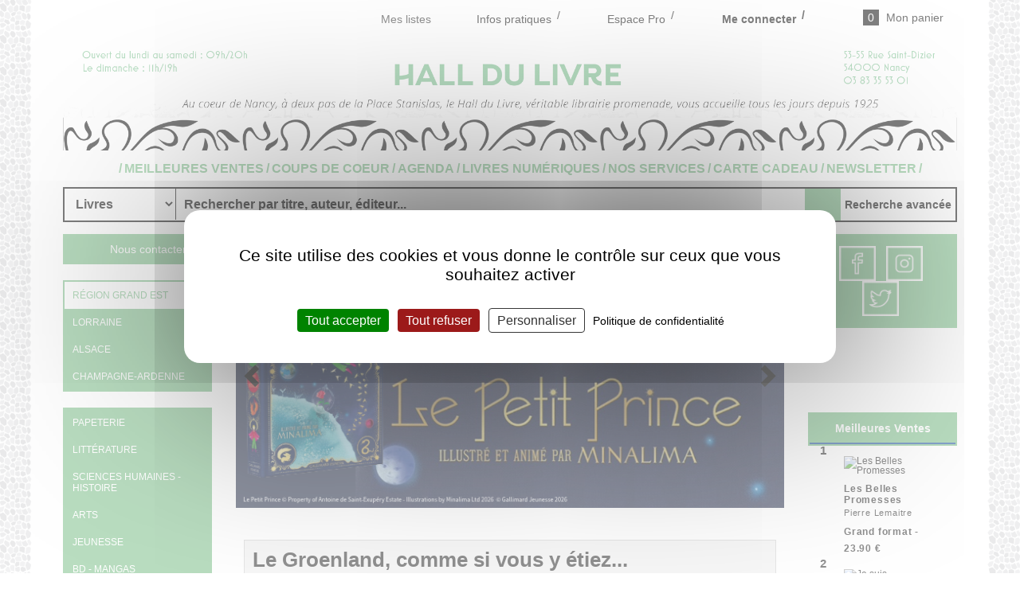

--- FILE ---
content_type: text/html; charset=UTF-8
request_url: https://halldulivre.com/?form_recherche_avancee=ok&auteurs=Gabrielle+Roy&select_tri_recherche=pertinence&base=paper&page=2
body_size: 25398
content:
<!DOCTYPE html>
    <html lang="fr" prefix="og: http://ogp.me/ns# fb: http://ogp.me/ns/fb#">
    <head>
        <!--// ACS4WWW8 | 3324  //-->
        <meta charset="utf-8">
        <link rel="dns-prefetch" href="https://images.epagine.fr">
        <link rel="preconnect" href="https://images.epagine.fr">
        <link rel="dns-prefetch" href="https://static.epagine.fr">
        <link rel="preconnect" href="https://static.epagine.fr">
        <title>Le Hall du Livre NANCY - Réservation de livres papier et numériques</title>
        <meta name="og:title" content="Le Hall du Livre NANCY - Réservation de livres papier et numériques">
        <meta name="twitter:title" content="Le Hall du Livre NANCY - Réservation de livres papier et numériques">
                        <meta name="robots" content="index,follow">
        <link rel="canonical" href="https://halldulivre.com/?form_recherche_avancee=ok&amp;auteurs=Gabrielle+Roy&amp;select_tri_recherche=pertinence&amp;base=paper&amp;page=2">
                <meta name="description" content="Réservez votre livre parmi plus d'1 million de titres : romans, jeunesse, BD, manga, scolaire, bestsellers, polars, beaux-arts, sciences humaines... Et n'hésitez pas à passer nous demander conseil.">
        <meta name="og:description" content="Réservez votre livre parmi plus d'1 million de titres : romans, jeunesse, BD, manga, scolaire, bestsellers, polars, beaux-arts, sciences humaines... Et n'hésitez pas à passer nous demander conseil.">
        <meta name="twitter:description" content="Réservez votre livre parmi plus d'1 million de titres : romans, jeunesse, BD, manga, scolaire, bestsellers, polars, beaux-arts, sciences humaines... Et n'hésitez pas à passer nous demander conseil.">
                <meta name="twitter:card" content="summary">
        <meta property="og:site_name" content="Le Hall du Livre">
        <meta property="og:url" content="https://halldulivre.com/?form_recherche_avancee=ok&amp;auteurs=Gabrielle+Roy&amp;select_tri_recherche=pertinence&amp;base=paper&amp;page=2">
                <meta property="og:image" content="https://static.epagine.fr/mediaweb3/3324/logo_hall_du_livre_monogramme_noir.png">
        <meta property="twitter:image" content="https://static.epagine.fr/mediaweb3/3324/logo_hall_du_livre_monogramme_noir.png">
                                        <meta name="geo.placename" content="Nancy">
        <meta name="geo.position" content="48.6902045;6.1819193">
        <meta name="ICBM" content="48.6902045,6.1819193">
        <meta name="og:latitude" content="48.6902045">
        <meta name="og:longitude" content="6.1819193">
        <meta name="og:street-address" content="53-55 rue Saint Dizier">
        <meta name="og:locality" content="Nancy">
        <meta name="og:postal-code" content="54000">
                <meta http-equiv="X-UA-Compatible" content="IE=edge">
        <meta name="viewport" content="width=device-width, initial-scale=1.0">
                                <link rel="shortcut icon" href="https://static.epagine.fr/mediaweb3/3324/favicon.ico" />
        <link rel="icon" type="image/png" href="https://static.epagine.fr/mediaweb3/3324/favicon-96x96.png" sizes="96x96" />
        <link rel="icon" type="image/svg+xml" href="https://static.epagine.fr/mediaweb3/3324/favicon.svg" />
        <link rel="apple-touch-icon" sizes="180x180" href="https://static.epagine.fr/mediaweb3/3324/apple-touch-icon.png" />
        <meta name="apple-mobile-web-app-title" content="Le Hall du Livre NANCY - Réservation de livres papier et numériques" />
                        <link rel="manifest" href="/manifest.json.php">
                        <link rel="stylesheet" href="https://static.epagine.fr/bootstrap-3.4.1/css/bootstrap.min.css?v=750ab54f9f108bf31a0878c215ca72eba0a">
                <link rel="stylesheet" href="https://static.epagine.fr/mediaweb3/css/css_3324.css?v=750ab54f9f108bf31a0878c215ca72eba0a">
                <link rel="stylesheet" href="https://static.epagine.fr/mediaweb3/css/css_3324_color.css?v=750ab54f9f108bf31a0878c215ca72eba0a">
                <link rel="stylesheet" href="https://static.epagine.fr/mediaweb3/css/css_3324_spe.css?v=750ab54f9f108bf31a0878c215ca72eba0a">
                        		                                        <script type="application/ld+json">
        {
            "@context": "https://schema.org",
            "@type": "WebSite",
            "url": "https://halldulivre.com",
            "potentialAction": [{
                "@type": "SearchAction",
                "target": {
                    "@type": "EntryPoint",
                    "urlTemplate":"https://halldulivre.com/listeliv.php?mots_recherche={search_term_string}"
                },
                "query-input": "required name=search_term_string"
            }]
        }
        </script>
                                                                            <script src="https://static.epagine.fr/tarteaucitron/tarteaucitron.min.js"></script>
                <script>
                tarteaucitron.init({
                    "hashtag": "#tarteaucitron", /* Ouverture automatique du panel avec le hashtag */
                    "cookieName": "tarteaucitron", /* Cookie name */
                                        "highPrivacy": true, /* désactiver le consentement implicite (en naviguant) ? */
                    "closePopup": false,
                    "orientation": "middle", /* le bandeau doit être en haut (top) ou en bas (bottom) ? */
                                        "bodyPosition": "bottom",
                    "adblocker": false, /* Afficher un message si un adblocker est détecté */
                    "showAlertSmall": false, /* afficher le petit bandeau en bas à droite ? */
                    "cookieslist": true, /* Afficher la liste des cookies installés ? */
                    "removeCredit": true, /* supprimer le lien vers la source ? */
                    "privacyUrl": "/cgc.php", /* Privacy policy url */           
                    "showIcon": false, /* Show cookie icon to manage cookies */
                    "iconPosition": "BottomRight", /* BottomRight, BottomLeft, TopRight and TopLeft */
                    "DenyAllCta" : true, /* Show the deny all button */
                    "AcceptAllCta" : true, /* Show the accept all button when highPrivacy on */
                    "handleBrowserDNTRequest": false, /* If Do Not Track == 1, disallow all */
                    "moreInfoLink": true, /* Show more info link */
                    "useExternalCss": false, /* If false, the tarteaucitron.css file will be loaded */
                    "useExternalJs": false, /* If false, the tarteaucitron.js file will be loaded */
                    "readmoreLink": "", /* Change the default readmore link */
                    "mandatory": true, /* Show a message about mandatory cookies */
                    "googleConsentMode": true /* Enable Google Consent Mode v2 for Google ads and GA4 */
                });
                                                                        tarteaucitron.user.gtagUa = 'UA-53954040-1';
                    tarteaucitron.user.gtagMore = function () {
                        gtag('require', 'displayfeatures');
                    };
                    (tarteaucitron.job = tarteaucitron.job || []).push('gtag');
                    (tarteaucitron.job = tarteaucitron.job || []).push('gcmanalyticsstorage');
                                                                                                    (tarteaucitron.job = tarteaucitron.job || []).push('dailymotion');
                (tarteaucitron.job = tarteaucitron.job || []).push('youtube');
                                </script>
                                                    <script>
            (function () {
                try {
                if (localStorage.getItem('sidebarCollapsedComptePro') === 'true') {
                    document.documentElement.classList.add('js-preload');
                    document.body.classList.add('sidebar-collapse-compte-pro');
                }
                } catch (e) {}
            })();
        </script>
    </head>
    <body itemscope itemtype="http://schema.org/WebPage" class=""  >
        <div id="mainLoading" class="col-md-12"></div>
        <div id="myModal5" class="modal inmodal fade" aria-hidden="true" role="dialog" tabindex="-1" style="display:none">
            <div class="modal-dialog">
                <div class="modal-content clearfix">
                    <div class="loading_svg mt-02 mb-02"><i class="fas fa-spinner fa-pulse fa-2x"></i></div>
                </div>
            </div>
        </div>
        <div class="site-wrapper">
            <div id="Affiche"></div>
            <div class="skincontainer site-pusher">
                <div class="site-cache" id="site-cache"></div>                       
                                <div class="container-fluid">
                                <header class="header col-xs-12 no-padding head-index">
                    <div id="tetiere">
                        


  <!-- Importation de la macro button -->

<div class="topBarre d-print-none hidden-xs hidden-sm col-xs-12 no-padding">
  <div class="menu_librairie d-flex a-items-center justify-content-between col-xs-12 no-padding">
    <div class="searchBarScroll">
      <div class="pull-left bloc_logoScroll pl-015-pr-015">
        <a href="/">
                      <img src="https://static.epagine.fr/mediaweb3/3324/logo_hall_du_livre_monogramme_noir.png" alt="Le Hall du Livre">
                  </a>
      </div>
             <form class="bloc_searchScroll" action="/listeliv.php" method="get" role="search" onsubmit="if($('#mots_rechercheScroll').val() == ''){location.replace('https://halldulivre.com');return false;}">
      <p class="bloc_nom_librairie_accroche d-print-none">
        Le Hall du Livre 
                  | La librairie promenade
              </p>
        <div class="searchScroll">
          <div class="input-group searchBar">
                          <span class="input-group-btn containerComboBaseScroll">
                <select title="Rechercher" name="base" data-typeprod="get_basepo">
                                        <option value="allbooks" >
                        Tous les livres
                    </option>
                                        <option value="paper" selected>
                        Livres
                    </option>
                                        <option value="ebook" >
                        eBooks
                    </option>
                                        <option value="jouet" >
                        Jeux - Jouets
                    </option>
                                        <option value="papeterie" >
                        Papeterie
                    </option>
                                    </select>
              </span>
                        <input type="text" id="mots_rechercheScroll" name="mots_recherche" class="ui-autocomplete-input suggest pl-005" placeholder="Rechercher par titre, auteur, éditeur..." aria-label="Rechercher par titre, auteur, éditeur..." value="" autocomplete="off">
            <span class="input-group-btn buttonSearchScroll">
              <button type="submit" aria-label="Bouton rechercher"><i class="far fa-search" aria-hidden="true"></i></button>
            </span>
          </div>
                
        <a class="btnAdv" href="/recherche_avancee.php" aria-label="Recherche avancée" data-toggle="tooltip" data-placement="bottom" title="Recherche avancée">
          <i class="far fa-plus-square fa-lg"></i>
        </a>
                </div>
      </form>
           </div>
         <ul class="menu_libraire-entries d-flex a-items-center justify-content-around">
              <li class="btnWishlist">
              <a
    id=""
    class="btn btn- btn-loader nav-link"
          href="/wishlist_list.php"
      role="button"
            data-loader-mode="replace-icon"
  >
    <span class="btn-inner">
              <i class="btn-icon me-2 fa-regular fa-bookmark"></i>
            <span class="btn-text">Mes listes</span>
    </span>

      </a>

        </li>
                    <li class="lien_infosprat">
              <a
    id=""
    class="btn btn- btn-loader nav-link"
          href="/infosprat.php"
      role="button"
            data-loader-mode="replace-icon"
  >
    <span class="btn-inner">
              <i class="btn-icon me-2 fa-regular fa-info-circle"></i>
            <span class="btn-text">Infos pratiques</span>
    </span>

      </a>

        </li>
                  <li class="lien_espace_pro">
            <a
    id=""
    class="btn btn- btn-loader nav-link"
          href="https://pro.halldulivre.com/"
      role="button"
            data-loader-mode="replace-icon"
  >
    <span class="btn-inner">
              <i class="btn-icon me-2 fa-regular fa-briefcase"></i>
            <span class="btn-text">Espace Pro</span>
    </span>

      </a>

      </li>
                  <li class="lien_compte">
                                                  <div class="btnConnect">
                <button
    id=""
    class="btn btn- btn-loader nav-button"
          type="button"
               onclick="loadModalLogin('#myModal5', '/template/modal/modalLogin.php');" data-toggle="modal" data-target="#myModal5"    data-loader-mode="replace-icon"
  >
    <span class="btn-inner">
              <i class="btn-icon me-2 fa-regular fa-user"></i>
            <span class="btn-text">Me connecter</span>
    </span>

      </button>

          </div>
              </li>
            <li class="panier_top hidden-sm hidden-xs">
                  <a href="/panier.php"  id="previewPanier" class="btn nav-link">
            <i class="far fa-shopping-basket" aria-hidden="true"></i>
            <span id="NbPanier_top">0</span>
            Mon panier
          </a>
              </li>
           </ul>
    
               </div>
  <div id="modalPreviewPanier" style="display: none;"></div>
</div>
     <div class="tetiere-content col-xs-12 no-padding hidden-xs hidden-sm"> <div class="bloc_bandeau hidden-xs">
                            <h1 class="fs-inherit">
            <a href="/" >
            <img src="https://upload.epagine.fr/3324/uploads/35820_bandeau_hall_du_livre_new_v2.jpg" alt="Le Hall du Livre" class="LogoMag img-responsive">
        </a>
            </h1>
    </div></div>
    <div class="menu_site d-print-none col-xs-12 no-padding"><ul class="ss_menu ss_menu_universThematiques">
                        <li class="li_accueil "><a href="/"><i class="far fa-home fa-lg hidden-xs"></i><span class="visible-xs">Accueil</span></a></li>
                                            <li >
                <a href="https://halldulivre.com/listeliv.php?ssh_id=&type_page=palmares&base=" >Meilleures ventes</a>
            </li>
                                                        <li >
                <a href="https://halldulivre.com/coups-de-coeur" >Coups de coeur</a>
            </li>
                                                        <li >
                <a href="https://halldulivre.com/agenda.php" >Agenda</a>
            </li>
                                                        <li >
                <a href="https://halldulivre.com/listeliv.php?formats=epub&form_recherche_avancee=ok&base=allbooks&dispo=1&langue=fra&format_epub=epub&select_tri_recherche=dateparution_decroissant" >Livres numériques</a>
            </li>
                                                        <li >
                <a href="https://halldulivre.com/nos-services/ssh-5491" >Nos services</a>
            </li>
                                                        <li >
                <a href="https://halldulivre.com/list-88668/carte-cadeau/" >Carte cadeau</a>
            </li>
                                                        <li >
                <a href="https://964383e9.sibforms.com/serve/[base64]" >Newsletter</a>
            </li>
                        </ul></div>  <div class="tetiere-content2 col-xs-12 no-padding hidden-sm hidden-xs">
        <form action="/listeliv.php" method="get" id="listsearch" role="search" onsubmit="if($('#mots_recherche').val() == ''){location.replace('https://halldulivre.com');return false;}">
			<div class="barre_recherche d-print-none col-md-6">
		<div class="input-group">
							<span class="input-group-btn containerComboBase">
					<select title="Rechercher" name="base" id="get_base" data-typeprod="get_base">
													<option value="allbooks" >
								Tous les livres
							</option>
													<option value="paper"  selected >
								Livres
							</option>
													<option value="ebook" >
								eBooks
							</option>
													<option value="jouet" >
								Jeux - Jouets
							</option>
													<option value="papeterie" >
								Papeterie
							</option>
											</select>
				</span>
						<input type="text" id="mots_recherche" name="mots_recherche" class="form-control ui-autocomplete-input suggest" placeholder= "Rechercher par titre, auteur, éditeur..."  aria-label="Rechercher par titre, auteur, éditeur..." value="" autocomplete="off"  autofocus >
			<span class="input-group-btn containerBtnSearchSubmit">
				<button type="submit" aria-label="Bouton rechercher">
					<i class="far fa-search" aria-hidden="true"></i>
				</button>
			</span>
			<span class="input-group-btn containerRechercheAvancee hidden-xs hidden-sm">
									<a class="lien_recherche_avancee hidden-sm hidden-xs" href="/recherche_avancee.php">
										Recherche avancée</a>
			</span>
		</div>
	</div>
</form>
              </div>


                        <div class="menuMobile col-xs-12 no-padding">
			<nav class="menuMobile-nav col-xs-12 no-padding">
            			<div class="nav-menu pull-left text-center">
				<a href="#sideMenu" aria-label="Menu">
					<div class="hamburger" id="hamburger-1">
						<span class="line"></span>
						<span class="line"></span>
						<span class="line"></span>
						<span class="textMenu">Menu</span>
					</div>
				</a>
			</div>
            			<div class="nav-logo text-center no-padding">
				<a href="/">
											<img src="https://static.epagine.fr/mediaweb3/3324/favicon.ico" alt="Le Hall du Livre" class="bloc_logo-logo">
									</a>
			</div>
			<ul class="pull-right nav-main list-inline text-right">
                                				<li class="nav-wishlist">
					<a href="?provenance=wishlist_list" role="link" aria-label="Mes listes">
						<i class="fa-regular fa-bookmark fa-2x"></i>
					</a>
				</li> 
                               
				<li class="nav-user">
											<a onclick="$('#myModal5 .modal-content').load('/template/modal/modalLogin.php',function(){$('#myModal5').modal('show');});">
							<i class="far fa-user fa-2x"></i>
							<div class="text-left ml-005">
								<span class="fw-bold">Espace client</span>
								<br>
								<span class="text-underline">Se connecter</span>
							</div>
						</a>
									</li>
                									<li class="nav-basket">
						<a href="/panier.php" aria-label="Mon panier">
							<span class="fa-stack">
								<i class="far fa-shopping-basket fa-2x"></i>
																	<span id="NbPanier_top" class="fa-layers-counter puce-basket">0</span>
															</span>
						</a>
					</li>
											</ul>
		</nav>

                    <div id="smooth-searchbar" class="searchBarreMobile d-inline-flex a-items-center col-xs-12">
                <button class="btn btnLien clearText d-none" aria-label="Supprimer le texte" title="Supprimer le texte">
                    <i class="fa-regular fa-xmark fa-2x"></i>
                </button>
                <button id="back_arrow_searchBarreMobbile" class="btn btnLien d-none position-absolute" aria-label="Retour vers le site" title="Retour vers le site">
                    <i class="fas fa-arrow-left fa-lg"></i>
                </button>
                <form class="d-flex justify-content-end w-100" action="/listeliv.php" method="get" role="search" onsubmit="if($('#mots_recherche_responsive').val() == ''){location.replace('https://halldulivre.com');return false;}">
                                        <div class="barre_recherche_responsive d-print-none col-xs-12">
                        <div class="input-group">
                            <input type="search" id="mots_recherche_responsive" name="mots_recherche" class="form-control ui-autocomplete-input suggest" placeholder="Rechercher un article" value="" autocomplete="off" aria-label="Rechercher un article">
                            
                                                            <span class="input-group-btn containerComboBaseResponsive">
                                    <select onchange="changePlaceholder()" id="get_base" title="Rechercher" name="base" data-typeprod="get_base">
                                                                                    <option value="allbooks" >
                                                Tous les livres
                                            </option>
                                                                                    <option value="paper"  selected >
                                                Livres
                                            </option>
                                                                                    <option value="ebook" >
                                                eBooks
                                            </option>
                                                                                    <option value="jouet" >
                                                Jeux - Jouets
                                            </option>
                                                                                    <option value="papeterie" >
                                                Papeterie
                                            </option>
                                                                            </select>
                                </span>
                                                        <span class="input-group-btn btnSearchresponsive">
                                <button type="submit" aria-label="Bouton rechercher">
                                    <i class="fas fa-search"></i>
                                </button>
                            </span>
                        </div>
                    </div>
                </form>
            </div>
        
					<div id="nav-onglets" class="menu_site_responsive d-print-none col-xs-12 no-padding">
				<nav>
					<div class="menu-wrapper">
						<ul class="ss_menu ss_menu_universThematiques">
                        <li class="li_accueil "><a href="/"><i class="far fa-home fa-lg hidden-xs"></i><span class="visible-xs">Accueil</span></a></li>
                                            <li >
                <a href="https://halldulivre.com/listeliv.php?ssh_id=&type_page=palmares&base=" >Meilleures ventes</a>
            </li>
                                                        <li >
                <a href="https://halldulivre.com/coups-de-coeur" >Coups de coeur</a>
            </li>
                                                        <li >
                <a href="https://halldulivre.com/agenda.php" >Agenda</a>
            </li>
                                                        <li >
                <a href="https://halldulivre.com/listeliv.php?formats=epub&form_recherche_avancee=ok&base=allbooks&dispo=1&langue=fra&format_epub=epub&select_tri_recherche=dateparution_decroissant" >Livres numériques</a>
            </li>
                                                        <li >
                <a href="https://halldulivre.com/nos-services/ssh-5491" >Nos services</a>
            </li>
                                                        <li >
                <a href="https://halldulivre.com/list-88668/carte-cadeau/" >Carte cadeau</a>
            </li>
                                                        <li >
                <a href="https://964383e9.sibforms.com/serve/[base64]" >Newsletter</a>
            </li>
                        </ul>					</div>
				</nav>
				<!-- Flèche gauche -->
				<button id="scroll-left" class="menu-arrow d-none" aria-label="Flèche retour gauche">
					<i class="fa-solid fa-chevron-left"></i>
				</button>
				<!-- Flèche droite -->
				<button id="scroll-right" class="menu-arrow d-none" aria-label="Flèche retour droite">
					<i class="fa-solid fa-chevron-right"></i>
				</button>
			</div>
		
		<div class="sidebar-wrapper">
			<div class="sidebar-wrapper-bloc">
				<nav class="col-xs-12 no-padding">
                    					<ul class="sidebar-account">
                        <li class="sideNav-accueil">
                            <a href="/">
                                <i class="fa-regular fa-house mr-005"></i>
                                Accueil
                            </a>
                        </li>
                        <li class="sideNav-compte">
                                                            <a onclick="$('#myModal5 .modal-content').load('/template/modal/modalLogin.php',function(){$('#myModal5').modal('show');});">
                                                            <i class="fal fa-user mr-005"></i>
                                    Mon compte
                                </a>
                        </li>
                                                            <li class="sideNav-commande">
                                                                                <a onclick="$('#myModal5 .modal-content').load('/template/modal/modalLogin.php?provenance=moncompte_historique_achat',function(){$('#myModal5').modal('show');});">
                                                                                        <i class="far fa-book-open mr-005"></i>
                                                                                            Mes commandes
                                                                                    </a>
                                </li>
                                                                
                                <li class="sideNav-liste">
                                    <a href="/wishlist_list.php">
                                        <i class="fa-regular fa-bookmark fa-lg mr-005"></i>
                                                                                    Mes listes
                                                                            </a>
                                </li>
                                                                <li class="sideNav-panier">
                                    <a href="/panier.php">
                                        <i class="fal fa-shopping-basket mr-005"></i>
                                        Mon panier
                                    </a>
                                </li>
                                                                                                                                                                    <li class="lien_espace_pro">
                                        <a href="https://pro.halldulivre.com/" rel="noopener">
                                            <i class="far fa-briefcase" aria-hidden="true"></i>
                                            Espace Pro
                                        </a>
                                    </li>
                                                            </ul>                            
                            <ul class="sidebar-liens">
                                <li>
                                    <a href="/recherche_avancee.php">Recherche avancée</a>
                                </li>
                                                                <li>
                                    <a href="/faq.php">Questions fréquentes</a>
                                </li>
                                                                <li>
                                    <a href="/liste_selections.php">Sélections</a>
                                </li>
                                                                                                                                                                                                                    <li>
                                        <a href="/listeliv.php?ssh_id=&amp;type_page=palmares" title="Meilleures Ventes">Meilleures Ventes</a>
                                    </li>
                                                                <li>
                                    <a href="/agenda.php">Agenda</a>
                                </li>
                                <li>
                                    <a href="/mot-du-libraire">Mot du libraire</a>
                                </li>
                                <li>
                                    <a href="/coups-de-coeur/">Coups de coeur</a>
                                </li>
                                                                                                    <li>
                                        <a href="/liste_rayons_magasin.php">Rayons magasin</a>
                                    </li>
                                                                
                                <li>
                                    <a href="/deconint.php" class="adeconexion">
                                        <i class="far fa-power-off pull-right fa-lg" aria-hidden="true"></i>
                                        Déconnexion
                                    </a>
                                </li>                                
                            </ul>
                                                                                        <ul class="listSocial">
      <li style="display:inline-block;"  class="listSocial-facebook">
        <a itemprop="sameAs" href="https://www.facebook.com/isabelle.gegoux.7/" target="_blank" rel="noopener" title="Facebook" ><i class="fab fa-facebook-square fa-3x" aria-hidden="true"></i></a></li>
      <li style="display:inline-block;"  class="listSocial-twitter">
        <a itemprop="sameAs" href="https://twitter.com/halldulivre" target="_blank" rel="noopener" title="Twitter" ><i class="fa-brands fa-square-x-twitter fa-3x" aria-hidden="true"></i></a></li>
      <li style="display:inline-block;"  class="listSocial-instagram">
        <a itemprop="sameAs" href="https://www.instagram.com/librairie_halldulivre/" target="_blank" rel="noopener" title="Instagram" ><i class="fab fa-instagram fa-3x" aria-hidden="true"></i></a></li></ul>
                                                         						</nav>
					</div>
				</div>
					</div>

                    </div>
                </header>
                                                <main id="main-content" class="container-corps  cont-index containerHome col-xs-12 no-padding">    

<div id="wrap_left" class="hidden-xs hidden-sm col-md-2 sidebar-particulier">
   
    <div class="row"> 
                            <div class="zone_col col-xs-12 no-padding">
              <div class="col-xs-12 no-padding mb-02"><button class="btn btn-primary col-xs-12" onclick="$('#myModal5 .modal-content').load('/template/modal/modalContact.php',function(){$('#myModal5').modal('show');});"><i class="fal fa-mailbox fa-lg mr-005"></i>Nous contacter</button></div>  
            </div>    
         
            
            <div class="blocSelection col-xs-12 no-padding">
    <div class="blocSelection-content">
        <ul><li class="sous_rubrique sous_rubrique_0">R&Eacute;GION GRAND EST</li><li class="rubrique_selection rubrique_selection_0"> <input class="blocSelection-arbo" type="checkbox" id="sel27645"/><label for="sel27645"><span>LORRAINE</span><i class="far fa-chevron-down blocSelection-arbo" aria-hidden="true"></i></label><ul><li class="rubrique_selection rubrique_selection_1"> <input class="blocSelection-arbo" type="checkbox" id="sel27648"/><label for="sel27648"><span>Tourisme, documentaires &amp; beaux-livres</span><i class="far fa-chevron-down blocSelection-arbo" aria-hidden="true"></i></label><ul><li class="sous_rubrique sous_rubrique_2"><a href="/list-139332/lorraine-guides-et-cartes-touristiques/" >LORRAINE - Guides et cartes touristiques</a></li><li class="sous_rubrique sous_rubrique_2"><a href="/list-138848/lorraine-guides-documentaires-beaux-livres/" >LORRAINE - Beaux-Livres, Histoire et patrimoine</a></li></ul></li><li class="rubrique_selection rubrique_selection_1"> <input class="blocSelection-arbo" type="checkbox" id="sel27649"/><label for="sel27649"><span>Auteurs &amp; &eacute;diteurs lorrains</span><i class="far fa-chevron-down blocSelection-arbo" aria-hidden="true"></i></label><ul><li class="sous_rubrique sous_rubrique_2"><a href="/list-138978/lorraine-auteurs-editeurs-lorrains/" >LORRAINE - FICTION&nbsp;</a></li><li class="sous_rubrique sous_rubrique_2"><a href="/list-139116/lorraine-documentaire-auteurs-editeurs-lorrains/" >LORRAINE - DOCUMENTAIRE</a></li><li class="sous_rubrique sous_rubrique_2"><a href="/list-139117/lorraine-jeunesse-auteurs-illustrateurs-editeurs-lorrains/" >LORRAINE - Pour la jeunesse</a></li></ul></li></ul></li><li class="rubrique_selection rubrique_selection_0"> <input class="blocSelection-arbo" type="checkbox" id="sel27646"/><label for="sel27646"><span>ALSACE</span><i class="far fa-chevron-down blocSelection-arbo" aria-hidden="true"></i></label><ul><li class="sous_rubrique sous_rubrique_1"><a href="/list-139743/alsace-guides-et-cartes-touristiques/" >ALSACE - CARTES, GUIDES TOURISTIQUES &amp; BEAUX LIVRES</a></li><li class="sous_rubrique sous_rubrique_1"><a href="/list-138980/alsace-histoire-et-patrimoine/" >ALSACE - HISTOIRE &amp; PATRIMOINE</a></li><li class="sous_rubrique sous_rubrique_1"><a href="/list-139745/alsace-arts/" >ALSACE - ARTS</a></li></ul></li><li class="rubrique_selection rubrique_selection_0"> <input class="blocSelection-arbo" type="checkbox" id="sel27647"/><label for="sel27647"><span>CHAMPAGNE-ARDENNE</span><i class="far fa-chevron-down blocSelection-arbo" aria-hidden="true"></i></label><ul><li class="sous_rubrique sous_rubrique_1"><a href="/list-138983/champagne-ardennes-cartes-guides-touristiques-et-beaux-livres/" >CHAMPAGNE-ARDENNE: cartes, guides touristiques et beaux livres</a></li><li class="sous_rubrique sous_rubrique_1"><a href="/list-139748/champagne-ardenne-histoire-patrimoine/" >CHAMPAGNE-ARDENNE: HISTOIRE &amp; PATRIMOINE</a></li></ul></li></ul>
    </div>
</div>
 <div class="blocSelection blocSelectionMagasins col-xs-12 no-padding">
    <div class="blocSelection-content">
        <ul><li class="rubrique_selection rubrique_selection_0"> <input class="blocSelection-arbo" type="checkbox" id="sel15687"/><label for="sel15687"><span>PAPETERIE</span><i class="far fa-chevron-down blocSelection-arbo" aria-hidden="true"></i></label><ul><li class="sous_rubrique sous_rubrique_1"><a href="/listeliv.php?form_recherche_avancee=ok&base=all&coderayonmag=73" >Papeterie g&eacute;n&eacute;rale</a></li><li class="sous_rubrique sous_rubrique_1"><a href="/listeliv.php?form_recherche_avancee=ok&base=all&coderayonmag=74" >Papeterie cadeau</a></li><li class="sous_rubrique sous_rubrique_1"><a href="/recherche_avancee.php?noreponse&form_recherche_avancee=ok&base=all&coderayonmag=75&page=75" >Cr&eacute;atif</a></li></ul></li><li class="rubrique_selection rubrique_selection_0"> <input class="blocSelection-arbo" type="checkbox" id="sel15688"/><label for="sel15688"><span>LITT&Eacute;RATURE</span><i class="far fa-chevron-down blocSelection-arbo" aria-hidden="true"></i></label><ul><li class="sous_rubrique sous_rubrique_1"><a href="/listeliv.php?refgtl=home&base=allbooks&rayon=Litt&eacute;rature&codegtl1=1000000&page=1&codelangue1=10000&codegtl2=1010000" ><p>Litt&eacute;rature fran&ccedil;aise</p></a></li><li class="sous_rubrique sous_rubrique_1"><a href="/listeliv.php?base=allbooks&rayon=Litt&eacute;rature&codegtl1=1000000&codelangue1=20000&codegtl2=1010000&select_tri_recherche=pertinence" ><p>Litt&eacute;rature &eacute;trang&egrave;re</p></a></li><li class="sous_rubrique sous_rubrique_1"><a href="/listeliv.php?form_recherche_avancee=ok&base=allbooks&coderayonmag=3" >Policiers</a></li><li class="sous_rubrique sous_rubrique_1"><a href="/listeliv.php?form_recherche_avancee=ok&base=paper&collection=la+pleiade&collection1=la+pleiade&dispo=1,2&select_tri_recherche=pertinence" >La Pl&eacute;iade</a></li><li class="sous_rubrique sous_rubrique_1"><a href="/listeliv.php?form_recherche_avancee=ok&base=allbooks&coderayonmag=5" >Critique et histoire litt&eacute;raire</a></li><li class="sous_rubrique sous_rubrique_1"><a href="/listeliv.php?base=allbooks&rayon=Litt&eacute;rature%7CR&eacute;cit%7CR&eacute;cit+de+voyage&codegtl1=1000000&codegtl2=1050000&codegtl3=1050300&select_tri_recherche=pertinence" ><p>Litt&eacute;rature de voyage</p></a></li><li class="sous_rubrique sous_rubrique_1"><a href="/listeliv.php?form_recherche_avancee=ok&base=allbooks&coderayonmag=7" >SF - Fantastique</a></li><li class="sous_rubrique sous_rubrique_1"><a href="/listeliv.php?form_recherche_avancee=ok&base=allbooks&coderayonmag=14" >Fantasy</a></li><li class="sous_rubrique sous_rubrique_1"><a href="/listeliv.php?form_recherche_avancee=ok&base=allbooks&coderayonmag=56" >Jeunes Adultes</a></li><li class="sous_rubrique sous_rubrique_1"><a href="/listeliv.php?form_recherche_avancee=ok&base=allbooks&coderayonmag=8" >Th&eacute;&acirc;tre</a></li><li class="sous_rubrique sous_rubrique_1"><a href="/listeliv.php?form_recherche_avancee=ok&base=allbooks&coderayonmag=18" >Po&eacute;sie</a></li><li class="sous_rubrique sous_rubrique_1"><a href="/listeliv.php?form_recherche_avancee=ok&base=allbooks&coderayonmag=9" >Humour</a></li><li class="sous_rubrique sous_rubrique_1"><a href="/listeliv.php?form_recherche_avancee=ok&base=allbooks&coderayonmag=10" >Romans historiques</a></li><li class="sous_rubrique sous_rubrique_1"><a href="/listeliv.php?form_recherche_avancee=ok&base=allbooks&coderayonmag=11" >Litt&eacute;rature de terroir</a></li><li class="sous_rubrique sous_rubrique_1"><a href="/list-188851/romanesque-pour-rayon-site/" ><p>Litt&eacute;rature romanesque</p></a></li><li class="sous_rubrique sous_rubrique_1"><a href="/listeliv.php?form_recherche_avancee=ok&base=allbooks&coderayonmag=13" >Litt&eacute;rature &eacute;rotique</a></li><li class="sous_rubrique sous_rubrique_1"><a href="/listeliv.php?form_recherche_avancee=ok&base=allbooks&coderayonmag=15" >Contes &amp; l&eacute;gendes</a></li><li class="sous_rubrique sous_rubrique_1"><a href="/listeliv.php?form_recherche_avancee=ok&base=allbooks&coderayonmag=15" >Litt&eacute;rature classique</a></li><li class="sous_rubrique sous_rubrique_1"><a href="/list-188912/vo-pour-rayon/" ><p>Litt&eacute;rature en VO</p></a></li></ul></li><li class="rubrique_selection rubrique_selection_0"> <input class="blocSelection-arbo" type="checkbox" id="sel15689"/><label for="sel15689"><span>SCIENCES HUMAINES - HISTOIRE</span><i class="far fa-chevron-down blocSelection-arbo" aria-hidden="true"></i></label><ul><li class="sous_rubrique sous_rubrique_1"><a href="/listeliv.php?form_recherche_avancee=ok&base=allbooks&coderayonmag=19" >Histoire - Biographies historiques</a></li><li class="sous_rubrique sous_rubrique_1"><a href="/listeliv.php?form_recherche_avancee=ok&base=allbooks&coderayonmag=20" >Psychanalyse - Psychologie</a></li><li class="sous_rubrique sous_rubrique_1"><a href="/listeliv.php?form_recherche_avancee=ok&base=allbooks&coderayonmag=21" >Philosophie</a></li><li class="sous_rubrique sous_rubrique_1"><a href="/listeliv.php?form_recherche_avancee=ok&base=allbooks&coderayonmag=22" >Sociologie - Ethnologie</a></li><li class="sous_rubrique sous_rubrique_1"><a href="/listeliv.php?form_recherche_avancee=ok&base=allbooks&coderayonmag=23" >Actualit&eacute; politique</a></li><li class="sous_rubrique sous_rubrique_1"><a href="/listeliv.php?form_recherche_avancee=ok&base=allbooks&coderayonmag=24" >T&eacute;moignages</a></li><li class="sous_rubrique sous_rubrique_1"><a href="/listeliv.php?form_recherche_avancee=ok&base=allbooks&coderayonmag=25" >Religions - Mythologies</a></li><li class="sous_rubrique sous_rubrique_1"><a href="/listeliv.php?form_recherche_avancee=ok&base=paper&dispo=1&langue=fra&codegtl1=7000000&select_tri_recherche=pertinence&page=1&codegtl2=7070000" ><p>Esot&eacute;risme</p></a></li><li class="sous_rubrique sous_rubrique_1"><a href="/listeliv.php?form_recherche_avancee=ok&base=allbooks&coderayonmag=27" >Medias - Num&eacute;rique</a></li><li class="sous_rubrique sous_rubrique_1"><a href="/listeliv.php?form_recherche_avancee=ok&base=allbooks&coderayonmag=28" >Ecologie - G&eacute;ologie</a></li><li class="sous_rubrique sous_rubrique_1"><a href="/listeliv.php?form_recherche_avancee=ok&base=allbooks&coderayonmag=29" >Sciences</a></li></ul></li><li class="rubrique_selection rubrique_selection_0"> <input class="blocSelection-arbo" type="checkbox" id="sel15690"/><label for="sel15690"><span>ARTS</span><i class="far fa-chevron-down blocSelection-arbo" aria-hidden="true"></i></label><ul><li class="sous_rubrique sous_rubrique_1"><a href="/listeliv.php?form_recherche_avancee=ok&base=allbooks&coderayonmag=30" >Cin&eacute;ma</a></li><li class="sous_rubrique sous_rubrique_1"><a href="/listeliv.php?form_recherche_avancee=ok&base=allbooks&coderayonmag=31" >Photographie</a></li><li class="sous_rubrique sous_rubrique_1"><a href="/listeliv.php?form_recherche_avancee=ok&base=allbooks&coderayonmag=33" >Musique - Danse</a></li><li class="sous_rubrique sous_rubrique_1"><a href="/listeliv.php?form_recherche_avancee=ok&base=allbooks&coderayonmag=35" >Histoire de l&#39;Art</a></li><li class="sous_rubrique sous_rubrique_1"><a href="/listeliv.php?form_recherche_avancee=ok&base=allbooks&coderayonmag=41" >Art contemporain</a></li><li class="sous_rubrique sous_rubrique_1"><a href="/listeliv.php?form_recherche_avancee=ok&base=paper&dispo=1&langue=fra&codegtl1=6000000&codegtl2=6050000&select_tri_recherche=pertinence" ><p>Peinture / Arts graphiques</p></a></li><li class="sous_rubrique sous_rubrique_1"><a href="/listeliv.php?form_recherche_avancee=ok&base=paper&dispo=1&select_tri_recherche=pertinence&langue=fra&codegtl1=6000000&codegtl2=6010000&codegtl3=6010800&codegtl4=6010802&codegtl4=6010802" ><p>Mus&eacute;es / Catalogues</p></a></li><li class="sous_rubrique sous_rubrique_1"><a href="/list-188966/arts-decoratifs/" ><p>Arts d&eacute;coratifs</p></a></li><li class="sous_rubrique sous_rubrique_1"><a href="/listeliv.php?form_recherche_avancee=ok&base=allbooks&coderayonmag=37" >Arts de la mode</a></li><li class="sous_rubrique sous_rubrique_1"><a href="/listeliv.php?form_recherche_avancee=ok&base=allbooks&coderayonmag=34" >Architecture</a></li><li class="sous_rubrique sous_rubrique_1"><a href="/listeliv.php?form_recherche_avancee=ok&base=allbooks&coderayonmag=39" >Sculpture</a></li><li class="sous_rubrique sous_rubrique_1"><a href="/listeliv.php?form_recherche_avancee=ok&base=allbooks&coderayonmag=40" >Esth&eacute;tique</a></li><li class="sous_rubrique sous_rubrique_1"><a href="/listeliv.php?form_recherche_avancee=ok&base=paper&dispo=1&langue=fra&codegtl1=6000000&codegtl2=6050000&codegtl3=6050900&select_tri_recherche=dateparution_decroissant" ><p>Techniques d&#39;art</p></a></li></ul></li><li class="rubrique_selection rubrique_selection_0"> <input class="blocSelection-arbo" type="checkbox" id="sel15691"/><label for="sel15691"><span>JEUNESSE</span><i class="far fa-chevron-down blocSelection-arbo" aria-hidden="true"></i></label><ul><li class="sous_rubrique sous_rubrique_1"><a href="/listeliv.php?form_recherche_avancee=ok&base=allbooks&coderayonmag=43" >Litt&eacute;rature</a></li><li class="sous_rubrique sous_rubrique_1"><a href="/listeliv.php?form_recherche_avancee=ok&base=paper&dispo=1&langue=fra&codegtl1=2000000&codegtl2=2030000&select_tri_recherche=pertinence" ><p>Albums</p></a></li><li class="sous_rubrique sous_rubrique_1"><a href="/listeliv.php?form_recherche_avancee=ok&base=paper&dispo=1&langue=fra&codegtl1=2000000&codegtl2=2020000&select_tri_recherche=dateparution_decroissant&page=1&code_support=T" ><p>&Eacute;veil / Petite enfance</p></a></li><li class="sous_rubrique sous_rubrique_1"><a href="/listeliv.php?form_recherche_avancee=ok&base=paper&dispo=1&langue=fra&codegtl1=2000000&codegtl2=2070000&code_support=T&select_tri_recherche=pertinence" ><p>Doumentaires</p></a></li><li class="sous_rubrique sous_rubrique_1"><a href="/listeliv.php?form_recherche_avancee=ok&base=paper&dispo=1&langue=fra&codegtl1=2000000&codegtl2=2060000&code_support=T&select_tri_recherche=dateparution_decroissant" ><p>Activit&eacute;s cr&eacute;atives</p></a></li><li class="sous_rubrique sous_rubrique_1"><a href="https://halldulivre.com/list-188941/livres-cd/" ><p>Livres CD</p></a></li></ul></li><li class="rubrique_selection rubrique_selection_0"> <input class="blocSelection-arbo" type="checkbox" id="sel15692"/><label for="sel15692"><span>BD - MANGAS</span><i class="far fa-chevron-down blocSelection-arbo" aria-hidden="true"></i></label><ul><li class="sous_rubrique sous_rubrique_1"><a href="/listeliv.php?form_recherche_avancee=ok&base=allbooks&coderayonmag=51" >BD jeunesse</a></li><li class="sous_rubrique sous_rubrique_1"><a href="/listeliv.php?form_recherche_avancee=ok&base=allbooks&coderayonmag=52" >BD adultes</a></li><li class="sous_rubrique sous_rubrique_1"><a href="/listeliv.php?form_recherche_avancee=ok&base=allbooks&coderayonmag=54" >Mangas</a></li><li class="sous_rubrique sous_rubrique_1"><a href="/listeliv.php?form_recherche_avancee=ok&base=allbooks&coderayonmag=55" >Comics</a></li><li class="sous_rubrique sous_rubrique_1"><a href="/listeliv.php?form_recherche_avancee=ok&base=allbooks&coderayonmag=53" >BD humour</a></li></ul></li><li class="rubrique_selection rubrique_selection_0"> <input class="blocSelection-arbo" type="checkbox" id="sel15695"/><label for="sel15695"><span>LOISIRS - PRATIQUE</span><i class="far fa-chevron-down blocSelection-arbo" aria-hidden="true"></i></label><ul><li class="sous_rubrique sous_rubrique_1"><a href="/listeliv.php?form_recherche_avancee=ok&base=allbooks&coderayonmag=57" >Tourisme</a></li><li class="sous_rubrique sous_rubrique_1"><a href="/listeliv.php?form_recherche_avancee=ok&base=allbooks&coderayonmag=58" >Cuisine</a></li><li class="sous_rubrique sous_rubrique_1"><a href="/listeliv.php?form_recherche_avancee=ok&base=allbooks&coderayonmag=59" >Sant&eacute; - Bien-&ecirc;tre - Vie quotidienne</a></li><li class="sous_rubrique sous_rubrique_1"><a href="/listeliv.php?form_recherche_avancee=ok&base=allbooks&coderayonmag=62" >Jardin - Nature - Animaux</a></li><li class="sous_rubrique sous_rubrique_1"><a href="/listeliv.php?form_recherche_avancee=ok&base=allbooks&coderayonmag=60" >Loisirs&nbsp;</a></li><li class="sous_rubrique sous_rubrique_1"><a href="/listeliv.php?form_recherche_avancee=ok&base=allbooks&coderayonmag=61" >Sport - Transports</a></li></ul></li><li class="rubrique_selection rubrique_selection_0"> <input class="blocSelection-arbo" type="checkbox" id="sel15803"/><label for="sel15803"><span>SCOLAIRE - UNIVERSITAIRE</span><i class="far fa-chevron-down blocSelection-arbo" aria-hidden="true"></i></label><ul><li class="sous_rubrique sous_rubrique_1"><a href="/listeliv.php?form_recherche_avancee=ok&base=allbooks&coderayonmag=66" >Scolaire - Parascolaire</a></li><li class="sous_rubrique sous_rubrique_1"><a href="/listeliv.php?form_recherche_avancee=ok&base=allbooks&coderayonmag=67" >Entreprise</a></li><li class="sous_rubrique sous_rubrique_1"><a href="/listeliv.php?form_recherche_avancee=ok&base=allbooks&coderayonmag=68" >Informatique</a></li><li class="sous_rubrique sous_rubrique_1"><a href="/listeliv.php?form_recherche_avancee=ok&base=allbooks&coderayonmag=69" >Economie</a></li><li class="sous_rubrique sous_rubrique_1"><a href="/listeliv.php?form_recherche_avancee=ok&base=allbooks" >Droit</a></li><li class="sous_rubrique sous_rubrique_1"><a href="/listeliv.php?form_recherche_avancee=ok&base=allbooks&coderayonmag=71" >M&eacute;decine</a></li><li class="sous_rubrique sous_rubrique_1"><a href="/listeliv.php?form_recherche_avancee=ok&base=allbooks&coderayonmag=72" >Sciences universitaires</a></li></ul></li><li class="rubrique_selection rubrique_selection_0"> <input class="blocSelection-arbo" type="checkbox" id="sel15874"/><label for="sel15874"><span>JEUX - JOUETS</span><i class="far fa-chevron-down blocSelection-arbo" aria-hidden="true"></i></label><ul><li class="sous_rubrique sous_rubrique_1"><a href="/listeliv.php?form_recherche_avancee=ok&base=all&coderayonmag=48" >Jeux enfants</a></li><li class="sous_rubrique sous_rubrique_1"><a href="/listeliv.php?form_recherche_avancee=ok&base=all&coderayonmag=49" >Peluches</a></li><li class="sous_rubrique sous_rubrique_1"><a href="/listeliv.php?form_recherche_avancee=ok&base=all&coderayonmag=50" >Jeux adultes</a></li></ul></li><li class="rubrique_selection rubrique_selection_0"> <input class="blocSelection-arbo" type="checkbox" id="sel16098"/><label for="sel16098"><span>DICTIONNAIRES - LANGUES</span><i class="far fa-chevron-down blocSelection-arbo" aria-hidden="true"></i></label><ul><li class="sous_rubrique sous_rubrique_1"><a href="/listeliv.php?form_recherche_avancee=ok&base=allbooks&coderayonmag=63" >Dictionnaires&nbsp;</a></li><li class="sous_rubrique sous_rubrique_1"><a href="/listeliv.php?form_recherche_avancee=ok&base=allbooks&coderayonmag=64" >M&eacute;thodes de langues</a></li><li class="sous_rubrique sous_rubrique_1"><a href="/listeliv.php?form_recherche_avancee=ok&base=allbooks&coderayonmag=65" >Linguistique - Fran&ccedil;ais</a></li></ul></li></ul>
    </div>
</div>
    
        
    </div> 
</div><div id="modal-root"></div>

<div id="wrap_central" class="homeIndex col-xs-12 col-md-8 pindex.php">

	
		        <div id="banner" class="col-xs-12">
    <div class="carousel slide slider col-xs-12 no-padding" data-ride="carousel" data-interval="4000" id="slider">
          
            <ol class="carousel-indicators col-xs-12 no-padding">
                                <li data-target="#slider" data-slide-to="0" class="active"></li> 
                                <li data-target="#slider" data-slide-to="1" ></li> 
                                <li data-target="#slider" data-slide-to="2" ></li> 
                                <li data-target="#slider" data-slide-to="3" ></li> 
                                <li data-target="#slider" data-slide-to="4" ></li> 
                    
            </ol>
           
        <div class="carousel-inner col-xs-12 no-padding" role="region" aria-label="Article &agrave; la une">
                                                                    
                <div class="item item_carousel col-xs-12 no-padding active">
                    <a href="https://halldulivre.com/livre/9782075230162-le-petit-prince-antoine-de-saint-exupery/" >
                        <img src="https://upload.epagine.fr/3324/promo/3324_30344_26-01-09-15-09-10.png" alt="Le&#x20;Petit&#x20;Prince" title="Le&#x20;Petit&#x20;Prince" loading="lazy">
                    </a>
                </div>
                                                                    
                <div class="item item_carousel col-xs-12 no-padding ">
                    <a href="https://halldulivre.com/agenda-188844/rencontre-avec-karine-dijoud/" >
                        <img src="https://upload.epagine.fr/3324/promo/3324_30434_26-01-16-17-15-45.png" alt="Slider&#x20;Dijoud" title="Slider&#x20;Dijoud" loading="lazy">
                    </a>
                </div>
                                                                    
                <div class="item item_carousel col-xs-12 no-padding ">
                    <a href="https://halldulivre.com/agenda-188595/dedicace-melissa-da-costa/" >
                        <img src="https://upload.epagine.fr/3324/promo/3324_30392_26-01-13-16-29-40.png" alt="M&#x00E9;lissa&#x20;Da&#x20;Costa" title="M&#x00E9;lissa&#x20;Da&#x20;Costa" loading="lazy">
                    </a>
                </div>
                                                                    
                <div class="item item_carousel col-xs-12 no-padding ">
                    <a href="" >
                        <img src="https://upload.epagine.fr/3324/promo/3324_30224_25-12-29-17-38-20.png" alt="Voeux" title="Voeux" loading="lazy">
                    </a>
                </div>
                                                                    
                <div class="item item_carousel col-xs-12 no-padding ">
                    <a href="https://halldulivre.com/agenda-188601/nuit-des-livres-harry-potter/" >
                        <img src="https://upload.epagine.fr/3324/promo/3324_30393_26-01-13-17-30-48.png" alt="Nuit&#x20;des&#x20;livres&#x20;Harry&#x20;Potter" title="Nuit&#x20;des&#x20;livres&#x20;Harry&#x20;Potter" loading="lazy">
                    </a>
                </div>
              
        </div>
                  
            <a class="left carousel-control" href="#slider" role="button" data-slide="prev">
                <span class="glyphicon glyphicon-chevron-left" aria-hidden="true"></span>
                <span class="sr-only">Previous</span>
            </a>
            <a class="right carousel-control" href="#slider" role="button" data-slide="next">
                <span class="glyphicon glyphicon-chevron-right" aria-hidden="true"></span>
                <span class="sr-only">Next</span>
            </a>
          
    </div>
</div>
	
	
	<div id="colonneCentrale" class="col-xs-12 no-padding">
									 

	<div class="col-xs-12 mb-03 blocMea">
		<div class="mea_liste col-xs-12 no-padding" style="">
							<div class="table-title hidden">
					<a class="col-xs-12 no-padding" href="/list-188848/le-groenland-comme-si-vous-y-etiez/">
											<h2 class="col-md-11 no-padding col-xs-9">
							<span>Le Groenland, comme si vous y &eacute;tiez...
</span>
						</h2>
											<span class="table-seeAll pull-right btn btn-primary btn-xs col-md-1 col-md-1 col-xs-3">
							Voir tout
						</span>
					</a>
				</div>
										<div class="description_tablelivre"><div style="background:#eeeeee;border:1px solid #cccccc;padding:5px 10px;"><span style="font-size:26px;"><strong>Le Groenland, comme si vous y &eacute;tiez...</strong></span></div>
</div>
						<div class="slidingTable-container col-xs-12 no-padding">
            									<div
						class="slidingTable-content js-slick col-md-12 deffered-content" data-type=1 data-table-id=188848>
																
					</div>
				</div>
			</div>
		</div>
													 

	<div class="col-xs-12 mb-03 blocMea">
		<div class="mea_liste col-xs-12 no-padding" style="">
							<div class="table-title hidden">
					<a class="col-xs-12 no-padding" href="/list-187823/nouveautes-janvier/">
											<h2 class="col-md-11 no-padding col-xs-9">
							<span>Nouveaut&eacute;s janvier
</span>
						</h2>
											<span class="table-seeAll pull-right btn btn-primary btn-xs col-md-1 col-md-1 col-xs-3">
							Voir tout
						</span>
					</a>
				</div>
										<div class="description_tablelivre"><div style="background:#eeeeee;border:1px solid #cccccc;padding:5px 10px;"><span style="font-size:26px;"><strong>Nouveaut&eacute;s !! Les romans de l&#39;hiver 2026</strong></span></div>
</div>
						<div class="slidingTable-container col-xs-12 no-padding">
            									<div
						class="slidingTable-content js-slick col-md-12 deffered-content" data-type=1 data-table-id=187823>
																
					</div>
				</div>
			</div>
		</div>
													 

	<div class="col-xs-12 mb-03 blocMea">
		<div class="mea_liste col-xs-12 no-padding" style="">
							<div class="table-title hidden">
					<a class="col-xs-12 no-padding" href="/list-188096/1996-2026-c-etait-francois-mitterrand/">
											<h2 class="col-md-11 no-padding col-xs-9">
							<span>1996-2026 : C&#39;&eacute;tait Fran&ccedil;ois Mitterrand
</span>
						</h2>
											<span class="table-seeAll pull-right btn btn-primary btn-xs col-md-1 col-md-1 col-xs-3">
							Voir tout
						</span>
					</a>
				</div>
										<div class="description_tablelivre"><div style="background:#eeeeee;border:1px solid #cccccc;padding:5px 10px;"><span style="font-size:26px;"><strong>1996-2026 : C&#39;&eacute;tait Fran&ccedil;ois Mitterrand</strong></span></div>
</div>
						<div class="slidingTable-container col-xs-12 no-padding">
            									<div
						class="slidingTable-content js-slick col-md-12 deffered-content" data-type=1 data-table-id=188096>
																
					</div>
				</div>
			</div>
		</div>
													 

	<div class="col-xs-12 mb-03 blocMea">
		<div class="mea_liste col-xs-12 no-padding" style="">
							<div class="table-title hidden">
					<a class="col-xs-12 no-padding" href="/list-189017/cuisine-italie/">
											<h2 class="col-md-11 no-padding col-xs-9">
							<span>Cuisine Italie
</span>
						</h2>
											<span class="table-seeAll pull-right btn btn-primary btn-xs col-md-1 col-md-1 col-xs-3">
							Voir tout
						</span>
					</a>
				</div>
										<div class="description_tablelivre"><div style="background:#eeeeee;border:1px solid #cccccc;padding:5px 10px;"><span style="font-size:26px;"><strong>Cucina italiana</strong></span></div>
</div>
						<div class="slidingTable-container col-xs-12 no-padding">
            									<div
						class="slidingTable-content js-slick col-md-12 deffered-content" data-type=1 data-table-id=189017>
																
					</div>
				</div>
			</div>
		</div>
													 

	<div class="col-xs-12 mb-03 blocMea">
		<div class="mea_liste col-xs-12 no-padding" style="">
							<div class="table-title hidden">
					<a class="col-xs-12 no-padding" href="/list-188460/bowie/">
											<h2 class="col-md-11 no-padding col-xs-9">
							<span>Bowie
</span>
						</h2>
											<span class="table-seeAll pull-right btn btn-primary btn-xs col-md-1 col-md-1 col-xs-3">
							Voir tout
						</span>
					</a>
				</div>
										<div class="description_tablelivre"><div style="background:#eeeeee;border:1px solid #cccccc;padding:5px 10px;"><span style="font-size:26px;"><strong>Bowie le magnifique</strong></span></div>
</div>
						<div class="slidingTable-container col-xs-12 no-padding">
            									<div
						class="slidingTable-content js-slick col-md-12 deffered-content" data-type=1 data-table-id=188460>
																
					</div>
				</div>
			</div>
		</div>
													 

	<div class="col-xs-12 mb-03 blocMea">
		<div class="mea_liste col-xs-12 no-padding" style="">
							<div class="table-title hidden">
					<a class="col-xs-12 no-padding" href="/list-187837/jack-london/">
											<h2 class="col-md-11 no-padding col-xs-9">
							<span>Jack London
</span>
						</h2>
											<span class="table-seeAll pull-right btn btn-primary btn-xs col-md-1 col-md-1 col-xs-3">
							Voir tout
						</span>
					</a>
				</div>
										<div class="description_tablelivre"><div style="background:#eeeeee;border:1px solid #cccccc;padding:5px 10px;"><span style="font-size:26px;"><strong>150e anniversaire de la naissance de Jack London</strong></span></div>
</div>
						<div class="slidingTable-container col-xs-12 no-padding">
            									<div
						class="slidingTable-content js-slick col-md-12 deffered-content" data-type=1 data-table-id=187837>
																
					</div>
				</div>
			</div>
		</div>
													 

	<div class="col-xs-12 mb-03 blocMea">
		<div class="mea_liste col-xs-12 no-padding" style="">
							<div class="table-title hidden">
					<a class="col-xs-12 no-padding" href="/list-187828/2025/">
											<h2 class="col-md-11 no-padding col-xs-9">
							<span>2025
</span>
						</h2>
											<span class="table-seeAll pull-right btn btn-primary btn-xs col-md-1 col-md-1 col-xs-3">
							Voir tout
						</span>
					</a>
				</div>
										<div class="description_tablelivre"><div style="background:#eeeeee;border:1px solid #cccccc;padding:5px 10px;"><span style="font-size:26px;"><strong>2025 en 25 romans</strong></span></div>
</div>
						<div class="slidingTable-container col-xs-12 no-padding">
            									<div
						class="slidingTable-content js-slick col-md-12 deffered-content" data-type=1 data-table-id=187828>
																
					</div>
				</div>
			</div>
		</div>
							</div>
	<div>
		<div id="photo-holder" style="display:none">
							<div id="photos-for-mea-188848">
								    </div>
		    				<div id="photos-for-mea-187823">
								    </div>
		    				<div id="photos-for-mea-188096">
								    </div>
		    	    </div>
    </div>
</div>

<div id="wrap_right" class="hidden-xs hidden-sm col-md-2">
    <div class="row">
                    <div class="zone_col col-xs-12 no-padding">
                <div class="col-xs-12 mb-02" style="background: #73bb81;padding: 15px;text-align: center;">
<ul class="list-inline">
	<li><a href="https://www.facebook.com/isabelle.gegoux.7/"><img alt="" src="//static.epagine.fr/mediaweb3/3324/picto_facebook_hall_du_livre.png" style="width: 46px; height: 44px;" /> </a></li>
	<li><a href="https://www.instagram.com/librairie_halldulivre/"><img alt="" src="//static.epagine.fr/mediaweb3/3324/picto_insta_hall_du_livre.png" style="width: 46px; height: 44px;" /> </a></li>
	<li><a href="https://twitter.com/halldulivre"><img alt="" src="//static.epagine.fr/mediaweb3/3324/picto_twitter_hall_du_livre.png" style="width: 46px; height: 44px;" /> </a></li>
</ul>
</div>

<div id="fb-root">&nbsp;</div>
<script async="1" defer="1" crossorigin="anonymous" src="https://connect.facebook.net/en_US/sdk.js#xfbml=1&version=v6.0"></script>

<div class="fb-page" data-adapt-container-width="1" data-hide-cover="" data-href="https://www.facebook.com/isabelle.gegoux.7/" data-show-facepile="" data-show-posts="true" data-small-header="true" data-width="600">
<blockquote cite="https://www.facebook.com/isabelle.gegoux.7/" class="fb-xfbml-parse-ignore"><a href="https://www.facebook.com/isabelle.gegoux.7/">Hall Du Livre Nancy</a></blockquote>
</div>

<p>&nbsp;</p>

<p>&nbsp;</p>

<p>&nbsp;</p>
            </div>    
                  
         
                
                    <div id="topVentes" class="col-xs-12 no-padding">
	<ul class="ongletTopVentes col-xs-12 no-padding">
		<li>
			<h2>
				<a href="/listeliv.php?ssh_id=&amp;type_page=palmares&amp;base=" class="top_vente current" title="Meilleures Ventes">Meilleures Ventes</a>
			</h2>
		</li>
	</ul>
			<div class="col-xs-12 no-padding">
			<ul class="col-xs-12 no-padding">
									<li class="palmaresItem col-xs-12">
						<div class="palmaresItem-ranking pull-left">1</div>
						<div class="palmaresItem-itemContainer col-xs-12">
							<div class="palmaresItem-cover col-lg-5">
								<a href="/livre/9782702191477-les-belles-promesses-pierre-lemaitre/">
									<img src="https://images.epagine.fr/477/9782702191477_1_m.jpg" alt="Les Belles Promesses" loading="lazy">
								</a>
							</div>
							<div class="palmaresItem-metabook infolivre col-lg-7">
								<p class="palmaresItem-titre titre">
									<a href="#" onclick="$(this).attr('href','/livre/9782702191477-les-belles-promesses-pierre-lemaitre/');">Les Belles Promesses</a>
								</p>
								<p class="palmaresItem-auteur auteur">
									Pierre Lemaitre
																	</p>
								
																																																		
								<p class="palmaresItem-format_prix format_prix">
									Grand format - 23.90&nbsp;&euro;
								</p>
							</div>
						</div>
					</li>
									<li class="palmaresItem col-xs-12">
						<div class="palmaresItem-ranking pull-left">2</div>
						<div class="palmaresItem-itemContainer col-xs-12">
							<div class="palmaresItem-cover col-lg-5">
								<a href="/livre/9782073113252-je-suis-romane-monnier-delphine-de-vigan/">
									<img src="https://images.epagine.fr/252/9782073113252_1_m.jpg" alt="Je suis Romane Monnier" loading="lazy">
								</a>
							</div>
							<div class="palmaresItem-metabook infolivre col-lg-7">
								<p class="palmaresItem-titre titre">
									<a href="#" onclick="$(this).attr('href','/livre/9782073113252-je-suis-romane-monnier-delphine-de-vigan/');">Je suis Romane Monnier</a>
								</p>
								<p class="palmaresItem-auteur auteur">
									Delphine de Vigan
																	</p>
								
																																																		
								<p class="palmaresItem-format_prix format_prix">
									Grand format - 22.00&nbsp;&euro;
								</p>
							</div>
						</div>
					</li>
									<li class="palmaresItem col-xs-12">
						<div class="palmaresItem-ranking pull-left">3</div>
						<div class="palmaresItem-itemContainer col-xs-12">
							<div class="palmaresItem-cover col-lg-5">
								<a href="/livre/9782290391174-la-femme-de-menage-freida-mcfadden/">
									<img src="https://images.epagine.fr/174/9782290391174_1_m.jpg" alt="La Femme de ménage" loading="lazy">
								</a>
							</div>
							<div class="palmaresItem-metabook infolivre col-lg-7">
								<p class="palmaresItem-titre titre">
									<a href="#" onclick="$(this).attr('href','/livre/9782290391174-la-femme-de-menage-freida-mcfadden/');">La Femme de ménage</a>
								</p>
								<p class="palmaresItem-auteur auteur">
									Freida McFadden
																	</p>
								
																																																		
								<p class="palmaresItem-format_prix format_prix">
									Poche - 8.60&nbsp;&euro;
								</p>
							</div>
						</div>
					</li>
									<li class="palmaresItem col-xs-12">
						<div class="palmaresItem-ranking pull-left">4</div>
						<div class="palmaresItem-itemContainer col-xs-12">
							<div class="palmaresItem-cover col-lg-5">
								<a href="/livre/9782290391198-les-secrets-de-la-femme-de-menage-freida-mcfadden/">
									<img src="https://images.epagine.fr/198/9782290391198_1_m.jpg" alt="Les Secrets de la femme de ménage" loading="lazy">
								</a>
							</div>
							<div class="palmaresItem-metabook infolivre col-lg-7">
								<p class="palmaresItem-titre titre">
									<a href="#" onclick="$(this).attr('href','/livre/9782290391198-les-secrets-de-la-femme-de-menage-freida-mcfadden/');">Les Secrets de la femme de ménage</a>
								</p>
								<p class="palmaresItem-auteur auteur">
									Freida McFadden
																	</p>
								
																																																		
								<p class="palmaresItem-format_prix format_prix">
									Poche - 8.60&nbsp;&euro;
								</p>
							</div>
						</div>
					</li>
									<li class="palmaresItem col-xs-12">
						<div class="palmaresItem-ranking pull-left">5</div>
						<div class="palmaresItem-itemContainer col-xs-12">
							<div class="palmaresItem-cover col-lg-5">
								<a href="/livre/9782290415634-la-femme-de-menage-voit-tout-freida-mcfadden/">
									<img src="https://images.epagine.fr/634/9782290415634_1_m.jpg" alt="La femme de ménage voit tout" loading="lazy">
								</a>
							</div>
							<div class="palmaresItem-metabook infolivre col-lg-7">
								<p class="palmaresItem-titre titre">
									<a href="#" onclick="$(this).attr('href','/livre/9782290415634-la-femme-de-menage-voit-tout-freida-mcfadden/');">La femme de ménage voit tout</a>
								</p>
								<p class="palmaresItem-auteur auteur">
									Freida McFadden
																	</p>
								
																																																		
								<p class="palmaresItem-format_prix format_prix">
									Poche - 8.60&nbsp;&euro;
								</p>
							</div>
						</div>
					</li>
							</ul>
		</div>
	</div>

                    
        
            </div>
</div>    
</main></div></div></div><div class="breaker-container-corps"></div> 

 
            <footer class="footerEbook d-print-none">
            <div class="footer-content">
                <div class="footer-top">
                    <div class="container-fluid">
                        <div class="footerprincipale col-xs-12">
  <div class="blocFooter col-md-3 text-center">
  <div class="blocFooterPanel  bfp-infos">
    <ul>
      <li class="mt-03">   
          <img alt="Logo Hall du Livre" src="//static.epagine.fr/mediaweb3/3324/logo_hall_du_livre_monogramme_blanc.png" width="40%">
      </li>
      <li class="mt-03">
        <a href="http://www.centrenationaldulivre.fr/fr/libraire/lr_un_label_de_reference/presentation/">
          <img alt="" src="//static.epagine.fr/mediaweb3/3324/logo_librairie_de_reference.png">
        </a>
      </li>
    </ul>
  </div>
  </div>

  <div class="blocFooter col-md-3">
    <div class="blocFooterPanel  bfp-infos">
      <div class="blocFooterPanel-title">
        <h4>www.halldulivre.com</h4>
      </div>
      <div class="blocFooterPanel-content">
        <ul>
          <li><a href="/nos-services/ssh-5491">Nos services</a></li>
          <li><a href="/infosprat.php">Infos pratiques</a></li>
          <li><a href="/vpc.php">Frais de port</a></li>
          <li><a href="/gestion">Administration de la librairie</a></li>
          <li><a href="pro.halldulivre.com">Espace Pro</a></li>
          <li><a id="tarteaucitronManager" style="border:0;background:none;vertical-align:middle">Gérer mes cookies <img src="[data-uri]" alt="Cookies" style="height:20px;vertical-align:middle"></a></li>
        </ul>
      </div>
    </div>
    <div class="blocFooterPanel  bfp-aide">
      <div class="blocFooterPanel-title">
        <h4>Besoin d'aide ?</h4>
      </div>
      <div class="blocFooterPanel-content">
        <ul>
          <li><a href="/faq.php">Questions fréquentes</a></li>
          <li><button class="btnLien" onclick="$('#myModal5 .modal-content').load('/template/modal/modalContact.php',function(){$('#myModal5').modal('show');});">Nous contacter</button></li>
        </ul>
      </div>
    </div>
  </div>

  <div class="blocFooter col-md-3">
    <div class="blocFooterPanel  bfp-infos">
      <div class="blocFooterPanel-title">
        <h4>Nos partenaires</h4>
      </div>
      <div class="blocFooterPanel-content mb-02">
        <ul>
          <li><a href="https://www.librairie-compagnie.fr">Librairie Compagnie - Paris V</a></li>
          <li><a href="https://www.librairie-delamain.com/">Librairie Delamain - Paris I</a></li>
          <li><a href="https://www.librairie-ledivan.com/">Librairie Le Divan - Paris XV</a></li>
          <li><a href="https://www.librairie-gallimard.com">Librairie Gallimard - Paris VII</a></li>
          <li><a href="https://www.librairie-de-paris.fr/">Librairie de Paris - Paris XVII</a></li>
          <li><a href="https://www.librairie-kleber.com/">Librairie Kleber - Strasbourg</a></li>
          <li><a href="https://www.gallimardmontreal.com/">Librairie Gallimard de Montréal</a></li>
          <li><a href="https://www.librairielesquare.com/">Librairie Le Square-Grenoble</a></li>
          <li><a href="http://www.gallimard.fr/">Éditions Gallimard</a></li>
        </ul>
      </div>
      <div class="blocFooterPanel bfp-paiement">
        <div class="blocFooterPanel-title">
            <h4>Paiement sécurisé</h4>
        </div>
        <div class="blocFooterPanel-content">
            <p>Achetez en toute sérénité avec le paiement sécurisé.</p>
            <i class="fas fa-credit-card fa-2x" aria-hidden="true"></i> <i class="fab fa-cc-visa fa-2x" aria-hidden="true"></i> <i class="fab fa-cc-mastercard fa-2x" aria-hidden="true"></i>
        </div>
      </div>
    </div>
  </div>

  <div class="blocFooter col-md-3">
    <div class="blocFooterPanel  bfp-reseaux">
      <div class="blocFooterPanel-title">
        <h4>Suivez-nous</h4>
      </div>
      <div class="blocFooterPanel-content mb-02">
        <ul class="list-inline">
          <li class="mt-01">
            <a href="https://www.facebook.com/isabelle.gegoux.7/" target="_blank">
              <img alt="" src="//static.epagine.fr/mediaweb3/3324/picto_facebook_hall_du_livre.png" style="width: 46px; height: 44px;">
            </a>
          </li>
          <li class="mt-01">
            <a href="https://www.instagram.com/librairie_halldulivre/" target="_blank">
              <img alt="" src="//static.epagine.fr/mediaweb3/3324/picto_insta_hall_du_livre.png" style="width: 46px; height: 44px;">
            </a>
          </li>
          <li class="mt-01">
            <a href="https://twitter.com/halldulivre" target="_blank">
              <img alt="" src="//static.epagine.fr/mediaweb3/3324/picto_twitter_hall_du_livre.png" style="width: 46px; height: 44px;">
            </a>
          </li>
        </ul>
      </div>
            <div class="blocFooterPanel-title">
        <h4>Newsletter</h4>
      </div>
      <div class="blocFooterPanel-content mb-02">
        <ul class="list-inline">
          <li class="mt-01">
            <a href="https://964383e9.sibforms.com/serve/[base64]">
              <img alt="" src="//static.epagine.fr/mediaweb3/3324/picto_mail_hall_du_livre.png" style="width: 55px; height: 36px;" />
            </a>
          </li>
        </ul>
      </div>
          </div>
  </div>
</div>
<div class="col-xs-12 mentionLeg">
  <ul class="list-inline text-center">
    <li><a href="/cgv.php">Conditions générales de vente</a></li>/
    <li><a href="/cgp.php">Confidentialité</a></li>/
        <li><a href="/mentions.php">Mentions légales</a></li>
    <li><a href="/accessibilite_numerique.php">Accessibilité</a></li>
  </ul>
</div>
                                            </div>
                </div>
                                <div class="footer-tech">
                    <div class="container-fluid">
                    <div class="pull-right">
                        <a href="https://www.titelive.com"><img src="https://static.epagine.fr/mediaweb3/667/logo_titelive.png" alt="Logo Titelive" width="60" style="padding:5px 5px 3px 5px" loading="lazy"></a>
                    </div>
                                                                                <div id="info-tech">
                        0.945s
                    </div>
                    </div>
                </div>
            </div>
        </footer>
    
    <!-- Importation de la macro toast -->
            <div id="toast-container">
          <!-- Toast structure -->
  <div class="toast-structure position-fixed m-3 bottom-0 end-0 d-none bg-dark text-white" role="alert" aria-live="assertive" aria-atomic="true">
        <div class="d-flex align-items-center p-1">
      <i class="toast-i-before fa-solid fa-circle-check me-2 fa-xl"></i>
      <div class="toast-body d-flex align-items-center justify-content-between w-100"> 
        <p class="toast-message">Votre action a été réalisée avec succès.</p>
        <a href="/" class="toast-link text-underline ml-01" aria-label="Voir les détails du toast"></a>
      </div>     
      <button type="button" class="btn-close" data-dismiss="toast" onclick="closeToast()" aria-label="Close">
                        <i class="toast-i-after fa-regular fa-xmark fa-xl"></i>
      </button>
    </div>     
  </div>
      <style>
      .d-flex {
        display: flex;
      }

      .align-items-center {
        align-items: center;
      }

      .justify-content-between {
        justify-content: between;
      }

      /* Toast container */
      #toast-container {
        z-index: 10090;
        width: -webkit-max-content;
        width: -moz-max-content;
        width: max-content;
        max-width: 100%;
        pointer-events: none;
      }

      .w-100 {
        width: 100%;
      }

      .toast-structure {
        min-width: 250px;
        border: 1px solid rgba(0, 0, 0, 0.1);
        box-shadow: 0 4px 12px rgba(0, 0, 0, 0.15);
        border-radius: 0.5rem;
        opacity: 0;
        visibility: hidden;
        transition: opacity 0.5s, visibility 0.5s;
        z-index: 10050;
        pointer-events: auto;
      }

      .border-bottom {
        border-bottom: 1px solid;
      }

      .alert-warning, .bg-warning {
        background: #fffcea;
        color: #5F6603;
        border: 1px solid #e2dfbd;
      }

      .alert-danger, .bg-danger {
        background: #FBE7E9;
        color: #C70717;
        border: 1px solid #e2bdbd;
      }

      .alert-info, .bg-info {
        background: #d0ecf8;
        color: #1E668C;
        border: 1px solid #bdd7e2;
      }

      .alert-success, .bg-success {
        background: #35803F;
        color: #fff;
        border: 1px solid #2b6633;
      }

      .alert-dark, .bg-dark {
        background: #000000;
        color: #ffffff;
        border: 1px solid #000000;
      }

      .bg-success .toast-link,
      .bg-danger .toast-link,
      .bg-dark .toast-link {
        color: #ffffff;
      }

      .bg-warning .toast-link,
      .bg-info .toast-link {
        color: #000000;
        font-weight: 600;
      }

      .text-dark {
        color: #000000 !important;
      }

      .text-white {
        color: #ffffff !important;
      }

      .p-1 {
        padding: 10px !important;
      }

      .py-05 {
        padding-top: 5px;
        padding-bottom: 5px;
      }

      .px-1 {
        padding-left: 10px !important;
        padding-right: 10px !important;
      }

      .m-3 {
        margin: 30px !important;
      }

      /* Show toast */
      .toast-structure.show {
          opacity: 1;
          visibility: visible;
      }

      /* Toast body */
      .toast-body {
        word-wrap: break-word;
      }

      /* Close button */
      .btn-close {
        background: transparent;
        border: none;
        font-size: 1.2rem;
        line-height: 1;
        opacity: 0.5;
        cursor: pointer;
        margin-left: 10px;
      }

      .btn-close:hover {
        opacity: 1;
      }

      /* Utility classes simulating Bootstrap 5 */
      .position-fixed {
        position: fixed;
      }

      .top-0 {
        top: 0;
      }

      .bottom-0 {
        bottom: 0;
      }

      .start-0 {
        left: 0;
      }

      .end-0 {
        right: 0;
      }

      .m-auto {
        margin: auto !important;
      }

      .me-2 {
        margin-right: .5rem !important;
      }

      .me-auto {
        margin-right: auto ;
      }

      /* Additional styling for accessibility (optional) */
      .toast-structure[role="alert"] {
          aria-live: assertive;
          aria-atomic: true;
      }
      @media (max-width: 768px) {
        .toast-structure {
          bottom: 0 !important;
          top: auto !important;
          left: 0 !important;
          right: 0 !important;
          padding-bottom: env(safe-area-inset-bottom, 0);
        }
      }

    </style>
  
    </div>

    <div style="display:none;background:#F00;position:fixed;width:1px;height:1px;bottom:0;right:0;"><a href="/forbidden/"><img src="[data-uri]" alt="empty" width="1" height="1" loading="lazy"></a></div>
      
<script src="https://static.epagine.fr/vendor/jquery-3.7.1.min.js"></script>
<script src="https://static.epagine.fr/vendor/jquery.form.min.js"></script>
<script src="https://static.epagine.fr/vendor/jquery-ui-1.13.3.min.js"></script>
<script src="https://static.epagine.fr/mediaweb3/js/corner.epagine.js?v=4"></script>
<script src="https://static.epagine.fr/vendor/axios-0.21.min.js"></script>

<!-- Start of Zendesk Widget script -->
<!-- End of Zendesk Widget script -->

<!-- SCRIPT modal inscription Newsletter LaMartine-->

<script>

    /* Fonction qui affiche le loader d'ajout au panier */
    function showLoaderAjoutPanier(bouton) {
        let texte = bouton.find('.bouton_ajout_panier_texte');
        let loader = bouton.find('.bouton_ajout_panier_loader');
        texte.css('visibility', 'hidden'); 
        loader.css('display', 'inline-block');
    }

    /* Fonction qui masque le loader d'ajout au panier */
    function hideLoaderAjoutPanier(bouton) {
        let texte = bouton.find('.bouton_ajout_panier_texte');
        let loader = bouton.find('.bouton_ajout_panier_loader');
        texte.css('visibility', 'visible'); 
        loader.css('display', 'none');
    }

    /* Fonction qui ajoute un ou plusieurs gencods au panier */
    function addGencodsToBasket({ gencods, affil_mid = '' } = {}) {

        // Affichage du loader
        let bouton_ajout_panier = $(event.target).closest('.bouton_ajout_panier');
        showLoaderAjoutPanier(bouton_ajout_panier);

        // Construction des paramètres
        let parametres = new FormData();
        parametres.append('action', 'addToBasket');
        parametres.append('gencods_to_add', gencods);

        // Cas d'un ajout portail sur un autre magasin
        if (affil_mid) {
            parametres.append('magasin_affilie_id', affil_mid);
        }

        // Appel de la fonction générique
        addToBasket(parametres)
        .then(response => {
            hideLoaderAjoutPanier(bouton_ajout_panier);
        })
        .catch(error => {
            hideLoaderAjoutPanier(bouton_ajout_panier);
        });

    }

    /* Fonction qui ajoute toute une corbeille au panier */
    function addCorbeilleToBasket({ wishlist_id = '', devis_id = '', type_action_pro = '' } = {}) {

        // Affichage du loader
        let bouton_ajout_panier = $(event.target).closest('.bouton_ajout_panier');
        showLoaderAjoutPanier(bouton_ajout_panier);

        // Construction des paramètres
        let parametres = new FormData();
        parametres.append('action', 'addToBasket');

        // Cas d'une wishlist
        if (wishlist_id) {
            parametres.append('wishlist_id', wishlist_id);
            // Cas d'une wishlist PRO
            if (type_action_pro) {
                parametres.append('type_action_pro', type_action_pro);
            }
        }

        // Cas d'un devis
        if (devis_id) {
            parametres.append('devis_id', devis_id);
            parametres.append('type_action_pro', 'commande');
        }

        // Appel de la fonction générique
        addToBasket(parametres)
        .then(response => {
            hideLoaderAjoutPanier(bouton_ajout_panier);
        })
        .catch(error => {
            hideLoaderAjoutPanier(bouton_ajout_panier);
        });

    }

    /* Fonction globale d'ajout au panier */
    function addToBasket(parametres) {

        // Requête Axios
        return axios.post('/ajout_panier_controller.php', parametres)
        .then(response => {

            // Cas où on doit afficher la modale
            if (response.data.afficher_modal == 1) {
                $('#myModal5 .modal-content').html(response.data.html_modal);
                // On ajoute l'action de confirmation sur le bouton
                // On refait un ajout au panier
                if (response.data.demande_confirmation) {
                    parametres.append('confirmation_ajout', 1);
                    $('#confirmation_ajout_panier').on('click', function() {
                        // Affichage du loader
                        let bouton_confirmer = $(event.target).closest('.bouton_ajout_panier');
                        showLoaderAjoutPanier(bouton_confirmer);
                        // Appel de la fonction générique
                        addToBasket(parametres);
                    });
                }
                // Si la modale n'est pas déjà ouverte on l'ouvre
                if (!$('#myModal5').is(':visible')) {
                    $('#myModal5').modal('show');
                }
                // Sinon on doit potentiellement la redimensionner
                else {
                    $('#myModal5 .modal-dialog').css({
                        'width': ''
                    });
                }
            }
            else {
                // Si on est sur une demande de devis ou de commande on doit rediriger vers le panier
                // On met devis ou commande en paramètre de l'url
                let type_action_pro = (parametres.has('type_action_pro')) ? parametres.get('type_action_pro') : '';
                if (type_action_pro && (type_action_pro == 'devis' || type_action_pro == 'commande')) {
                    window.location.replace('/panier.php?' + type_action_pro);
                }
                // Sinon on affiche un toast
                else {
                    // On commence par fermer la modale si elle était ouverte
                    // On doit gérer le cas de la modal d'ajout au panier mais aussi de la modale de choix de la librairie dont le bouton n'a pas la même classe
                    if ($('#myModal5').is(':visible')) {
                        $("#myModal5 .close").click();
                        $("#myModal5 .closeMLib").click();
                    }
                    let parametres_toast = { 
                      message : response.data.message_toast,
                      link: '/panier.php',
                      libellelink: "Voir\u0020mon\u0020panier"
                    };
                    showToast(parametres_toast);
                }
            }
            // On doit mettre à jour le nombre d'articles au panier dans la tetière
            // Uniquement si on a ajouté des produits
            if (response.data.quantite_ajoutee) {
                $("#NbPanier_top, .nav-basket .puce").html(parseInt($("#NbPanier_top,.nav-basket .puce").html()) + response.data.quantite_ajoutee);

                // Si des produits ont été ajoutés il faut les tracker avec tarte au citron (option Segment)
                if (response.data.infos_tarte_au_citron && response.data.infos_tarte_au_citron.length > 0) {
                    response.data.infos_tarte_au_citron.forEach((item, index) => {
                        tarteaucitron.user.segmentMore = function () {
                            analytics.track('Add Article', {
                                    cart_id: item.corbeille_id,
                                    sku: item.gencod,
                                    name: item.titre,
                                    price: item.prix,
                                    quantity: item.quantite
                            });
                        };
                        (tarteaucitron.job = tarteaucitron.job || []).push('segment');
                    });
                }
            }

            // On retourne la réponse
            return response;

        })
        .catch(error => {
            // Affichage d'une modale d'erreur générique
            if (error.response.data.afficher_modal == 1) {
                $('#myModal5 .modal-content').html(error.response.data.html_modal);
                // Si la modale n'est pas déjà ouverte on l'ouvre
                if (!$('#myModal5').is(':visible')) {
                    $('#myModal5').modal('show');
                }
                // Sinon on doit potentiellement la redimensionner
                else {
                    $('#myModal5 .modal-dialog').css({
                        'width': ''
                    });
                }
            }
            throw error;
        });
    }

  //Loader principale avec animation d'un livre qui s'ouvre + text chargement
  function MainLoader(){
    $('body').css('overflow','hidden');
    $('#mainLoading').html('<div class="blocmainLoading blocmainLoadingAjax"><div class="book"><i class="fa-solid fa-book fa-3x fa-beat mb-01"></i><h2 class="loaderText">Chargement</h2></div></div>');
  }

  //Loader appel Ajax avec animation d'un livre qui s'ouvre + text chargement
  function MainLoaderAjax(){  
    $('body').css('overflow','hidden');
    $('#mainLoading').html('<div class="blocmainLoading blocmainLoadingAjax"><div class="book"><i class="fa-solid fa-book fa-3x fa-beat mb-01"></i><h2 class="loaderText">Chargement</h2></div></div>');
  }

  //On supprime le loader
  function deleteMainLoader(){
    $('body').css('overflow','auto');
    $('#mainLoading').html('');
  }

  function loadModalLogin(modalSelector, modalContentUrl) {
    $(modalSelector + ' .modal-content').load(modalContentUrl, function() {
        // Redimensionne la modal à 400px de largeur
        $(modalSelector + ' .modal-dialog').css('min-width', '400px');
        
        // Affiche la modal
        $(modalSelector).modal('show');
    });
}

  // Changement du place holder selon le select en barre de recherche
  function changePlaceholder() {
      let libellePlaceholder = $('#get_base'),
      idMotRechercher = $('#mots_recherche_responsive');
      idMotRechercher.attr('placeholder','Rechercher dans ' + libellePlaceholder.find(':selected').text().trim());
  }

    /* Récupère un élément du local storage en vérifiant sa date d'expiration */
    function getLocalStorageItemWithExpiry(key) {

        const item_string = localStorage.getItem(key);

        // Si l'élément n'existe pas on retourne null
        if (!item_string) {
            return null;
        }

        const item = JSON.parse(item_string);
        const now = new Date();

        // Si l'élément a expiré, on le supprime du local storage et on retourne null
        if (!item.expiry || now.getTime() > item.expiry) {
            localStorage.removeItem(key);
            return null; 
        }

        // Sinon on retourne la valeur
        return item.value;

    }

    /* Enregistre un élément dans le local storage avec une date d'expiration */
    function setLocalStorageWithExpiry(key, value, ttl) {

        const now = new Date();

        // On crée un objet qui contient la valeur et le timestamp d'expiration
        const item = {
            value: value,
            expiry: now.getTime() + ttl, 
        };

        localStorage.setItem(key, JSON.stringify(item));

    }

    /* Fonction qui génère la liste des dernières recherches et derniers produits */
    function genererHTMLDernieresRecherchesProduits(recherches, produits) {

        let template_html = '';

        // Ajout des dernières recherches
        if (recherches.length > 0) {
            template_html += `
                <p class="col-xs-12">
                    <strong>Derniers mots-clés recherchés</strong>
                </p>
                <ul class="col-xs-12">
                    ${
                        recherches.map(recherche => `
                            <li class="pt-005">            
                                <a class="d-flex align-items-start" href="/listeliv.php${recherche.search}">
                                    <i class="fa-sharp fa-light fa-clock-rotate-left mr-01"></i>
                                    ${recherche.titre}
                                </a>
                            </li>
                        `).join('')
                    }
                </ul>
            `;
        }

        // Ajout des derniers produits consultés
        if (produits.length > 0) {
            template_html += `
                <p class="col-xs-12 mt-02">
                    <strong>Derniers produits consultés</strong>
                </p>
                <ul class="col-xs-12">
                    ${
                        produits.map(produit => `
                            <li class="pt-005">
                                <a class="d-flex align-items-start" href="${produit.lien}">
                                    <i class="fa-sharp fa-light fa-clock-rotate-left mr-01"></i>
                                    ${produit.titre}
                                </a>
                            </li>
                        `).join('')
                    }
                </ul>
            `;
        }

        return template_html;

    }

</script>
<script src="https://static.epagine.fr/bootstrap-3.4.1/js/bootstrap.min.js"></script>
<script src="https://static.epagine.fr/mediaweb3/js/suggestv3.js?v=3" async></script>
<script src="https://static.epagine.fr/mediaweb3/js/jquery.validate.1.14.min.js" async defer></script>
<script src="https://static.epagine.fr/mediaweb3/js/jquery.touchSwipe.min.js"></script>
    <link rel="stylesheet" type="text/css" href="https://static.epagine.fr/vendor/slick-1.8.1/slick/slick.css">
    <script src="https://static.epagine.fr/vendor/slick-1.8.1/slick/slick.min.js"></script>









<script type="text/javascript">
    function checkNotifs() { // Vérification toutes les 15mn de nouvelles notifs
        let frequence = 900000; // 15mn
        let parametres = new FormData();
        parametres.append("notifs_actualisation", 1);
        let paramsIds = document.querySelectorAll(".notifLink a span");
        paramsIds.forEach((element) => parametres.append(element.id, 1));
        let nowTime = new Date().getTime();
        let notifTime = localStorage.getItem('new-notifications-time');
        if (notifTime == null || (nowTime - notifTime > frequence)) {         
            $.ajax({
                type: 'POST',
                dataType: "JSON",
                url: '/ajax_notifications.php',
                data: parametres,
                processData: false,
                contentType: false,
                success: function (data) { 
                    if (data.message) {
                        console.log(data.message);
                        return false;
                    } 
                    localStorage.setItem("new-notifications", data.new);
                    localStorage.setItem('new-notifications-time', nowTime);
                    if (data.new == 1) {
                        $('#notif_signal').removeClass("d-none").addClass("notif-dot");
                    } else {
                        $('#notif_signal').addClass("d-none").removeClass("notif-dot");
                    }
                },
                error: function() {
                    console.log("L'actualisation des notifications n'a pas pu être effectuée");
                }                  
                
            });
        }
        setTimeout(checkNotifs, frequence);
    }
    $(document).ready(function() {
                    if (localStorage.getItem("new-notifications")) {
                localStorage.removeItem("new-notifications");
                localStorage.removeItem("new-notifications-time");
            }
            });      
</script>






<script type="text/javascript">
  $(document).ready(function() {

    // Attache l'événement de changement pour mettre à jour le placeholder lors de la sélection
    $('#get_base').on('change', function() {
        changePlaceholder();
    });

  $(document).on('click', '.copy-link', function (e) {
    e.preventDefault();

    var $btn = $(this);

    // 🔁 Compatibilité ancien + nouveau système
    var link =
      $btn.attr('data-link') ||
      $btn.data('link') ||
      $btn.attr('link');

    if (!link) return;

    var tempInput = document.createElement("input");
    tempInput.style.position = "absolute";
    tempInput.style.left = "-1000px";
    tempInput.style.top = "-1000px";
    tempInput.value = link;

    document.body.appendChild(tempInput);
    tempInput.select();
    document.execCommand("copy");
    document.body.removeChild(tempInput);

    // Feedback visuel (inchangé)
    var originalHtml = $btn.html();
    $btn
      .html('<i class="fa-regular fa-check fa-lg mr-005" aria-hidden="true"></i>Copie')
      .css({ color: "#2c9a29" });

    setTimeout(function () {
      $btn
        .html(originalHtml)
        .css({ color: "#000" });
    }, 3000);
  });

      /*
      Loader principale avec animation d'un livre qui s'ouvre + text chargement
      $.ajax({
      beforeSend:function(){
        MainLoader();
        },
        success: function(){
          deleteMainLoader();
        }
      }); 
      */

      $('.lien_recherche_avancee').click(function(e){
        e.preventDefault();
        let base = $('select[name="base"] option:selected').val();
        let oldhref = $(this).attr('href');
        let newhref = oldhref + '?base=' + base;
        if (base != undefined && base != '') {
          window.location.replace(newhref);
        } else {
          window.location.replace(oldhref);
        }
      });

      //Script ouverture de la modal preview panier
      let hoverPanier = false;
      let timer = null;

      $('.panier_top, #modalPreviewPanier')
        .on('mouseenter', function () {
            hoverPanier = true;
            clearTimeout(timer);

            if (!$('.shopping-cart').length) {
                $('#modalPreviewPanier')
                    .html('<div class="shopping-cart"><div class="shopping-cart-header"><div class="loader"></div></div></div>')
                    .show()
                    .load('/template/modal/modalPreviewPanier.php');
            } else {
                $('#modalPreviewPanier').show();
            }
        })
        .on('mouseleave', function () {
            hoverPanier = false;
            timer = setTimeout(function () {
                if (!hoverPanier) {
                    $('#modalPreviewPanier').hide().empty();
                }
            }, 200);
        });
      //Reset de modale
            $('body').on('hidden.bs.modal', '.modal', function () {
        $(this).removeData('bs.modal');
      });
      $('body').on('shown.bs.modal', '.modal', function () {
          $(this).removeData('bs.modal');
      });
      
      //liste magasins partenaires à choisir
      
      
        
    // Portail e-Readers et Affiliés Librairies Indépendantes
    
    
    
    //Fonction de rotaion pour élément flèche du menu 
    jQuery.fn.rotate = function(degrees) {
        $(this).css({'transition' : 'all 0.3s linear',
                    '-webkit-transform' : 'rotate('+ degrees +'deg)',
                    '-moz-transform' : 'rotate('+ degrees +'deg)',
                    '-ms-transform' : 'rotate('+ degrees +'deg)',
                    'transform' : 'rotate('+ degrees +'deg)'});
    };
      
    var rotate = 0;

    //Au click sur la section du menu
    $('.menu_parent').click(function(){
      if ($(this).attr('rotate') == '180' && rotate == 180) {
        rotate = 0;
      } else if($(this).attr('rotate') == 0) {
        rotate = 0;
        rotate += 180;
      }     
      $(this).attr('rotate', rotate);
      $(this).parent('ul').children('ul').slideToggle();
      $(this).children().children().rotate(rotate);

    });

    $('.nav-menu').click(function(){
      var href = $(this).attr('href');
      $('.footerEbook').css("display", "none");
      return false;
    });

    $('.site-cache').click(function(){
      var href = $(this).attr('href');
      $('.footerEbook').css("display", "block");
      return false;
    });

    // Affichage des icons apres chargement de la page
      $(".icon_new_table").delay(1500).fadeIn(800);
      $(".icon_promo_table").delay(1500).fadeIn(800);
      $(".icon_heart_table").delay(1500).fadeIn(800);
      $(".icon_audio_table").delay(1500).fadeIn(800);

    // Quand je clique sur l'icône hamburger je rajoute une classe au body
    $('.nav-menu a').click(function(e){
      e.preventDefault();
      $('body').toggleClass('with--sidebar');
    });
    
    // Quand je clique sur l'icône filter on ajoute une classe au body   
    $(document).on('click', '.addSidebar_Filter', function(e) {
      e.preventDefault();
      $('body').toggleClass('with--sidebar--filter');
      $('#wrap_left').removeClass('hidden-xs');
      $('#wrap_left').removeClass('hidden-sm');
      e.stopPropagation();
    });

    $(document).click(function(event) {
      // Vérifiez si le clic a été effectué en dehors de l'élément avec la classe 'sidebar'
      if (!$(event.target).closest('.sidebar').length) {
        // Si le clic est en dehors de la sidebar, supprimez la classe 'with--sidebar--filter'
        $('.with--sidebar--filter').removeClass('with--sidebar--filter');
      }
    });

    setTimeout(function () {
      $('.sidebar--close').off('click').on('click', function () {
        $('body').removeClass('with--sidebar--filter');
      });
    }, 500);

    if ($(window).width() > 992) {
      $('.addSidebar_Filter').hide();
    }

    $(document).ready(function(){
      $(".hamburger").click(function(){
        $(this).toggleClass("is-active");
      });
    });

    // Animation chevron down/up
    $('.dropdown').click(function(){
      $(this).find('.fa-chevron-down').toggleClass("fa-chevron-up");
    });

    /* On desactive les liens a en responsive*/
    if ($(window).width() < 768) {
      $('body').on('click', 'a.ss_menu_disabled', function(event) {
        event.preventDefault();
      });
    }

    $('.menu_site_responsive .dropdown-toggle').click(function(e) {
      if ($(document).width() > 768) {
        e.preventDefault();
        var url = $(this).attr('href');
        if (url !== '#') {
          window.location.href = url;
        }
      }
    });

    /* Je veux pouvoir masquer le menu si on clique sur le cache */
    $('#site-cache').click(function(e){
      $('body').removeClass('with--sidebar');
      $('body').removeClass('with--sidebar-filter');
    });

     //Fin du if detail produit
      
    
      // Active widget bookeen apres click sur lien contact dans footer
      
          changePlaceholder();

  });
  // fin document ready

  window.___gcfg = {
    lang: 'fr-FR',
    parsetags: 'onload'
  };

  
</script>




<script>

    function searchAddresses(countryId, zipcode, city, street)
    {
        let parametres = new FormData();
        parametres.append("action", "search");
        parametres.append("country_id", countryId);
        parametres.append("zipcode", zipcode);
        parametres.append("city", city);
        parametres.append("street", street);

        return axios.post('/address.php',  parametres)
        .then(addressesRaw => {
            if (addressesRaw.data.length > 0) {

                return addressesRaw.data;
            } else { 
                return [];
            }
        })
        .catch(error => {
            return [];
        });
    }

    function checkAddressValid(countryId, zipcode, city, street)
    {      
        let parametres = new FormData();
        parametres.append("action", "verify");
        parametres.append("country_id", countryId);
        parametres.append("zipcode", zipcode);
        parametres.append("city", city);
        parametres.append("street", street);

        return axios.post('/address.php',  parametres)
        .then(response => {

            if (response.data) {

                return response.data;
            } else { 
                return [];
            }
        })
        .catch(error => {
            return [];
        });
    }
</script>    </body>
</html>    <script>
        // Fonction pour afficher le toast
        function showToast({ xPosition = null, yPosition = null, type = null, textColor = null, title = null, iBefore = null, message = null, link = null, libellelink = null, iAfter = null, } = {}, duration = 3000) {
            var toastContainer = document.getElementById('toast-container');
            var toastStructure = toastContainer.querySelector('.toast-structure');
            var toastMessage = toastContainer.querySelector('.toast-message');
            var toastTitle = toastContainer.querySelector('.toast-title');
            var toastIbefore = toastContainer.querySelector('.toast-i-before');          
            var toastIafter = toastContainer.querySelector('.toast-i-after');  
            var toastType = toastContainer.querySelector('.toast-type');
            var toastLink = toastContainer.querySelector('.toast-link');

            // Si xPosition est nul, utilisez le xPosition par défaut
            if (xPosition) {
                toastStructure.classList.replace('end-0', xPosition);
            }        
            // Si yPosition est nul, utilisez le yPosition par défaut
            if (yPosition) {
                toastStructure.classList.replace('bottom-0', yPosition);
            }
            // Si type est nul, utilisez le type par défaut
            if (type) {
                toastStructure.classList.replace('success', type);
            }    
            // Si textColor est nul, utilisez le textColor par défaut
            if (textColor) {
                toastStructure.classList.replace('dark', textColor);
            }
            // Si title est nul, utilisez le message par défaut
            if (title) {
                toastTitle.innerText = title;
            }
            // Si iBefore est nul, utilisez le iBefore par défaut
            if (iBefore) {
                toastIbefore.classList.replace('fa-circle-check', iBefore);
            }         
            // Si message est nul, utilisez le message par défaut
            if (message) {
                toastMessage.innerText = message;
            }
            // Si iAfter est nul, utilisez le iAfter par défaut
            if (iAfter) {
                toastIafter.classList.replace('fa-xmark', iAfter);
            }
            // Assurez-vous que les autres valeurs sont également définies
            toastLink.href = link || '#'; // Lien par défaut si aucun n'est passé
            toastLink.innerText = libellelink; // Texte par défaut

            // Afficher le toast
            toastStructure.classList.remove('d-none');
            toastStructure.classList.add('show');

            // Cacher le toast après un certain temps
            setTimeout(function () {
                toastStructure.classList.remove('show');
            }, duration);
        }

        function closeToast() {
            var toastStructure = document.querySelector('.toast-structure');
            if (toastStructure) {
                toastStructure.classList.remove('show');
                toastStructure.classList.add('d-none');
                // Annuler le timeout si le toast est fermé manuellement
                clearTimeout(toastTimeout);
            }
        }
    </script>
<script>
  document.addEventListener('DOMContentLoaded', () => {

    // --- Activation du loader au clic ---
    document.querySelectorAll('.btn-loader').forEach(btn => {
      btn.addEventListener('click', e => {

        if (btn.classList.contains('button-loading')) return;
        btn.classList.add('button-loading');

        const mode    = btn.dataset.loaderMode || 'replace-all';
        const inner   = btn.querySelector('.btn-inner');
        const icon    = btn.querySelector('.btn-icon');
        const spinner = btn.querySelector('.btn-spinner');

        // --- Gestion de l'affichage du loader ---
        if (mode === 'replace-all' && spinner) {
          if (inner) inner.style.visibility = 'hidden';
          spinner.style.display = 'inline-flex';
        }

        if (mode === 'replace-icon') {
          if (icon) {
            icon.dataset.originalIcon = icon.className;
            icon.className = 'btn-icon fa-solid fa-spinner fa-spin me-2';
          } else {
            const text = btn.querySelector('.btn-text');
            if (text) {
              const newIcon = document.createElement('i');
              newIcon.className = 'btn-icon fa-solid fa-spinner fa-spin me-2';
              newIcon.dataset.generated = "1";
              text.parentNode.insertBefore(newIcon, text);
            }
          }
        }

        // --- Détection du type d’action ---
        const href = btn.getAttribute('href');
        const onclick = btn.getAttribute('onclick');
        const tag = btn.tagName.toLowerCase();

        // Cas 1 → lien normal
        if (href && tag === 'a') {
          e.preventDefault();
          setTimeout(() => window.location.href = href, 200);
          return;
        }

        // Cas 2 → bouton avec onclick inline
        if (onclick) {
          // on laisse s’exécuter le onclick, pas de return false
          return;
        }

        // Cas 3 → bouton avec data-endpoint (Axios auto)
        if (btn.dataset.endpoint) {
          btn.dispatchEvent(new CustomEvent('button:axios', { bubbles: true }));
          return;
        }

        // Cas 4 → bouton custom (ex: JS externe)
        btn.dispatchEvent(new CustomEvent('button:action', { bubbles: true }));
      });

      // --- RESET universel ---
      btn.addEventListener('button:reset', () => {
        btn.classList.remove('button-loading');
        btn.disabled = false;

        const inner = btn.querySelector('.btn-inner');
        if (inner) inner.style.visibility = 'visible';

        const spinner = btn.querySelector('.btn-spinner');
        if (spinner) spinner.style.display = 'none';

        const icon = btn.querySelector('.btn-icon');
        if (icon && icon.dataset.originalIcon) {
          icon.className = icon.dataset.originalIcon;
          delete icon.dataset.originalIcon;
        }

        const gen = btn.querySelector('.btn-icon[data-generated="1"]');
        if (gen) gen.remove();
      });
    });

    // --- AUTO AXIOS (si data-endpoint présent) ---
    document.addEventListener('button:axios', async e => {
      const btn = e.target;
      const url = btn.dataset.endpoint;

      if (!url) return;

      try {
        const response = await axios.post(url);
        console.log('✅ Requête réussie :', response.data);
      } catch (err) {
        console.error('❌ Erreur Axios :', err);
      } finally {
        btn.dispatchEvent(new Event('button:reset'));
      }
    });

    // --- RESET auto quand une modale Bootstrap 3 est fermée ---
    if (window.jQuery) {
      $(document).on('hidden.bs.modal', () => {
        document.querySelectorAll('.button-loading').forEach(b => {
          b.dispatchEvent(new Event('button:reset'));
        });
      });
    }
  });
</script>
<script type="text/javascript">

let tableauPhoto;

function defer(waitForFunction, className, method) {
    
    if (window.jQuery && (window.jQuery(className).length > 0) && (typeof window.jQuery(className)[waitForFunction] != 'undefined')) {
        method();
    } else {
        setTimeout(function() { defer(waitForFunction, className, method) }, 50);
    }
}

$(document).ready(function() {

if ($('#banner').length > 0) {
    //console.log('slider');
    $(".carousel").carousel({
        pause: true
    });

    defer('swipe', ".carousel .carousel-inner" , () =>{
        $(".carousel .carousel-inner").swipe( {
            swipeLeft: function () {
            this.parent().carousel('next');
            },
            swipeRight: function ( ) {
            this.parent().carousel('prev');
            },
            excludedElements:"label, button, input, select, textarea, noSwipe"
        })
    });
    $('.carousel .carousel-inner').on('dragstart', 'a', function () {
        return false;
    }); 
};
  
  // top ventes
  $('#topVentes .top_vente').click(function(e) {
   if ($(this).hasClass('current')) {
    return true;
  } else {
    $('.top_vente').addClass('current');
    $('.top_gratuit').removeClass('current');
    $('#palmares_livres').show();
    $('#palmares_gratuit').hide();
    e.preventDefault();
    return false;
  }
});

  // top ventes gratuits
  $('#topVentes .top_gratuit').click(function(e) {
  if ($(this).hasClass('current')) {
    return true;
  } else {
    $('.top_gratuit').addClass('current');
    $('.top_vente').removeClass('current');
    $('#palmares_gratuit').show();
    $('#palmares_livres').hide();
    e.preventDefault();
    return false;
  }
});

  // Animation pour les bloc selection
  $('.rubrique_selection label').click(function(){
    $(this).find('.blocSelection-arbo').toggleClass("fa-chevron-up fa-chevron-down ");
  });

  // Hover Newsletter vivement dimanche
  $('.blocVDNewsletter').hover(function(){
    $('.popup_info_newsletter').slideToggle('slow');
  });

  $('.js-slick').slick(slickConf);   
  let defferedContents = document.querySelectorAll('.deffered-content');

    tableauPhoto = $(document).find('#photo-holder').children();
    mapMEAToComponent(defferedContents, tableauPhoto);


    /* Ajout au panier */
    $(document).on('click', '[id^="add_gencod_to_basket"]', function(e) {  
            
        // Récupération des paramètres pour l'ajout au panier  
        var gencod = $(this).attr('data-gencod');
        var type_produit = $(this).attr('data-typeproduit');

        var gencods_to_add = gencod + '|' + type_produit + '|1';

        // Appel de la fonction générique
        addGencodsToBasket({ gencods: gencods_to_add });

    });

});


function mapMEAToComponent(elements, tableauPhoto) {
    return Array.from(elements).map(element => {
        return TwigAxiosComponant(element.dataset.tableId, element.dataset.type).then((newElement) => {
            element.innerHTML = newElement.innerHTML;
            if (element.classList.contains("js-slick"))
                $(element).slick('refresh');
                $(element).find(".modifier__animate-collapse").on({
                    mouseenter: function () {
                        $(this)
                            .find('.modifier_target__animate-collapse')
                            .stop(true, true)
                            .slideDown(200);
                    },
                    mouseleave: function () {
                        $(this)
                            .find('.modifier_target__animate-collapse')
                            .stop(true, true)
                            .slideUp(200);
                    }
                });
            if ($(window).width() < 769) {
              $('.table_classique,.table_deroulante').addClass('infos_tables_fixes');
            }

            const photos = tableauPhoto.get().map((value) => {
                if(value.id =='photos-for-mea-' + element?.dataset?.tableId)
                    return value;
            })
                                });    
    })
}

TwigAxiosComponant = async (id, type) => {

    const params = {
        id : id,
        type : type,
    }
        
            const url = 'https://api.epagine.fr/v4/proxy/index_table'
        const queryString = new URLSearchParams(params).toString();
    const value = await axios.get(
        url, {params}).then((response) => {
        
        const newElement = document.createElement('div');
        newElement.innerHTML = response.data;
        return newElement;
    }).catch( (error) => {
        
    });
    return value;
}


slickConf = {
                infinite: false,
                dots:true,
                slidesToShow:5,
                slidesToScroll: 5,
                speed:600,
                prevArrow: '<button type="button" class="slidingTable-prev slick-prev" aria-label="Précédent"><i class="fal fa-chevron-left" aria-hidden="true"></i></button>',
                nextArrow: '<button type="button" class="slidingTable-next slick-next" aria-label="Suivant"><i class="fal fa-chevron-right" aria-hidden="true"></i></button>',
                mobileFirst: true,
                responsive: [
                    {
                        breakpoint: 319,
                        settings: {
                        slidesToShow: 2,
                        slidesToScroll: 2
                        }
                    },
                    {
                        breakpoint: 768,
                        settings: {
                        slidesToShow: 3,
                        slidesToScroll: 3,
                        infinite: true,
                        /*dots: true*/
                        }
                    },
                    {
                        breakpoint: 992,
                        settings: {
                        slidesToShow: 4,
                        slidesToScroll: 4
                        }
                    },
                    {
                        breakpoint: 1200,
                        settings: {
                        slidesToShow: 5,
                        slidesToScroll: 5
                        }
                    }
                ]
            }

</script>

--- FILE ---
content_type: text/html; charset=utf-8
request_url: https://api.epagine.fr/v4/proxy/index_table?id=188848&type=1
body_size: 1574
content:
 
																									<div class="slidingTable-item col-md-2 col-sm-3 col-xs-6">
									<div class="img_couv">
										<a class="livre_couv" href="/livre/9782374350745-alors-tu-veux-acheter-le-groenland-des-vikings-a-trump-elizabeth-buchanan-mikaa-blugeon-mereed/" aria-label="Alors tu veux acheter le Groenland ! - Des Vikings à Trump">
											<img src="https://images.epagine.fr/745/9782374350745_1_m.jpg" alt="Alors tu veux acheter le Groenland ! - Des Vikings à Trump" loading="lazy">
																																											</a>

																					<div class="bloc_metaproduct_light table_home col-xs-12 no-padding table_deroulante ">
												<p class="livre_titre">
													<a href="#" onclick="$(this).attr('href','/livre/9782374350745-alors-tu-veux-acheter-le-groenland-des-vikings-a-trump-elizabeth-buchanan-mikaa-blugeon-mereed/');">
														Alors tu veux acheter le Groenland ! - Des Vikings à Trump
													</a>
												</p>
																									<p class="livre_auteur"><a itemprop="url" href="/auteur/elizabeth-buchanan/"><span>Elizabeth Buchanan</span></a>, <a itemprop="url" href="/auteur/yves-du-raden/"><span>Yves du Raden</span></a></p>
																																																<ul class="infobulle_prix">
													<li>
														<span class="item_libelle Grand format">
																															Grand format
																													</span><br>
																												<span class="item_prix ">
															                                                                																    21.80&nbsp;&euro;
                                                                																													</span>
													</li>
												</ul>
																																																																																																				<div class="item_stock mb-005 pull-left font-italic stock-enstock">

												
																										
														
														
																												En stock
														
														
													
												
												
																							</div>
											                                                                                                                                                                                                                                                                                                                                                            <button 
                id="add_gencod_to_basket_188848_9782374350745"
     
            class="btn btn-primary col-xs-12 btn_table btn-stock-enstock  btn_product retrait-magasin bouton_ajout_panier d-inline-flex justify-content-center" 
                    title="Ajouter au panier"

                    data-gencod="9782374350745"
                    data-typeproduit="0"
                            >
        <span class="bouton_ajout_panier_texte">
        Ajouter au panier
    </span>
        <span class="bouton_ajout_panier_loader position-absolute d-none" role="status" aria-hidden="true">
        <i class="fa-regular fa-spinner fa-spin no-padding-all"></i>
    </span>
</button>																							                                            
											</div>
																			</div>
								</div>
															<div class="slidingTable-item col-md-2 col-sm-3 col-xs-6">
									<div class="img_couv">
										<a class="livre_couv" href="/livre/9791040125013-groenland-le-pays-qui-n-etait-pas-a-vendre-mo-malo/" aria-label="Groenland, le pays qui n'était pas à vendre">
											<img src="https://images.epagine.fr/013/9791040125013_1_m.jpg" alt="Groenland, le pays qui n'était pas à vendre" loading="lazy">
																																											</a>

																					<div class="bloc_metaproduct_light table_home col-xs-12 no-padding table_deroulante ">
												<p class="livre_titre">
													<a href="#" onclick="$(this).attr('href','/livre/9791040125013-groenland-le-pays-qui-n-etait-pas-a-vendre-mo-malo/');">
														Groenland, le pays qui n'était pas à vendre
													</a>
												</p>
																									<p class="livre_auteur"><a itemprop="url" href="/auteur/mo-malo/"><span>Mo Malo</span></a></p>
																																																<ul class="infobulle_prix">
													<li>
														<span class="item_libelle Grand format">
																															Grand format
																													</span><br>
																												<span class="item_prix ">
															                                                                																    17.50&nbsp;&euro;
                                                                																													</span>
													</li>
												</ul>
																																																																																																				<div class="item_stock mb-005 pull-left font-italic stock-enstock">

												
																										
														
														
																												En stock
														
														
													
												
												
																							</div>
											                                                                                                                                                                                                                                                                                                                                                            <button 
                id="add_gencod_to_basket_188848_9791040125013"
     
            class="btn btn-primary col-xs-12 btn_table btn-stock-enstock  btn_product retrait-magasin bouton_ajout_panier d-inline-flex justify-content-center" 
                    title="Ajouter au panier"

                    data-gencod="9791040125013"
                    data-typeproduit="0"
                            >
        <span class="bouton_ajout_panier_texte">
        Ajouter au panier
    </span>
        <span class="bouton_ajout_panier_loader position-absolute d-none" role="status" aria-hidden="true">
        <i class="fa-regular fa-spinner fa-spin no-padding-all"></i>
    </span>
</button>																							                                            
											</div>
																			</div>
								</div>
															<div class="slidingTable-item col-md-2 col-sm-3 col-xs-6">
									<div class="img_couv">
										<a class="livre_couv" href="/livre/9782262112424-les-vikings-regis-boyer/" aria-label="Les Vikings">
											<img src="https://images.epagine.fr/424/9782262112424_1_m.jpg" alt="Les Vikings" loading="lazy">
																																											</a>

																					<div class="bloc_metaproduct_light table_home col-xs-12 no-padding table_deroulante ">
												<p class="livre_titre">
													<a href="#" onclick="$(this).attr('href','/livre/9782262112424-les-vikings-regis-boyer/');">
														Les Vikings
													</a>
												</p>
																									<p class="livre_auteur"><a itemprop="url" href="/auteur/r%C3%A9gis-boyer/"><span>Régis Boyer</span></a></p>
																																																<ul class="infobulle_prix">
													<li>
														<span class="item_libelle Poche">
																															Poche
																													</span><br>
																												<span class="item_prix ">
															                                                                																    11.00&nbsp;&euro;
                                                                																													</span>
													</li>
												</ul>
																																																																																																				<div class="item_stock mb-005 pull-left font-italic stock-enstock">

												
																										
														
														
																												En stock
														
														
													
												
												
																							</div>
											                                                                                                                                                                                                                                                                                                                                                            <button 
                id="add_gencod_to_basket_188848_9782262112424"
     
            class="btn btn-primary col-xs-12 btn_table btn-stock-enstock  btn_product retrait-magasin bouton_ajout_panier d-inline-flex justify-content-center" 
                    title="Ajouter au panier"

                    data-gencod="9782262112424"
                    data-typeproduit="0"
                            >
        <span class="bouton_ajout_panier_texte">
        Ajouter au panier
    </span>
        <span class="bouton_ajout_panier_loader position-absolute d-none" role="status" aria-hidden="true">
        <i class="fa-regular fa-spinner fa-spin no-padding-all"></i>
    </span>
</button>																							                                            
											</div>
																			</div>
								</div>
															<div class="slidingTable-item col-md-2 col-sm-3 col-xs-6">
									<div class="img_couv">
										<a class="livre_couv" href="/livre/9782330189648-un-safari-arctique-et-autres-racontars-jorn-riel/" aria-label="Un safari arctique : Et autres racontars">
											<img src="https://images.epagine.fr/648/9782330189648_1_m.jpg" alt="Un safari arctique : Et autres racontars" loading="lazy">
																																											</a>

																					<div class="bloc_metaproduct_light table_home col-xs-12 no-padding table_deroulante ">
												<p class="livre_titre">
													<a href="#" onclick="$(this).attr('href','/livre/9782330189648-un-safari-arctique-et-autres-racontars-jorn-riel/');">
														Un safari arctique : Et autres racontars
													</a>
												</p>
																									<p class="livre_auteur"><a itemprop="url" href="/auteur/jorn-riel/"><span>Jorn Riel</span></a>, <a itemprop="url" href="/auteur/susanne-juul/"><span>Susanne Juul</span></a></p>
																																																<ul class="infobulle_prix">
													<li>
														<span class="item_libelle Poche">
																															Poche
																													</span><br>
																												<span class="item_prix ">
															                                                                																    7.50&nbsp;&euro;
                                                                																													</span>
													</li>
												</ul>
																																																																																																				<div class="item_stock mb-005 pull-left font-italic stock-enstock">

												
																										
														
														
																												En stock
														
														
													
												
												
																							</div>
											                                                                                                                                                                                                                                                                                                                                                            <button 
                id="add_gencod_to_basket_188848_9782330189648"
     
            class="btn btn-primary col-xs-12 btn_table btn-stock-enstock  btn_product retrait-magasin bouton_ajout_panier d-inline-flex justify-content-center" 
                    title="Ajouter au panier"

                    data-gencod="9782330189648"
                    data-typeproduit="0"
                            >
        <span class="bouton_ajout_panier_texte">
        Ajouter au panier
    </span>
        <span class="bouton_ajout_panier_loader position-absolute d-none" role="status" aria-hidden="true">
        <i class="fa-regular fa-spinner fa-spin no-padding-all"></i>
    </span>
</button>																							                                            
											</div>
																			</div>
								</div>
															<div class="slidingTable-item col-md-2 col-sm-3 col-xs-6">
									<div class="img_couv">
										<a class="livre_couv" href="/livre/9782330007379-imaqa-une-aventure-au-groenland-flemming-jensen/" aria-label="Imaqa ; une aventure au Groenland">
											<img src="https://images.epagine.fr/379/9782330007379_1_m.jpg" alt="Imaqa ; une aventure au Groenland" loading="lazy">
																																											</a>

																					<div class="bloc_metaproduct_light table_home col-xs-12 no-padding table_deroulante ">
												<p class="livre_titre">
													<a href="#" onclick="$(this).attr('href','/livre/9782330007379-imaqa-une-aventure-au-groenland-flemming-jensen/');">
														Imaqa ; une aventure au Groenland
													</a>
												</p>
																									<p class="livre_auteur"><a itemprop="url" href="/auteur/flemming-jensen/"><span>Flemming Jensen</span></a>, <a itemprop="url" href="/auteur/in%C3%A8s-jorgensen/"><span>Inès Jorgensen</span></a></p>
																																																<ul class="infobulle_prix">
													<li>
														<span class="item_libelle Poche">
																															Poche
																													</span><br>
																												<span class="item_prix ">
															                                                                																    10.00&nbsp;&euro;
                                                                																													</span>
													</li>
												</ul>
																																																																																																				<div class="item_stock mb-005 pull-left font-italic stock-enstock">

												
																										
														
														
																												En stock
														
														
													
												
												
																							</div>
											                                                                                                                                                                                                                                                                                                                                                            <button 
                id="add_gencod_to_basket_188848_9782330007379"
     
            class="btn btn-primary col-xs-12 btn_table btn-stock-enstock  btn_product retrait-magasin bouton_ajout_panier d-inline-flex justify-content-center" 
                    title="Ajouter au panier"

                    data-gencod="9782330007379"
                    data-typeproduit="0"
                            >
        <span class="bouton_ajout_panier_texte">
        Ajouter au panier
    </span>
        <span class="bouton_ajout_panier_loader position-absolute d-none" role="status" aria-hidden="true">
        <i class="fa-regular fa-spinner fa-spin no-padding-all"></i>
    </span>
</button>																							                                            
											</div>
																			</div>
								</div>
																			<div class="slidingTable-item col-md-2 col-sm-3 col-xs-6 btnseeAll">
															<a href="/list-188848/le-groenland-comme-si-vous-y-etiez/" class="btn">
									Voir toute la sélection
								</a>
													</div>
										

--- FILE ---
content_type: text/html; charset=utf-8
request_url: https://api.epagine.fr/v4/proxy/index_table?id=187823&type=1
body_size: 1475
content:
 
																									<div class="slidingTable-item col-md-2 col-sm-3 col-xs-6">
									<div class="img_couv">
										<a class="livre_couv" href="/livre/9782073113252-je-suis-romane-monnier-delphine-de-vigan/" aria-label="Je suis Romane Monnier">
											<img src="https://images.epagine.fr/252/9782073113252_1_m.jpg" alt="Je suis Romane Monnier" loading="lazy">
																																													<span class="fa-stack fa-2x icon_new_table">
													<i class="fas fa-certificate fa-stack-2x"></i>
													<span class="fa-layers-text fa-inverse fa-stack-1x">Nouv.</span>
												</span>
																					</a>

																					<div class="bloc_metaproduct_light table_home col-xs-12 no-padding table_deroulante ">
												<p class="livre_titre">
													<a href="#" onclick="$(this).attr('href','/livre/9782073113252-je-suis-romane-monnier-delphine-de-vigan/');">
														Je suis Romane Monnier
													</a>
												</p>
																									<p class="livre_auteur"><a itemprop="url" href="/auteur/delphine-de-vigan/"><span>Delphine de Vigan</span></a></p>
																																																<ul class="infobulle_prix">
													<li>
														<span class="item_libelle Grand format">
																															Grand format
																													</span><br>
																												<span class="item_prix ">
															                                                                																    22.00&nbsp;&euro;
                                                                																													</span>
													</li>
												</ul>
																																																																																																				<div class="item_stock mb-005 pull-left font-italic stock-enstock">

												
																										
														
														
																												En stock
														
														
													
												
												
																							</div>
											                                                                                                                                                                                                                                                                                                                                                            <button 
                id="add_gencod_to_basket_187823_9782073113252"
     
            class="btn btn-primary col-xs-12 btn_table btn-stock-enstock  btn_product retrait-magasin bouton_ajout_panier d-inline-flex justify-content-center" 
                    title="Ajouter au panier"

                    data-gencod="9782073113252"
                    data-typeproduit="0"
                            >
        <span class="bouton_ajout_panier_texte">
        Ajouter au panier
    </span>
        <span class="bouton_ajout_panier_loader position-absolute d-none" role="status" aria-hidden="true">
        <i class="fa-regular fa-spinner fa-spin no-padding-all"></i>
    </span>
</button>																							                                            
											</div>
																			</div>
								</div>
															<div class="slidingTable-item col-md-2 col-sm-3 col-xs-6">
									<div class="img_couv">
										<a class="livre_couv" href="/livre/9782702191477-les-belles-promesses-pierre-lemaitre/" aria-label="Les Belles Promesses">
											<img src="https://images.epagine.fr/477/9782702191477_1_m.jpg" alt="Les Belles Promesses" loading="lazy">
																																													<span class="fa-stack fa-2x icon_new_table">
													<i class="fas fa-certificate fa-stack-2x"></i>
													<span class="fa-layers-text fa-inverse fa-stack-1x">Nouv.</span>
												</span>
																					</a>

																					<div class="bloc_metaproduct_light table_home col-xs-12 no-padding table_deroulante ">
												<p class="livre_titre">
													<a href="#" onclick="$(this).attr('href','/livre/9782702191477-les-belles-promesses-pierre-lemaitre/');">
														Les Belles Promesses
													</a>
												</p>
																									<p class="livre_auteur"><a itemprop="url" href="/auteur/pierre-lemaitre/"><span>Pierre Lemaitre</span></a></p>
																																																<ul class="infobulle_prix">
													<li>
														<span class="item_libelle Grand format">
																															Grand format
																													</span><br>
																												<span class="item_prix ">
															                                                                																    23.90&nbsp;&euro;
                                                                																													</span>
													</li>
												</ul>
																																																																																																				<div class="item_stock mb-005 pull-left font-italic stock-enstock">

												
																										
														
														
																												En stock
														
														
													
												
												
																							</div>
											                                                                                                                                                                                                                                                                                                                                                            <button 
                id="add_gencod_to_basket_187823_9782702191477"
     
            class="btn btn-primary col-xs-12 btn_table btn-stock-enstock  btn_product retrait-magasin bouton_ajout_panier d-inline-flex justify-content-center" 
                    title="Ajouter au panier"

                    data-gencod="9782702191477"
                    data-typeproduit="0"
                            >
        <span class="bouton_ajout_panier_texte">
        Ajouter au panier
    </span>
        <span class="bouton_ajout_panier_loader position-absolute d-none" role="status" aria-hidden="true">
        <i class="fa-regular fa-spinner fa-spin no-padding-all"></i>
    </span>
</button>																							                                            
											</div>
																			</div>
								</div>
															<div class="slidingTable-item col-md-2 col-sm-3 col-xs-6">
									<div class="img_couv">
										<a class="livre_couv" href="/livre/9782073132543-la-vie-entiere-timothee-de-fombelle/" aria-label="La vie entière">
											<img src="https://images.epagine.fr/543/9782073132543_1_m.jpg" alt="La vie entière" loading="lazy">
																							<span class="fa-stack fa-2x icon_heart_table" style="display:inline">
													<i class="fas fa-circle fa-stack-2x"></i>
													<i class="fa-inverse far fa-heart fa-stack-1x"></i>
												</span>
																																													<span class="fa-stack fa-2x icon_new_table">
													<i class="fas fa-certificate fa-stack-2x"></i>
													<span class="fa-layers-text fa-inverse fa-stack-1x">Nouv.</span>
												</span>
																					</a>

																					<div class="bloc_metaproduct_light table_home col-xs-12 no-padding table_deroulante ">
												<p class="livre_titre">
													<a href="#" onclick="$(this).attr('href','/livre/9782073132543-la-vie-entiere-timothee-de-fombelle/');">
														La vie entière
													</a>
												</p>
																									<p class="livre_auteur"><a itemprop="url" href="/auteur/timoth%C3%A9e-de-fombelle/"><span>Timothée de Fombelle</span></a></p>
																																																<ul class="infobulle_prix">
													<li>
														<span class="item_libelle Grand format">
																															Grand format
																													</span><br>
																												<span class="item_prix ">
															                                                                																    10.00&nbsp;&euro;
                                                                																													</span>
													</li>
												</ul>
																																																																																																				<div class="item_stock mb-005 pull-left font-italic stock-enstock">

												
																										
														
														
																												En stock
														
														
													
												
												
																							</div>
											                                                                                                                                                                                                                                                                                                                                                            <button 
                id="add_gencod_to_basket_187823_9782073132543"
     
            class="btn btn-primary col-xs-12 btn_table btn-stock-enstock  btn_product retrait-magasin bouton_ajout_panier d-inline-flex justify-content-center" 
                    title="Ajouter au panier"

                    data-gencod="9782073132543"
                    data-typeproduit="0"
                            >
        <span class="bouton_ajout_panier_texte">
        Ajouter au panier
    </span>
        <span class="bouton_ajout_panier_loader position-absolute d-none" role="status" aria-hidden="true">
        <i class="fa-regular fa-spinner fa-spin no-padding-all"></i>
    </span>
</button>																							                                            
											</div>
																			</div>
								</div>
															<div class="slidingTable-item col-md-2 col-sm-3 col-xs-6">
									<div class="img_couv">
										<a class="livre_couv" href="/livre/9782226483546-fauves-melissa-da-costa/" aria-label="Fauves">
											<img src="https://images.epagine.fr/546/9782226483546_1_m.jpg" alt="Fauves" loading="lazy">
																																													<span class="fa-stack fa-2x icon_new_table">
													<i class="fas fa-certificate fa-stack-2x"></i>
													<span class="fa-layers-text fa-inverse fa-stack-1x">Nouv.</span>
												</span>
																					</a>

																					<div class="bloc_metaproduct_light table_home col-xs-12 no-padding table_deroulante ">
												<p class="livre_titre">
													<a href="#" onclick="$(this).attr('href','/livre/9782226483546-fauves-melissa-da-costa/');">
														Fauves
													</a>
												</p>
																									<p class="livre_auteur"><a itemprop="url" href="/auteur/m%C3%A9lissa-da-costa/"><span>Mélissa Da Costa</span></a></p>
																																																<ul class="infobulle_prix">
													<li>
														<span class="item_libelle Grand format">
																															Grand format
																													</span><br>
																												<span class="item_prix ">
															                                                                																    23.90&nbsp;&euro;
                                                                																													</span>
													</li>
												</ul>
																																																																																																				<div class="item_stock mb-005 pull-left font-italic stock-enstock">

												
																										
														
														
																												En stock
														
														
													
												
												
																							</div>
											                                                                                                                                                                                                                                                                                                                                                            <button 
                id="add_gencod_to_basket_187823_9782226483546"
     
            class="btn btn-primary col-xs-12 btn_table btn-stock-enstock  btn_product retrait-magasin bouton_ajout_panier d-inline-flex justify-content-center" 
                    title="Ajouter au panier"

                    data-gencod="9782226483546"
                    data-typeproduit="0"
                            >
        <span class="bouton_ajout_panier_texte">
        Ajouter au panier
    </span>
        <span class="bouton_ajout_panier_loader position-absolute d-none" role="status" aria-hidden="true">
        <i class="fa-regular fa-spinner fa-spin no-padding-all"></i>
    </span>
</button>																							                                            
											</div>
																			</div>
								</div>
															<div class="slidingTable-item col-md-2 col-sm-3 col-xs-6">
									<div class="img_couv">
										<a class="livre_couv" href="/livre/9782073129819-appel-manque-carole-fives/" aria-label="Appel manqué">
											<img src="https://images.epagine.fr/819/9782073129819_1_m.jpg" alt="Appel manqué" loading="lazy">
																							<span class="fa-stack fa-2x icon_heart_table" style="display:inline">
													<i class="fas fa-circle fa-stack-2x"></i>
													<i class="fa-inverse far fa-heart fa-stack-1x"></i>
												</span>
																																													<span class="fa-stack fa-2x icon_new_table">
													<i class="fas fa-certificate fa-stack-2x"></i>
													<span class="fa-layers-text fa-inverse fa-stack-1x">Nouv.</span>
												</span>
																					</a>

																					<div class="bloc_metaproduct_light table_home col-xs-12 no-padding table_deroulante ">
												<p class="livre_titre">
													<a href="#" onclick="$(this).attr('href','/livre/9782073129819-appel-manque-carole-fives/');">
														Appel manqué
													</a>
												</p>
																									<p class="livre_auteur"><a itemprop="url" href="/auteur/carole-fives/"><span>Carole Fives</span></a></p>
																																																<ul class="infobulle_prix">
													<li>
														<span class="item_libelle Grand format">
																															Grand format
																													</span><br>
																												<span class="item_prix ">
															                                                                																    17.00&nbsp;&euro;
                                                                																													</span>
													</li>
												</ul>
																																																																																																				<div class="item_stock mb-005 pull-left font-italic stock-enstock">

												
																										
														
														
																												En stock
														
														
													
												
												
																							</div>
											                                                                                                                                                                                                                                                                                                                                                            <button 
                id="add_gencod_to_basket_187823_9782073129819"
     
            class="btn btn-primary col-xs-12 btn_table btn-stock-enstock  btn_product retrait-magasin bouton_ajout_panier d-inline-flex justify-content-center" 
                    title="Ajouter au panier"

                    data-gencod="9782073129819"
                    data-typeproduit="0"
                            >
        <span class="bouton_ajout_panier_texte">
        Ajouter au panier
    </span>
        <span class="bouton_ajout_panier_loader position-absolute d-none" role="status" aria-hidden="true">
        <i class="fa-regular fa-spinner fa-spin no-padding-all"></i>
    </span>
</button>																							                                            
											</div>
																			</div>
								</div>
																			<div class="slidingTable-item col-md-2 col-sm-3 col-xs-6 btnseeAll">
															<a href="/list-187823/nouveautes-janvier/" class="btn">
									Voir toute la sélection
								</a>
													</div>
										

--- FILE ---
content_type: text/html; charset=utf-8
request_url: https://api.epagine.fr/v4/proxy/index_table?id=188096&type=1
body_size: 1475
content:
 
																									<div class="slidingTable-item col-md-2 col-sm-3 col-xs-6">
									<div class="img_couv">
										<a class="livre_couv" href="/livre/9782070793730-francois-mitterrand-michel-winock/" aria-label="François Mitterrand">
											<img src="https://images.epagine.fr/730/9782070793730_1_m.jpg" alt="François Mitterrand" loading="lazy">
																																											</a>

																					<div class="bloc_metaproduct_light table_home col-xs-12 no-padding table_deroulante ">
												<p class="livre_titre">
													<a href="#" onclick="$(this).attr('href','/livre/9782070793730-francois-mitterrand-michel-winock/');">
														François Mitterrand
													</a>
												</p>
																									<p class="livre_auteur"><a itemprop="url" href="/auteur/michel-winock/"><span>Michel Winock</span></a></p>
																																																<ul class="infobulle_prix">
													<li>
														<span class="item_libelle Poche">
																															Poche
																													</span><br>
																												<span class="item_prix ">
															                                                                																    10.00&nbsp;&euro;
                                                                																													</span>
													</li>
												</ul>
																																																																																																				<div class="item_stock mb-005 pull-left font-italic stock-enstock">

												
																										
														
														
																												En stock
														
														
													
												
												
																							</div>
											                                                                                                                                                                                                                                                                                                                                                            <button 
                id="add_gencod_to_basket_188096_9782070793730"
     
            class="btn btn-primary col-xs-12 btn_table btn-stock-enstock  btn_product retrait-magasin bouton_ajout_panier d-inline-flex justify-content-center" 
                    title="Ajouter au panier"

                    data-gencod="9782070793730"
                    data-typeproduit="0"
                            >
        <span class="bouton_ajout_panier_texte">
        Ajouter au panier
    </span>
        <span class="bouton_ajout_panier_loader position-absolute d-none" role="status" aria-hidden="true">
        <i class="fa-regular fa-spinner fa-spin no-padding-all"></i>
    </span>
</button>																							                                            
											</div>
																			</div>
								</div>
															<div class="slidingTable-item col-md-2 col-sm-3 col-xs-6">
									<div class="img_couv">
										<a class="livre_couv" href="/livre/9782213699097-mitterrand-par-les-grands-photographes-richard-melloul/" aria-label="Mitterrand par les grands photographes">
											<img src="https://images.epagine.fr/097/9782213699097_1_m.jpg" alt="Mitterrand par les grands photographes" loading="lazy">
																																											</a>

																					<div class="bloc_metaproduct_light table_home col-xs-12 no-padding table_deroulante ">
												<p class="livre_titre">
													<a href="#" onclick="$(this).attr('href','/livre/9782213699097-mitterrand-par-les-grands-photographes-richard-melloul/');">
														Mitterrand par les grands photographes
													</a>
												</p>
																									<p class="livre_auteur"><a itemprop="url" href="/auteur/richard-melloul/"><span>Richard Melloul</span></a></p>
																																																<ul class="infobulle_prix">
													<li>
														<span class="item_libelle Grand format">
																															Grand format
																													</span><br>
																												<span class="item_prix ">
															                                                                																    45.00&nbsp;&euro;
                                                                																													</span>
													</li>
												</ul>
																																																																																																				<div class="item_stock mb-005 pull-left font-italic stock-enstock">

												
																										
														
														
																												En stock
														
														
													
												
												
																							</div>
											                                                                                                                                                                                                                                                                                                                                                            <button 
                id="add_gencod_to_basket_188096_9782213699097"
     
            class="btn btn-primary col-xs-12 btn_table btn-stock-enstock  btn_product retrait-magasin bouton_ajout_panier d-inline-flex justify-content-center" 
                    title="Ajouter au panier"

                    data-gencod="9782213699097"
                    data-typeproduit="0"
                            >
        <span class="bouton_ajout_panier_texte">
        Ajouter au panier
    </span>
        <span class="bouton_ajout_panier_loader position-absolute d-none" role="status" aria-hidden="true">
        <i class="fa-regular fa-spinner fa-spin no-padding-all"></i>
    </span>
</button>																							                                            
											</div>
																			</div>
								</div>
															<div class="slidingTable-item col-md-2 col-sm-3 col-xs-6">
									<div class="img_couv">
										<a class="livre_couv" href="/livre/9782262080891-francois-mitterrand-de-l-intime-au-politique-eric-roussel/" aria-label="Francois Mitterrand, de l'intime au politique">
											<img src="https://images.epagine.fr/891/9782262080891_1_m.jpg" alt="Francois Mitterrand, de l'intime au politique" loading="lazy">
																																											</a>

																					<div class="bloc_metaproduct_light table_home col-xs-12 no-padding table_deroulante ">
												<p class="livre_titre">
													<a href="#" onclick="$(this).attr('href','/livre/9782262080891-francois-mitterrand-de-l-intime-au-politique-eric-roussel/');">
														Francois Mitterrand, de l'intime au politique
													</a>
												</p>
																									<p class="livre_auteur"><a itemprop="url" href="/auteur/eric-roussel/"><span>Eric Roussel</span></a></p>
																																																<ul class="infobulle_prix">
													<li>
														<span class="item_libelle Poche">
																															Poche
																													</span><br>
																												<span class="item_prix ">
															                                                                																    12.00&nbsp;&euro;
                                                                																													</span>
													</li>
												</ul>
																																																																																																				<div class="item_stock mb-005 pull-left font-italic stock-enstock">

												
																										
														
														
																												En stock
														
														
													
												
												
																							</div>
											                                                                                                                                                                                                                                                                                                                                                            <button 
                id="add_gencod_to_basket_188096_9782262080891"
     
            class="btn btn-primary col-xs-12 btn_table btn-stock-enstock  btn_product retrait-magasin bouton_ajout_panier d-inline-flex justify-content-center" 
                    title="Ajouter au panier"

                    data-gencod="9782262080891"
                    data-typeproduit="0"
                            >
        <span class="bouton_ajout_panier_texte">
        Ajouter au panier
    </span>
        <span class="bouton_ajout_panier_loader position-absolute d-none" role="status" aria-hidden="true">
        <i class="fa-regular fa-spinner fa-spin no-padding-all"></i>
    </span>
</button>																							                                            
											</div>
																			</div>
								</div>
															<div class="slidingTable-item col-md-2 col-sm-3 col-xs-6">
									<div class="img_couv">
										<a class="livre_couv" href="/livre/9782818500804-conversations-avec-francois-mitterrand-edouard-balladur/" aria-label="Conversations avec François Mitterrand">
											<img src="https://images.epagine.fr/804/9782818500804_1_m.jpg" alt="Conversations avec François Mitterrand" loading="lazy">
																																											</a>

																					<div class="bloc_metaproduct_light table_home col-xs-12 no-padding table_deroulante ">
												<p class="livre_titre">
													<a href="#" onclick="$(this).attr('href','/livre/9782818500804-conversations-avec-francois-mitterrand-edouard-balladur/');">
														Conversations avec François Mitterrand
													</a>
												</p>
																									<p class="livre_auteur"><a itemprop="url" href="/auteur/edouard-balladur/"><span>Edouard Balladur</span></a></p>
																																																<ul class="infobulle_prix">
													<li>
														<span class="item_libelle Poche">
																															Poche
																													</span><br>
																												<span class="item_prix ">
															                                                                																    10.20&nbsp;&euro;
                                                                																													</span>
													</li>
												</ul>
																																																																																																				<div class="item_stock mb-005 pull-left font-italic stock-enstock">

												
																										
														
														
																												En stock
														
														
													
												
												
																							</div>
											                                                                                                                                                                                                                                                                                                                                                            <button 
                id="add_gencod_to_basket_188096_9782818500804"
     
            class="btn btn-primary col-xs-12 btn_table btn-stock-enstock  btn_product retrait-magasin bouton_ajout_panier d-inline-flex justify-content-center" 
                    title="Ajouter au panier"

                    data-gencod="9782818500804"
                    data-typeproduit="0"
                            >
        <span class="bouton_ajout_panier_texte">
        Ajouter au panier
    </span>
        <span class="bouton_ajout_panier_loader position-absolute d-none" role="status" aria-hidden="true">
        <i class="fa-regular fa-spinner fa-spin no-padding-all"></i>
    </span>
</button>																							                                            
											</div>
																			</div>
								</div>
															<div class="slidingTable-item col-md-2 col-sm-3 col-xs-6">
									<div class="img_couv">
										<a class="livre_couv" href="/livre/9782253908609-en-bande-organisee-mitterrand-le-pacte-secret-sebastien-le-fol/" aria-label="En bande organisée : Mitterrand, le pacte secret">
											<img src="https://images.epagine.fr/609/9782253908609_1_m.jpg" alt="En bande organisée : Mitterrand, le pacte secret" loading="lazy">
																							<span class="fa-stack fa-2x icon_heart_table" style="display:inline">
													<i class="fas fa-circle fa-stack-2x"></i>
													<i class="fa-inverse far fa-heart fa-stack-1x"></i>
												</span>
																																											</a>

																					<div class="bloc_metaproduct_light table_home col-xs-12 no-padding table_deroulante ">
												<p class="livre_titre">
													<a href="#" onclick="$(this).attr('href','/livre/9782253908609-en-bande-organisee-mitterrand-le-pacte-secret-sebastien-le-fol/');">
														En bande organisée : Mitterrand, le pacte secret
													</a>
												</p>
																									<p class="livre_auteur"><a itemprop="url" href="/auteur/s%C3%A9bastien-le-fol/"><span>Sébastien Le Fol</span></a></p>
																																																<ul class="infobulle_prix">
													<li>
														<span class="item_libelle Poche">
																															Poche
																													</span><br>
																												<span class="item_prix ">
															                                                                																    8.90&nbsp;&euro;
                                                                																													</span>
													</li>
												</ul>
																																																																																																				<div class="item_stock mb-005 pull-left font-italic stock-enstock">

												
																										
														
														
																												En stock
														
														
													
												
												
																							</div>
											                                                                                                                                                                                                                                                                                                                                                            <button 
                id="add_gencod_to_basket_188096_9782253908609"
     
            class="btn btn-primary col-xs-12 btn_table btn-stock-enstock  btn_product retrait-magasin bouton_ajout_panier d-inline-flex justify-content-center" 
                    title="Ajouter au panier"

                    data-gencod="9782253908609"
                    data-typeproduit="0"
                            >
        <span class="bouton_ajout_panier_texte">
        Ajouter au panier
    </span>
        <span class="bouton_ajout_panier_loader position-absolute d-none" role="status" aria-hidden="true">
        <i class="fa-regular fa-spinner fa-spin no-padding-all"></i>
    </span>
</button>																							                                            
											</div>
																			</div>
								</div>
																			<div class="slidingTable-item col-md-2 col-sm-3 col-xs-6 btnseeAll">
															<a href="/list-188096/1996-2026-c-etait-francois-mitterrand/" class="btn">
									Voir toute la sélection
								</a>
													</div>
										

--- FILE ---
content_type: text/html; charset=utf-8
request_url: https://api.epagine.fr/v4/proxy/index_table?id=189017&type=1
body_size: 1632
content:
 
																									<div class="slidingTable-item col-md-2 col-sm-3 col-xs-6">
									<div class="img_couv">
										<a class="livre_couv" href="/livre/9782412103241-cuisine-sicilienne-giuseppe-messina/" aria-label="Cuisine sicilienne">
											<img src="https://images.epagine.fr/241/9782412103241_1_m.jpg" alt="Cuisine sicilienne" loading="lazy">
																																											</a>

																					<div class="bloc_metaproduct_light table_home col-xs-12 no-padding table_deroulante ">
												<p class="livre_titre">
													<a href="#" onclick="$(this).attr('href','/livre/9782412103241-cuisine-sicilienne-giuseppe-messina/');">
														Cuisine sicilienne
													</a>
												</p>
																									<p class="livre_auteur"><a itemprop="url" href="/auteur/giuseppe-messina/"><span>Giuseppe Messina</span></a></p>
																																																<ul class="infobulle_prix">
													<li>
														<span class="item_libelle Beaux-livres">
																															Beaux-livres
																													</span><br>
																												<span class="item_prix ">
															                                                                																    16.00&nbsp;&euro;
                                                                																													</span>
													</li>
												</ul>
																																																																																																				<div class="item_stock mb-005 pull-left font-italic stock-enstock">

												
																										
														
														
																												En stock
														
														
													
												
												
																							</div>
											                                                                                                                                                                                                                                                                                                                                                            <button 
                id="add_gencod_to_basket_189017_9782412103241"
     
            class="btn btn-primary col-xs-12 btn_table btn-stock-enstock  btn_product retrait-magasin bouton_ajout_panier d-inline-flex justify-content-center" 
                    title="Ajouter au panier"

                    data-gencod="9782412103241"
                    data-typeproduit="0"
                            >
        <span class="bouton_ajout_panier_texte">
        Ajouter au panier
    </span>
        <span class="bouton_ajout_panier_loader position-absolute d-none" role="status" aria-hidden="true">
        <i class="fa-regular fa-spinner fa-spin no-padding-all"></i>
    </span>
</button>																							                                            
											</div>
																			</div>
								</div>
															<div class="slidingTable-item col-md-2 col-sm-3 col-xs-6">
									<div class="img_couv">
										<a class="livre_couv" href="/livre/9782017350248-ma-cuisine-en-italie-une-annee-de-partages-et-d-emotions-mimi-thorisson/" aria-label="Ma cuisine en Italie : Une année de partages et d'émotions">
											<img src="https://images.epagine.fr/248/9782017350248_1_m.jpg" alt="Ma cuisine en Italie : Une année de partages et d'émotions" loading="lazy">
																																											</a>

																					<div class="bloc_metaproduct_light table_home col-xs-12 no-padding table_deroulante ">
												<p class="livre_titre">
													<a href="#" onclick="$(this).attr('href','/livre/9782017350248-ma-cuisine-en-italie-une-annee-de-partages-et-d-emotions-mimi-thorisson/');">
														Ma cuisine en Italie : Une année de partages et d'émotions
													</a>
												</p>
																									<p class="livre_auteur"><a itemprop="url" href="/auteur/mimi-thorisson/"><span>Mimi Thorisson</span></a></p>
																																																<ul class="infobulle_prix">
													<li>
														<span class="item_libelle Grand format">
																															Grand format
																													</span><br>
																												<span class="item_prix ">
															                                                                																    39.95&nbsp;&euro;
                                                                																													</span>
													</li>
												</ul>
																																																																																																				<div class="item_stock mb-005 pull-left font-italic stock-enstock">

												
																										
														
														
																												En stock
														
														
													
												
												
																							</div>
											                                                                                                                                                                                                                                                                                                                                                            <button 
                id="add_gencod_to_basket_189017_9782017350248"
     
            class="btn btn-primary col-xs-12 btn_table btn-stock-enstock  btn_product retrait-magasin bouton_ajout_panier d-inline-flex justify-content-center" 
                    title="Ajouter au panier"

                    data-gencod="9782017350248"
                    data-typeproduit="0"
                            >
        <span class="bouton_ajout_panier_texte">
        Ajouter au panier
    </span>
        <span class="bouton_ajout_panier_loader position-absolute d-none" role="status" aria-hidden="true">
        <i class="fa-regular fa-spinner fa-spin no-padding-all"></i>
    </span>
</button>																							                                            
											</div>
																			</div>
								</div>
															<div class="slidingTable-item col-md-2 col-sm-3 col-xs-6">
									<div class="img_couv">
										<a class="livre_couv" href="/livre/9782017350095-la-cucina-leggera-la-cuisine-italienne-legere-et-gourmande-laura-zavan-valerie-lhomme/" aria-label="La Cucina leggera : La cuisine italienne légère et gourmande">
											<img src="https://images.epagine.fr/095/9782017350095_1_m.jpg" alt="La Cucina leggera : La cuisine italienne légère et gourmande" loading="lazy">
																																													<span class="fa-stack fa-2x icon_new_table">
													<i class="fas fa-certificate fa-stack-2x"></i>
													<span class="fa-layers-text fa-inverse fa-stack-1x">Nouv.</span>
												</span>
																					</a>

																					<div class="bloc_metaproduct_light table_home col-xs-12 no-padding table_deroulante ">
												<p class="livre_titre">
													<a href="#" onclick="$(this).attr('href','/livre/9782017350095-la-cucina-leggera-la-cuisine-italienne-legere-et-gourmande-laura-zavan-valerie-lhomme/');">
														La Cucina leggera : La cuisine italienne légère et gourmande
													</a>
												</p>
																									<p class="livre_auteur"><a itemprop="url" href="/auteur/laura-zavan/"><span>Laura Zavan</span></a>, <a itemprop="url" href="/auteur/val%C3%A9rie-lhomme/"><span>Valérie Lhomme</span></a></p>
																																																<ul class="infobulle_prix">
													<li>
														<span class="item_libelle Grand format">
																															Grand format
																													</span><br>
																												<span class="item_prix ">
															                                                                																    24.95&nbsp;&euro;
                                                                																													</span>
													</li>
												</ul>
																																																																																																				<div class="item_stock mb-005 pull-left font-italic stock-enstock">

												
																										
														
														
																												En stock
														
														
													
												
												
																							</div>
											                                                                                                                                                                                                                                                                                                                                                            <button 
                id="add_gencod_to_basket_189017_9782017350095"
     
            class="btn btn-primary col-xs-12 btn_table btn-stock-enstock  btn_product retrait-magasin bouton_ajout_panier d-inline-flex justify-content-center" 
                    title="Ajouter au panier"

                    data-gencod="9782017350095"
                    data-typeproduit="0"
                            >
        <span class="bouton_ajout_panier_texte">
        Ajouter au panier
    </span>
        <span class="bouton_ajout_panier_loader position-absolute d-none" role="status" aria-hidden="true">
        <i class="fa-regular fa-spinner fa-spin no-padding-all"></i>
    </span>
</button>																							                                            
											</div>
																			</div>
								</div>
															<div class="slidingTable-item col-md-2 col-sm-3 col-xs-6">
									<div class="img_couv">
										<a class="livre_couv" href="/livre/9782263189883-julie-cuisine-l-italie-les-recettes-secretes-des-meilleurs-restaurants-italiens-julie-andrieu/" aria-label="Julie cuisine l'Italie : Les recettes secrètes des meilleurs restaurants italiens">
											<img src="https://images.epagine.fr/883/9782263189883_1_m.jpg" alt="Julie cuisine l'Italie : Les recettes secrètes des meilleurs restaurants italiens" loading="lazy">
																																											</a>

																					<div class="bloc_metaproduct_light table_home col-xs-12 no-padding table_deroulante ">
												<p class="livre_titre">
													<a href="#" onclick="$(this).attr('href','/livre/9782263189883-julie-cuisine-l-italie-les-recettes-secretes-des-meilleurs-restaurants-italiens-julie-andrieu/');">
														Julie cuisine l'Italie : Les recettes secrètes des meilleurs restaurants italiens
													</a>
												</p>
																									<p class="livre_auteur"><a itemprop="url" href="/auteur/julie-andrieu/"><span>Julie Andrieu</span></a></p>
																																																<ul class="infobulle_prix">
													<li>
														<span class="item_libelle Grand format">
																															Grand format
																													</span><br>
																												<span class="item_prix ">
															                                                                																    28.90&nbsp;&euro;
                                                                																													</span>
													</li>
												</ul>
																																																																																																				<div class="item_stock mb-005 pull-left font-italic stock-enstock">

												
																										
														
														
																												En stock
														
														
													
												
												
																							</div>
											                                                                                                                                                                                                                                                                                                                                                            <button 
                id="add_gencod_to_basket_189017_9782263189883"
     
            class="btn btn-primary col-xs-12 btn_table btn-stock-enstock  btn_product retrait-magasin bouton_ajout_panier d-inline-flex justify-content-center" 
                    title="Ajouter au panier"

                    data-gencod="9782263189883"
                    data-typeproduit="0"
                            >
        <span class="bouton_ajout_panier_texte">
        Ajouter au panier
    </span>
        <span class="bouton_ajout_panier_loader position-absolute d-none" role="status" aria-hidden="true">
        <i class="fa-regular fa-spinner fa-spin no-padding-all"></i>
    </span>
</button>																							                                            
											</div>
																			</div>
								</div>
															<div class="slidingTable-item col-md-2 col-sm-3 col-xs-6">
									<div class="img_couv">
										<a class="livre_couv" href="/livre/9782263191473-la-nostra-pasta-un-tour-d-italie-en-165-recettes-de-pates-alessandro-belmondo-luana-belmondo/" aria-label="La nostra pasta : Un tour d'Italie en 165 recettes de pâtes">
											<img src="https://images.epagine.fr/473/9782263191473_1_m.jpg" alt="La nostra pasta : Un tour d'Italie en 165 recettes de pâtes" loading="lazy">
																																											</a>

																					<div class="bloc_metaproduct_light table_home col-xs-12 no-padding table_deroulante ">
												<p class="livre_titre">
													<a href="#" onclick="$(this).attr('href','/livre/9782263191473-la-nostra-pasta-un-tour-d-italie-en-165-recettes-de-pates-alessandro-belmondo-luana-belmondo/');">
														La nostra pasta : Un tour d'Italie en 165 recettes de pâtes
													</a>
												</p>
																									<p class="livre_auteur"><a itemprop="url" href="/auteur/alessandro-belmondo/"><span>Alessandro Belmondo</span></a>, <a itemprop="url" href="/auteur/luana-belmondo/"><span>Luana Belmondo</span></a></p>
																																																<ul class="infobulle_prix">
													<li>
														<span class="item_libelle Grand format">
																															Grand format
																													</span><br>
																												<span class="item_prix ">
															                                                                																    29.90&nbsp;&euro;
                                                                																													</span>
													</li>
												</ul>
																																																																																																				<div class="item_stock mb-005 pull-left font-italic stock-enstock">

												
																										
														
														
																												En stock
														
														
													
												
												
																							</div>
											                                                                                                                                                                                                                                                                                                                                                            <button 
                id="add_gencod_to_basket_189017_9782263191473"
     
            class="btn btn-primary col-xs-12 btn_table btn-stock-enstock  btn_product retrait-magasin bouton_ajout_panier d-inline-flex justify-content-center" 
                    title="Ajouter au panier"

                    data-gencod="9782263191473"
                    data-typeproduit="0"
                            >
        <span class="bouton_ajout_panier_texte">
        Ajouter au panier
    </span>
        <span class="bouton_ajout_panier_loader position-absolute d-none" role="status" aria-hidden="true">
        <i class="fa-regular fa-spinner fa-spin no-padding-all"></i>
    </span>
</button>																							                                            
											</div>
																			</div>
								</div>
																			<div class="slidingTable-item col-md-2 col-sm-3 col-xs-6 btnseeAll">
															<a href="/list-189017/cuisine-italie/" class="btn">
									Voir toute la sélection
								</a>
													</div>
										

--- FILE ---
content_type: text/html; charset=utf-8
request_url: https://api.epagine.fr/v4/proxy/index_table?id=187837&type=1
body_size: 1454
content:
 
																									<div class="slidingTable-item col-md-2 col-sm-3 col-xs-6">
									<div class="img_couv">
										<a class="livre_couv" href="/livre/9782073147530-romans-recits-et-nouvelles-i-ii-coffret-anniversaire-jack-london/" aria-label="Romans, récits et nouvelles I, II : Coffret anniversaire">
											<img src="https://images.epagine.fr/530/9782073147530_1_m.jpg" alt="Romans, récits et nouvelles I, II : Coffret anniversaire" loading="lazy">
																																													<span class="fa-stack fa-2x icon_new_table">
													<i class="fas fa-certificate fa-stack-2x"></i>
													<span class="fa-layers-text fa-inverse fa-stack-1x">Nouv.</span>
												</span>
																					</a>

																					<div class="bloc_metaproduct_light table_home col-xs-12 no-padding table_deroulante ">
												<p class="livre_titre">
													<a href="#" onclick="$(this).attr('href','/livre/9782073147530-romans-recits-et-nouvelles-i-ii-coffret-anniversaire-jack-london/');">
														Romans, récits et nouvelles I, II : Coffret anniversaire
													</a>
												</p>
																									<p class="livre_auteur"><a itemprop="url" href="/auteur/jack-london/"><span>Jack London</span></a></p>
																																																<ul class="infobulle_prix">
													<li>
														<span class="item_libelle Grand format">
																															Grand format
																													</span><br>
																												<span class="item_prix ">
															                                                                																    145.00&nbsp;&euro;
                                                                																													</span>
													</li>
												</ul>
																																																																																																				<div class="item_stock mb-005 pull-left font-italic stock-enstock">

												
																										
														
														
																												En stock
														
														
													
												
												
																							</div>
											                                                                                                                                                                                                                                                                                                                                                            <button 
                id="add_gencod_to_basket_187837_9782073147530"
     
            class="btn btn-primary col-xs-12 btn_table btn-stock-enstock  btn_product retrait-magasin bouton_ajout_panier d-inline-flex justify-content-center" 
                    title="Ajouter au panier"

                    data-gencod="9782073147530"
                    data-typeproduit="0"
                            >
        <span class="bouton_ajout_panier_texte">
        Ajouter au panier
    </span>
        <span class="bouton_ajout_panier_loader position-absolute d-none" role="status" aria-hidden="true">
        <i class="fa-regular fa-spinner fa-spin no-padding-all"></i>
    </span>
</button>																							                                            
											</div>
																			</div>
								</div>
															<div class="slidingTable-item col-md-2 col-sm-3 col-xs-6">
									<div class="img_couv">
										<a class="livre_couv" href="/livre/9782073152787-le-trimard-jack-london/" aria-label="Le Trimard">
											<img src="https://images.epagine.fr/787/9782073152787_1_m.jpg" alt="Le Trimard" loading="lazy">
																																													<span class="fa-stack fa-2x icon_new_table">
													<i class="fas fa-certificate fa-stack-2x"></i>
													<span class="fa-layers-text fa-inverse fa-stack-1x">Nouv.</span>
												</span>
																					</a>

																					<div class="bloc_metaproduct_light table_home col-xs-12 no-padding table_deroulante ">
												<p class="livre_titre">
													<a href="#" onclick="$(this).attr('href','/livre/9782073152787-le-trimard-jack-london/');">
														Le Trimard
													</a>
												</p>
																									<p class="livre_auteur"><a itemprop="url" href="/auteur/jack-london/"><span>Jack London</span></a></p>
																																																<ul class="infobulle_prix">
													<li>
														<span class="item_libelle Grand format">
																															Grand format
																													</span><br>
																												<span class="item_prix ">
															                                                                																    19.00&nbsp;&euro;
                                                                																													</span>
													</li>
												</ul>
																																																																																																				<div class="item_stock mb-005 pull-left font-italic aparaitre">

												
																										
														
														
																												À paraître
														
														
													
												
												
																							</div>
											                                                                                                                                                                                                                                                                                                                                                            <button 
                id="add_gencod_to_basket_187837_9782073152787"
     
            class="btn btn-primary col-xs-12 btn_table btn-aparaitre  btn_product retrait-magasin bouton_ajout_panier d-inline-flex justify-content-center" 
                    title="Ajouter au panier"

                    data-gencod="9782073152787"
                    data-typeproduit="0"
                            >
        <span class="bouton_ajout_panier_texte">
        Précommander
    </span>
        <span class="bouton_ajout_panier_loader position-absolute d-none" role="status" aria-hidden="true">
        <i class="fa-regular fa-spinner fa-spin no-padding-all"></i>
    </span>
</button>																							                                            
											</div>
																			</div>
								</div>
															<div class="slidingTable-item col-md-2 col-sm-3 col-xs-6">
									<div class="img_couv">
										<a class="livre_couv" href="/livre/9782070639793-l-appel-de-la-foret-jack-london/" aria-label="L'appel de la forêt">
											<img src="https://images.epagine.fr/793/9782070639793_1_m.jpg" alt="L'appel de la forêt" loading="lazy">
																																											</a>

																					<div class="bloc_metaproduct_light table_home col-xs-12 no-padding table_deroulante ">
												<p class="livre_titre">
													<a href="#" onclick="$(this).attr('href','/livre/9782070639793-l-appel-de-la-foret-jack-london/');">
														L'appel de la forêt
													</a>
												</p>
																									<p class="livre_auteur"><a itemprop="url" href="/auteur/jack-london/"><span>Jack London</span></a>, <a itemprop="url" href="/auteur/frederic-klein/"><span>Frederic Klein</span></a></p>
																																																<ul class="infobulle_prix">
													<li>
														<span class="item_libelle Poche">
																															Poche
																													</span><br>
																												<span class="item_prix ">
															                                                                																    4.90&nbsp;&euro;
                                                                																													</span>
													</li>
												</ul>
																																																																																																				<div class="item_stock mb-005 pull-left font-italic stock-enstock">

												
																										
														
														
																												En stock
														
														
													
												
												
																							</div>
											                                                                                                                                                                                                                                                                                                                                                            <button 
                id="add_gencod_to_basket_187837_9782070639793"
     
            class="btn btn-primary col-xs-12 btn_table btn-stock-enstock  btn_product retrait-magasin bouton_ajout_panier d-inline-flex justify-content-center" 
                    title="Ajouter au panier"

                    data-gencod="9782070639793"
                    data-typeproduit="0"
                            >
        <span class="bouton_ajout_panier_texte">
        Ajouter au panier
    </span>
        <span class="bouton_ajout_panier_loader position-absolute d-none" role="status" aria-hidden="true">
        <i class="fa-regular fa-spinner fa-spin no-padding-all"></i>
    </span>
</button>																							                                            
											</div>
																			</div>
								</div>
															<div class="slidingTable-item col-md-2 col-sm-3 col-xs-6">
									<div class="img_couv">
										<a class="livre_couv" href="/livre/9782070651900-croc-blanc-jack-london/" aria-label="Croc-Blanc">
											<img src="https://images.epagine.fr/900/9782070651900_1_m.jpg" alt="Croc-Blanc" loading="lazy">
																																											</a>

																					<div class="bloc_metaproduct_light table_home col-xs-12 no-padding table_deroulante ">
												<p class="livre_titre">
													<a href="#" onclick="$(this).attr('href','/livre/9782070651900-croc-blanc-jack-london/');">
														Croc-Blanc
													</a>
												</p>
																									<p class="livre_auteur"><a itemprop="url" href="/auteur/jack-london/"><span>Jack London</span></a>, <a itemprop="url" href="/auteur/philippe-sabath%C3%A9/"><span>Philippe Sabathé</span></a></p>
																																																<ul class="infobulle_prix">
													<li>
														<span class="item_libelle Poche">
																															Poche
																													</span><br>
																												<span class="item_prix ">
															                                                                																    6.30&nbsp;&euro;
                                                                																													</span>
													</li>
												</ul>
																																																																																																				<div class="item_stock mb-005 pull-left font-italic stock-enstock">

												
																										
														
														
																												En stock
														
														
													
												
												
																							</div>
											                                                                                                                                                                                                                                                                                                                                                            <button 
                id="add_gencod_to_basket_187837_9782070651900"
     
            class="btn btn-primary col-xs-12 btn_table btn-stock-enstock  btn_product retrait-magasin bouton_ajout_panier d-inline-flex justify-content-center" 
                    title="Ajouter au panier"

                    data-gencod="9782070651900"
                    data-typeproduit="0"
                            >
        <span class="bouton_ajout_panier_texte">
        Ajouter au panier
    </span>
        <span class="bouton_ajout_panier_loader position-absolute d-none" role="status" aria-hidden="true">
        <i class="fa-regular fa-spinner fa-spin no-padding-all"></i>
    </span>
</button>																							                                            
											</div>
																			</div>
								</div>
															<div class="slidingTable-item col-md-2 col-sm-3 col-xs-6">
									<div class="img_couv">
										<a class="livre_couv" href="/livre/9782070793983-martin-eden-jack-london/" aria-label="Martin Eden">
											<img src="https://images.epagine.fr/983/9782070793983_1_m.jpg" alt="Martin Eden" loading="lazy">
																																											</a>

																					<div class="bloc_metaproduct_light table_home col-xs-12 no-padding table_deroulante ">
												<p class="livre_titre">
													<a href="#" onclick="$(this).attr('href','/livre/9782070793983-martin-eden-jack-london/');">
														Martin Eden
													</a>
												</p>
																									<p class="livre_auteur"><a itemprop="url" href="/auteur/jack-london/"><span>Jack London</span></a>, <a itemprop="url" href="/auteur/philippe-jaworski/"><span>Philippe Jaworski</span></a></p>
																																																<ul class="infobulle_prix">
													<li>
														<span class="item_libelle Poche">
																															Poche
																													</span><br>
																												<span class="item_prix ">
															                                                                																    8.60&nbsp;&euro;
                                                                																													</span>
													</li>
												</ul>
																																																																																																				<div class="item_stock mb-005 pull-left font-italic stock-enstock">

												
																										
														
														
																												En stock
														
														
													
												
												
																							</div>
											                                                                                                                                                                                                                                                                                                                                                            <button 
                id="add_gencod_to_basket_187837_9782070793983"
     
            class="btn btn-primary col-xs-12 btn_table btn-stock-enstock  btn_product retrait-magasin bouton_ajout_panier d-inline-flex justify-content-center" 
                    title="Ajouter au panier"

                    data-gencod="9782070793983"
                    data-typeproduit="0"
                            >
        <span class="bouton_ajout_panier_texte">
        Ajouter au panier
    </span>
        <span class="bouton_ajout_panier_loader position-absolute d-none" role="status" aria-hidden="true">
        <i class="fa-regular fa-spinner fa-spin no-padding-all"></i>
    </span>
</button>																							                                            
											</div>
																			</div>
								</div>
																			<div class="slidingTable-item col-md-2 col-sm-3 col-xs-6 btnseeAll">
															<a href="/list-187837/jack-london/" class="btn">
									Voir toute la sélection
								</a>
													</div>
										

--- FILE ---
content_type: text/css
request_url: https://static.epagine.fr/mediaweb3/css/css_3324.css?v=750ab54f9f108bf31a0878c215ca72eba0a
body_size: 76793
content:
html{position:relative;min-height:100%;scroll-behavior:smooth}body{line-height:1}a{cursor:pointer}a:focus,a:hover{transition:all .15s ease-in-out}ul,p{margin:0;padding:0}ul,li{list-style-type:none}.affiche_edito ul,li,.BlocLibre-content ul{list-style-type:unset}.list-style-type-disc{list-style-type:disc !important}.list-style-type-disc li{display:list-item !important}.list-unstyled{list-style:none !important;padding-left:0 !important}p{line-height:1.5}h1,h2,h3,h4{margin:0}h1{font-size:1.8em}h2{font-size:1.65em}h3{font-size:1.5em}h4{font-size:1.3em}.btn{padding:8px 16px}table{width:100%}.w-auto{width:auto}.h-auto{height:auto}.overflow-auto{overflow:auto}.mh-300{max-height:300px}.form-control{height:37.5px}.w-55{width:55%}.w-60{width:60%}blockquote{quotes:"« " " »";border-left:none}blockquote::before{content:open-quote}blockquote::after{content:close-quote}.modal-open{overflow:hidden !important}.cursor-pointer{cursor:pointer}.cursor-initial{cursor:initial}.text-underline{text-decoration:underline !important}.text-underline-hover{text-decoration:none !important}.text-underline-hover:hover{text-decoration:underline !important}.text-decoration-none{text-decoration:none !important}.text-nowrap{white-space:nowrap}.text-justify{text-align:justify !important}.text-start,.text-left{text-align:left !important}.text-truncate{overflow:hidden;text-overflow:ellipsis;white-space:nowrap}.text-truncate-2{display:-webkit-box;-webkit-box-orient:vertical;-webkit-line-clamp:2;overflow:hidden;text-overflow:ellipsis}.container-corps{animation:fadein 1s;-moz-animation:fadein 1s;-webkit-animation:fadein 1s;-o-animation:fadein 1s}@keyframes fadein{from{opacity:0}to{opacity:1}}@-moz-keyframes fadein{from{opacity:0}to{opacity:1}}@-webkit-keyframes fadein{from{opacity:0}to{opacity:1}}@-o-keyframes fadein{from{opacity:0}to{opacity:1}}.btn--loading::before{content:"";font-family:"Font Awesome 7 Pro";margin-right:.325em;animation:spin 1.2s linear infinite}@keyframes spin{0%{transform:rotate(0deg)}100%{transform:rotate(360deg)}}#waiting{justify-content:center;display:none}.loader{border:16px solid #f3f3f3;border-radius:50%;border-top:16px solid #3498db;width:90px;height:90px;-webkit-animation:spin 2s linear infinite;animation:spin 2s linear infinite}@-webkit-keyframes spin{0%{-webkit-transform:rotate(0deg)}100%{-webkit-transform:rotate(360deg)}}@keyframes spin{0%{transform:rotate(0deg)}100%{transform:rotate(360deg)}}div:target{padding-top:7em;margin-top:-7em}.font-weight-light{font-weight:lighter}.d-inline-block{display:inline-block !important}.d-block{display:block !important}.d-inline-flex{display:inline-flex !important}.d-flex{display:flex !important}.d-none{display:none}.d-none-important{display:none !important}.justify-content-end{justify-content:end}.justify-content-between{justify-content:space-between}.justify-content-evenly{justify-content:space-evenly}.flex-wrap{flex-wrap:wrap}.flex-column{flex-direction:column}.a-items-center{align-items:center}.a-items-start{align-items:start}.a-items-end{align-items:end}.a-items-stretch{align-items:stretch}.a-items-baseline{align-items:baseline}.justify-content-center{justify-content:center}.justify-content-start{justify-content:start}.rounded-0{border-radius:0 !important}.rounded-1{border-radius:.125rem !important}.rounded-2{border-radius:.25rem !important}.rounded-3{border-radius:.375rem !important}.rounded-4{border-radius:.5rem !important}.rounded-5{border-radius:.75rem !important}.rounded-pill,.rounded-circle{border-radius:50rem !important}.position-absolute{position:absolute}.position-relative{position:relative}.top-0{top:0 !important}.start-100{left:100% !important}.translate-middle{transform:translate(-50%, -50%) !important}#BlocAccess2 .tooltip-inner{max-width:260px}#mainLoading{margin-top:-1px}#backArrow{position:fixed;bottom:140px;left:20px;opacity:.8;z-index:900;background:#000;padding:12px 10px;border-radius:50px;border:none}#backArrow .fa-arrow-left{color:#fff}.blocmainLoading{position:fixed;left:0px;right:0;top:0px;bottom:0;background:#fff;height:100%;z-index:100000;display:flex;align-items:center;cursor:wait}.loaderText:after{position:absolute;content:"";-webkit-animation:Dots 2s cubic-bezier(0, 0.39, 1, 0.68) infinite;animation:Dots 2s cubic-bezier(0, 0.39, 1, 0.68) infinite}.blocmainLoading .loader{margin:5% auto 30px}.blocmainLoadingAjax{background:rgba(0,0,0,.9)}.blocmainLoadingAjax h2{color:#fff}.blocmainLoading .book{position:relative;perspective:150px;margin:0 auto;color:#fff;text-align:center}.blocmainLoading .page{display:block;width:30px;height:45px;border:4px solid #9f9f9f;border-left:1px solid #9f9f9f;margin:0;position:absolute;right:-4px;top:-4px;overflow:hidden;background:#ededed;transform-style:preserve-3d;-webkit-transform-origin:left center;transform-origin:left center}.blocmainLoading .book .page:nth-child(1){-webkit-animation:pageTurn 1.2s cubic-bezier(0, 0.39, 1, 0.68) 2s infinite;animation:pageTurn 1.2s cubic-bezier(0, 0.39, 1, 0.68) 2s infinite}.blocmainLoading .book .page:nth-child(2){-webkit-animation:pageTurn 1.2s cubic-bezier(0, 0.39, 1, 0.68) 1.8s infinite;animation:pageTurn 1.2s cubic-bezier(0, 0.39, 1, 0.68) 1.8s infinite}.blocmainLoading .book .page:nth-child(3){-webkit-animation:pageTurn 1.2s cubic-bezier(0, 0.39, 1, 0.68) 1.6s infinite;animation:pageTurn 1.2s cubic-bezier(0, 0.39, 1, 0.68) 1.6s infinite}@-webkit-keyframes pageTurn{0%{-webkit-transform:rotateY(0deg);transform:rotateY(0deg)}20%{background:#ededed}40%{background:#dfdfdf;-webkit-transform:rotateY(-180deg);transform:rotateY(-180deg)}100%{background:#ededed;-webkit-transform:rotateY(-180deg);transform:rotateY(-180deg)}}@keyframes pageTurn{0%{transform:rotateY(0deg)}20%{background:#ededed}40%{background:#dfdfdf;transform:rotateY(-180deg)}100%{background:#ededed;transform:rotateY(-180deg)}}@-webkit-keyframes Dots{0%{content:""}33%{content:"."}66%{content:".."}100%{content:"..."}}@keyframes Dots{0%{content:""}33%{content:"."}66%{content:".."}100%{content:"..."}}.no-margin{margin:0 !important}.mx-auto{margin-right:auto !important;margin-left:auto !important}.my-3{margin-top:1rem !important;margin-bottom:1rem !important}.m-015{margin:15px}.ms-auto{margin-left:auto}.me-2{margin-right:.5rem}.me-4{margin-right:1.5rem}.me-5{margin-right:3rem}.mr-auto{margin-right:auto !important}.mb-005{margin-bottom:5px !important}.mb-01{margin-bottom:10px !important}.mb-015{margin-bottom:15px !important}.mb-02{margin-bottom:20px !important}.mb-03{margin-bottom:30px !important}.mb-04{margin-bottom:40px !important}.mb-05{margin-bottom:50px !important}.mb-06{margin-bottom:60px !important}.mb-07{margin-bottom:70px !important}.mb-10{margin-bottom:100px !important}.mt-005{margin-top:5px !important}.mt-01{margin-top:10px !important}.mt-015{margin-top:15px !important}.mt-02{margin-top:20px !important}.mt-03{margin-top:30px !important}.mt-04{margin-top:40px !important}.mt-05{margin-top:50px !important}.mt-06{margin-top:60px !important}.mt-10{margin-top:100px !important}.mr-005{margin-right:5px !important}.mr-01{margin-right:10px !important}.mr-02{margin-right:20px !important}.mr-03{margin-right:30px !important}.mr-04{margin-right:40px !important}.mr-05{margin-right:50px !important}.ml-005{margin-left:5px !important}.ml-01{margin-left:10px !important}.ml-015{margin-left:15px !important}.ml-02{margin-left:20px !important}.ml-03{margin-left:30px !important}.ml-04{margin-left:40px !important}.ml-06,.ms-6{margin-left:60px !important}.no-padding{padding-right:0 !important;padding-left:0 !important}.no-padding-all{padding:0 !important}.ps-2{padding-left:.5rem}.p-005{padding:5px}.ps-005{padding-left:5px}.p-01{padding:10px !important}.p-015{padding:15px !important}.padding-l{padding:0 0 0 15px !important}.padding-r{padding:0 15px 0 0 !important}.p-0{padding:0 !important}.p-1{padding:.25rem !important}.p-2{padding:.5rem !important}.p-3{padding:1rem !important}.p-4{padding:1.5rem !important}.p-5{padding:3rem !important}.ps-0{padding-left:0}.pe-0{padding-right:0}.pl-01{padding-left:10px !important}.pl-015{padding-left:15px !important}.pl-01-pr-01{padding:0 10px !important}.pl-02-pr-02{padding:0 20px !important}.pl-005{padding-left:5px !important}.pr-005{padding-right:5px !important}.pt-005{padding-top:5px !important}.py-005-px-01{padding:5px 10px}.py-08-px-16{padding:8px 16px}.border-radius{border-radius:10px !important}.pl-015-pr-015{padding:0 15px !important}.py-4{padding:40px 0 40px 0 !important}.py-5{padding:50px 0 50px 0 !important}.py-05{padding:5px 0 5px 0 !important}.py-15{padding:15px 0 15px 0 !important}.p-01{padding:10px}.p-015{padding:15px}.p-02{padding:20px !important}.p-03{padding:30px}.p-04{padding:40px}.font-italic{font-style:italic}.font-size-2{font-size:2em}.font-size-2-5{font-size:2.5em}.font-size-3{font-size:3em}.font-size-3-5{font-size:3.5em}.font-size-4{font-size:4em}.fs-12px{font-size:12px}.fs-13px{font-size:13px}.fs-14px{font-size:14px}.fs-15px{font-size:15px}.fs-16px{font-size:16px}.fs-18px{font-size:18px}.fs-1{font-size:2.5rem !important}.fs-2{font-size:2rem !important}.fs-3{font-size:1.75rem !important}.fs-4{font-size:1.5rem !important}.fs-5{font-size:1.25rem !important}.fs-inherit{font-size:inherit}lh-0{line-height:0}.lh-1{line-height:1}.lh-1-2{line-height:1.2}.lh-1-5{line-height:1.5}.lh-lg{line-height:2 !important}.bb-1-solid{border:1px solid #e2e1e2}.border-0{border:0 !important}.border-b-1-solid{border:1px solid #000 !important}.border-bottom{border-bottom:1px solid #a0a0a0 !important}.border-bottom-dashed{border-bottom:1px dashed #a0a0a0 !important}.fw-normal{font-weight:normal}.fw-bold{font-weight:bold}.fw-800{font-weight:800}.ws-nowrap{white-space:nowrap}.fs-2rem{font-size:2rem}.fs-2-2rem{font-size:2.2rem}.border-dashed{border:1px dashed #cecece;min-height:0;display:block;width:100%;float:left}.table-borderless>:not(caption)>*>*{border:0 !important}.alert{font-size:14px;border-radius:0}.underline{display:block;height:5px;width:10%}.badge{padding:5px 10px;border-radius:4px}.badge-light{background:#e7e7e7;color:#000}.transition{transition:width .3s ease}img{image-rendering:-webkit-optimize-contrast}.input__item{cursor:pointer;appearance:none;border:2px solid #9f9f9f;border-radius:50%;background-clip:content-box;padding:2.5px !important}.input__item:focus{outline:0 !important}.input__item:hover{outline:0 !important;background-color:#9f9f9f}.input__item:checked,.input__item_xs:checked{background-color:#000;border:2px solid #000}.input__item[disabled]{background-color:#9f9f9f}.input__item_xs{width:15px;height:15px}.input__item_sm{width:20px;height:20px}.input__item_md{width:25px;height:25px}.input__item_lg{width:30px;height:30px}.clearText{position:absolute;z-index:1000;right:70px;top:0;bottom:0}#back_arrow_searchBarreMobbile{z-index:1000}.notif-dot{top:0;right:0;width:10px;height:10px;background-color:red;border-radius:50%}#listeNotifs .nav-tabs>li>a{border:none;border-bottom:2px solid rgba(0,0,0,0);background-color:rgba(0,0,0,0);color:#555}#listeNotifs .nav-tabs>li.active>a,#listeNotifs .nav-tabs>li.active>a:focus,#listeNotifs .nav-tabs>li.active>a:hover{border:none;border-bottom:2px solid #007bff;color:#007bff;background-color:rgba(0,0,0,0);font-weight:bold}.breaker-container-corps{clear:both;height:30px}.inline-block{display:inline-block}#Affiche{position:absolute;z-index:100000;top:50px;left:20px;display:none;width:auto;height:auto;margin:0 auto;border:0 none}.opac{z-index:1;opacity:.5;filter:alpha(opacity=50)}#fond_popup.opac2{display:block;opacity:.5;filter:alpha(opacity=50)}.infos{padding:10px}.wrong{font-weight:bold}.cont-index{clear:both}#vider_cache{display:none}.lien_compte button img{width:18px}.btnIdentCompte{white-space:nowrap !important;overflow:hidden;text-overflow:ellipsis}.box__video-background{width:100%;height:calc(56.25vw - 10px) !important;min-height:0 !important}@media screen and (max-width: 768px),screen and (max-width: 1024px)and (orientation: portrait){.box__video-background{height:50vh !important}.box__video-background .site-box-video-background{display:none !important}}.site-box-video-background{position:absolute;top:-1px;left:-2px;width:calc(100% + 4px);height:calc(100% + 2px);overflow:hidden;padding-bottom:56.25%;pointer-events:none}.site-box-video-background iframe{position:absolute;top:0;left:0;width:100%;height:83.5%}iframe{margin:0;padding:0;border:0;font-size:100%;font:inherit;vertical-align:baseline}.titleMainDiva{font-size:73.6px;color:#252a2b;font-family:Raleway,sans-serif;font-weight:700;line-height:82.8px}.textMainDiva{font-size:20px}.accrocheMainDiva{font-size:34px;text-transform:uppercase}.arrow_straight{background-image:url("/images/arrow_straight.png");background-repeat:no-repeat}.arrow_down{background-image:url("/images/arrow_down.png");background-repeat:no-repeat}.arrow_up{background-image:url("/images/arrow_up.png");background-repeat:no-repeat}.savoir_plus{text-decoration:underline;color:#217ac2}.savoir_plus:hover{text-decoration:none}.aparaitre{font-weight:bold}.epuise{font-weight:bold}.bdd_notice{margin-top:10px;padding:10px;text-align:left;border:1px solid #ccc;background:#efefef}.bdd_info,.bdd_error{font-size:1em;font-weight:bold;margin:10px 0;padding:10px;text-align:center}.bdd_info{color:#45a764;border:1px solid #9ddf82;background:#ecffed}.bdd_info>a{font-size:.9em;margin-left:10px;color:#1e643d}.bdd_error{color:#c73434;border:1px solid #f33;background:#ffeded}.modal-body{width:100%;overflow:hidden}.modal-body img{max-width:100%}.modal-title{line-height:1.2;font-size:2em}.modal{z-index:3000 !important}.modal-dialog-scrollable .modal-body{overflow-y:auto;max-height:calc(70vh - 3.5rem - 3rem)}.modal-dialog-scrollable{height:calc(100% - 3.5rem)}.loading>*{visibility:hidden}.loading_svg{text-align:center}.padding-0{padding-bottom:0;padding-top:0;padding-right:0;padding-left:0}.padding-10{padding:10px}.modal-reservation .modal-header,.modal-reservation .modal-footer,.modal-header,.modal-footer{background-color:#fafafa;border:1px solid #ececec}.modal-reservation textarea,textarea{width:100%;resize:none;border:0}.modal-reservation textarea:focus{outline:none}.resaArticle-list .label{display:inline-block;margin:5px 0;padding:.6em;font-size:1em}#AFFICHECOUVRECTO .modal-body,#AFFICHECOUVVERSO .modal-body{text-align:center}#js-form-resa-success strong{text-transform:uppercase;color:#5cb85c}#resa_success strong{text-transform:uppercase;color:#5cb85c}.logo_nom_lib img{width:100%}.modal-body .btn_ok{float:right}@media print{.ListPanier-img{width:auto}.d-print-none,.header,.btn-primary,.bloc_aide,#scrollToTop,.btn_supprimer,.ListPanier-article a[href]:after{display:none}}.ui-widget-content{color:#555;border:0;background:none}.ui-corner-all{border-radius:0}.ui-state-hover,.ui-widget-content .ui-state-hover,.ui-state-focus,.ui-widget-content .ui-state-focus{font-weight:normal;color:#555;border:none;outline:none;background:#cfcfcf}.ui-helper-hidden-accessible{display:none}.ui-autocomplete{font:12px/1.5 arial,sans-serif;z-index:100000;width:250px;margin:0;padding:0 0 5px 0;text-align:left;border:1px solid #cfcfcf;background-color:#fff;box-shadow:3px 3px 10px #1f1f1f;max-height:350px;overflow-y:auto;overflow-x:hidden;position:absolute;top:0}.ui-state-focus{color:#555;border:none;background:#cfcfcf}.ui-menu-item a{line-height:150%;display:block;padding:3px 5px;color:#555}.ui-menu-item a:hover{padding:2px 4px}.ui-state-hover a,.ui-state-hover a:hover,.ui-state-hover a:link,.ui-state-hover a:visited{text-decoration:none;color:#555}.ui-menu{margin:0;padding:0;list-style-type:none}li.ui-menu-item{cursor:pointer;padding:5px 0}#fond_popup{position:fixed;z-index:100;top:0;left:0;display:none;width:100%;height:100%;opacity:.2;_position:absolute}#DevReponses{position:absolute;z-index:10000000;top:44px;left:15px;display:none;width:512px;margin:0;padding:0;text-align:left;border:1px solid #cfcfcf;background-color:#fff;box-shadow:3px 3px 10px #555}#DevReponses ul{height:auto;margin:0;padding:0;list-style-type:none}#DevReponses ul li{line-height:100%;float:none;height:auto;padding:5px 0;background:#fff}#DevReponses ul li a{font-weight:normal;line-height:100%;display:block;height:auto;padding:0 5px;color:#222}#DevReponses ul li.suggest:hover,#DevReponses ul li.sughov{background-color:#cfcfcf}#DevReponses ul li.suggest:hover a,#DevReponses ul li.sughov a{color:#000}#scrollToTop{position:fixed;right:5%;cursor:pointer;border-radius:5px;padding:10px}#wrap_central{overflow:hidden}.no-wrap-right.no-wrap-left{width:100%}.no-wrap-right,.no-wrap-left{width:66.6666667%}.fixed_top{position:fixed;left:0;right:0;top:0;box-shadow:0 0 .5rem rgba(0,0,0,.2);opacity:1;z-index:2990}@keyframes fadeInDown{from{opacity:0;transform:translate3d(0, -100%, 0)}to{opacity:1;transform:none}}@keyframes bounce{from{top:0}50%{top:20px}to{top:0}}.fadeInDown{animation-name:fadeInDown;animation:bounce .1s ease-out}.animated{animation-duration:.7s;animation-fill-mode:both}.bloc_nom_librairie_accroche{margin-left:5px}.searchScroll{margin:5px 0;display:none}.searchScroll button[type=submit]{background-color:rgba(0,0,0,0);color:#a0a0a0;border:none;font-size:1.08rem;float:right}.containerComboBaseScroll{border-right:1px solid #cacaca;background:#fbfbfb}.searchScroll select{font-size:1rem;border:none;background:#fbfbfb}.searchBarScrollPnb #mots_rechercheScroll,.searchBarScroll #mots_rechercheScroll{border:none;width:200px}.bloc_logoScroll{display:none;height:35px;align-items:center}.bloc_logoScroll img{max-height:25px !important;margin:5px 0;image-rendering:auto}.visibleSearch{display:flex}.searchBarScrollPnb .searchScroll{margin:7.5px 0}.btnAdv{margin:auto 10px !important;padding:0 10px !important}#bandeau_haut{clear:both;margin:20px auto;text-align:center}#bandeau_haut img{width:100%}.bandeau_espace_pnb{margin-top:10px;margin-left:10px}.logo_pnb{display:inline;padding:2px;color:red;font-weight:bold;border:1px solid red}.intitule_pnb{display:inline;font-weight:bold}#aidelivrel,#aidelivrelvideo{margin:0 0 20px}#aidelivrel h2,#aidelivrelvideo h2{font-weight:bold;font-size:1em;line-height:1.2;margin:0;padding:10px}#aidelivrel ul{padding:10px 0;list-style-type:none}#aidelivrel ul li{padding:0 10px}#aidelivrel ul li+li{padding:3px 10px 0}#aidelivrel a{line-height:120%;display:block}#aidelivrelvideo p{margin:0;padding:5px}#aidelivrelvideo a:hover{text-decoration:underline}.article_blog h2{border:0}#ul_articles_blog{margin:15px 0}#ul_articles_blog li{float:none;margin:10px;padding:0;list-style-type:none}#ul_articles_blog li>a{font-size:.75em;margin-left:10px}#ul_articles_blog li>a:hover{text-decoration:underline}#blog{margin-bottom:20px}#blog h2{font-size:1em;font-weight:bold;line-height:120%;padding:5px}#blog h2 span{float:right}#blog h3{font-size:1em;padding:5px 10px}p.descriptionblog,p.lienblog{font-size:.8em;padding:0 10px 5px}#blog>img{max-width:180px}p.DL_format{width:160px;height:32px;margin:10px auto;text-align:center}.telechargement_extrait p>a{display:block}p.DL_format>a>img{float:left;margin:7px 0 7px 10px}.blocEditeurs{margin-bottom:20px}.blocEditeurs-title{font-size:1.2rem;font-weight:bold;line-height:1.5;padding:10px}.blocEditeurs-content{padding:10px}.blocEditeurs-content ul{list-style-type:none}.blocEditeurs-content ul li{line-height:1.5}.BlocLibre,.BlocLibre.modulable{overflow:hidden;margin-bottom:30px;position:relative}.BlocLibre_content{height:370px;margin-bottom:20px}.blocT3 .BlocLibre,.blocT3 .BlocLibre.modulable{max-height:100%}.BlocLibre-header{padding:5px}.BlocLibre-contentText img,.contentText-modulable img{width:100%;padding:0}.BlocLibre-contentText p,.contentText-modulable p{padding:5px}.BlocLibre-content ul li{list-style-type:unset;padding:3px 0}.BlocLibre-content ul{padding-left:25px}.blocRayons{margin-bottom:20px}.blocRayons-title{font-size:1.2rem;font-weight:bold;line-height:1.5;padding:10px}.blocRayons-content ul{list-style-type:none}.blocRayons-content a{line-height:1.2}.premier_niveau{padding-bottom:10px}.premier_niveau>a{display:block}.premier_niveau>a:hover{text-decoration:underline}.rayonList .blocRayons-title{font-size:1.6rem}.rayonList .menug{padding:0;font-size:1.6rem;font-weight:normal}.rayonList .premier_niveau{list-style-type:none;margin-left:0;padding:10px;font-weight:normal}.rayonList .premier_niveau>a{line-height:1.2}.blocSelection{margin-bottom:20px;padding-bottom:10px}.blocSelection-title{font-size:1.2rem;font-weight:bold;line-height:1.5;padding:10px}.blocSelection-content ul{list-style:none outside none}.blocSelection-content li{line-height:120%;clear:both;margin:0;padding:0 10px 10px}.blocSelection-content li.rubrique_selection{padding:10px;margin-bottom:10px}.blocSelection-content a{display:block}.selectionList{border:none}.selectionList,.selectionList .blocSelection-title{font-size:1.6rem}.selectionList .blocSelection-title{font-weight:bold}.selectionList .blocSelection-content li{padding:10px}.selectionList .blocSelection-content li i{float:right;font-size:1rem;display:block;padding-top:5px}.glyphicon-menu-right{display:none}.blocSelection input{display:none}.blocSelection input~ul{height:0;overflow:hidden;max-height:0;-webkit-transition:1s all}.blocSelection input:checked~ul{height:auto;max-height:300em}.blocSelection-arbo{float:right}.fa-chevron-down,.fa-chevron-up{cursor:pointer}.rubrique_selection label{font-weight:normal;cursor:pointer;padding:10px;margin:0;display:block}.rubrique_selection span{width:90%;display:inline-block}.rubrique_selection label p{display:inline-block}.blocSelection-content li.rubrique_selection{padding:0;margin-bottom:0}.blocSelection{padding-bottom:0}.blocSelection-content .rubrique_selection:first-child{margin-top:0}.blocSelection-content li{padding:10px 10px}.rubrique_selection_1 label,.sous_rubrique_1{padding-left:20px !important}.rubrique_selection_2 label,.sous_rubrique_2{padding-left:25px !important}.rubrique_selection_3 label,.sous_rubrique_3{padding-left:30px !important}#univers_librairie{line-height:1.2;margin-bottom:20px}#univers_librairie h2{padding:10px}#univers_librairie p{font-weight:bold;padding:5px 10px}#univers_librairie ul li{padding:5px 5px 0}#univers_librairie ul li a img{width:18px;padding-right:5px;vertical-align:middle}#univers_librairie p{padding:0}.PL-informations{padding:10px}.PL-informations p{padding:0;font-size:1.4em}.PL-links{padding:10px;font-size:1.2em;bottom:0;left:0;right:0}.PL-links a{color:inherit;display:block}.lk-quisommesnous{margin-bottom:10px}.description_tablelivre{padding:10px 10px 5px 10px;line-height:1.5}.description_tablelivre img{max-width:100%}.affiche_edito{font-size:1.4rem;line-height:1.8}.affiche_edito a{text-decoration:underline}.affiche_edito span{line-height:1.2}.menug{padding:0px}.menug>p.supp_rech{font-size:11px;margin:10px 0 5px;text-decoration:underline}.menugauche .menug ul{margin-bottom:20px;list-style-type:none}.ul_facette_list a{padding:6px 0 6px 6px;display:block}.mea_liste .slides_container .item_table{float:left;margin:5px;width:122px}.mea_liste .slides_container a{height:auto;width:122px}.mea_liste .pagination{display:none}.mea_liste .next{position:absolute;top:20%;right:0}.mea_liste .prev{position:absolute;top:20%}.carrousel .slides_container{width:660px;height:300px;margin-left:15px}#banner .slider{margin-bottom:30px}.carousel-control.left,.carousel-control.right{background-image:none}.slider .item>a>img{margin:0 auto}.slider .carousel-indicators{bottom:-30px}.slider .carousel-indicators .active{width:10px;height:10px;margin:1px}.slider .item>a>img{width:100%}.table-ajout-panier{margin-top:20px}.table-ajout-panier td{padding:5px}.infobulle_prix{font-size:.85em;font-weight:bold;width:70%;padding:0 10px;float:left}.infobulle_prix li{line-height:1.5;display:block;overflow:hidden;width:120px}.infobulle_prix li span.item_libelle{float:left;text-align:left}.infobulle_prix li span.item_prix{float:left;margin-right:5px;text-align:left;width:80%;margin-top:5px}.bloc_metaproduct_light.table_home .livre_titre{font-size:1em;font-weight:bold;margin:0}table.index_table{margin:0 auto}table.index_table td{text-align:center;vertical-align:top}table.index_table tr:first-child td{vertical-align:bottom}table.index_table td>a>img{width:100px;margin:2px}.slick-list .slick-active{width:191px;height:auto;position:relative;overflow:hidden}.slick-dots{text-align:center;display:none !important}.slick-dots li{display:inline-block}.slick-dots li button{background:none}.slick-arrow.slick-disabled{display:none !important}.table_deroulante{height:auto;margin:0 auto;left:0;right:0;bottom:0;position:absolute;opacity:0;text-align:left;-webkit-transform:all translateY(100%);-moz-transform:all translateY(100%);-o-transform:all translateY(100%);transform:translateY(100%);-webkit-transition:all transform .4s,opacity .1s .3s;-moz-transition:all transform .4s,opacity .1s .3s;-o-transition:all transform .4s,opacity .1s .3s;transition:transform .4s,opacity .1s .3s}.table_classique{height:auto;margin:0 auto;left:0;right:0;position:absolute;opacity:0;text-align:left;-webkit-transform:all translateY(100%);-moz-transform:all translateY(100%);-o-transform:all translateY(100%);transform:translateY(100%);-webkit-transition:all transform .4s,opacity .1s .3s;-moz-transition:all transform .4s,opacity .1s .3s;-o-transition:all transform .4s,opacity .1s .3s;transition:transform .4s,opacity .1s .3s}.cont_mea_liste_infolivre{height:auto;margin:0 auto;left:0;right:0;position:absolute;opacity:0;text-align:left;-webkit-transform:all translateY(100%);-moz-transform:all translateY(100%);-o-transform:all translateY(100%);transform:translateY(100%);-webkit-transition:all transform .4s,opacity .1s .3s;-moz-transition:all transform .4s,opacity .1s .3s;-o-transition:all transform .4s,opacity .1s .3s;transition:transform .4s,opacity .1s .3s}.container-livre-table:hover>.table_classique{opacity:1;-webkit-transform:all translateY(-100%);-moz-transform:all translateY(-100%);-o-transform:all translateY(-100%);transform:translateY(-100%);-webkit-transition:all transform .4s,opacity .1s;-moz-transition:all transform .4s,opacity .1s;-o-transition:all transform .4s,opacity .1s;transition:transform .4s,opacity .1s}.container-livre-table:hover>.livre_extrait{display:block}.img_couv:hover>.table_deroulante{opacity:1;-webkit-transform:all translateY(0);-moz-transform:all translateY(0);-o-transform:all translateY(0);transform:translateY(0);-webkit-transition:all transform .4s,opacity .1s;-moz-transition:all transform .4s,opacity .1s;-o-transition:all transform .4s,opacity .1s;transition:transform .4s,opacity .1s}.bloc_metaproduct_light.infos_tables_fixes .livre_titre,.bloc_metaproduct_light.infos_tables_fixes .livre_auteur,.infos_tables_fixes .infolivre .livre_auteur,.infos_tables_fixes .infolivre .livre_titre{white-space:nowrap;overflow:hidden;text-overflow:ellipsis;font-weight:normal}.infos_tables_fixes{position:relative;opacity:1;-webkit-transform:all translateY(0) !important;-moz-transform:all translateY(0) !important;-o-transform:all translateY(0) !important;transform:translateY(0) !important;margin-top:10px}.slidingTable-item .livre_couv{position:relative;text-align:center;display:table-cell;vertical-align:bottom;height:236px;line-height:0}.slick-active:hover>.livre_extrait{display:block}.slidingTable-content .slick-list{margin:0 auto;width:90%}.slidingTable-item img{margin-bottom:5px;margin:0 auto}.slidingTable-prev,.slidingTable-next{padding:0;position:absolute;font-size:3rem;height:100%;width:5%;background:rgba(0,0,0,0);border:0}.slidingTable-next{right:0;top:0}.mea_table ul li a img{margin:0 !important;max-height:230px}.slidingTable-item img{max-height:230px}.slidingTable-item{padding:4px 0 70px 2px;text-align:-webkit-center;text-align:-moz-center}.slidingTable-item img{margin:0 !important}.table_home .livre_auteur,.table_home .livre_titre{padding:0 10px}.table_home .livre_auteur{font-size:1em}.livre_titre{margin-top:5px !important}.mea_table h2,.mea_liste h2{display:inline-block;padding-left:5px}.mea_table h2 p,.mea_liste h2 p{line-height:1.1}.table-title{overflow:hidden;padding:5px;text-decoration:none}.mea_table>ul{margin:5px auto;text-align:center}.mea_table>ul>li,.mea_table>ul>strong>li,.mea_table_infoMag>ul>li{padding:4px 0 60px 2px;position:relative;margin:5px auto;overflow:hidden}.container-livre-table:hover>.table_classique .livre_extrait{box-shadow:none}.container-livre-table{margin:0 auto}.img_couv{position:relative}.btn-panier-cc{font-size:13px}.addthis_inline_share_toolbox_a51z .at-share-btn{padding:6px}.addthis_inline_share_toolbox_a51z .at-svc-twitter{margin-left:5px !important}.zone_image_cc{padding-right:15px}.zone_image_cc img{max-height:440px}.livre_titre_cc{font-size:2.4em;font-weight:bold}.infoprix_cc .item_prix{font-weight:bold;font-size:1.9em}.addthis_inline_share_toolbox_a51z{clear:initial !important}.blocMotLib_cc_author{font-style:italic}.blocMotLib_cc h2{font-size:initial}.has-background-image{background-position:50%;height:100%}.has-background-image img{width:100%}.has-background-image a{height:-webkit-fill-available;align-items:center}.component-card{position:relative;z-index:10;height:100%;min-height:20rem;max-height:35rem;padding:0;overflow:hidden}.component-card--content{position:absolute;left:0;right:0;bottom:0;padding:1.5rem}.component-card--content__title{text-transform:uppercase;font-weight:bold}.component-card--content__title{text-transform:uppercase}.component-card--content__infos li{text-transform:uppercase;font-style:italic}.component-card--content__presentation{font-size:1.1em}.component-card--content__btn{letter-spacing:1px;font-size:1.2em;padding:0 0 1rem;position:relative;display:inline-block}.component-card--content__btn,.component-card--content__btn:hover{text-decoration:none}.component-card--content__btn:after,.component-card--content__btn:before{content:"";position:absolute;right:0;bottom:0;height:2px}.component-card--content__btn:before{left:0;z-index:1}.component-card--content__btn:after{left:2rem;z-index:2;transition:.3s cubic-bezier(1, 0, 0, 1)}.component-card--content__btn:hover:after{left:100%}.component-card--content__collapsable{display:none}.multi-item-carousel .carousel-inner>.item{transition:500ms ease-in-out left}.multi-item-carousel .carousel-inner .active.left{left:-33%}.multi-item-carousel .carousel-inner .active.right{left:33%}.multi-item-carousel .carousel-inner .next{left:33%}.multi-item-carousel .carousel-inner .prev{left:-33%}.multi-item-carousel .carousel-control{width:5%}.multi-item-carousel .carousel-control i{position:relative;top:35%;margin-top:-10px}@media all and (transform-3d),(-webkit-transform-3d){.multi-item-carousel .carousel-inner>.item{transition:500ms ease-in-out left;transition:500ms ease-in-out all;-webkit-backface-visibility:visible;backface-visibility:visible;-webkit-transform:none !important;transform:none !important}}.bloc_metaproduct_light .item_stock{padding:5px;margin:0 10px;border-radius:5px}#palmares_gratuit{display:none}#topVentes{margin:0 0 20px}#topVentes h2{font-size:1em;font-weight:bold;line-height:1;margin:0;padding:0}.ongletTopVentes{height:40px;margin:0;padding:0}.ongletTopVentes li{text-align:center;border-bottom:0;border-bottom:0;*float:left}.ongletTopVentes li+li{float:right}.ongletTopVentes a{display:block;padding:10px 0}#palmares_livres,#palmares_gratuit{clear:both}#palmares_livres li,#palmares_gratuit li{padding:10px;list-style:none}.palmaresItem-ranking{font-size:1.5rem;font-weight:bold}.palmaresItem-metabook{margin-top:10px}.palmaresItem-titre{font-weight:bold;line-height:1.2}.palmaresItem-auteur{font-size:11px}.palmaresItem-format_prix{font-weight:bold;margin-top:4px}.palmaresItem-format_prix a{width:90%;display:block}.palmaresItem-extrait a{font-size:10px}.lien_meilleures_ventes a{padding:5px;font-size:12px;display:block;padding:10px;text-align:center}.zone_col{overflow:hidden}#liste_livres>li{display:block;overflow:hidden;padding:20px 0}.info-autre-format{display:none}.zone_image img,.zone_image span img{max-width:100%;max-height:231px}.zone_image_palmares img{width:120px}.zone_image,.zone_image_palmares{position:relative;display:table-cell}.clasmnt{width:30px;display:inline-block;text-align:left;font-size:1.5rem;font-weight:bold}#liste_livres a:hover{text-decoration:underline}.meta_produit .bloc_metaproduct_light{margin-bottom:10px}.meta_produit .clasmnt{display:inline-block;margin-right:10px;font-size:1em}.meta_produit .clasmnt::after{content:"."}.livre_titre{line-height:1;font-weight:bold}.livre_auteur{margin-top:5px}.livre_extrait{font-weight:bold;line-height:100%;margin-top:5px;position:absolute;display:none;font-size:1.1em;padding:6px 0;text-align:center;top:5px;margin:0 auto;left:0;right:0}p.en_stock{font-size:.9em;font-weight:bold}.table_prix .ebookDash{margin-top:20px;padding-top:20px}.stock-enstock{font-weight:bold}@media(min-width: 992px){.prix{display:block;margin-top:20px}.item_prix,.item_prix a,.item_format a,.btn-libelle{font-size:1.8rem}.item_format a{font-weight:bold}.table_prix{margin-top:20px}.table_prix td,.table_prix th{width:20%;padding:10px}.table_prix th{padding:5px 10px}}.info_fdp{display:block;font-size:1.2rem;line-height:1.5}@media(min-width: 992px){.also_available{display:inline-block;padding:10px}}.also_available h4{font-size:1.1em;font-weight:bold;margin-bottom:5px}.also_available ul{list-style-type:none}.all_edition_xs{margin-top:10px;padding:5px}.listOtherEdition li{padding:0;line-height:normal !important}.also_available .otherEdition-title{display:none !important}.also_available .carousel-inner{padding-left:0}@media(min-width: 992px){.all_edition_xs{display:none}}.bloc_metaproduct_light.searchlist{display:inline-block;vertical-align:top}.formatprix{margin-top:10px;padding:10px 5px 5px}#liste_livres span.format{font-size:1.2em;font-weight:bold}#liste_livres span.prix{font-size:1.2em;font-weight:bold}.tableProductList-title{line-height:2.1;font-weight:normal}#wl_id{font-size:14px;padding:7px 12px}#liste_livres,#liste_livres ul{list-style-type:none}#liste_livres>li.premiers{border-top:none}#liste_livres>li>ul{margin-left:100px}#liste_livres>li>ul>li{font-size:12px}#liste_livres li.livre_titre_auteur{font-size:14px;font-weight:bold;margin-bottom:5px}.editeur-collection-parution li{display:block}@media(min-width: 992px){.editeur-collection-parution li{display:inline-block}.editeur-collection-parution li a{padding-right:1px}.editeur-collection-parution li+li a{padding:5px}.editeur-collection-parution li::after{content:"|";padding:0 5px}.editeur-collection-parution li:last-child::after{content:close-quote}.editeur-collection-parution li.MiseEnLigne{padding-left:5px}.editeur-collection-parution li.MiseEnLigne::after{content:"|";padding:0 5px}}#liste_livres>li>ul>li.bouton_achat{padding:10px}#liste_livres p.telecharger_extrait{margin:5px 5px 10px}#liste_livres p.telecharger_extrait img{background-position:top left;background-repeat:no-repeat;display:inline-block;width:117px;height:33px;margin-right:7px}p.bouton_achat{font-size:11px;font-weight:bold;width:123px;height:14px;margin:10px 10px 10px 0;padding:5px;vertical-align:middle}.zone_image_grid img,.zone_image_palmares_grid img{max-height:220px}.livre_titre_grid{font-size:1.2em}.livre_auteur_grid{font-size:1em;white-space:nowrap;overflow:hidden;text-overflow:ellipsis;font-weight:normal;line-height:1.3}.gridItem:hover .button_produit_grid{display:block}.gridItem{padding:10px}#grid_livres{display:flex;flex-wrap:wrap}.card--product{display:flex;flex-direction:column;gap:.875rem;background-color:#fff;border-radius:.5rem;padding:1.25rem;position:relative;width:100%;height:100%;transition:all .5s}.card--product:hover{box-shadow:0 .625rem 1.875rem rgba(0,0,0,.2)}.card-info--product{display:flex;flex-direction:column;flex-grow:1;border-top:.0625rem solid #666}.card-content--product{display:flex;flex-direction:column;height:100%;position:relative}.card-header--product{margin-bottom:1rem;min-height:2rem;display:flex;align-items:center}.card-image--product a{height:25rem;max-height:25rem;display:flex;align-items:center;justify-content:center;margin-bottom:1.125rem}.card-image--product img{height:auto;width:auto;object-fit:contain;max-height:100%}.card-infos-top--product{display:flex;align-items:center;justify-content:space-between;margin:10px 0}.card-footer--product{position:relative;width:100%;flex-shrink:0;display:flex;flex-wrap:wrap;align-items:flex-end}.zone_image_grid{display:inline-block;position:relative;margin:0 auto}.editeur-collection-parution-grid{line-height:1.5;margin-top:5px}.editeur-collection-parution-grid li{display:inline-block}.btn_product_grid span,.btn_ebook_grid span{margin-top:7px;opacity:0;color:#666;max-width:0;text-decoration:none;transition:max-width 1s ease-out .1s,opacity 1s ease-out .1s,color}.item_btn_ajoutPanier_grid:hover>.btn_product_grid span,.item_btn_ajoutPanier_grid:hover>.btn_ebook_grid span{opacity:1;max-width:150px;transition:max-width 1s ease-out .1s,opacity 1s ease-out .1s,color .2s;margin-left:10px}.item_btn_ajoutPanier_grid i{float:left}.item_btn_ajoutPanier_grid{overflow:hidden;list-style:none;float:right;border-left:1px solid #cacaca;white-space:nowrap;display:inline-block}.item_btn_ajoutPanier_grid .presence{position:absolute;top:10px;left:10px}.btn_ebook_grid{padding:10px 15px}.btn_product_grid{padding:10px}.btn_ajoutPanier_grid{text-align:center}.listeLibrairies_grid{margin:10px !important}.toolBar_pgRecherche span{margin:0}.libItem-horaires-icone .tooltip-inner{width:max-content}.input_wrapper label{display:initial}.input_wrapper .cbx-xs{width:17px !important;height:17px !important}.input_wrapper .cbx-xs:checked:after{top:0 !important;left:4px !important;width:5px !important;height:10px !important}.input_wrapper input[type=checkbox],.input_wrapper input[type=radio]{width:22px;height:22px;cursor:pointer;-webkit-appearance:none;-moz-appearance:none;appearance:none;border-radius:none;position:relative;outline:0;-webkit-transition:all .2s;transition:all .2s}.input_wrapper input[type=checkbox]:checked:after,.input_wrapper input[type=radio]:checked:after{content:"";position:absolute;top:3px;left:7px;width:5px;height:11px;transform:rotate(45deg);transition:all .3s ease .15s}.input_wrapper input[type=checkbox]:checked,.input_wrapper input[type=radio]:checked{animation:jelly .6s ease}.cbxCheck{animation:jelly .6s ease}.inputcbx{display:inline-block}@-moz-keyframes jelly{from{transform:scale(1, 1)}30%{transform:scale(1.25, 0.75)}40%{transform:scale(0.75, 1.25)}50%{transform:scale(1.15, 0.85)}65%{transform:scale(0.95, 1.05)}75%{transform:scale(1.05, 0.95)}to{transform:scale(1, 1)}}@-webkit-keyframes jelly{from{transform:scale(1, 1)}30%{transform:scale(1.25, 0.75)}40%{transform:scale(0.75, 1.25)}50%{transform:scale(1.15, 0.85)}65%{transform:scale(0.95, 1.05)}75%{transform:scale(1.05, 0.95)}to{transform:scale(1, 1)}}@-o-keyframes jelly{from{transform:scale(1, 1)}30%{transform:scale(1.25, 0.75)}40%{transform:scale(0.75, 1.25)}50%{transform:scale(1.15, 0.85)}65%{transform:scale(0.95, 1.05)}75%{transform:scale(1.05, 0.95)}to{transform:scale(1, 1)}}@keyframes jelly{from{transform:scale(1, 1)}30%{transform:scale(1.25, 0.75)}40%{transform:scale(0.75, 1.25)}50%{transform:scale(1.15, 0.85)}65%{transform:scale(0.95, 1.05)}75%{transform:scale(1.05, 0.95)}to{transform:scale(1, 1)}}.blocFacette{margin-bottom:20px}.blocFacetteRayons-title,.blocFacetteEditeurs-title,.blocFacetteLangues-title,.blocFacetteFormats-title,.blocFacetteCoupsCoeur-title,.blocFacetteTriPrix-title{font-size:1.2rem;font-weight:bold;line-height:1.5;padding:10px}.blocFacetteCoupsCoeur-content label{margin:10px 0}.blocFacetteRayons-content ul,.blocFacetteEditeurs-content ul{list-style-type:none}.ul_facette_list{margin-bottom:5px;list-style-type:none}.ul_facette_list a .bold{padding:0 0 10px 5px;margin-left:-5px}.ul_facette_list a{display:block}.ul_facette_list li a{line-height:1.2}.blocFacetteCoupsCoeur-content .selectMois{margin-bottom:5px}#fvplusf1,#fvmoinsf1,#fvplus,#fvmoins,#fvplusl,#fvmoinsl{display:block;padding:5px 0 15px 5px;text-decoration:underline}.blocFacetteLabels-content{overflow:auto;max-height:220px !important}.cont_filtre_tri{overflow:hidden}.cont_filtre_tri_prix{overflow:hidden;padding:10px}.bloc_filtre_prix label{display:block;padding:10px;border-bottom:1px solid;width:100%;font-size:1.3em}.bloc_filtre_prix ul{display:inline-block}.containercombo{display:none}.containercombo-filtrePrix li,.containercombo #select_tri_recherche li{list-style-type:none}.containercombo-filtrePrix a,.containercombo #select_tri_recherche a{padding:10px;font-size:1.5rem;display:block}.cont_filtre_tri .toolbar{padding:3px}@media(min-width: 992px){.bloc_filtre_prix li{display:inline-block;margin-left:5px;padding:5px}}.bloc_filtre_prix a{display:block}.bloc_filtre_prix a:hover{text-decoration:underline}.tri_recherche form{display:inline-block;margin-bottom:0}#slider-range{margin-top:10px}.ui-widget-overlay{position:fixed;top:0;left:0;width:100%;height:100%}.ui-slider{position:relative;text-align:left}.ui-slider .ui-slider-handle{position:absolute;z-index:2;width:1.2em;height:1.2em;cursor:default;-ms-touch-action:none;touch-action:none}.ui-slider .ui-slider-range{position:absolute;z-index:1;font-size:.7em;display:block;border:0;background-position:0 0}.ui-slider.ui-state-disabled .ui-slider-handle,.ui-slider.ui-state-disabled .ui-slider-range{filter:inherit}.ui-slider-horizontal{height:.8em}.ui-slider-horizontal .ui-slider-handle{top:-0.3em;margin-left:-0.6em}.ui-slider-horizontal .ui-slider-range{top:0;height:100%}.ui-slider-horizontal .ui-slider-range-min{left:0}.ui-slider-horizontal .ui-slider-range-max{right:0}.ui-slider-vertical{width:.8em;height:100px}.ui-slider-vertical .ui-slider-handle{left:-0.3em;margin-left:0;margin-bottom:-0.6em}.ui-slider-vertical .ui-slider-range{left:0;width:100%}.ui-slider-vertical .ui-slider-range-min{bottom:0}.ui-slider-vertical .ui-slider-range-max{top:0}.no_result{margin:0 0 30px;padding:20px}.msg_no_result{font-size:18px}#liste_noresult #topVentes h2{display:none}#liste_noresult #topVentes{margin-top:20px}.navbar{font-size:11px;line-height:1;overflow:hidden;min-height:inherit;margin-bottom:0;padding-bottom:10px;border-radius:0}.navbar a:hover{font-weight:bold}.navPages{text-align:right;padding:0;height:28px}.navPages strong,.navPages a,.navPages span{font-weight:bold;line-height:1.5}.navPages strong{background:#efefef;border:1px solid #efefef}.navPages a{font-weight:normal}.navPages a:hover{font-weight:bold}a.nav-next:hover,a.nav-prev:hover{font-weight:normal;text-decoration:underline}span.lastpage{display:inline-block}.navPagesBas{font-weight:bold;margin:10px 0;height:27px}.nav-next:hover{background:#efefef;border:1px solid #efefef}.nav-prev:hover{background:#efefef;border:1px solid #efefef}.last,.nxt{padding:0 !important}.result_position{padding:8.5px;text-align:center;text-align:left}.form_nb_articles label{padding:12px 10px;margin-bottom:0}.adminBarreSelect{border:3px solid #adadad;background-color:#f3f3f4;clear:both;padding:15px;margin:10px 0}.adminBarreSelectFloat{position:fixed;bottom:0;right:0;z-index:10000;background:hsla(0,0%,100%,.8);padding:10px;border:3px solid #adadad}.adminBarreSelect button{vertical-align:top}.bloc_wishlist .selectAll{padding:5px;cursor:pointer;-webkit-appearance:none;-moz-appearance:none;appearance:none;background:#efefef;border-radius:none;border:2px solid #c8ccd4;position:relative;outline:0;-webkit-transition:all .2s;transition:all .2s;color:#efefef;margin-right:15px}.bloc_wishlist .selectAll_active{background:#23da87;border-radius:none;border:2px solid #23da87}.selectAll{background:#fff;border:1px solid #c8ccd4;color:#000}.zoneBtnPro .selectAll{color:#000}.selectAll_active{background:#23da87;border:1px solid #23da87;color:#fff}.arbo_mot_recherche{display:block;padding:10px;float:left}.arbo_mot_recherche a,.arbo_mot_recherche button{font-size:13px}.arbo_mot_recherche li{display:inline-block;padding-right:5px}.tri_recherche label{margin-bottom:0}#wrap_central.livre_papier{clear:both;padding:10px}#wrap_central.livre_papier a:hover{text-decoration:underline}.freeSample{margin-top:0;overflow:hidden;display:none}.bloc_contenu_editorial{clear:both;margin:20px auto 0}.info_award{font-size:.8em;line-height:150%}.bloc_metaproduct_light .titre{font-size:2.6em;letter-spacing:1px}.bloc_metaproduct_light .commentLangue{font-size:.55em}.bloc_metaproduct_light{list-style-type:none}.metaProductLight{line-height:1.5;list-style:none;font-style:italic;font-size:1.2em}.metaProductLight-collection:before,.metaProductLight-MiseEnLigne:before{content:" - "}.menu_action_product ul{list-style-type:none}.voir_suite{clear:initial;font-style:italic;padding-left:5px;font-size:1em;display:inline-block}.menu_action_product{margin:0 0 30px 5px}.menu_action_product ul li{display:inline-block;font-size:.9em;margin-right:10px;height:26px;line-height:26px;padding-left:22px}.menu_action_product ul li:hover{text-decoration:underline;cursor:pointer}.list_interprete_product{line-height:120%;margin:10px 0;font-size:.9em}.lk-resume{font-weight:bold;padding:0;border:0;background:none}.lk-resume:hover{text-decoration:underline}.menu_action_product li.lk-extract_dl{background-position:0 50%;background-repeat:no-repeat}.menu_action_product li.lk-extract_streaming{background-position:0 50%;background-repeat:no-repeat;padding-left:25px}.menu_action_product li.lk-addwhislist{background-position:0 50%;background-repeat:no-repeat;padding-left:28px;float:right}.menu_action_product li.lk-gift{background-position:0 50%;background-repeat:no-repeat;float:right}.bloc_contenu_editorial h3{font-size:1.2em}.menu_contenu_editorial li{display:inline-block;padding:5px 10px;font-weight:bold}.menu_contenu_editorial li:first-child{padding-left:5px}.bloc-paiement-enligne{padding:10px 0}.btn-contacter-libraire{font-weight:bold;font-size:1.2em;text-align:center;margin:10px;padding:10px;display:block;position:relative}#visubook{text-align:center}.bloc_img figure{margin:0;position:relative;cursor:pointer;padding-right:15px;text-align:center}.imgOccasion{font-weight:bold;text-transform:uppercase;background:hsla(0,0%,100%,.937254902);padding:5px;font-size:2em;color:#e20613;border:2px solid #e20613}.cs-style-1 img{max-height:310px}.js .slider-single>div:nth-child(1n+2){display:none}.affichageCouvRecto img{cursor:pointer}.js .slider-single.slick-initialized>div:nth-child(1n+2){display:block}.imgOccasion{font-weight:bold;text-transform:uppercase;background:hsla(0,0%,100%,.937254902);padding:5px;font-size:2em;color:#e20613;border:2px solid #e20613}.slider-nav .slick-slide{cursor:pointer}.img_thumbnail{margin-bottom:5px}.slick_img_thumbnail_next{bottom:0;z-index:1000;background:none}.slick_img_thumbnail_prev{top:0;z-index:1000;background:none}.bloc_img .slick-list{max-height:310px}.slick-list{min-height:250px}.slick-vertical .slick-slide{max-height:50px;width:auto !important}.btn-extraitDL{font-size:1.3em}#visuproduct h2{margin-bottom:10px}.actionImg button{margin:15px 0;display:inline-block}.actionImg button:hover{text-decoration:underline}.btn_livre_offrir i{font-size:1.3em;margin-right:10px}.bloc_recommanderProduits .listagenda_share{text-align:right}.bloc_sphere_livre{clear:both;text-align:left}.bloc_sphere_livre ul{list-style-type:none}.bloc_sphere_livre li{display:block;float:left;width:160px;height:42px;margin:10px 10px 0 0}.bloc_sphere_livre a{display:block;padding:5px}.bloc_sphere_livre a:hover{text-decoration:underline}.bloc_sphere_livre li a img{float:left;margin-right:5px}.btn_export_csv{background-repeat:no-repeat;background-position:0 0;background-color:rgba(0,0,0,0);display:block;padding:0 0 5 20px}.metabookdet{list-style-type:none}.metabookdet li *{line-height:1}.metabookdet li label{margin:0}.metabookdet li a.gtl+a:before{content:" > "}.langueList{margin-right:5px}#metabook{padding:20px}#metabook h1{font-size:2rem;line-height:1.5}#metabook h2{font-size:1.6rem;line-height:1.5}.itemFormat-read{font-size:1.2rem;padding:10px;text-align:right;font-weight:bold;text-transform:uppercase}.itemFormat-read p{display:inline-block}.itemFormat-read i{padding-left:5px}ul.metabookdet li.editeur{font-size:1.2em;padding:5px 0 10px}ul.metabookdet li.collection,ul.metabookdet li.csr,ul.metabookdet li.nombre_pages{line-height:1.2}.infoFormatPrice{line-height:1.8}.bloc_feuilletereBook{padding:15px;background:#efefef;color:#000;margin-top:10px;border:2px solid #777;font-size:16px}.info-format{text-transform:uppercase;font-size:1.2em;font-weight:800}.info-technique-ebook{display:inline-block;font-size:.9em;font-weight:bold;vertical-align:top}.info-technique-ebook h4{font-weight:bold;line-height:180%;text-decoration:underline}.info-technique-ebook li{display:inline-block;font-weight:normal;padding:0 5px 0 0}.info-technique-ebook li+li{border-left:1px solid;padding:0 5px}.info-format-ebook{padding-top:25px;text-align:right;font-size:1.2em;font-weight:bold}.info-stock{padding-top:10px}.info-prix,.info-prix-ebook{font-weight:800;font-size:1.6em}.info-prix a.lk-fdp{font-size:.7em;font-weight:normal}.buyeBook{font-weight:bold;font-size:1.5em}.btn-ajout-panier,.cont-ajout-panier-ebook{overflow:hidden;font-size:1em;font-weight:bold}.cont-prix.info-livDom{display:none}.btn_ajoutPanier{height:auto;padding:10px;border:0;cursor:pointer;position:relative}.presence_historique,.presence_wishlist,.presence_enCour{font-weight:bold}.portail-infoFormatPrix p{line-height:1.8}.productDescription-content,.blockInfosPri .nav-tabs>li>a,.metaProductLight,.info-prix-ebook,.btn_ajout_wl .toLog span,.btn_ebook{font-size:inherit}.btn_ajout_wl .toLog span,.btn_ajout_wl .get_module_ajout_livre_wl span{font-size:inherit}.btn_ajoutPanier.stockAvCommande p,.btn_ajoutPanier.stockAvReservation p{line-height:1.2}.btn_ajoutPanier.stockAvCommande p+p,.btn_ajoutPanier.stockAvReservation p+p{font-size:.8em}.dispo{font-size:12px;clear:both}.button_choixLib{padding-top:10px;text-align:right}.button_choixLib a{padding:0}.price_promo{padding:5px}.libellePromo{text-align:center;text-transform:uppercase}.promo_percent{font-weight:bold;font-size:18px}.otherEdition-title h2{font-size:1em;font-weight:bold}.btn-pickUpInStore a{font-size:1.2em;font-style:italic}.blocPaiement{padding:15px}.bloc-paiement-enligne{padding:0}.blocPrixLitt h2{font-weight:bold;font-size:15px}#BlocBandeauPromo_detail{margin:0 auto;text-align:center}#BlocBandeauPromo_detail img{padding:5px}#BlocChoixFormatDet{position:relative;margin:20px auto 0;clear:both}.BlocInfo,.BlocAchat{display:inline-block;vertical-align:top}.BlocInfo{border-style:solid;border-width:2px;width:70%}.BlocAchat{width:30%;padding:10px;text-align:center}.BlocAchat span.SupportLib::after{content:" - "}.BlocAchat span.SupportLib,.BlocAchat span.SupportPrix{font-size:1.4em}.txtInfoPro{margin-top:10px;margin-right:5px;text-align:left}.txtInfoProPlus{border-top-style:dotted;border-top-width:1px;font-size:.9em;margin-top:10px;padding-top:5px}.txtInfoProPlus a :hover{text-decoration:underline}.btn_ajoutPanier{display:block;padding:10px;text-align:center}ul.ListSupportsMime{line-height:1.5;margin-left:10px;padding-top:10px;padding-bottom:10px;list-style-type:none}ul.ListSupportsMime li.format{font-size:1.4em;padding:15px 0 5px}ul.ListSupportsMime li.format>ul{display:inline;list-style-type:none}ul.ListSupportsMime li.format>ul li{float:left;padding:0}ul.ListSupportsMime li.supports label{float:left;clear:both}ul.ListSupportsMime li.supports>ul{display:inline;list-style-type:none}ul.ListSupportsMime li.supports ul li{float:left;padding:0}ul.ListSupportsMime li.droits{clear:both}ul.ListSupportsMime li.droits a:hover{text-decoration:underline}#listeEvenements{margin-bottom:30px}.nextAgendaEvents-title{border-bottom-width:2px;border-bottom-style:solid;padding:10px}.nextAgendaEvents-title h2{font-size:1.8rem}.nextAgendaEvents-footer{text-align:right;padding:5px 15px}.allAgendaEvents{clear:both;margin-top:30px}.agenda-title{padding:5px}.agenda-title h2{font-size:1.6rem}.agenda-list{list-style-type:none}.agenda-listItem{padding:15px 0;overflow:hidden;font-size:1.4rem}.agenda-listItem .label{padding:5px 10px;border-radius:0}.agendaListItem-extraInfos{margin-top:20px;padding-top:15px}.agendaListItem-date span,.agendaListItem-location span,.agendaListItem-extraInfos span{float:left;margin-top:2px}.otherEdition-title h2{line-height:1.5}.btn_show_autres_editions{float:right;font-size:.9em;border:0;padding:0 10px;height:25px}.btn_show_autres_editions:hover{text-decoration:underline}.othered_plus{display:none}.otherEditionTable-line:hover{cursor:pointer}.otherEditionTable td{padding:5px 0}.otherEditionTable a{display:block}.otherEditionTable a:hover{text-decoration:none}.otherEdition td.item_dispo{width:13px;vertical-align:middle}.otherEdition td.otherEdition_prix{white-space:nowrap}.otherEdition td.item_dispo div{display:inline-block;width:10px;height:10px;vertical-align:middle}.otherEdition{padding:0}.bloc_edition .carousel-inner{max-height:2000px;overflow-y:auto}.otherEdition-line{padding:10px;border:1px solid #cacaca;border-radius:7px;margin:5px 0}.otherEdition-dispo{display:block;width:10px;height:10px}.otherEdition-toggle{display:none}.otherEdition-prix a{font-weight:800}.otherEdition-prix p{font-weight:normal !important}.bloc-bpc{margin:50px auto 60px}.bloc-bpc a{background-repeat:no-repeat;background-position:10% 50%;background-size:40px;font-size:1.8em;display:block;padding:20px;text-align:center;border-radius:15px}.bloc_choixlibrairie a{display:inline-block;padding:10px;font-weight:bold;text-align:center}.blocListeLibrairies{clear:both}.choixRegion{padding:10px}.choixRegion div{width:49%;display:inline-block;box-sizing:border-box;vertical-align:middle}.choixRegion button{border:0;display:inline-block;padding:20px 10px;font-weight:bold;text-align:center;cursor:pointer;width:100%}.choixRegion select{padding:5px 5px}.choixLieu,.choixRegion_off{text-align:center;font-weight:bold}.choixRegion_on a{display:inline-block;font-weight:normal}.choixRegion_on a:hover{text-decoration:underline}.sorting_3{line-height:0 !important}.table.dataTable tbody th,table.dataTable tbody td{padding:10px 0 !important}.productDescription{padding:0}.productDescription-content{font-size:1.2em}.productDescription h2{color:#222;border-bottom:1px solid #efefef}.description-btn{font-weight:bold;padding:0;border:0;background:none}.description-btn:hover{text-decoration:underline}.showResume{display:none}.showResume.showResumeOpen{display:inline}.js-descriptionClose{display:none}.description .titleMotEditeur{font-weight:bold}.gestionFront{border:1px solid #1ab394;color:#737373;padding:0;border-radius:5px;font-size:14px}.gestionFront-title{color:#fff;background-color:#353535;padding:10px 15px;line-height:22px;overflow:hidden}.gestionFront-content{padding:15px}.openGestionFront{float:right}.infosTechniques-tableau{margin:15px}.infosTechniques-tableau td{padding:10px}.infosTechniques-info{text-align:right}.dataTable tbody th,.dataTable tbody td{padding:10px;line-height:1.3em}.dataTable thead th,.dataTable thead .sorting,.dataTable thead .sorting_asc,.dataTable thead .sorting_desc{vertical-align:middle}.dataTable td:nth-child(5){width:115px}.sorting_3 .fa-phone{margin-top:20px;width:100%;text-align:center}.dataTable td.distance{text-align:right}.dataTable td.stockAvailablility{text-align:center;line-height:120%}.bloc_recherche_lib{padding:15px}.recherche_libraire input{display:inline-block}.recherche_libraire .setRetraitLivraison{margin:0;height:25px;width:25px;border-radius:3px;cursor:pointer;background:#fff}.input_searchtext{width:100%}.input_setRetraitLivraison input[type=checkbox]:checked,.input_setRetraitLivraison input[type=radio]:checked{border-color:rgba(0,0,0,0);position:relative;background:#fff !important;border:1px solid #fff !important}.input_setRetraitLivraison input[type=checkbox]:checked:after,.input_setRetraitLivraison input[type=radio]:checked:after{border-right:3px solid #000;border-bottom:3px solid #000}.input_setRetraitLivraison input[type=checkbox]:checked:after,.input_setRetraitLivraison input[type=radio]:checked:after{content:"";position:absolute;top:4px;left:8px;width:8px;height:14px;transform:rotate(45deg);transition:all .3s ease .15s}.input_setRetraitLivraison input[type=checkbox],.input_setRetraitLivraison input[type=radio]{-webkit-appearance:none;-moz-appearance:none;appearance:none}.recherche_libraire label{margin:0;font-weight:normal}.tri_recherche_lib{text-align:right}.tri_recherche_lib label{margin:0}.select_tri_recherche_lib{border-radius:0}.bloc_informations_librairie,.bloc_nom_lib,.bloc_nom_logo_librairie{display:-webkit-flex;display:-moz-flex;display:-ms-flex;display:-o-flex;display:flex}.bloc_logo_lib a,.bloc_nom_lib h2,.tel_lib,.adresse_lib,.itineraire_lib{margin:auto 0}.bloc_logo_lib img{max-height:105px}.bloc_achat_lib{padding:0}.dispo_list_lib p,.dispo_list_lib_livraison p{display:inline-block;line-height:1.25}.bouton_locate{padding:0}.choixregion select{width:100%}.choixregion button{border:1px solid;display:inline-block;padding:12px 7px;font-size:12px;text-align:center;cursor:pointer}.choixregion select{padding:5px 5px;font-size:14px;border-radius:0}.bouton_locate i{padding-right:5px}.detail_librairie{padding:0}.loaderShopList{position:absolute;z-index:1000;top:270px;left:50%}.btn_reservation_clic a{text-decoration:underline}.blocLogoNom{display:flex;align-items:center}.modal-liste-librairies{max-height:calc(100vh - 210px);overflow-y:auto}#codePostalLocate{align-items:center}.blocTypeVente p{display:flex;align-items:center}.tel_lib,.mail_lib{display:flex;align-items:center}.blocContact,.blocHoraires{padding:15px}.btnContactHoraires{padding:0}.bloc_nom_logo_librairie{align-items:center}.btnPlan{padding-left:15px}.bloc_nom_logo_librairie{flex-wrap:wrap}.LibFavoris{padding:13px;font-weight:bold;font-size:1.2em}#addMag{text-transform:uppercase;font-size:1.4em;border-radius:8px;padding:15px}.cadeau_epagine_list{margin-bottom:20px}.cadeau_epagine_list .cont_text{font-size:1.3em;padding:20px}.cadeau_epagine .cont_text{font-size:1em;padding:10px}.cont_text a{font-size:11px;text-align:left;text-decoration:underline}.cont_text a:hover{text-decoration:none}.cadeau_epagine .cont_text a{font-size:.9em;font-weight:bold}.cadeau_epagine .cont_text{font-size:1.2em;padding-bottom:0}#BlocChoixFormatDet.bloc_livreoffert{border-width:5px;border-style:solid}.msgNoTags{font-size:1.4rem;margin-top:10px}.bloc_contenu_editorial div p.msgNoTags{padding:10px 15px}.motLibraire{font-size:1.4rem;clear:both}.motLibraire-title h2{font-weight:bold}.motLibraire-footer{font-style:italic}#quoteCarouselMotLibraire .carousel-control{width:auto;top:auto;bottom:30%}.btn-occasion{margin-top:10px;padding:6px;text-align:center}.btn_ajoutPanier_occazs{text-align:center;padding:3px}.occazs{display:none}.bloc_ajoutPanier_occazs{margin-top:5px;align-items:center;display:flex}.bloc_ajoutPanier_occazs p{text-align:left;margin-top:3px}.blocMeme img{max-height:230px}.item:hover>.cont_mea_liste_infolivre{opacity:1;transform:translateY(-100%);transition:transform .4s,opacity .1s}.cont_mea_liste_infolivre .livre_titre{font-size:1em;font-weight:bold;margin:0}.infolivre li{padding:0 10px}#BlocTag ul{margin-top:10px}#BlocTag ul li{display:inline-block;margin:0 4px 4px 0;padding:5px}#BlocTag ul li:hover a{text-decoration:underline}.tagItem{margin:5px;display:inline-block}.tagItem a{display:inline-block;padding:5px}.btnRmoveTag{border-right-style:solid;border-right-width:1px}.othetagItem_plus{display:inline-block !important}.btn_lire{background-position:0 0;background-color:rgba(0,0,0,0);background-repeat:no-repeat;display:block;width:89px;height:36px;text-indent:-10000px}.btn_lire:hover{background-position:0 -37px}.btn-pickUpInStore{text-decoration:underline}.btn-pickUpInStore:hover{color:inherit}.choix_chapitres{float:right;width:795px;margin-top:20px}.choix_chapitres>h2{font-size:1.3em;font-weight:bold;padding:10px}.choix_chapitres p{margin:0;padding:10px;text-align:left}.choix_chapitres select{font-size:1.2em;width:100%;padding:5px}.choix_chapitres .btn_ajoutpanier{display:inline-block;float:right;margin:0;margin:20px 10px}.bloc_contenu_editorial{overflow:hidden}.bloc_contenu_editorial>div{clear:both}.bloc_contenu_editorial p{line-height:1.5;overflow:hidden}#BlocCritLitt p span{font-size:.85em}#targetDetail{z-index:10}#BlocBiographie ul li{padding:5px 0}.disclaimer{clear:both;margin-top:20px}.disclaimer h3{font-weight:bold;text-transform:uppercase}.disclaimer a{padding:5px;color:#2372ee}.disclaimer a:hover{color:#8a6d3b}.dossier_thematique{clear:both;margin:0 auto 20px}.dossier_thematique h2{font-size:1.2em;font-weight:bold;padding:5px}.dossier_thematique a{text-decoration:underline}.dossier_thematique a:hover{text-decoration:none}.dossier_thematique p{padding:10px}.dossier_thematique p img{float:left;width:40px;margin:0 10px 0 0}.dossier_thematique span.titrelivre{font-weight:bold;font-style:italic}.dossier_thematique a.titredossier{font-weight:bold}.Conteneur_FB{margin:10px 10px 0}.wrap_feuilleteur{padding:10px}.wrap_feuilleteur h1{border-left-width:5px;border-left-style:solid;font-size:26px;line-height:22px;padding:5px 0 5px 10px;text-transform:uppercase}#iframe_feuilleteur_izneo{width:800px;height:800px;margin:10px auto}.gestionMotLibraire-helper{padding-bottom:5px}.gestionMotLibraire-contentForm{margin-top:10px}.mot_du_libraire_gestion h2{color:#222;border-bottom:1px solid #cdcdcd}.BlocgestionMotLibraire{margin-top:10px;padding:10px;background:#fff}.infosSupp{margin-top:10px;margin-bottom:10px}.infosSupp span{font-weight:bold}.infosSupp span::after{content:" : "}.btn_lire_liste{line-height:20px;margin-left:5px}.btn_lire_liste:hover{text-decoration:underline}.btn_lire_liste img{margin-right:5px}.btn_lire_liste:hover img{text-decoration:none}ul.metareaderdet li.nom h1{font-size:2em;line-height:1.5}ul.metareaderdet li.marque h2{font-size:1.2em}.blocMotLib{float:right;padding:10px}.blocMotLib h3{padding-bottom:10px;margin-bottom:10px}.blocMotLib-author span{font-weight:bold}.BlocLibraire .signature a{text-decoration:underline}.BlocLibraire .signature a:hover{text-decoration:none}.isactive{display:block}.avisClient{display:flex;align-items:center}.rating>input,.rating_moy>input,.rating_moy_grid>input,.rating_moyTop>input{display:none}.rating>.half .fa-star-half,.rating_moy>.half .fa-star-half,.rating_moyTop>.half .fa-star-half{position:absolute;margin:5px -7px 5px 5px}.rating>.full .fa-star,.rating_moy>.full .fa-star,.rating_moyTop>.full .fa-star{margin:2px 5px 0 0}.rating>label,.rating_moy>label,.rating_moyTop>label{float:right;margin-bottom:0;font-size:1.25em}.rating_moy_grid{width:auto}.rating_moy_grid>label{font-size:1em}.rating_moy_grid>.full .fa-star{margin:4px 3px 2px 0}.avisClient label,.noteProduits label{cursor:pointer}.blocNoteMoyenne .rating_moy,.noteProduits .rating{display:inline-block}.noteProduits{padding:15px 0 11px 0}.blocNoteMoyenne{padding:15px 0 35px 0}.btnAvis{text-decoration:underline}.avisClient label,.blocAvisClient label{cursor:pointer}.partage{padding:5px;text-align:center;height:70px;cursor:pointer;z-index:100}.partage li{display:inline-block;width:31.5%}.partage a img{width:25px;height:25px}.partage .fa{height:46px;padding:10px 0;text-align:center}.bloc-reservation-magasin a.btn-reservationOnly{font-weight:normal;font-size:1.4rem;text-decoration:none;float:right}#wrap_central.wrap_product .bloc-reservation-magasin a:hover{text-decoration:none}.librairie_fav{clear:both;margin:10px 0}.librairie_fav>h2{border-bottom-style:dashed;border-bottom-width:1px;font-size:1.2em;font-weight:bold;margin-bottom:10px;padding:10px}.librairie_fav>img{display:inline-block;float:left;width:50px;margin:0 10px}.librairie_fav>p{margin:10px 10px 10px 80px}.librairie_fav>p>span{font-weight:bold}.choisir_librairie{padding:10px 0}.choisir_librairie>h2{font-size:1.6em;margin:15px 10px}.bloc_choix_librairie{float:left;width:30%;height:80px;margin:10px;cursor:pointer}.bloc_choix_librairie>p{margin:10px 10px 10px 80px}.bloc_choix_librairie>p>span{font-weight:bold}.bloc_choix_librairie>img{float:left;width:50px;margin:10px}.pas_de_lib{font-size:1.1em;font-style:italic}#display_list_lib{float:right;margin:5px 10px;padding:5px;cursor:pointer}#display_list_lib:hover{text-decoration:underline}.premiere_phrase{background-position:10px 5px;background-repeat:no-repeat;font-size:1.2em;line-height:1.3;font-style:italic;margin:0;padding:10px 10px 20px;text-indent:25px}.premiere_phrase img{float:right;margin:10px 0 5px 10px}.formatprix .texte_barre{font-size:.9em;margin-right:5px}.texte_barre{font-size:12px;font-weight:normal;text-decoration:line-through}.btn_promo,.indicateurPromo{box-shadow:0 1px 2px rgba(0,0,0,.2);text-shadow:0 1px 1px rgba(0,0,0,.3);font-size:11px;font-weight:bold;display:inline-block;margin:0 2px;padding:.2em 1em .275em;text-align:center;vertical-align:baseline;text-decoration:none;border-width:5px;border-radius:.5em;outline:none}.indicateurPromo{position:absolute;top:0;right:5px;margin-top:-8px;z-index:100}.specif_detail{font-size:.9em;cursor:pointer;text-decoration:underline}.specif_detail:hover{text-decoration:none}.autresInformations{text-align:left}.autresInformations-title{padding:10px}.autresInformations-list{padding-top:10px;list-style-type:none}.autresInformations-list li{border-bottom-style:dotted;border-bottom-width:1px;display:inline-block;padding:3px 0;clear:both}.autresInformations-list li span{display:inline-block;height:16px}.autresInformations-list li span.libelle,.autresInformations-list li span.info,.autresInformations-list li p.libelle,.autresInformations-list li p.info{padding-right:5px}.autresInformations-list li span.libelle,.autresInformations-list li p.libelle{float:left}.autresInformations-list li span.info,.autresInformations-list li p.info{float:right;padding:0 0 0 5px}.autresInformations-GTL .gtl:hover{text-decoration:underline}.freeSample{clear:both;text-align:left}.freeSample ul{clear:both;list-style-type:none}.freeSample li{display:inline-block;font-size:1.2em}.freeSample li a{padding:15px;display:block}.freeSample li a.btn_telecharger{padding-left:35px}.freeSample li a:hover{text-decoration:underline}.freeSample li a img{float:left;margin-right:5px}.extrait_read{padding:5px;text-align:center;height:70px;z-index:100}.extrait_read .fa-tablet{display:block;height:46px;padding:15px 0;text-align:center}.extrait_read a:hover{color:inherit}.pnbInformations{line-height:1.5em;margin-bottom:10px;border:1px solid #cdcdcd;padding:10px 0}.pnbInformations.row{margin:0 0 20px 0}.pnbInformations-title{border-bottom:1px solid #cdcdcd;padding-bottom:3px;margin-bottom:10px;font-size:1.4em}.addthis_inline_share_toolbox{margin-top:0;z-index:10;padding:0;position:absolute;right:2px;display:none;margin-top:70px}.at-style-responsive .at-share-btn{padding:0}.blocPegi{margin:10px 0}.icon_pegi{padding:0 10px 0 0}.prix_multimedia{padding-left:0}.list_title_album li{padding:5px 0;list-style:none}.kindle{padding:2px;border-radius:5px;cursor:pointer}#compatibilityModal table{font-size:12px}.compatibilityMoreInfo{font-weight:700;font-size:14px;text-align:right}.btnDRM{border-radius:3px}.blocMarketLCP{padding:15px}.blocMarketLCP img{width:125px}.blocMarketLCP .badge{position:absolute;top:0;right:0;margin:5px}.modalblocMarketLCP .modal-content{border-radius:none;padding:15px}.modalblocMarketLCP .modal-title{font-size:1.7em;font-weight:bold}.modalblocMarketLCP .modal-header{background:none;border:none}.blocAideLCP{background:#ebebeb;border:1px solid #cdcdcd;padding:15px}.blocCheckLCP span{font-size:1.7em}.TableModalCompatibility th{padding-bottom:15px}.TableModalCompatibility tbody tr{border-bottom:1px solid #cacaca}.TableModalCompatibility tbody td{padding:20px 0}.modalCompatibility:hover{text-decoration:none !important}#BlocBiographie>ul>li{padding:3px 0}.userNameCom h4{font-size:1em;font-weight:normal}#Gestionnaire_ebooksurf{display:none}.liste_extraits ul{list-style-type:none}.liste_extraits ul li{margin:10px;padding:10px;border:1px solid #ddd;border-radius:5px;background:#efefef}.liste_extraits ul li a{float:right;height:30px;cursor:pointer}.liste_extraits ul li span.titre{font-weight:bold;color:#555}.liste_extraits ul li span.auteur{font-size:.9em}#info_compte a.btnDLextrait_det2{line-height:12px;display:block;clear:both;width:130px;height:32px;padding:3px 0 0 33px;text-align:center;color:#fff;background:rgba(0,0,0,0) url("/images/btn_dlextrait.png") no-repeat scroll center top}#info_compte a.btnDLextrait_det2:hover{text-decoration:underline}#info_compte .blocachat{clear:both}.titre_ValidCorb{padding:15px}.nav_historic{padding:10px;text-align:center}.nav_historic span{margin:0 15px}.EditFacture{font-size:.9em;line-height:20px;float:right;height:20px;margin:5px;padding:0 7px}.EditFacture:hover{text-decoration:underline}.titre_historic{padding:15px}.titre_message_perso{font-weight:bold}.p_message_perso{font-size:.9em;padding:10px}.fiche_historic{padding:15px}.fiche_historic.togglehidden{display:none}.bloc_historic_info ul{list-style-type:none}.bloc_historic_info ul li.titre{font-weight:bold}.bloc_historic_info .prix{font-weight:bold;display:inline-block;text-transform:uppercase}.bloc_historic_info ul li.format{display:inline-block;margin-left:10px}.bloc_action_historique_achat ul li a{display:block;text-align:center}.bloc_action_historique_achat ul li a:hover{text-decoration:underline}.btn_telecharger{line-height:20px;padding:10px;font-size:1.4rem;text-align:center}.btn_dl_extrait3,#info_compte a.btn_dl_extrait3{line-height:32px;display:block;width:160px;height:32px;margin-top:10px;text-align:center;background-image:url("/images/btn_dlextrait.png")}.redl.btn_dl_extrait3 a:hover{text-decoration:underline}.bloc_suite_historique_achat{font-size:11px;padding:5px 10px;text-align:right}.bloc_suite_historique_achat a:hover{text-decoration:underline}.btn_download_historique{margin-top:35px}.bloc_lib_historic{padding:5px 10px}.titre_historic span i{padding:10.5px}.btn-leesID img{width:50px;margin-left:5px;margin-bottom:4px}.LeesIDAdd img{margin-left:5px;margin-bottom:4px}.infosLeesID{display:inline-block !important}.LeesIDAdd .tooltip{overflow:auto;z-index:1000}.IconeLireEnLigne{position:absolute;margin:0 auto;top:0;left:0;bottom:0;right:0;opacity:0;width:65%}.IconeLireEnLigne:hover{opacity:1}.modalDownloadEbook{border-radius:none}.titleDrm{font-weight:bold;margin-bottom:5px}.border-top{margin-top:20px;padding-top:20px}.titleInfo{font-weight:bold}.lienContactMag{text-decoration:underline}.bloc_info_livre img{border-right:1px solid #cfcfcf}.bloc_info_livre ul{list-style-type:none}.mcomptecorps{margin:0 0 50px 220px;text-align:left}.mcomptecorps form{margin:10px 10px 20px}.mcomptecorps h3{margin:20px 5px 10px;padding:0 0 5px 10px;border-bottom:1px solid #d6d6d6}.mcomptecorps .avert{margin-bottom:8px;border:5px solid #ddd;border-radius:5px;background:#fff}.back_color{padding:2px;background-color:wheat}.mcomptecorps .div_aide{background:#fff}.mcomptecorps .avert p,.mcomptecorps .div_aide p{margin:15px}.mcomptecorps .avert ul,.mcomptecorps .div_aide ul{margin:10px;list-style-type:circle}.mcomptecorps .avert ul,.mcomptecorps .div_aide .style_ul ul{margin:0;list-style-type:none}.mcomptecorps .avert ol,.mcomptecorps .div_aide ol{margin:10px 20px;list-style-type:decimal}.mcomptecorps .avert li,.mcomptecorps .div_aide li{margin:10px}.div_aide p{text-align:justify}.mcomptecorps .div_aide a{color:#217ac2}.mcomptecorps .div_aide a:hover{text-decoration:underline}.mcomptecorps .div_aide h1{font:italic 1.4em Georgia,"Times New Roman",Times,serif;padding:5px 10px;color:#fff;background:#292a2a}.mcomptecorps .div_aide h2{font:bold 1.2em px Georgia,"Times New Roman",Times,serif;padding:5px 10px;color:#292a2a;background:#ececec}.menu_aide{width:230px}.mcomptemenu{width:220px;margin:10px 10px 0 0;border:1px solid #ddd;border-radius:5px;background:#fff}.bloc_menu_gauche{width:auto;margin:0 0 20px;border:1px solid #ddd;background:#fff}.bloc_menu_gauche ul{list-style:none}.bloc_menu_gauche ul li{font-size:.9em;font-weight:bold;padding:5px}.bloc_menu_gauche ul li a{display:block}.bloc_menu_gauche ul li a:hover{color:#0080e8}.bloc_menu_gauche ul li+li{border-top:1px solid #cfcfcf}.tetBloc_Aide{font:italic 1.4em Georgia,"Times New Roman",Times,serif;padding:5px 10px;color:#fff;background:#292a2a}.tetBloc_Aide a{color:#fff}.mcomptemenu ul li{padding:5px;list-style-type:none;border-top:1px solid #dddfe1;background-color:#fff}.form_open{padding:10px}.champs_obligatoires{font-size:11px;margin-bottom:5px}.moncomptemenu h4{font-weight:bold;margin:5px 10px}.moncomptemenu ul{list-style:none}.credeBooks{padding:10px}.moncomptemenu ul li{line-height:20px}.moncomptemenu ul li a,.moncomptemenu ul li button{padding:10px;display:block;width:100%;text-align:left}.moncomptemenu ul li a i,.deco a i,.moncomptemenu ul li button i{padding:10px 0px;width:25px;text-align:center}.bloc_info_compte h3,.bloc_aide h3{font-size:1.6em;padding:10px}.bloc_info_compte p,.bloc_aide p{line-height:150%;padding:10px}.bloc_info_compte{margin-bottom:20px}.bloc_aide a:hover{text-decoration:underline}#info_compte{overflow:hidden;text-align:left}@media screen and (min-width: 992px){#info_compte{margin:0}}.titleWhishlist{padding:0 !important}.titleWhishlist span{margin:5px;display:inline-block}.titleWhishlist i{margin:7px}#info_compte h2{font-size:1.6em;padding:10px 0 10px 10px}#info_compte h3{font-weight:bold}.bloc_mes_actions h3{font-weight:bold}#info_compte h4{font-weight:bold;line-height:200%}.civilite_compte{line-height:1.4}.civilite_compte img{border-radius:50%}.civilite_compte .fa-user{margin:0}.recmodif{display:none}.btn_savoirplus_compte{text-transform:uppercase;float:right}.bloc_moncompte{padding:15px}.bloc_moncompte p a.lien{text-decoration:underline}.bloc_moncompte p a.lien:hover{text-decoration:none}a.lien_faq{font-size:11px;text-decoration:underline}a.lien_faq:hover{text-decoration:none}p.description_inflo_bloc{padding:10px}p.description_inflo_bloc a{text-decoration:underline}p.description_inflo_bloc a:hover{text-decoration:none}p.attention{font-weight:bold}.bloc_menu.bloc_livres_offerts{margin:20px 0;clear:both}.lien_liste_livres_offerts{font-size:14px;font-weight:bold;line-height:120%;padding:10px;margin-bottom:20px}.lien_liste_livres_offerts a{color:inherit}#Librairie_partenaire .logo_lib_partenaire{float:left}.logo_lib_partenaire img{max-height:80px}.cont_btn{text-align:right}.bloc_moncompte_lcp label,#bloc_chgmntPassword label{line-height:200%}.info_form{font-weight:bold;margin-bottom:10px}.ensavoirplus{text-align:right}#form_livraison,#form_coord{display:none}#modif_adresse,#modif_infoperso{text-align:center}#manque_infos{margin:15px 0;padding:5px}p.infoinde{padding:15px 0 0 10px}.recmodif.btn_base{display:none}.boitefocus{width:230px;padding:3px}.formPasswordUnmask .unmask{top:39px !important}.labelCP{font-weight:700;margin-bottom:5px}.form-control-accept{background:none;border:none;padding:0;box-shadow:none;margin:0}.sidebar-pro{height:100vh;padding:0;overflow:hidden;transition:width .3s ease}.sidebar-toggle-btn{position:absolute;top:20px;z-index:1000;margin-left:-14px;border-left:none;border-radius:20px;padding:8px 10px;cursor:pointer;transition:left .3s ease}body.js-preload *,body.js-preload *::before,body.js-preload *::after{transition:none !important}#wrap_left.sidebar-pro{width:16.66666667%;min-width:50px;transition:width .3s ease;overflow:visible;position:relative;display:flex;flex-direction:column}body.sidebar-collapse-compte-pro #wrap_left.sidebar-pro{width:50px}#wrap_left .nav-label{transition:opacity .3s ease;display:inline}body.sidebar-collapse-compte-pro #wrap_left .nav-label{display:none}.sidebar-toggle-btn{right:-15px}#toggleIcon{transition:transform .3s ease}.sidebar-compte-pro #main-content{display:flex}.sidebar-compte-pro #wrap_central{flex:1;transition:all .3s ease;padding:20px}html.sidebar-collapsed body{visibility:hidden}html.sidebar-collapsed body.sidebar-collapse-compte-pro{visibility:visible}.siteBasket .container-fluid{padding:0}.tetiere-basket{padding:15px}.avancement_panier{margin:0 auto;padding:10px;text-align:center}.avancement_panier ul{list-style-type:none}.avancement_panier ul li{font-size:2.5rem;font-weight:bold;display:inline-block;line-height:1.6em}.avancement_panier ul li+li:before{content:"→";display:inline-block;padding:5px}#print{display:none;width:800px}.panier div.cont_panier,.compte div.cont_panier{float:left;width:40px;margin:0;padding:0;text-align:center}#TotPanier{font-weight:normal}#TotPanier span{margin-right:2px}p.montant_panier_ht{font-size:11px;padding:0}.panier_info,.compte_info{margin-left:50px}.compte_info{line-height:128%}.tabBasketRecap{font-size:1.4rem}thead{font-weight:bold}.tabBasketRecap th,.tabBasketRecap td{padding:10px}tfoot{font-weight:bold;text-align:right}.ListRecapPanierMeta{list-style-type:none;line-height:1.5}.ListRecapPanierMeta-titre{font-weight:bold}.tabBasketRecap-img{width:100px}.tabBasketRecap-img img{max-width:80px}.tabBasketRecap-meta{vertical-align:top}.ListRecapPanierMeta-format{margin-top:10px}.tabBasketRecap-prix{text-align:right;font-weight:bold;width:65px}.btn_imprimer_panier{font-size:1.4em}.msgPaymentSuceed{font-size:1.4rem}.msgPurchasedItems{font-size:1.4rem;padding:15px 0 0 0}.info_mail{padding:15px;font-size:1.4rem}.msgEnd{display:inline-flex;align-items:center;margin:30px 0}.msgEnd p{font-weight:bold}.msgPurchasedItems h2{font-weight:bold;line-height:1.5;font-size:1.4rem}#wrap_left.pg_panier{margin-top:25px}.pg_panier .bloc_coord{margin-bottom:20px}.pg_panier .bloc_aide{margin-top:0;margin-bottom:20px}.msg_achat_liseuse{font-weight:bold;text-align:center;padding:10px 0;font-size:14px}#formPanier,.tab_baskt.container{padding:0}.tab_baskt ul{list-style-type:none}#wrap_bsket .ListPanier-img{max-width:90px !important}.ListPanier-meta{line-height:1.5em}.tab_baskt .titre .auteurs{font-size:1em;display:inline;font-weight:normal}.tab_baskt ul li.drmformat ul{display:inline}.ListPanier-meta .drmformat .format{text-transform:uppercase}.basketBloc-title h3{border-bottom:1px solid #d3d3d3;padding:15px 0}.Panier-blocModif{padding:5px 0}.BlocModif-quantity .qte{width:30px;font-weight:normal;font-size:14px;border:none;text-align:center}.BlocModif-quantity div{border:1px solid #d8d8d8}.input-group .moins,.input-group .plus{padding:5px;background:#f0f0f0;cursor:pointer}.tab_baskt span.prix{display:block;margin:10px 0;font-size:1.2em;font-weight:bold}.blocSecurise p{display:inline-block}#choix_livraison{font-size:12px;line-height:1.5}#choix_livraison input{margin-top:-0.5em}#infos_relais,#infos_domicile{list-style-position:inside;list-style-type:disc;margin:8px 0 8px 35px}.infoDelivery{font-size:1.8rem;font-weight:bold;padding-bottom:15px}#frais_de_port{float:right;margin:50px 20px;font-size:14px}.adresse_retrait{padding-bottom:10px}.adresse_livraison ul{list-style:none}.adresse_livraison label{font-weight:normal}.information_frais_de_port{padding:10px;clear:both;text-align:center;margin:0 0 10px;font-size:16px}.msg_poursuite_transaction{font-weight:bold}.bskt_final{font-weight:bold;padding:15px 0}.bskt_final{font-size:16px}table.tab_baskt span.prix strike{font-size:.8em;display:block;line-height:150%}.cgv-valid{margin:10px 0;padding:10px}.alert_inscription{font-size:1.4rem;display:none}#formbanque{display:none}.bloc_warning_panier{width:400px;clear:both;margin:150px 0 0}.bloc_coord h3{background:none;font-size:1.6em;font-style:italic;padding:5px 10px}.bloc_coord p{line-height:150%;padding:5px 10px}.msgConfirm_resa{margin-top:20px;font-weight:bold;font-size:1.2em}.resaMag_panier{margin:10px 0 20px 0}.resaMag_panier tr td{padding:10px}.resaMag_panier tr td+td{width:15%}.meta_panier_resa tr td{vertical-align:top}.meta_panier_resa p:first-child{font-weight:bold}.meta_panier_resa p:last-child{font-size:.9em}.meta_panier_resa td+td{vertical-align:bottom}.resaMag_panier tr td+td,.reduc_retrait td,.total_resa{text-align:right}.total_resa{font-weight:bold;font-size:1.2em}.resaMag_logoLib{float:left;margin:0 10px 10px 0}.resaMag_horairesLib{float:left}.resaMag_metaLib p:first-child,.resaMag_horairesLib p:first-child{font-weight:bold}.infoAndConfirmMessages{clear:both;text-align:center;padding:20px 0}.emptyBasket{font-size:1.4rem;display:flex;align-items:center}.panier_central{height:auto;padding:0 !important}a.continuer_achat{padding:10px}a.continuer_achat:hover{text-decoration:none}.basketBloc-total{font-size:1.4rem;padding:10px;clear:both;text-align:right;font-weight:bold}.ListPanierMeta-titre{font-weight:bold;font-size:1.2em}.ListPanierMeta-auteurs{font-size:1.1em}.ListPanierMeta-scolaire{padding:4px 8px;width:fit-content;border-radius:6px}.panier_retrait{font-size:1.4rem;padding:15px}.panier_retrait-title{font-size:1.6rem;margin-bottom:10px;padding-bottom:5px;font-weight:bold}.conditionRetrait-title,.adresse_livraison_title{font-size:1.4rem;margin-bottom:10px;font-weight:bold}.adresseRetrait{margin:10px 0}.infoLib-name{font-weight:bold}.adresse_livraison-title{margin-bottom:10px;padding-bottom:5px;font-weight:bold}.adresse_livraison-content span{font-weight:bold}.bloc_msg_panier{font-size:1.4rem}.bloc_msg_panier-title{display:block;font-weight:normal}.bloc_msg_panier textarea{padding:10px;resize:vertical;width:100%;min-height:100px}.bloc_msg_panier-title a{display:block;position:relative;font-weight:normal;padding:15px 0;text-decoration:none;color:#000}.bloc_msg_panier-title a:hover,.bloc_msg_panier-title a:focus{color:#000}.bloc_msg_panier-title a::after{content:"";border:solid #000;border-width:0 1px 1px 0;display:inline-block;padding:5px;position:absolute;right:0;top:15px;transform:rotate(45deg);transition:.1s}.bloc_msg_panier-title a[aria-expanded=true]::after{transform:rotate(-136.2deg);top:22px}.blocPaiement-title{font-size:1.8rem;font-weight:bold;padding:15px}.blocPaiement{position:initial}.blocRemise{padding:10px}.couponRemiseTitle{font-size:1.2em;cursor:pointer}.refCmdPro{font-size:1.4rem;padding:15px}.refCmdPro-title{font-size:1.6rem;margin-bottom:10px;font-weight:bold}.info_refcommande{padding-bottom:5px}#refcommande{padding:5px 10px;width:280px}.recap_totaux{font-size:1.4rem}.recap_totaux td{padding:15px 0}.tabRecapBasket-delivery td{line-height:1.5}.recap_totaux td+td{text-align:right;font-weight:bold}#totfp{font-weight:normal}.logoMagPanier{width:35px}.logoMagPanier img{width:25px}.refCmdPro-content button{padding-left:0px}.ref_commande_focus{border-radius:0px}.btn_continuer_achat{padding-top:13px;text-decoration:underline;display:block;font-size:1.2rem}.btn_continuer_achat:hover{text-decoration:none;color:#000}.msgCreditInsuffisant{padding:10px;text-align:center;font-weight:bold}.btnCommandePro,.btnDevisPro{margin-left:10px;float:right}.offeringEbook{padding:10px 0;font-size:1.4rem;clear:both;overflow:hidden}.offeringEbook p{line-height:2}.ptRelaisInfoListe{padding:10px;margin:5px}.ptRelaisInfoListe:hover{cursor:pointer}.loaderPtRelais{position:relative;top:160px}.blocPtRelais{font-size:1.4rem;padding:15px;margin-bottom:20px}.listePtRelais{height:350px}.information_panier{padding:10px;width:100%;text-align:center;margin:10px 0}.information_panier p{text-transform:uppercase;font-size:18px;font-weight:bold}.nav_panier{padding:15px}.nav_panier .col-md-3{width:22.2%}.nav_panier .col-md-7{width:55.5%}.nav_panier li{text-transform:uppercase}.title_basket{font-weight:bold;font-size:1.4em}.titleRetraitLiv{font-weight:bold;text-align:center}.title_basket i{margin-right:10px}.title_basketPaiement{font-weight:bold}.prix_panier_total{text-align:right;padding:0;text-transform:uppercase}.ListPanier-article,.action_panier,.BlocModif-quantity-dispo{padding-top:15px}.btn_supprimer{padding:0;text-align:right}.shipping-choice{padding:0;text-align:right;margin-bottom:10px}.btn_supprimer_panier .fa-times{font-size:1.5em}.BlocModif-quantity .btn-ok{display:block;width:60px}.BlocModif-price{font-size:14px}.basketEbook{margin:0}.alert_condition{padding:10px !important;margin:20px 0}.alert_condition .cond_gene{padding:0}.basketBloc-total{text-transform:uppercase}.btnPayInStore p,.bloc_poursuite_achat p{padding-top:10px}.btnUpDown{position:absolute}.BlocDispo .stock-enstock,.BlocDispo .stock-surcommande{font-weight:bold;font-size:14px}.BlocDispo li i{padding-right:5px}.bloc_lib_choisie{padding:15px;display:flex;align-items:center}.bloc_lib_choisie img{max-width:65px !important}.text_stock_panier{margin-left:12px;padding:5px}.blocRetrait,.blocLivraison{padding:15px}.retrait__item,.livraison__item{padding:10px}.prix_retrait{text-align:right;text-transform:uppercase;font-weight:bold}.retrait__title,.livraison__title{cursor:pointer}.retrait__title h2,.livraison__title h2{flex:2;font-size:1.4em;font-weight:normal}.blocAjoutliste{text-align:right;margin:20px 0}.blocAjoutliste i{margin-right:5px}.btn_delete_panier{text-align:right}.btn_validBskt{font-weight:bold;text-transform:uppercase}.btn_validBskt i{margin-right:10px}.gererAdresse{font-size:14px}.inputPanier{position:relative;right:0;top:-10px}.selectAll label{margin:0}.adminBarrePrint .dropdown-menu{width:max-content;left:auto;right:0}.modePaiement{background:#efefef;padding:15px}.cc-cardPayment li{display:inline-block}.iconePaiement_0{background:url("//static.epagine.fr/mediaweb3/images/paymentCard/carte-bleu-logo.png")}.iconePaiement_1{background:url("//static.epagine.fr/mediaweb3/images/paymentCard/carte-bleu-logo.png")}.iconePaiement_2{background:url("//static.epagine.fr/mediaweb3/images/paymentCard/paypal-logo.png")}.iconePaiement_3{background:url("//static.epagine.fr/mediaweb3/images/paymentCard/carte-bleu-logo.png")}.iconePaiement_4{background:url("//static.epagine.fr/mediaweb3/images/paymentCard/carte-bleu-logo.png")}.iconePaiement_5{background:url("//static.epagine.fr/mediaweb3/images/paymentCard/carte-bleu-logo.png")}.iconePaiement_6{background:url("//static.epagine.fr/mediaweb3/images/paymentCard/carte-bleu-logo.png")}.iconePaiement_7{background:url("//static.epagine.fr/mediaweb3/images/paymentCard/carte-bleu-logo.png")}.iconePaiement_8{background:url("//static.epagine.fr/mediaweb3/images/paymentCard/debit-direct-logo.png")}.iconePaiement_9{background:url("//static.epagine.fr/mediaweb3/images/paymentCard/carte-bleu-logo.png")}.iconePaiement_10{background:url("//static.epagine.fr/mediaweb3/images/paymentCard/postfinance-logo.png")}.iconePaiement_10:hover{background-color:#f7df92}.iconePaiement_11{background:url("//static.epagine.fr/mediaweb3/images/paymentCard/carte-bleu-logo.png")}.iconePaiement_12{background:url("//static.epagine.fr/mediaweb3/images/paymentCard/carte-bleu-logo.png")}.iconePaiement_13{background:url("//static.epagine.fr/mediaweb3/images/paymentCard/carte-bleu-logo.png")}.iconePaiement_14{background:url("//static.epagine.fr/mediaweb3/images/paymentCard/carte-bleu-logo.png")}.iconePaiement_16{background:url("//static.epagine.fr/mediaweb3/images/paymentCard/carte-bleu-logo.png")}.iconePaiement_18{background:url("//static.epagine.fr/mediaweb3/images/paymentCard/carte-bleu-logo.png")}.iconePaiement_19{background:url("//static.epagine.fr/mediaweb3/images/paymentCard/carte-bleu-logo.png")}.iconePaiement_20{background:url("//static.epagine.fr/mediaweb3/images/paymentCard/carte-bleu-logo.png")}.iconePaiement_21{background:url("//static.epagine.fr/mediaweb3/images/paymentCard/postfinance-logo.png")}.iconePaiement_21:hover{background-color:#f7df92}.iconePaiement_24{background:url("//static.epagine.fr/mediaweb3/images/paymentCard/carte-bleu-logo.png")}.iconePaiement_25{background:url("//static.epagine.fr/mediaweb3/images/paymentCard/carte-bleu-logo.png")}.iconePaiement_26{background:url("//static.epagine.fr/mediaweb3/images/paymentCard/paypal-logo.png")}.modePaiement p{padding:0}.cc-cardPayment input{margin:0;padding:0;-webkit-appearance:none;-moz-appearance:none;appearance:none}.card-cc{cursor:pointer;background-size:contain;background-repeat:no-repeat;display:inline-block;border:1px solid #4d4d4d;border-radius:3px;width:70px;height:49px;-webkit-transition:all 100ms ease-in;-moz-transition:all 100ms ease-in;transition:all 100ms ease-in;-webkit-filter:brightness(1.8) grayscale(1) opacity(0.7);-moz-filter:brightness(1.8) grayscale(1) opacity(0.7);filter:brightness(1.8) grayscale(1) opacity(0.7)}.card-cc:hover{-webkit-filter:brightness(1.2) grayscale(0.5) opacity(0.9);-moz-filter:brightness(1.2) grayscale(0.5) opacity(0.9);filter:brightness(1.2) grayscale(0.5) opacity(0.9)}.modePaiement input:checked+.card-cc{-webkit-filter:none;-moz-filter:none;filter:none}.modePaiement input:checked+.iconePaiement_10{background-color:#fccc12}.blocSelect{display:block !important}.blocPaiementBasket{padding:15px}.borderMag{border:2px solid #989898}.TotArtCorb{font-size:14px}input[type=radio]:checked>.retrait__item{border:1px solid #000}#multi-step-form-container .form-stepper-horizontal::before{content:"";position:absolute;z-index:0;top:15px;right:0;left:0;height:1px;background:#979797}.form-stepper-horizontal{position:relative;width:auto}.form-stepper-horizontal .label{top:0;display:block;color:#989898;font-size:14px;font-weight:normal}.form-stepper-list:first-child{margin-left:0}.form-stepper-list{width:30px;height:30px;line-height:30px;position:relative;z-index:1;margin-left:110px;background:#9b9b9b;border-radius:100%;color:#fff;text-align:center}.form-stepper-list a,.form-stepper-list a:hover{color:#fff}.form-stepper-list-hover:hover{background:#000}.form-stepper-list-hover a:hover .label{color:#000}.form-stepper-list a:hover{text-decoration:none}.form-stepper-active{background:#000}.shopping-cart{padding:15px;margin:20px 0;width:350px;position:absolute;z-index:10000;right:0;top:45px}.shopping-cart-footer,.shopping-cart-header{padding:15px}.shopping-cart-items{height:auto}.scrollbarStyle{overflow-y:auto;max-height:280px !important}.shopping-cart-items .livre_titre{font-size:1em}.shopping-cart-items .livre_auteur{font-size:1em}.shopping-cart-items .item_format{font-size:1em;padding:1px 6px;border-radius:3px;text-transform:uppercase;display:inline-block}.shopping-cart-items li{padding:15px}.shopping-cart::after{border:14px solid rgba(0,0,0,0);bottom:100%;content:"";height:0;left:75%;margin-left:-20px;position:absolute;pointer-events:none;width:0}.shopping-cart-total{font-weight:bold;text-transform:uppercase}.cesure{white-space:nowrap;overflow:hidden;text-overflow:ellipsis;padding:1px 0}.shopping-cart-badge{padding:3px 7px;line-height:1;border-radius:10px;position:absolute;right:-3px;top:-3px}.loader{display:flex;justify-content:center;align-items:center}.spinner{height:3vh;width:3vh;border-radius:100%;animation:rotation .9s infinite linear .4s;opacity:0}@keyframes rotation{from{opacity:1;transform:rotate(0deg)}to{opacity:1;transform:rotate(359deg)}}.options_panier{float:right;margin:0 0 0 5px}.options_panier button{width:150px;margin-bottom:2px}.options_panier p{display:inline-block;margin-top:5px}.btn_memopanier{position:relative}div.memorise_panier{float:right;clear:both}.info_ok.msg-panier-memo{text-align:left}.info_ok.msg-panier-memo a{font-size:1em;padding:0;text-decoration:underline}.info_ok.msg-panier-memo a:hover{text-decoration:none}.info_cpte a{font-weight:bold;text-decoration:underline}.info_cpte a:hover{text-decoration:none}.info_sat{margin-bottom:20px}.bloc_info_ade{line-height:150%;margin-top:20px;padding:10px;border:1px solid #cfcfcf}.bloc_info_ade p a{text-decoration:underline;color:#69f}.bloc_info_ade p a:hover{text-decoration:none}.bloc_info_ade p img{width:20px;vertical-align:baseline}.bloc_info_ade ul{margin-left:15px;list-style-position:inside;list-style-type:square}.bloc_info_ade ul li{line-height:2em}.bloc_info_ade ul li a{color:#217ac2}.bloc_info_ade ul li a:hover{text-decoration:underline}.blocInfoConseil{background:#f2f3f4;padding:20px}.blocInfoConseil p{font-size:1.4em}.titleInfoConseil{font-size:2.2rem;font-weight:bold;letter-spacing:1px}.titleSousBlocConseil{font-weight:bold}.sousBlocInfoConseil{padding:20px 0;border-bottom:2px solid #c1c1c1}#wdwpay{width:300px;padding:10px;color:#333;border:5px solid #cfcfcf;background:none repeat scroll 0 0 #fff}div.contentpay{text-align:left;background:#fff}.contentpay p{font-weight:bold;line-height:100%;margin:15px auto;padding:8px}div.paypal{width:150px;margin:10px auto;padding:10px;text-align:center;color:#333;border:1px solid #999;background:#fff}p.alrdpd{font-weight:bold;color:red}p.alrdpd a{text-decoration:underline;color:#333}p.alrdpd a:hover{text-decoration:none}.bloc404{margin-top:10px;padding-top:10px}.carte{width:80px;height:115px;margin:3px;cursor:pointer}#essai{font-weight:bold}.card-btn-filter li{margin:5px}.sidebar--close{right:0;z-index:10000}.with--sidebar--filter .sidebar--close{display:flex}#blocShare{right:0 !important;left:inherit}.detailagenda_share i{padding:0}#date_debut_calendrier,#date_fin_calendrier{max-width:240px}.card-footer--agenda{padding:5px}#blocShare{right:0 !important;left:inherit}.card--agenda-detail .mea_table>ul,.slidingTable-container,.card--agenda-detail .resultsList>li,.card--agenda-detail .mea_liste_agenda .carousel{box-shadow:none}.card-title--agenda{font-size:1.6rem}.card-body--agenda .btn-default.active,.card-body--agenda .btn-default:active,.card-body--agenda .btn-default:hover,.card-body--agenda .open>.dropdown-toggle.btn-default,.card-body--agenda .btn-default:focus{background:rgba(0,0,0,0);box-shadow:inset 0 1px 1px rgba(0,0,0,.075),0 0 8px rgba(130,130,130,.6)}.pgVideos h1,.pgVideos div{margin:20px 10px}.container-bpc{width:95%;margin:20px auto;text-align:center;color:#1a1a1a}section{clear:both;padding:20px}.titrebon{border-top:1px solid #4d4d4d;border-bottom:1px solid #4d4d4d;margin:20px 0}.container-bpc h1{font-weight:normal;text-transform:uppercase;margin:0}.container-bpc figure{padding:5px;border:1px solid #cdcdcd;display:inline-block;vertical-align:top;margin:0}.metabook-bpc div{display:inline-block;vertical-align:top;text-align:left}.container-bpc ul{list-style-type:none;margin:0;padding:0}.container-bpc ul li.titre{font-weight:bold;font-size:1.2em}.container-bpc ul li.auteurs,.container-bpc ul li.editeur{color:#4d4d4d}.container-bpc ul li.prix{padding:10px 0;font-weight:bold;font-size:1.2em}.footer-bpc{font-size:.8em}.page_cgv{padding:0 20px}.page_cgv h1,.page_cgv h2{line-height:150%}.page_cgv h2{margin:10px auto;border-bottom:1px solid #cfcfcf}.page_cgv div{margin:0 auto 10px}.page_cgv p{line-height:150%;padding:0 0 5px}.page_cgv ul li{margin-left:10px}.cond_gene{font-weight:bold;line-height:180%;padding-left:10px}.div_aide{padding:10px;background:#fff}.bloc_contact{width:95%;margin:0 auto 80px;text-align:left}.bloc_contact ul li label{position:relative;top:3px;display:block;float:left;width:80px}.bloc_contact ul li{margin:10px 0}.bloc_contact ul li input.formtext{width:300px;border:1px solid #b7b7b7}.bloc_contact ul{margin:25px 0 0 40px;list-style-type:none;text-align:left}.bloc_contact ul li textarea{width:500px;height:200px;border:1px solid #b7b7b7}.bloc_contact ul li input[type=radio]{vertical-align:initial}.bloc_contact #bouton_envoi{margin-left:80px}.bloc_contact #envoi_ok{font-weight:bold;display:none;margin-left:40px;text-align:left;color:green}.remboursement{font-size:.9em;line-height:5px;float:right;height:20px;margin:0 5px 10px 5px;padding:5px 7px;text-align:right;color:#217ac2}.bloc_remboursement_info{margin-top:-10px;margin-left:70px}.bloc_remboursement_info ul{list-style-type:none}.bloc_remboursement_info ul li.titre{font-weight:bold}.bloc_remboursement_info ul li.auteur2{font-weight:bold}.bloc_remboursement_info ul li.editeur{font-weight:bold}.bloc_remboursement_info ul li.prix{font-weight:bold}.bloc_remboursement_info ul li.format{font-weight:bold}.presentation_dossierThema,.dossierThema{margin:0 auto 20px}.presentation_dossierThema h2,.dossierThema h2{font-family:Georgia,"Times New Roman",Times,serif;font-size:1.8em;font-style:italic;line-height:1.5;margin:0 auto 10px;padding-left:15px;background-color:#dfdfdf}.presentation_dossierThema p,.dossierThema p{line-height:1.5;margin:0 10px 10px 10px}#liste_livres ul li{line-height:1.5}#dossier_extrait_content #visubook{width:auto}#dossier_extrait_content #metabook{width:620px}#dossier_extrait_content h1{font:1.8em/1.5 Georgia,"Times New Roman",Times,serif}#dossier_extrait_content h2{font-family:Georgia,"Times New Roman",Times,serif;font-size:1.2em;font-weight:bold;line-height:1.5;margin-bottom:15px;padding:5px;border-bottom:1px solid #cfcfcf}#BlocPresaPackExtrait p{line-height:150%;padding:0 10px 10px;color:#555}p.telecharger_extrait{display:inline-block;width:117px;height:33px;margin-right:7px;background:url("/images/bg_btn_dlextrait.png") no-repeat top left}p.telecharger_extrait img{float:left;width:18px;margin:4px 5px 0 8px;border:0 none}p.telecharger_extrait a{line-height:100%;display:block;padding:4px 0 0 38px;text-align:left;color:#fff}p.telecharger_extrait a:hover{text-decoration:underline}.faq_reponse{display:none}.introFaq h1{text-transform:uppercase;font-weight:bold}.introFaq p{letter-spacing:1px;font-size:1.2em}.sidebarFaq h2{text-transform:uppercase;font-weight:bold}.sidebarFaq ul li{font-size:1.2em;padding:10px 0}.sidebarFaq li a:hover{font-style:italic}.blocktri{padding-top:5px}.blocktri label{padding-top:9px}.blocktri .form-control{border-radius:0}.blockSearch{padding-top:4px}.btnPrint{padding:11px 12px}.div_cat h2{text-align:center;font-weight:bold}.mainFaq article{margin-right:0;padding:10px}.mainFaq article h3{cursor:pointer;font-size:1.2em;font-style:italic}.mainFaq article p{display:none}form.form_login label{font-size:11px;display:block;margin:5px 5px 0;color:#555}form.form_login input{width:92%;padding:3px 5px}form.form_login input:focus,#fgt_mdp input[type=text]:focus{border:1px solid #00afff}form.form_login input[type=submit]{display:block;width:112px;height:21px;margin:10px auto;cursor:pointer;border:none;background:url("/images/commun/btn_cpte_valid.png") no-repeat top left rgba(0,0,0,0)}.form_login a{font-size:.8em;display:block;margin-top:15px;text-decoration:underline}.form_login a:hover{text-decoration:none}#fgt_mdp{display:none}#fgt_mdp label{font-size:11px;display:block;margin:5px 5px 0;color:#555}#fgt_mdp input[type=text]{width:92%;margin:0 0 5px 0;padding:3px 5px}.infosprat_contact .LogoMag{max-height:100px}.bloc_infoprat h4{font-size:2em;padding:10px 0;margin-bottom:10px}.infosprat_desc{margin-bottom:20px}.bloc_infoprat{padding-left:0}.infomag_acces{padding:20px 0}.infosprat_contact{margin-bottom:20px}.infosprat_contact,.infosmag_contact{padding:0}.infosprat_contact form{margin-top:40px}.infosprat_contact .soulignement_title{width:50px}.infosprat_contact ul{list-style-type:none}.infoprat_autres i{padding-right:10px}.infosprat_contact li{position:relative;display:-webkit-inline-box}.infosprat_contact li input,.infosprat_contact li textarea{font-size:18px;display:block;width:100%;padding:10px 10px 10px 5px;border:0;background:rgba(0,0,0,0)}.infosprat_contact li textarea{overflow:auto;height:130px;resize:none}.infosprat_contact li input:focus,.infosprat_contact li textarea:focus{outline:none}.infosprat_contact li label{font-size:18px;font-weight:normal;position:absolute;top:15px;left:5px;-webkit-transition:.2s ease all;transition:.2s ease all;pointer-events:none}.infosprat_contact li input:focus~label,.infosprat_contact li input:valid~label,.infosprat_contact li textarea:focus~label,.infosprat_contact li textarea:valid~label{font-size:14px;top:-10px}.infosprat_contact li label{font-size:14px\9 ;top:-10px\9 ;left:0\9 }.infoprat>div{margin-bottom:20px}.infoprat_tel{height:45px}.bloc_gmap #map{height:400px}.bloc_gmap #map .leaflet-top{display:none !important}.infoprat_lkReseaux img{width:40px;margin-right:20px}#OpenLayers_Control_Attribution_7{right:0;bottom:0;padding:0 3px;color:#222}.soulignement_title{display:block;width:5%;height:6px;margin:10px 0}.infosmag_contact h3{margin-bottom:10px}.infosLibraire{text-align:center;padding:20px 0}.infosLibraire img{max-height:150px}.mea_table_infoMag{padding-bottom:20px}.bloc_infoprat .alert{padding:5px 2px;margin:0;border-radius:0}.bloc_infoprat .blocCoupDeCoeur,.bloc_infoprat .blocInfosPratInfosAgenda{padding:15px}.blocCoupDeCoeur img{max-height:400px}.blocDescriptionInfosPratique blockquote::before,.blocDescriptionInfosPratique blockquote::after{font-size:120px}.blocDescriptionInfosPratique blockquote{margin:0;padding:0;font-size:inherit}.blocDescriptionInfosPratique blockquote::after{float:right}.imgDevanture img{max-height:500px}.mcompte_menu{float:left;width:200px}.mcompte_corps{margin:0 0 0 210px}#creerCompte{font-weight:bold;text-decoration:underline}#connexion_compte .mdp_oublie{font-size:.9em;text-decoration:none;text-shadow:none}#connexion_compte .mdp_oublie:hover{text-decoration:underline}.alert-insc{font-weight:normal;display:none;margin:5px auto 15px;padding:15px;text-align:center}.inscription_fin{margin:0 auto 20px;padding:20px;border-radius:10px;background-image:url("/images/bg_inscription_boxes.png");background-repeat:repeat-x;background-position:top}.inscription_fin .equipe_sign{font-weight:bold;text-align:right}.inscription_error .m_error{font-size:.9em;font-weight:bold}.cgv-valid{background-image:url("/images/bg_inscription_boxes.png");background-repeat:repeat-x;background-position:top}.adobeinscript a{text-decoration:underline}.liencompteactif,.liencompteactif:hover{font-weight:bold}.btn_validation{font-family:Arial,sans-serif;font-size:12px;font-weight:bold;padding:3px 6px;cursor:pointer;text-decoration:none;text-transform:uppercase;border-radius:3px 3px 3px 3px}.btn_validation:hover{text-decoration:none}.info_obligatoire{font-size:.9em}label.error{font-size:.9em;display:block}q:before,q:after{content:""}abbr,acronym{border:0 none}.div_inscription form{padding:30px}.div_inscription h2{font-size:12px;font-weight:bold;line-height:1.5;margin-bottom:20px;text-transform:uppercase}.div_inscription input[type=submit],a.submit,.div_inscription .btn-next-insc{text-transform:uppercase}.div_inscription input[type=checkbox],input[type=radio]{margin-top:0}.div_inscription input[type=submit]:active,.div_inscription input[type=submit]:focus,.div_inscription a.submit:active,.div_inscription a.submit:focus,.div_inscription .btn-next-insc:active,.div_inscription .btn-next-insc:focus{outline:none}#Affiche div.telextrait{width:350px;padding:10px}.drlmdp{display:none;margin-top:10px}.msgmdplost_ok,.msgmdplost_ok_pro{font-size:14px;font-weight:bold;display:none;margin-top:8px}.msgmdplost_ko{font-size:13px;font-weight:bold;display:none;margin-top:8px}.msgmdptentative_ko{font-size:13px;font-weight:bold;display:none;margin-top:8px}.errormail{font-weight:bold;display:none}#recupmdpForm button{text-transform:uppercase}#inscription_compte.inscription_borne{font-size:2em;float:none;width:auto}#inscription_compte.inscription_borne>.form_inscription_cache{width:auto;margin:0 auto}#cond_gen input{margin:0}#inscription_compte.inscription_borne label.labinscript{font-size:1em;line-height:1em}#inscription_compte.inscription_borne input[type=text],#inscription_compte.inscription_borne input[type=password]{font-size:1.1em;width:500px;padding:5px}#inscription_compte.inscription_borne .cont_checkbox_borne{display:block;float:left;width:15px;height:15px;padding:10px}#inscription_compte.inscription_borne #iconditionsgenerales{margin:0}#inscription_compte.inscription_borne #cond_gen .labinscript{line-height:120%;width:900px;margin-left:50px;padding:0}#inscription_compte.inscription_borne .btn-creacompte{font-size:.7em;width:200px;margin-top:50px;padding:15px}#inscription_compte.compte_pro h1{line-height:100%}#inscription_compte.compte_pro p{line-height:150%;margin:5px auto;padding:5px}#inscription_compte.compte_pro p a:hover{text-decoration:none}.choix_accesPro{height:300px}.choix_accesPro h1{padding:40px 0 20px;text-align:center}.bloc_accesPro{font-size:1.2em;width:100%;margin:10px 0;padding:10px;text-align:center}.bloc_accesPro:hover{text-decoration:underline}.choix_accesPro-message p{margin-bottom:10px}.lib_partenaire_title h2{flex:2;padding:0 10px}.lib-partenaire h1{font-size:2.2em;line-height:1.5;font-style:normal}.listmag{flex-wrap:wrap}.lib_partenaire_title .regionComboChoice{border:0 !important;padding:10px}.regionComboChoice .form-control{border-radius:0}.libItem{line-height:1.2;margin-bottom:30px}.libItem-social{padding:0 !important}.libItem-bloc .btn{margin-top:-1px}.libItem-coordonnees{line-height:1.2;margin:10px 0}.libItem-plan{text-decoration:underline}.libItem-contact{line-height:1.2;list-style-type:none}.libItem-contact li{display:none;text-align:center;padding:10px 0}.libItem-contact a:hover{text-decoration:underline}.libItem-horaires{line-height:1.2}.libItem-logo{text-align:center}.libItem-logo img{max-height:80px}.lib-partenaire>p{padding:0 20px 10px}.list-lib-part{list-style:none}.list-lib-part>li{clear:both;overflow:hidden;padding:20px}.cont-logo-lib{display:inline-block;width:140px;margin-right:10px;text-align:center;vertical-align:top}.cont-logo-lib img{max-width:120px;max-height:120px}.cont-info-lib{display:inline-block;max-width:840px;list-style:none;vertical-align:top}.cont-info-lib li{font-weight:bold;line-height:150%}.cont-info-lib li+li{font-weight:normal}.cont-info-lib button{margin:5px 0}.libItem-contact-icone li a{text-align:center;cursor:pointer;padding:15px}.libItem-site-disable .fa-clock{cursor:pointer}.libItem-site,.libItem-plan{padding:0 15px;display:block}.libItem-contact .bloc_reseaux_sociaux_info{background:none;margin:0}.recherche_libraire_reseau{text-align:right}.recherche_libraire_reseau input{border-radius:0}.recherche_libraire_reseau label{margin:0}.searchRegion{justify-content:flex-end;flex:1;padding:10px}.libelleSwitch{float:right;padding-left:5px}.switchButton input[type=checkbox],.switchButtonSec input[type=checkbox]{height:0;width:0;visibility:hidden}.switchButton,.switchButtonSec{display:flex;align-items:center}.switchButton label,.switchButtonSec label{cursor:pointer;text-indent:200px;width:40px;height:20px;background:gray;border-radius:10px;position:relative;margin:0}.switchButton label:after,.switchButtonSec label:after{content:"";position:absolute;top:5px;left:5px;width:9px;height:9px;background:#fff;border-radius:9px;transition:.3s}.switchButton input:checked+label,.switchButtonSec input:checked+label{background:#bada55}.switchButton input:checked+label:after,.switchButtonSec input:checked+label:after{left:calc(100% - 5px);transform:translateX(-100%)}.switchButton label:active:after,.switchButtonSec label:active:after{width:30px}#wrap_liste_editeurs h1{line-height:120%;border-bottom:1px solid #555}.liens_type_editeurs{margin:10px 0}.tableau_alphabetique_editeur{padding:10px}.tableau_alphabetique_editeur ul li{display:inline-block}.tableau_alphabetique_editeur ul li a{display:block;margin-right:5px;padding:5px;border:1px solid #cfcfcf;background:#fff}.tableau_alphabetique_editeur ul li span{display:block;margin-right:5px;padding:5px;border:1px solid #cfcfcf;background:#cfcfcf}.tableau_alphabetique_editeur ul li a:hover{background:#f1f1f1}.affichage_liste_editeurs{margin:10px;*clear:both}.affichage_liste_editeurs h2{line-height:30px;border-bottom:1px solid #555}.affichage_liste_editeurs ul{margin:15px 0 0 20px}.affichage_liste_editeurs ul li{line-height:180%}.affichage_liste_editeurs ul li a:hover{text-decoration:underline}.liste_flux_rss a:hover{text-decoration:underline;color:#000}.liste_flux_rss a{color:#252525}.liste_flux_rss h1 img{margin:-5px 5px 0 0}.liste_flux_rss h1{line-height:2em}.liste_flux_rss h2{font-size:1.45em;margin:15px 0 10px}.liste_flux_rss ul{list-style-position:inside;list-style-type:none}.liste_flux_rss ul li{line-height:120%;margin:0 0 5px}#liste_flux_generaux{margin-bottom:25px}.liste_flux_rss #liste_flux_generaux li{font-size:1.05em;margin:5px 0}#titre_liste_csr{margin-top:0}#liste_csr h3{font-size:1em;font-weight:bold;margin-bottom:10px}#liste_csr td{padding-bottom:15px;vertical-align:top}.lib-partenaire{background:#fff}.lib-partenaire h1{font-size:2.2em;line-height:150%;padding:10px}.lib-item{background-color:#fff;height:330px}.libItem-logo{text-align:center}.list-lib-part>li{clear:both;overflow:hidden;padding:20px;border-top:1px solid #efefef}.cont-logo-lib{display:inline-block;width:140px;margin-right:10px;text-align:center;vertical-align:top}.cont-logo-lib img{max-width:120px;max-height:120px;border:5px solid #efefef}.cont-info-lib{display:inline-block;max-width:840px;list-style:none;vertical-align:top}.cont-info-lib li{font-weight:bold;line-height:150%;color:#222}.cont-info-lib li+li{font-weight:normal;color:#4d4d4d}.cont-info-lib button{margin:5px 0}.bandeau_promo_reader{margin:0 auto 50px;text-align:center}#pg-bookeen{background:#fff;padding:0 10px}#pg-bookeen h1{font-size:3.2em;font-family:Georgia,"Times New Roman",Times,serif}#pg-bookeen h2{line-height:120%;margin-bottom:10px}#pg-bookeen p{line-height:150%;padding-bottom:20px}.liseuse{display:none;margin:0 20px;clear:both;margin:0 20px}.liseuse.bloc_pb{display:block}.liste_liseuses td{padding:10px}.bloc-produit-pb{padding:10px;vertical-align:top}.achat a{margin:10px 0}.liste_liseuses{border-collapse:collapse;color:#333;background:#fff;margin:20px auto;width:100%}.liste_liseuses td{border:solid 1px #d7d7d6;padding:10px;vertical-align:middle}.liste_liseuses td.td_img img{width:100px}.liste_liseuses td.achat{width:162px}.liste_liseuses .btn_det2{display:inline-block;line-height:1.2em;width:162px;color:#263615}.tr_legende td{font-size:.9em;font-weight:bold;padding:5px;text-align:center;background:#f8f8f8}.liste_liseuses .stock_ok{color:#4ebe14}.liste_liseuses .stock_out{color:#ffbf60}.liste_liseuses th{padding:8px;background:#cfcfcf;color:#000}h2.achat_liseuse{color:#222;margin:35px 0 10px;font:2.1em Georgia,"Times New Roman",Times,serif;margin:5px}.img_liseuse a img{width:200px}.mini_presentation{font-size:14px}.mini_presentation p{line-height:120%;padding:15px 0 0}p.img_liseuse{float:left;margin-right:20px;background:#fff;padding:0}.lien_tableau_reader:hover{text-decoration:underline;color:#217ac2}#metareader{float:right;width:660px}ul.metareaderdet{list-style-type:none;padding:0 0 0 10px}ul.metareaderdet li,ul.metareaderdet li a{color:#333}ul.metareaderdet li label{color:#000;margin:0}ul.metareaderdet li a:hover{color:#888}ul.metareaderdet li.titre{font-size:2em;line-height:100%}ul.metareaderdet li.sstitre{padding:3px 0 0;font-style:italic}ul.metareaderdet li a.auteur{padding:8px 0 0;font-size:.8em}ul.metareaderdet li.commentaire{padding:5px 0 0}ul.metareaderdet li.editeur{font-size:1.2em;padding:5px 0}ul.metareaderdet li.collection{padding:5px 0 0;font-size:.85em}ul.metareaderdet li.csr{padding:3px 0 0;font-size:.85em}ul.metareaderdet li.prix{font-size:1.4em;color:#222;padding:20px 0 0;font-family:arial}#BlocPresa_reader h2,.spe_tech h2{font:italic 1.6em/1.8em Georgia,"Times New Roman",times,serif;border-bottom:1px solid #cfcfcf}#BlocPresa_reader p{margin:10px 10px 0}#BlocPresa_reader ul{list-style-type:square;padding-left:30px}#BlocPresa_reader ul li{line-height:1.6em}.spe_tech .cont{padding:20px;background:#f1f1f1;margin:20px 0}.spe_tech .cont h4{font-weight:bold}.spe_tech .cont ul{margin:15px;list-style-type:circle}.spe_tech .cont ul li{margin:3px 5px}#indicateur_ffp img,#indicateur img{padding:0 5px}#add_data,.modif_enregistrement,#add_data_ffp,.modif_enregistrement_ffp{font-weight:bold;cursor:pointer}#formulaire_ajouts,#formulaire_ajouts_ffp{display:none;margin-bottom:10px}#new_entry{width:770px;margin:15px auto 20px}#new_entry td{padding:5px 8px}#new_entry input{width:70%}#new_entry select[name=add_pays]{width:270px}#new_entry select[name=add_type_envoi]{width:220px}#formulaire_ajouts_ffp{display:none;margin-bottom:10px}#new_entry_ffp{width:500px;margin:15px auto 20px}#new_entry_ffp td{padding:5px 8px}#new_entry_ffp input{width:70%}#tableau_forfait_ffp,#report{margin-bottom:20px}.containerVpc h2{padding:10px 15px}.containerVpc p{font-size:14px;padding:0 15px 10px}.tableauVPC th,.tableauVPC td{padding:10px}.Rubrique .zone{width:380px}.Rubrique .envoi{width:220px}.Rubrique .compt{width:30px;padding-left:0;text-align:center}.Rubrique_ffp .montant{width:380px;padding-right:5px;text-align:right}.Rubrique_ffp .forfait{width:220px;padding-right:5px;text-align:right}.Rubrique_ffp .compt{width:30px;padding-left:0;text-align:center}.HeadRubrique td:first-child,.HeadRubrique_ffp td:first-child{border-right:solid #000 1px}#form_modif,#form_modif_ffp{display:none}#form_modif label,#form_modif_ffp label{display:block;width:100px;text-align:left}#form_modif input[type=text],#form_modif_ffp input[type=text]{float:left;width:90%;margin-bottom:12px}.scrollTable,.historique_achat .dataTables_wrapper{position:relative;width:100%}.wishlist h2{margin-bottom:10px}#info_compte .div_list_wl>h3{margin-bottom:10px;margin-top:15px}.div_form_wl{clear:both}.div_form_wl form{margin-top:10px}.li_titre_wl{color:#222;font-weight:bold;display:block;background:rgba(0,0,0,0);border:0;cursor:pointer}.li_titre_wl:hover{text-decoration:underline}.wl_infos_livre{list-style-type:none;font-size:14px}.wl_infos_livre>li{margin:3px 0}.bloc_wishlist .pointille{margin-top:10px;font-size:14px}.bloc_wishlist .titre{font-weight:bold}.btn-action-wl{margin:10px 0 0}.btn-action-wl input.btn-ajout-full-list{margin-top:3px}.wl_list-tools{float:right}.form_option_wl{display:inline-block}#wish-list-datatable .form_option_wl{float:right;display:block}.cont_wishlist{background:#fff;border:2px solid #cfcfcf;width:380px}.cont_wishlist h2{line-height:200%;font-size:1.4em;padding:0 10px}.btn_ajout_wl:hover{cursor:pointer}.message_module_ajout_wl{clear:both}.message_module_ajout_wl p{margin:5px}.form_module_ajout_livre_wl{padding:10px 10px 20px}.cont_wishlist select{width:245px;margin:0;padding:5px}.gestion_wl{text-align:right;font-size:11px;padding:10px 5px}.gestion_wl a{color:#777}.gestion_wl a:hover{color:#4d4d4d;text-decoration:underline}.div_btn_livre_wl{float:right;width:150px;text-align:right}.btn_mise_panier_wl{margin:10px;font-size:.9em}.btn_voir_fiche_wl{margin:0px 10px}.bloc_wishlist .btn_livre_offrir{padding:0 10px 0 25px;margin:0;cursor:pointer;display:inline-block;color:red;font-weight:bold;font-size:.9em;line-height:22px;background:rgba(0,0,0,0);background-image:url("/images/picto_cadeau.png");background-repeat:no-repeat;border:0}.bloc_wishlist input[type=submit]{font-size:.9em}.wishlistUserChoice{margin-bottom:20px;padding:15px;font-size:1.4rem}.wishlistUserChoice-title{font-size:1.6rem;margin-bottom:10px;padding-bottom:5px;font-weight:bold;border-bottom:1px solid #cfcfcf}.wishlistCreate,.wishlistFromFile{padding:15px;background-color:#f2f3f4;font-size:1.4rem;margin-bottom:20px}.wishlistCreate-title,.wishlistFromFile-title{font-size:1.6rem;margin-bottom:10px;padding-bottom:5px;font-weight:bold;border-bottom:1px solid #cfcfcf}.wishlistFromFile p{margin-bottom:10px}.div_list_wl{padding-bottom:15px}.recherche_avancee{padding:10px}.lblPromo{position:relative;display:block;margin-top:5px;height:15px;width:40px;border-radius:100px;cursor:pointer;transition:all .3s ease}.cbxPromo:checked~label:after{left:20px}.lblPromo:after{position:absolute;left:-2px;top:-3px;display:block;width:21px;height:21px;border-radius:100px;content:"";transition:all .3s ease}.bloc_mentions h3{font-weight:bold;padding:5px 0}.bloc_mentions h1{font-size:1.6em;line-height:200%;padding:0 10px}.unsubscribeBlock{padding:40px 0 !important}.unsubscribeBlock h1{font-weight:bold;letter-spacing:2px}.unsubscribeBlock h3{font-style:italic}.unsubscribeBlock .underline{display:block;height:5px;width:45px;margin:20px 0}.unsubscribeBlock .btn{text-transform:uppercase}.unsubscribeBlock .form-control{border-radius:0;width:50%}.categoryTitle{font-size:1.3em;font-weight:bold;text-decoration:underline}.categoryTitle,.categoryTitle_niv2,.categoryTitle_niv3,.categoryTitle_niv4{display:block;width:auto;max-width:75%}.category{border:5px #fff solid;min-width:300px;-webkit-height:max-content;-moz-height:max-content;height:max-content}.category>li{padding:15px}.categoryItem{padding:15px}.btn_collapse,.btn_collapse_niv2,.btn_collapse_niv3{display:flex;justify-content:space-between;align-items:center}.btn_collapse_niv2{font-size:1.2em;padding:15px 30px}.btn_collapse_niv3{font-size:1.1em;padding:15px 50px}.btn_collapse_niv4{font-size:1em;padding:15px 60px}.btn_plier .btn{border:1px solid #000;border-radius:5px}.btn_collapse_niv2 a,.btn_collapse_niv3 a,.btn_collapse_niv4 a{text-decoration:underline}.tetiere-passculture{display:flex;align-items:center}.sitePassculture .container-fluid{padding:0;text-align:justify}.sitePassculture{font-family:"Lato"}.sitePassculture .footerEbook{position:absolute;text-align:left}.sitePassculture .titleMain{font-size:2.7em;text-transform:uppercase;font-weight:bolder}.sitePassculture .blocLeft,.sitePassculture .blocRight{padding:20px;min-height:350px}.btnPassCulture{border-radius:100px !important;font-size:1.2em;font-weight:bold;height:50px}.sitePassculture .blocCentral h4{font-weight:lighter;font-size:3em}.sitePassculture .blocCentral ul li{line-height:2}.sitePassculture .scrolled-header{-webkit-transform:translateY(0);transform:translateY(0)}.main-radio table{margin:0}.main-radio table td,.main-radio table th{border:0 !important;vertical-align:middle !important;padding:5px !important}.main-radio .slidingTable-container{padding:10px}.js-slick-agenda .slidingTable-item{text-align:left}.js-slick-agenda .slidingTable-item img{max-height:initial}.editeur-collection-parution li::after{content:"|";padding:0 5px}.item-date-radio{width:12%}.player-epagine .logo img{max-width:70px}.player-epagine .bloc{background-color:#383d50;padding:10px;border-radius:10px;overflow:hidden}.player-epagine .infos{margin-bottom:8px}.player-epagine .infos .song-text{color:#0e6a9d}#radio-player{width:100%;height:40px}.bloc-radio-player{overflow:hidden}.player-epagine .song{white-space:nowrap;display:flex;justify-content:center;position:relative;overflow:hidden;--offset: 5vw;--move-initial: calc(-25% + var(--offset));--move-final: calc(-50% + var(--offset))}.player-epagine .song span{font-size:18px;margin-right:10px}.player-epagine .song-text{width:fit-content;width:-moz-fit-content;display:flex;position:relative;transform:translate3d(var(--move-initial), 0, 0);animation:marquee 15s linear infinite;animation-play-state:paused;color:#fff}.player-epagine .song .song-text{animation-play-state:running}@keyframes marquee{0%{transform:translate3d(var(--move-initial), 0, 0)}100%{transform:translate3d(var(--move-final), 0, 0)}}.livre-mosaique .visuel-livre{max-width:70px;max-height:110px}.accueil-mosaique .logo-diffuseur{max-width:70px;max-height:50px}.footerEbook{padding-top:20px}.footer-content{position:relative;padding-top:20px}.footer-partners{clear:both;margin-bottom:20px}.blocFooterPanel{margin-bottom:20px}.blocFooterPanel-title{margin-bottom:5px}.blocFooterPanel-title h4,.blocFooterPanel-title h5{padding-bottom:5px;font-size:1.5em}.blocFooterPanel-LogoMag{padding-top:10px;max-width:50% !important}.blocFooterPanel-content .btnLien{padding:0}.blocFooterPanel-content p{margin-bottom:10px}.blocFooterPanel-content ul{list-style-type:none}.blocFooterPanel-content li{line-height:1.5;padding-bottom:3px}.bfp-paiement li{display:inline-block}.bfp-socialMedia img{margin-right:10px;width:25px;height:25px}.bfp-site .blocFooterPanel-title h4{word-break:break-all}.footer-tech{width:100%}#select_langue{float:right}#select_langue ul{list-style-type:none;text-align:right}#select_langue li{display:inline-block}#select_langue li a{display:block;padding:5px}#info-tech{line-height:26px;font-size:.8em;float:left}.info_lib_affiliation2 h2{font-size:1em;font-weight:bold}.info_lib_affiliation2 h2,.info_lib_affiliation2 p{line-height:150%;margin-left:90px}.info_lib_affiliation2 p{margin-top:10px}.info_lib_affiliation2 a{font-size:11px}.info_lib_affiliation2 a:hover{text-decoration:underline}.cont_visu2 img{padding:5px}.bloc_affiliation2.redux2{height:65px;position:relative}.bloc_affiliation2.redux2>.info_lib_affiliation img{float:left;max-height:50px;max-width:110px;padding:5px;margin-left:10px;position:absolute;top:50%;transform:translateY(-50%)}.bloc_affiliation2.redux2>.info_lib_affiliation h2{font-size:1em;font-weight:bold;padding:20px 0;margin-left:140px}.bloc_affiliation2.redux2 h2,.bloc_affiliation2.redux2>.info_lib_affiliation p{line-height:150%;margin-left:90px}.bloc_affiliation2.redux2>.info_lib_affiliation p{float:right}.bloc_affiliation2.redux2>.info_lib_affiliation a{font-size:11px}.btn_cta{margin:10px 0}#AJOUTPANIER .btn_valider_achat{font-size:1.1em;font-weight:bold;line-height:32px;float:right;width:160px;height:32px;text-align:center;color:#222;background:#cfcfcf}#AJOUTPANIER .btn_valider_achat:hover{text-decoration:underline}#AJOUTPANIER .btn_continuer_achat{font-size:1.2em;padding:10px;opacity:inherit}#AJOUTPANIER .btn_continuer_achat:hover{text-decoration:underline}.filariane{display:none}@media(min-width: 992px){.filariane{display:block;font-size:11px;font-weight:bold;margin:20px 10px;padding:0;color:#222}.filariane li{display:inline-block;list-style:none}.filariane li a{color:#666}.filariane li a:hover{text-decoration:underline}}.bloc_cloudReading{color:#333;border:1px solid #cfcfcf;background-color:#f7f7f7;margin:20px auto 0;padding:10px}#custom_space{clear:both;margin:20px auto 0}.liens_choix_livre_offrir{list-style-type:none}.btnNePlusOffrirPanier{font-size:12px}.no_offer{font-weight:bold}.liens_choix_livre_offrir li a,.liens_choix_livre_offrir li a.btn_continuer_achat{font-size:.95em;line-height:20px;display:block;padding:0 0 0 15px;color:#555}.liens_choix_livre_offrir li a:hover{text-decoration:underline}.btn_finaliser.btn_finaliser_livre_offrir{margin:5px 0 0}.liens_choix_livre_offrir li:first-child a{background:url("/images/small_left_arrow.png") no-repeat center left}.bloc_livre_offrir{clear:both;margin-top:5px}.barre_livre_offrir{clear:both;margin:0 12px 5px 0;text-align:right}.barre_livre_offrir span{font-size:1.1em;font-weight:bold;line-height:28px;display:inline-block;cursor:pointer;color:red}.barre_livre_offrir span:hover{text-decoration:underline}.barre_livre_offrir span img{margin-right:5px}#bloc_form_livre_offrir .description span{color:#000}#meilleures_ventes_full ul li ul li,#meilleures_ventes_full #liste_livres li.livre_titre{margin:0;padding:0;border:0}#meilleures_ventes_full{padding:10px;background:#fff}#meilleures_ventes_full h1{font-size:2em;padding:5px 0 5px 10px;text-transform:uppercase;color:#4e4d4d;border-bottom:1px solid #cfcfcf;background:none repeat scroll 0 0 #fff}#meilleures_ventes_full #topVentes{border:0}#menu_dlextraitpack{margin:50px 0}#menu_dlextraitpack h2{font-size:1.3em;padding:5px 5px 5px 30px;color:#2bb9cf;background:url("/images/pictodlbk.png") no-repeat scroll 5px #000}#menu_dlextraitpack>p{padding:8px 10px 10px;text-align:justify;color:#cfcfcf;border-bottom:1px solid #505150;background:#1f1f1e}#menu_dlextraitpack>p a{text-decoration:underline;color:#2bb9cf}#menu_dlextraitpack>p a:hover{text-decoration:none}#menu_dlextraitpack>ul{padding:0 0 0 30px;color:#cfcfcf;background:#1f1f1e}#menu_dlextraitpack>ul li a{text-decoration:underline;color:#2bb9cf}#menu_dlextraitpack>ul li a:hover{text-decoration:none}#menu_dlextraitpack>ul li{font-size:13px;padding:5px 0;list-style:decimal-leading-zero outside none;border-bottom:1px solid #505150}#menu_dlextraitpack>ul li span{font-size:11px;color:#2bb9cf}#modif_provenance{margin-right:0}.p_provenance{display:none}.listSocial{list-style-type:none}.listSocial li{background-repeat:no-repeat}.listSocial li{display:inline-block;vertical-align:top;margin:10px 2px}h4.spaceMargin{margin:5px 0 10px 0}.centralTab th,.centralTab td{padding:2px 5px}.centralTab thead{height:40px;background-color:#bfbfbf}.emptyLine{height:10px;background-color:#fff}.fullLine{border:1px solid #dcdcdc;background-color:#dfdfdf}#tabParam{display:none;border:1px solid #dcdcdc;background-color:#efefef}#tabParam td{padding:2px}.handLink{line-height:20px;cursor:pointer}.headTr{border:1px solid #dcdcdc;background-color:#efefef}#paiementsecure{margin:20px 0 0}.link_adobe{font-size:10px;margin:10px 0}.link_adobe a{text-decoration:underline;color:#217ac2}#dl_extrait{position:absolute;z-index:1000;width:350px;margin:0 auto;padding:10px;text-align:left;color:#555;background:none repeat scroll 0 0 #fff}a#Fermer img{width:10px;height:10px}#dl_extrait>h1 img{clear:both;margin-bottom:8px}p.presa_dlextrait{padding:8px 0 8px;border-top:1px dashed #555}p.presa_dlextrait span{color:#2bb9cf}#dl_extrait table{width:60%}#dl_extrait table tr td:first-child{width:8px;padding:5px}#dl_extrait table tr td{font-family:Georgia,"Times New Roman",Times,serif;font-size:18px;display:block;padding:5px 0 0;text-transform:uppercase;color:#333}#dl_extrait hr.hrClear{margin:0}#dl_extrait input[type=submit]{font-size:1.2em;font-weight:bold;display:block;width:146px;height:26px;margin:10px auto;padding:2px 0;cursor:pointer;text-align:center;color:#444;border:none;background:url("/images/btn_gris.png") no-repeat scroll 0 0 rgba(0,0,0,0)}p.te_nota{font-size:10px;margin:20px 0 0;padding:8px 0 0;text-transform:uppercase;border-top:1px dashed #555}p.te_nota a{text-decoration:underline;color:#2bb9cf}p.te_nota a:hover{text-decoration:underline}.btn-export-unimarc{position:relative;display:block}.btn-export-unimarc span{cursor:pointer}.choix-format-unimarc{position:absolute;top:37px;right:0;display:none;width:250px;height:auto;border:1px solid #999;background-color:#fff}.choix-format-unimarc p{margin:0;padding:5px 10px}.choix-format-unimarc ul{margin-bottom:10px;text-align:center}.choix-format-unimarc ul li{display:inline-block;*float:left}.btn{white-space:normal}.btnLien,.btn-lien{background:none;border:none}.btnLien:hover,.btn-lien:hover{text-decoration:underline}button.btn.disabled,fieldset[disabled] button.btn{pointer-events:none}.btn_chapitre{padding:8px}.btn_table{position:absolute;top:100% !important;left:50%;right:0;z-index:120;transform:translateX(-50%) translateY(0);width:calc(100% - .125em);margin:0 auto;border-radius:3px}.container-livre-table .btn_table{top:0}.slick-active:hover .img_couv .btn_table,.container-livre-table:hover .btn_table{display:block}.btnseeAll{min-height:230px !important;display:flex !important;align-items:center}.btnseeAll a{padding:15px;text-transform:uppercase;font-weight:bold;font-style:italic}.btn_portail{width:100%}.btn_contactMonLib{padding:5px;margin:0;font-size:12px;line-height:1;cursor:inherit !important}.btn_contactMonLib:hover{text-decoration:none !important}.btn-loader{position:relative;display:inline-flex;align-items:center;justify-content:center}.btn-inner,.btn-spinner{display:inline-flex;align-items:center;justify-content:center}.btn-spinner{position:absolute;left:50%;transform:translateX(-50%)}.btn-spinner i.fa-spinner{animation:fa-spin 1s infinite linear !important}.icon_promo_table,.icon_new_table,.icon_heart_table,.icon_audio_table{display:none;position:absolute !important}.icon_promo_table{top:-5px;right:-10px}.icon_new_table{bottom:-5px;right:-10px}.icon_new_table .fa-layers-text{font-size:.6em;transform:rotate(-30deg);font-weight:900}.icon_heart_table{top:-5px;left:-10px}.icon_audio_table{bottom:-5px;left:-10px}.icon_audio_table .fa-circle:before{border-radius:100%}.icon_new_table .calendar-text{font-size:10px;text-transform:uppercase}.sans_drm{font-size:1.2em;text-transform:uppercase;font-weight:bold;margin-top:5px}.drm_detail{font-size:1.5em}.icon_sansdrm{cursor:pointer;display:inline-block}.icon_fileAudio{display:inline-block}.pop_info_drm{padding:5px;z-index:1000;width:290px;font-size:12px;display:none;position:absolute}.passwordUnmask{position:relative}.passwordUnmask .unmask{position:absolute;right:30px;top:28px;cursor:pointer;border:none;-webkit-appearance:none}.imotdepasselevel-progress{width:100%;overflow:hidden;height:15px;margin-top:5px;border-radius:4px}.imotdepasselevel-text{width:100%}#imotdepasselevel-bar{float:left;width:0;height:100%;font-size:12px;line-height:20px;text-align:center;-webkit-transition:width .6s ease;-o-transition:width .6s ease;transition:width .6s ease}.sidebar{will-change:min-height}.sidebar{transition:top 600ms ease-out}div#tarteaucitronAlertBig:before{display:none}#tarteaucitronRoot #tarteaucitronAlertBig{background:#fff}#tarteaucitronDisclaimerAlert{color:#000}.suggest-menu li{margin:0 !important}.suggestTitre,.suggestAuteur{font-size:1.2em;line-height:1.2}.match{font-weight:900}.suggestTitre{font-weight:600}#gabarit_bon_cadeau_main{padding:10px 20px}#gabarit_bon_cadeau_side_qrcode{text-align:center;width:auto;margin-top:15px;padding:3px;font-family:Consolas,"Lucida Console",Monaco,Menlo,"DejaVu Sans Mono",monospace}#gabarit_bon_cadeau_side_texte{writing-mode:vertical-rl;transform:rotate(180deg)}#gabarit_bon_cadeau_side_texte p{text-wrap:balance;height:185px}#gabarit_bon_cadeau_side_texte h3{margin:0 0 0 2px}#gabarit_bon_cadeau_side{width:110px}#gabarit_bon_cadeau_logo_client{max-width:40%;max-height:65px}#gabarit_bon_cadeau_img,#gabarit_bon_cadeau_img img{width:270px}.hidden_wait{display:none}.hidden_wait p{font-weight:bold;color:red}.arrow_return{height:30px;cursor:none;text-align:center}.arrow_return a{font-size:20px;margin:0;padding:5px;color:#1b74e8}.menu_ebooks li ul.ss_menu{position:absolute;z-index:1000;top:25px;left:0;display:none;clear:both;list-style-type:none;border:1px solid #cfcfcf}.menu_ebooks li ul.ss_menu li{z-index:1000;float:none;height:auto;background:#efefef}.menu_ebooks li ul.ss_menu li+li{border-top:1px solid #cfcfcf}.menu_ebooks li ul.ss_menu li:hover,.menu_ebooks li ul.ss_menu li.actif{background:#2e7fbe}.menu_ebooks li ul.ss_menu li a{line-height:120%;display:block;height:auto;padding:5px 10px;color:#333}.menu_ebooks li ul.ss_menu li:hover a,.menu_ebooks li ul.ss_menu li.actif a{color:#fff}.voir_site_classique{font-size:.8em;font-weight:bold;padding:5px 0;text-align:center}#menu_from_reader{padding:5px 10px;background:#000}#menu_from_reader ul{list-style-type:none}#menu_from_reader ul li{float:left;margin-right:10px}#menu_from_reader ul li a{font-weight:bold;line-height:31px;display:block;cursor:pointer;color:#fff}.btnappli{width:105px;text-align:center;background:url("/images/btnappli.png") no-repeat}.btnappli:hover{color:#efefef}.retourBiblio{padding:0 0 0 40px;background:url("/images/librairies.png") no-repeat}body{overflow-x:hidden}.dropdown-backdrop{display:none}.dropdown-menu{margin:0;padding:0}.sidebar-liens{list-style:none;font-size:1.5rem}.nav-main{flex:1;display:flex;align-items:center;justify-content:flex-end}.nav-main li{padding:6px 15px}.nav-main a,.nav-main button{display:flex;align-items:center}.nav-user div{line-height:1.2;font-size:11px}.nav-info{display:flex !important;align-items:center;text-align:center}.textMenu{font-size:10px;text-transform:uppercase;font-weight:bold;display:block}.nav-main .fa-layers{font-size:2.4em}.menuMobile-nav{display:flex;align-items:center}.searchBarreMobile{padding:6px}#mots_recherche_responsive{font-size:16px;height:40px}input,textarea,select{font-size:16px !important}#searchtext{font-size:16px}.containerComboBaseResponsive select{border:none;height:40px;width:35px;-moz-appearance:none;-webkit-appearance:none;appearance:none}.containerComboBaseResponsive{font-size:1.2em}.containerComboBaseResponsive:after{content:"";font-family:"Font Awesome 7 Pro";color:#000;font-weight:bold;background:#fff;padding:11px 18px;position:absolute;right:0;top:0;display:flex;align-content:center;justify-content:center;z-index:1;width:10%;height:100%;pointer-events:none;box-sizing:border-box}.barre_recherche_responsive{padding:0;border-radius:5px;transition:width .5s ease,transform .5s ease}.header--smooth-search .barre_recherche_responsive{width:90%}.btnSearchresponsive,.barre_recherche_responsive button[type=submit]{border-top-right-radius:5px !important;border-bottom-right-radius:5px !important}.barre_recherche_responsive button[type=submit]{font-size:1.2rem;font-size:1.5rem;height:30px;padding:0 12px}.btn_rayons{border:1px solid #000;border-radius:5px !important;padding:5px;background-color:#fff}.btn_rayons{font-size:1.4rem}.bloc_logo-logo{max-height:35px;max-width:45px}.puce-basket{position:absolute;width:20px;height:20px;top:-5px;right:-6px;border-radius:50%;z-index:1000}.puce-connected{position:absolute;width:10px;height:10px;border-radius:50%;z-index:1000}.fa-layers-counter{line-height:1.2;text-align:center;font-size:1.2em}.menuMobile .barre_recherche{margin-top:0;padding:0}.type2 .modal-dialog{margin:125px auto}.modal-dialog{margin:55px auto}.searchBarreMobile .barre_recherche select{width:60px;padding-left:6px}.blocTriRwd{padding:10px}.facette-submenu,.tri-submenu{display:none;font-size:1.4rem}.facette-submenu ul,.tri-submenu ul{list-style-type:none}.facette-submenu li,.tri-submenu li{padding:10px}.facette-submenu .glyphicon{font-size:.9rem;float:right}@media only screen and (min-width: 320px){#wrap_central{padding:0}.container-fluid,#banner{padding:0}.container-corps{padding-top:155px}.container-corps_affilie{padding-top:155px}.actionProduct{text-align:right}.container img,.container-fluid img{max-width:100%}.site-wrapper{position:relative;overflow:visible;display:block}.header{position:fixed;width:100%;top:0;left:0;z-index:995;transition:transform .3s ease,top .3s linear;-webkit-transition:transform .3s ease,top .3s linear;-moz-transition:transform .3s ease,top .3s linear}.header--smooth-search .header{transition:top .3s linear;-webkit-transition:top .3s linear;-moz-transition:top .3s linear}.header.scrolled-header{-webkit-transform:translateY(-140px);transform:translateY(-140px)}.bloc_affiliation2.redux2{position:fixed;bottom:0;width:100%;z-index:1000}#tetiere{margin:0}.barre_recherche{margin-left:0}.blocRayons,.blocEditeurs,.menu_site{display:none}.site-pusher{height:100%;transition-duration:.3s}.sidebar-wrapper{position:fixed;-webkit-transform:translateX(-100%);transform:translateX(-100%);left:0;bottom:0;top:50px;z-index:5000;width:100%;background-color:#fff;color:#333;overflow-y:scroll;will-change:transform;transition:-webkit-transform .25s ease-in-out;transition:transform .25s ease-in-out;transition:transform .25s ease-in-out,-webkit-transform .25s ease-in-out;-webkit-overflow-scrolling:touch;border-top:1px solid #d8d8d8}.sidebar-wrapper-filter{position:fixed;-webkit-transform:translateX(-100%);transform:translateX(-100%);left:0;bottom:0;top:140px;z-index:4000;width:70%;background-color:#fff;color:#333;overflow-y:scroll;will-change:transform;transition:-webkit-transform .25s ease-in-out;transition:transform .25s ease-in-out;transition:transform .25s ease-in-out,-webkit-transform .25s ease-in-out;-webkit-overflow-scrolling:touch;border-top:1px solid #d8d8d8}.with--sidebar,.with--sidebar--filter{overflow:hidden}.with--sidebar--filter::after{background-color:rgba(0,0,0,.7);content:"";height:100%;width:100%;position:fixed;top:0;left:0}.with--sidebar .sidebar-wrapper,.with--sidebar--filter .sidebar-wrapper-filter{transform:translateX(0)}.nav-menu{padding:6px 15px}.hamburger .line{width:25px;height:4px;background-color:#000;display:block;margin:4px auto;-webkit-transition:all .3s ease-in-out;-o-transition:all .3s ease-in-out;transition:all .3s ease-in-out}.hamburger:hover{cursor:pointer}#hamburger-1.is-active .line:nth-child(2){opacity:0}#hamburger-1.is-active .line:nth-child(1){-webkit-transform:translateY(9px) rotate(45deg);-ms-transform:translateY(9px) rotate(45deg);-o-transform:translateY(9px) rotate(45deg);transform:translateY(9px) rotate(45deg)}#hamburger-1.is-active .line:nth-child(3){-webkit-transform:translateY(-7px) rotate(-45deg);-ms-transform:translateY(-7px) rotate(-45deg);-o-transform:translateY(-7px) rotate(-45deg);transform:translateY(-7px) rotate(-45deg)}.sidebar-wrapper-bloc{height:100%;overflow-y:scroll;-webkit-overflow-scrolling:touch}.sidebar-wrapper-bloc .listSocial{padding:0 7px}.sidebar-wrapper-bloc .listSocial i{font-size:2em}.sidebar-wrapper-bloc .listSocial li{border-bottom:none;margin:0}.sidebar-wrapper-bloc ul li a{padding:15px;font-size:1.5rem;display:block}.listSocial li{background-size:contain;background-position-x:right}.addthis_inline_share_toolbox{margin-top:23px;right:5px}.productDescription-content{padding:20px 0}.slick-slider{padding:0}.mea_table_infoMag{margin-bottom:20px}.mea_table>ul>li,.mea_table>ul>strong>li,.mea_table_infoMag>ul>li{display:inline-block}.tri_recherche_lib{display:none}.bloc_informations_librairie{padding:5px 0}.bloc_nom_lib{padding:15px 0 5px 0}.btn_reservation_clic_choix{margin-top:0}.navPages strong,.navPages a,.navPages span{padding:5px 10px}.topAction .fa-angle-right,.topAction .fa-caret-right{display:none}.mea_table>ul>li,.mea_table>ul>strong>li,.mea_table_infoMag>ul>li{width:45%;margin:5px}.scrollTable,.historique_achat .dataTables_wrapper{overflow:auto}.pull-xs-left{float:left}.pull-xs-right{float:right}.flex-sm-wrap{flex-wrap:wrap}.flex-sm-column{flex-direction:column}#stickySidebar{position:initial}.multi-item-carousel .carousel-control{display:none}#visuproduct{border-right:none}.categoryItem .sub_2{display:none}.table_prix td,.table_prix th{width:100%;padding:3px 0;display:inline-block}.livre_titre{font-size:1.8rem}.livre_auteur{margin-top:5px;font-size:1.5rem}.bloc_detail_lib .detail_librairie{margin-bottom:30px}.detail_librairie_favoris .detail_librairie{padding:10px 0}.btnStickyMobile{position:fixed;left:0;right:0;bottom:0;padding:15px 15px 20px 15px;z-index:1000;background:#fff;-webkit-box-shadow:0px -10px 30px -15px rgba(0,0,0,.4);-moz-box-shadow:0px -10px 30px -15px rgba(0,0,0,.4);box-shadow:0px -10px 30px -15px rgba(0,0,0,.4)}.btn-ajout-panier,.bloc_choixlibrairie{margin-top:0 !important}#scrollToTop{bottom:20%}.btn-pickUpInStore{text-align:center;margin-bottom:10px}.blockInfosSec{padding:15px;margin-bottom:0;margin-top:-1px}.blockInfosSec h2{padding-bottom:0}.table_prix tr.ebook{display:block;padding:5px;margin-top:20px}.table_prix tr.paper{display:block;margin-top:20px}.footerEbook{text-align:center;margin-bottom:30px}.bloc_info_compte{font-size:1.3em}.btn_table{display:block}.icon_promo_table,.icon_new_table,.icon_heart_table,.icon_audio_table{z-index:100}.categoriesBook li{float:none;width:auto}.categoriesBook{display:inline-flex}.TableModalCompatibility{padding:10px;text-align:center}.TableModalCompatibility th{text-align:center}.d-block-xs{display:block}.d-block-xs::before{display:block}.btn_remboursement{padding:0;margin:10px 0 0 0;text-align:left}.BlocLibre,.BlocLibre.modulable{max-height:100%}.also_available{text-align:center}.detail_librairie,.blocInfoPrin{display:initial}#choixMode{margin-top:10px}.tetiere-passculture{padding:15px}.menu_site_responsive{display:flex;align-items:center;justify-content:center}.menu_site_responsive nav,.menu_site_responsive .menu-wrapper{overflow-x:auto}.menu_site_responsive .ss_menu_universThematiques{padding:0;display:inline-flex;-ms-overflow-style:none;scrollbar-width:none;height:100%}.menu_site_responsive .ss_menu_universThematiques li{list-style:none;font-size:12px;color:#000;cursor:pointer;transition:.3s;height:100%;user-select:none}.menu_site_responsive .ss_menu_universThematiques li .categoriesBook ul{display:flex}.menu_site_responsive .ss_menu_universThematiques li a{white-space:nowrap;display:flex;padding:13px 10px;font-size:1.1em}.menu-arrow{position:absolute;z-index:1000;border-radius:100%;padding:7px}#scroll-left{left:10px}#scroll-right{right:10px}.component-card{height:auto;margin-bottom:20px}.input_searchtext input{width:100%}.lib_partenaire_title{display:block;padding:15px}.text-sm-left{text-align:left}.m-sm-0{margin:0 !important}.item_prix,.item_prix a,.btn-prix{font-weight:900;font-size:1.2em}.m-xs{margin:10px}.blocInfosLibrary{margin:0;padding:0}body.no-scroll{overflow:hidden;position:relative}body.no-scroll::before{content:"";position:fixed;top:0;left:0;width:100%;height:100%;background-color:#fff;z-index:10;pointer-events:none}.suggest-menu{display:none;position:absolute;top:117%;left:-45px;width:115% !important;height:100vh;margin:0;padding:0;list-style-type:none;z-index:10000;text-align:left;background-color:#fff;overflow-y:auto;overflow-x:hidden}.suggest-menu li a{padding:5px 8px !important}.switchButton{padding:15px}.text-xs-center{text-align:center}.a-xs-items-baseline{align-items:baseline}.justify-content-xs-between{justify-content:space-between}.mt-xs-01{margin-top:10px}.mt-xs-02{margin-top:20px}.mb-xs-02{margin-bottom:20px}.mb-xs-03{margin-bottom:30px}.mr-xs-01{margin-right:10px}.mr-xs-02{margin-right:20px}.no-padding-xs{padding:0 !important}.pl-xs-01-pr-01{padding:0 10px !important}.no-margin-xs{margin:0px !important}.p-xs-01{padding:10px !important}.card-img-left--agenda-list{position:relative}.border-xs-radius-0{border-radius:0}.card-img-left--agenda-list img{width:auto;max-height:205px;height:100%;position:inherit}.header--smooth-search .header{top:-50px}.infos_tables_fixes{width:100%}}@media screen and (max-width: 420px){.player-epagine{display:block}}@media only screen and (max-width: 767px){.menu_site_responsive .open .dropdown-menu{position:fixed;left:0;right:0;top:auto;float:none;width:auto;margin-top:0;background:#efefef;border:0;-webkit-box-shadow:none;box-shadow:none;overflow-x:auto;display:flex}.menu_site_responsive .ss_menu .open .dropdown-toggle{background:#222;color:#fff}}@media only screen and (min-width: 768px){.menu_site_responsive .dropdown:hover .dropdown-menu{display:block}.btn_rayons{display:none}.d-md-flex{display:-ms-flexbox !important;display:flex !important}.d-md-inline-flex{display:-ms-flexbox !important;display:inline-flex !important}.flex-md-row{flex-direction:row}.text-md-center{text-align:center}.flex-md-wrap{flex-wrap:wrap}.a-md-items-center{align-items:center}.justify-content-md-center{justify-content:center}.justify-content-md-end{justify-content:end}.no-margin-md{margin:0px}.mt-md-01{margin-top:10px}.mt-md-02{margin-top:20px}.mb-md-005{margin-bottom:5px}.mb-md-01{margin-bottom:10px}.mb-md-02{margin-bottom:20px}.mr-md-02{margin-right:20px !important}.mr-md-04{margin-right:40px}.ml-md-01{margin-left:10px}.p-md-03{padding:30px}.btn_collapse_niv2 a:hover,.btn_collapse_niv3 a:hover,.btn_collapse_niv4 a:hover{text-decoration:underline}.border-md-right{border-right:1px solid #b5b5b5}}@media only screen and (max-width: 990px){.btn_plier{display:none}}@media only screen and (min-width: 992px){#wrap_central{padding:0 15px}.container-fluid,#banner{padding:0 15px}.container-corps{padding-top:inherit}.container-corps_affilie{padding-top:inherit}.actionProduct{text-align:inherit}.site-wrapper{position:initial;overflow-x:initial}.header{position:inherit}.header.scrolled-header{-webkit-transform:inherit;transform:inherit}.header--smooth-search .header{top:inherit}.bloc_affiliation2.redux2{position:relative}#bandeau_haut,.tetiere-content,.blocRayons,.blocEditeurs,.menu_site,#footer{display:block}#bandeau_haut img{width:auto}.menu_site ul li{padding:0;font-size:1.17em;border:0}.menuMobile,.searchBarreMobile{display:none}.sidebar-wrapper-filter{position:initial;-webkit-transform:inherit;transform:inherit;width:auto;background-color:initial;color:initial;overflow-y:initial;border-top:initial}.sidebar-wrapper-bloc{height:auto;overflow-y:initial}.footerEbook{bottom:0;left:0;right:0;height:auto;margin-top:20px;margin-bottom:0;text-align:initial}.addthis_inline_share_toolbox{right:2px;margin-top:70px}.productDescription-content{padding:10px 0}.mea_table_infoMag{margin-bottom:0}.tri_recherche_lib{display:block}.bloc_informations_librairie,.bloc_nom_logo_librairie{padding:0}.btn_reservation_clic_choix{margin-top:40px}.navPages strong,.navPages a,.navPages span{padding:5px 10px}.topAction .fa-angle-right{position:absolute;top:10px;right:208px;z-index:2100;display:block}.topAction .fa-caret-right{position:absolute;top:10px;right:208px;z-index:2000;display:block}.mea_table>ul>li,.mea_table>ul>strong>li,.mea_table_infoMag>ul>li{width:auto;width:initial;float:none}.mea_table>ul>li,.mea_table>ul>strong>li,.mea_table_infoMag>ul>li{display:inline-flex}.pull-md-left{float:left}.pull-md-right{float:right}#stickySidebar{position:absolute;right:0}.multi-item-carousel .carousel-control{display:block}.categoryItem .sub_2{display:block}.categoryItem .fa-chevron-right{float:none}.prix{display:block;margin-top:20px}.table_prix{margin-top:20px}.table_prix td,.table_prix th{width:20%;padding:10px;display:table-cell}.table_prix th{padding:5px 10px}.also_available{display:inline-block;padding:10px;text-align:left}.livre_titre{font-size:2rem}.livre_auteur{font-size:1.8rem}.bloc_detail_lib .detail_librairie{margin-bottom:0}.detail_librairie_favoris .detail_librairie{padding:0}.btnStickyMobile{position:relative;background:none;padding:0;-webkit-box-shadow:none;-moz-box-shadow:none;box-shadow:none;z-index:initial}.btn-ajout-panier,.bloc_choixlibrairie{margin-top:10 !important}#scrollToTop{bottom:10%}.btn-pickUpInStore{text-align:right}.table_prix tr.ebook,.table_prix tr.paper{display:table-row;margin-top:0}.blockInfosSec{padding:0;margin-bottom:30px}.blockInfosSec h2{padding-bottom:15px}.bloc_info_compte{font-size:inherit}.btn_table{display:none}.msgEnd p{font-size:2rem}.icon_promo_table,.icon_new_table,.icon_heart_table,.icon_audio_table{z-index:initial}.categoriesBook li{float:left;width:100%}.categoriesBook{display:initial}.categoryTitle,.btn_collapse_niv2 a,.btn_collapse_niv3 a,.btn_collapse_niv4 a{text-decoration:none}.TableModalCompatibility{padding:30px;text-align:left}.TableModalCompatibility th{text-align:left}.row{margin-right:-15px;margin-left:-15px}.d-block-xs{display:none}.d-block-xs::before{display:none}.btn_remboursement{padding:0 0 0 10px;margin:10px 0 0 10px}.BlocLibre,.BlocLibre.modulable{max-height:500px}.detail_librairie,.blocInfoPrin{display:flex}.blocInfoPrin{align-items:center}#choixMode{margin-top:0}.tetiere-passculture{padding:0}.component-card{height:calc(45vh - 4.5rem);margin-bottom:0}#filtre_recherche_lib{display:flex;align-items:center}.lib_partenaire_title{display:flex;align-items:center}.blocInfosLibrary{background:#fff;padding:15px}.switchButton{padding:15px 0}.blocInfoLibrairie{margin:15px 0}.flex-nowrap{flex-wrap:nowrap}.card-img-left--agenda-list-portail{width:295px;height:295px;position:relative}.card-img-left--agenda-list img{max-height:inherit;height:auto}.card-img-left--agenda-list-portail img{width:100%;height:100%;position:absolute;transition:transform .3s ease;background-size:cover;object-fit:cover;left:0}.suggest-menu{display:none;position:absolute;left:0;margin:0;width:100% !important;padding:20px 10px 10px;max-height:550px;border-radius:20px;border:1px solid #ccc;box-shadow:0px 8px 7px 0 rgba(0,0,0,.4)}.border-radius-start-25{border-radius:25px 0px 0px 25px}.border-radius-end-25{border-radius:0px 25px 25px 0px}.infos_tables_fixes{width:150px}}@media only screen and (max-width: 1400px){.palmaresItem-cover,.palmaresItem-metabook{width:100%}}#imgAgra{z-index:1000;margin:10px auto;padding:10px 20px;text-align:left;color:#555;border:3px solid #999;background:none repeat scroll 0 0 #fff}p.blocImg img{cursor:pointer;border:5px solid #cfcfcf}#wdw_choixformat{position:absolute;z-index:1000;width:350px;margin:0 auto;padding:10px;text-align:left;color:#555;border:5px solid #999;background:none repeat scroll 0 0 #fff}#wdw_choixformat h2{font-size:20px;display:block;float:left;padding:15px 0;color:#2bb9cf}#wdw_choixformat p{clear:both;margin:0;padding:8px 0 8px;border-top:1px dashed #555}#wdw_choixformat p span{color:#2bb9cf}#wdw_choixformat div{width:60%;margin:0 auto}form#choixformat ul{list-style-type:none}#wdw_choixformat form#choixformat>ul{display:inline}#wdw_choixformat form#choixformat>ul>li{float:left;padding:5px 10px}#wdw_choixformat form#choixformat ul li input{float:left;margin:6px 0 0}#dl_extrait form#choixformat>ul{margin:10px 0 5px}#dl_extrait form#choixformat>ul>li{font-family:Georgia,"Times New Roman",Times,serif;font-size:18px;float:left;padding:5px 10px;text-transform:uppercase;color:#333}#dl_extrait form#choixformat>ul>li>input{line-height:20px}form#choixformat ul li>ul{display:block;float:left;padding:0 5px}form#choixformat ul li>ul li{padding:0 0 2px}form#choixformat ul li>ul li:first-child{font-family:Georgia,"Times New Roman",Times,serif;font-size:18px;display:block;padding:5px 0 5px;text-transform:uppercase;color:#333}a.confFormat{font-size:1.4em;display:block;clear:both;width:146px;height:26px;margin:65px auto 0;padding-top:2px;cursor:pointer;text-align:center;color:#444;border:none;background:url("/images/btn_gris.png") no-repeat scroll 0 0 rgba(0,0,0,0)}#div_pop_up_connect{position:absolute;z-index:1000;width:350px;margin:0 auto;text-align:left;color:#4d4d4d;border:2px solid #ebebeb;background:#fff;box-shadow:1px 2px 2px rgba(0,0,0,.5)}.cont_pop_up{padding:10px}.cont_pop_up p{font-size:1.5em;line-height:120%}.cont_pop_up p.liens_compte{margin:15px auto 10px;text-align:center}.cont_pop_up p.liens_compte a+a{margin-left:20px}.top_close a#Fermer{margin:5px}.top_close{height:32px;background:#ebebeb}.replaceAdress label{font-weight:normal;font-size:12px;font-style:italic}.modalThematique{width:100% !important}.modalThematique .menu-header h1 strong{padding:8px}.modalThematique .menu-header .btn{padding:10px;line-height:1.45}.choixtype h2{padding-top:8px}.modal-backdrop.in{opacity:.7}.div_inscription{font-family:"Open Sans",Arial,Helvetica,sans-serif}.bloc_info{display:inline-block;vertical-align:top;padding-bottom:10px}.bloc_info h1{padding:0 10px;line-height:200%;margin-bottom:10px;font-size:2em}.bloc_info p{padding:0 10px 10px;font-size:1.2em}.bloc_info a{text-decoration:underline}.bloc_info a:hover{text-decoration:none}#bloc_content{float:left}.div_inscription form{border:0;padding:0}.clearing{clear:both}.drlmdp{padding:15px}#connexion_compte h2,#bloc_content h2{font-family:"Open Sans",Arial,Helvetica,sans-serif;line-height:200%;margin-bottom:10px;font-size:1.4em;font-weight:normal}.forpro{margin-bottom:5px}.div_inscription p>label:first-child{display:inline-block;float:none;font-size:1.2em;font-weight:normal;line-height:28px;margin-bottom:5px}.div_inscription #connexion_compte p>label{float:none}.div_inscription #bloc_content p.forpro>label:not(.error){width:150px;float:left;font-weight:normal;line-height:28px;margin-bottom:5px;margin-right:50px;clear:both}p.forpro>label:not(.error){font-size:1.2em}p.forpro>label.error{font-size:.9em;clear:left}.civil{float:left;clear:right}#textAdhesion{clear:both}#textAdhesion p{font-weight:bold}#textAdhesion p input[type=checkbox]{display:inline}.keepconnection{text-align:right;font-size:1.2em}#connexion_compte .liens_connexion{text-align:right}#connexion_compte .mdp_oublie{font-size:.9em;font-weight:normal}#connexion_compte a.lk-gotoebookstore{float:left;text-decoration:none}#connexion_compte a.lk-gotoebookstore:hover{text-decoration:underline}.pnbInformations-list .libelle{font-weight:bold}body{font-family:"Open Sans",Arial,Helvetica,sans-serif}.bd-pnb:before{content:" ";display:block;position:absolute;z-index:-100;height:100%;width:100%;opacity:.7}.tet_logo_pnb{font-size:3em;float:left;margin:0 5px}.tet_logo_pnb img{max-width:180px;max-height:120px;padding:5px 0}.compte_info{text-align:right;font-weight:normal;line-height:100%;cursor:pointer}.ident_compte_box_pnb{display:none;position:absolute;top:100%;right:0;z-index:10000000;font-size:1.2em}.ident_compte_box_pnb ul.compte_infos li{display:block;text-align:left;padding:5px}.ident_compte_box_pnb ul.compte_infos li a{display:block;padding:5px}.ident_compte_box_pnb ul.compte_infos li+li{padding:0;border:0}.bloc_panier_pnb{border:0;height:auto;box-shadow:none;padding:10px 0 0 0;line-height:50px;float:right}.bloc_panier_pnb div.panier .image_panier_pnb{display:inline-block;width:50px;height:50px;border-radius:50%}.barre_recherche_pnb{margin:0;display:inline-block;width:50%;margin:20px 0 0 20px}.header{margin-bottom:0}.barre_recherche_pnb input[type=text]{padding:0 10px;border-radius:0;line-height:30px;font-size:1.2em}.barre_recherche_pnb input[type=submit]{width:50px;height:52px;border:0;margin-left:-3px;text-indent:10000px;vertical-align:top}.barre_recherche_pnb button[type=submit]{font-size:1.5rem;height:30px;line-height:1;padding:0 9px}.lien_recherche_avancee_pnb{text-align:right;width:99%;line-height:160%;text-decoration:none;display:inline-block}.lien_recherche_avancee:hover_pnb{text-decoration:underline}.cont_img_panier_pnb{display:inline-block;width:50px;height:50px;border-radius:50px}#TotPanier{font-weight:bold;font-size:1.5em;padding:0 0 0 10px;display:inline-block;vertical-align:top}.affiche_edito_pnb{margin:0 0 20px 0}.affiche_edito_pnb,#wrap_central.index h2,h3.titrecatalog,.bloc_col_drte h2,#aidelivrel h2,#aidelivrelvideo h2,.titre_selection{font-size:1.5em;line-height:150%;padding:10px}.affiche_edito_pnb{font-size:2em;padding:10px;line-height:120%}#aidelivrel,#aidelivrelvideo{border:0}#info_compte.historique_achat{width:100%;margin-left:0;margin-bottom:0}.form_nb_articles label{padding:12px 10px;margin-bottom:0}.ident_compte_pnb{text-align:right}.ident_compte_pnb .compte_infos li i{padding:7px 0px !important}.lk-gotoebookstore,.accrochePNB{padding:9px 15px !important}.intopbarre a:hover{text-decoration:underline}.intopbarre .intopbarre{position:relative;margin:0 auto;padding:5px 10px}.lk-gotoebookstore{float:left}.espace_propnb{display:inline-block}.ident_compte_pnb .ident_compte_box{left:95px}.select-box{position:relative}.select-box .options-container{max-height:0;width:calc(100% - 12px);opacity:0;transition:all .4s;overflow:hidden;order:1;position:absolute;top:60px;z-index:10000}.selected{position:relative;width:388px;height:55px;border-radius:5px}.selected::after{content:"";font-family:"Font Awesome 7 Pro";font-weight:300;font-size:2em;-webkit-font-smoothing:antialiased;display:inline-block;font-style:normal;font-variant:normal;text-rendering:auto;line-height:1;position:absolute;right:5px}.select-box .options-container{width:388px}.select-box .options-container.active{max-height:210px;opacity:1;overflow-y:auto}.select-box .options-container.active+.selected::after{transform:translateY(0%) rotateX(180deg)}.select-box .option,.selected{padding:12px 15px;cursor:pointer}.select-box label{cursor:pointer}/*!
 * Font Awesome Pro 7.0.1 by @fontawesome - https://fontawesome.com
 * License - https://fontawesome.com/license (Commercial License)
 * Copyright 2025 Fonticons, Inc.
 */.fa-solid,.fa-regular,.fa-brands,.fa-classic,.fas,.far,.fab,.fal,.fat,.fad,.fadr,.fadl,.fadt,.fass,.fasr,.fasl,.fast,.fasds,.fasdr,.fasdl,.fasdt,.faslr,.faslpr,.fawsb,.fatl,.fans,.fands,.faes,.fajr,.fajfr,.fajdr,.facr,.fa-solid,.fa-semibold,.fa-regular,.fa-light,.fa-thin,.fa-brands,.fa-classic,.fa-duotone,.fa-sharp,.fa-sharp-duotone,.fa-chisel,.fa-etch,.fa-jelly,.fa-jelly-duo,.fa-jelly-fill,.fa-notdog,.fa-notdog-duo,.fa-slab,.fa-slab-press,.fa-thumbprint,.fa-whiteboard,.fa{--_fa-family: var(--fa-family, var(--fa-style-family, "Font Awesome 7 Pro"));-webkit-font-smoothing:antialiased;-moz-osx-font-smoothing:grayscale;display:var(--fa-display, inline-block);font-family:var(--_fa-family);font-feature-settings:normal;font-style:normal;font-synthesis:none;font-variant:normal;font-weight:var(--fa-style, 900);line-height:1;text-align:center;text-rendering:auto;width:var(--fa-width, 1.25em)}:is(.fas,.fass,.far,.fasr,.fal,.fasl,.fat,.fast,.fad,.fadr,.fadl,.fadt,.fasds,.fasdr,.fasdl,.fasdt,.fab,.faslr,.faslpr,.fawsb,.fatl,.fans,.fands,.faes,.fajr,.fajfr,.fajdr,.facr,.fa-solid,.fa-semibold,.fa-regular,.fa-light,.fa-thin,.fa-brands,.fa-classic,.fa-duotone,.fa-sharp,.fa-sharp-duotone,.fa-chisel,.fa-etch,.fa-jelly,.fa-jelly-duo,.fa-jelly-fill,.fa-notdog,.fa-notdog-duo,.fa-slab,.fa-slab-press,.fa-thumbprint,.fa-whiteboard,.fa)::before{content:var(--fa)/""}@supports not (content: ""/""){:is(.fas,.fass,.far,.fasr,.fal,.fasl,.fat,.fast,.fad,.fadr,.fadl,.fadt,.fasds,.fasdr,.fasdl,.fasdt,.fab,.faslr,.faslpr,.fawsb,.fatl,.fans,.fands,.faes,.fajr,.fajfr,.fajdr,.facr,.fa-solid,.fa-semibold,.fa-regular,.fa-light,.fa-thin,.fa-brands,.fa-classic,.fa-duotone,.fa-sharp,.fa-sharp-duotone,.fa-chisel,.fa-etch,.fa-jelly,.fa-jelly-duo,.fa-jelly-fill,.fa-notdog,.fa-notdog-duo,.fa-slab,.fa-slab-press,.fa-thumbprint,.fa-whiteboard,.fa)::before{content:var(--fa)}}:is(.fad,.fa-duotone,.fadr,.fadl,.fadt,.fasds,.fa-sharp-duotone,.fasdr,.fasdl,.fasdt,.fatl,.fa-thumbprint,.fands,.fa-notdog-duo,.fajdr,.fa-jelly-duo)::after{content:var(--fa);font-feature-settings:"ss01"}@supports not (content: ""/""){:is(.fad,.fa-duotone,.fadr,.fadl,.fadt,.fasds,.fa-sharp-duotone,.fasdr,.fasdl,.fasdt,.fatl,.fa-thumbprint,.fands,.fa-notdog-duo,.fajdr,.fa-jelly-duo)::after{content:var(--fa)}}.fa-1x{font-size:1em}.fa-2x{font-size:2em}.fa-3x{font-size:3em}.fa-4x{font-size:4em}.fa-5x{font-size:5em}.fa-6x{font-size:6em}.fa-7x{font-size:7em}.fa-8x{font-size:8em}.fa-9x{font-size:9em}.fa-10x{font-size:10em}.fa-2xs{font-size:calc(10/16*1em);line-height:calc(1/10*1em);vertical-align:calc((6/10 - .375)*1em)}.fa-xs{font-size:calc(12/16*1em);line-height:calc(1/12*1em);vertical-align:calc((6/12 - .375)*1em)}.fa-sm{font-size:calc(14/16*1em);line-height:calc(1/14*1em);vertical-align:calc((6/14 - .375)*1em)}.fa-lg{font-size:calc(20/16*1em);line-height:calc(1/20*1em);vertical-align:calc((6/20 - .375)*1em)}.fa-xl{font-size:calc(24/16*1em);line-height:calc(1/24*1em);vertical-align:calc((6/24 - .375)*1em)}.fa-2xl{font-size:calc(32/16*1em);line-height:calc(1/32*1em);vertical-align:calc((6/32 - .375)*1em)}.fa-width-auto{--fa-width: auto}.fa-fw,.fa-width-fixed{--fa-width: 1.25em}.fa-ul{list-style-type:none;margin-inline-start:var(--fa-li-margin, 2.5em);padding-inline-start:0}.fa-ul>li{position:relative}.fa-li{inset-inline-start:calc(-1*var(--fa-li-width, 2em));position:absolute;text-align:center;width:var(--fa-li-width, 2em);line-height:inherit}.fa-border{border-color:var(--fa-border-color, #eee);border-radius:var(--fa-border-radius, 0.1em);border-style:var(--fa-border-style, solid);border-width:var(--fa-border-width, 0.0625em);box-sizing:var(--fa-border-box-sizing, content-box);padding:var(--fa-border-padding, 0.1875em 0.25em)}.fa-pull-left,.fa-pull-start{float:inline-start;margin-inline-end:var(--fa-pull-margin, 0.3em)}.fa-pull-right,.fa-pull-end{float:inline-end;margin-inline-start:var(--fa-pull-margin, 0.3em)}.fa-beat{animation-name:fa-beat;animation-delay:var(--fa-animation-delay, 0s);animation-direction:var(--fa-animation-direction, normal);animation-duration:var(--fa-animation-duration, 1s);animation-iteration-count:var(--fa-animation-iteration-count, infinite);animation-timing-function:var(--fa-animation-timing, ease-in-out)}.fa-bounce{animation-name:fa-bounce;animation-delay:var(--fa-animation-delay, 0s);animation-direction:var(--fa-animation-direction, normal);animation-duration:var(--fa-animation-duration, 1s);animation-iteration-count:var(--fa-animation-iteration-count, infinite);animation-timing-function:var(--fa-animation-timing, cubic-bezier(0.28, 0.84, 0.42, 1))}.fa-fade{animation-name:fa-fade;animation-delay:var(--fa-animation-delay, 0s);animation-direction:var(--fa-animation-direction, normal);animation-duration:var(--fa-animation-duration, 1s);animation-iteration-count:var(--fa-animation-iteration-count, infinite);animation-timing-function:var(--fa-animation-timing, cubic-bezier(0.4, 0, 0.6, 1))}.fa-beat-fade{animation-name:fa-beat-fade;animation-delay:var(--fa-animation-delay, 0s);animation-direction:var(--fa-animation-direction, normal);animation-duration:var(--fa-animation-duration, 1s);animation-iteration-count:var(--fa-animation-iteration-count, infinite);animation-timing-function:var(--fa-animation-timing, cubic-bezier(0.4, 0, 0.6, 1))}.fa-flip{animation-name:fa-flip;animation-delay:var(--fa-animation-delay, 0s);animation-direction:var(--fa-animation-direction, normal);animation-duration:var(--fa-animation-duration, 1s);animation-iteration-count:var(--fa-animation-iteration-count, infinite);animation-timing-function:var(--fa-animation-timing, ease-in-out)}.fa-shake{animation-name:fa-shake;animation-delay:var(--fa-animation-delay, 0s);animation-direction:var(--fa-animation-direction, normal);animation-duration:var(--fa-animation-duration, 1s);animation-iteration-count:var(--fa-animation-iteration-count, infinite);animation-timing-function:var(--fa-animation-timing, linear)}.fa-spin{animation-name:fa-spin;animation-delay:var(--fa-animation-delay, 0s);animation-direction:var(--fa-animation-direction, normal);animation-duration:var(--fa-animation-duration, 2s);animation-iteration-count:var(--fa-animation-iteration-count, infinite);animation-timing-function:var(--fa-animation-timing, linear)}.fa-spin-reverse{--fa-animation-direction: reverse}.fa-pulse,.fa-spin-pulse{animation-name:fa-spin;animation-direction:var(--fa-animation-direction, normal);animation-duration:var(--fa-animation-duration, 1s);animation-iteration-count:var(--fa-animation-iteration-count, infinite);animation-timing-function:var(--fa-animation-timing, steps(8))}@media(prefers-reduced-motion: reduce){.fa-beat,.fa-bounce,.fa-fade,.fa-beat-fade,.fa-flip,.fa-pulse,.fa-shake,.fa-spin,.fa-spin-pulse{animation:none !important;transition:none !important}}@keyframes fa-beat{0%,90%{transform:scale(1)}45%{transform:scale(var(--fa-beat-scale, 1.25))}}@keyframes fa-bounce{0%{transform:scale(1, 1) translateY(0)}10%{transform:scale(var(--fa-bounce-start-scale-x, 1.1), var(--fa-bounce-start-scale-y, 0.9)) translateY(0)}30%{transform:scale(var(--fa-bounce-jump-scale-x, 0.9), var(--fa-bounce-jump-scale-y, 1.1)) translateY(var(--fa-bounce-height, -0.5em))}50%{transform:scale(var(--fa-bounce-land-scale-x, 1.05), var(--fa-bounce-land-scale-y, 0.95)) translateY(0)}57%{transform:scale(1, 1) translateY(var(--fa-bounce-rebound, -0.125em))}64%{transform:scale(1, 1) translateY(0)}100%{transform:scale(1, 1) translateY(0)}}@keyframes fa-fade{50%{opacity:var(--fa-fade-opacity, 0.4)}}@keyframes fa-beat-fade{0%,100%{opacity:var(--fa-beat-fade-opacity, 0.4);transform:scale(1)}50%{opacity:1;transform:scale(var(--fa-beat-fade-scale, 1.125))}}@keyframes fa-flip{50%{transform:rotate3d(var(--fa-flip-x, 0), var(--fa-flip-y, 1), var(--fa-flip-z, 0), var(--fa-flip-angle, -180deg))}}@keyframes fa-shake{0%{transform:rotate(-15deg)}4%{transform:rotate(15deg)}8%,24%{transform:rotate(-18deg)}12%,28%{transform:rotate(18deg)}16%{transform:rotate(-22deg)}20%{transform:rotate(22deg)}32%{transform:rotate(-12deg)}36%{transform:rotate(12deg)}40%,100%{transform:rotate(0deg)}}@keyframes fa-spin{0%{transform:rotate(0deg)}100%{transform:rotate(360deg)}}.fa-rotate-90{transform:rotate(90deg)}.fa-rotate-180{transform:rotate(180deg)}.fa-rotate-270{transform:rotate(270deg)}.fa-flip-horizontal{transform:scale(-1, 1)}.fa-flip-vertical{transform:scale(1, -1)}.fa-flip-both,.fa-flip-horizontal.fa-flip-vertical{transform:scale(-1, -1)}.fa-rotate-by{transform:rotate(var(--fa-rotate-angle, 0))}.fa-stack{display:inline-block;height:2em;line-height:2em;position:relative;vertical-align:middle;width:2.5em}.fa-stack-1x,.fa-stack-2x{--fa-width: 100%;inset:0;position:absolute;text-align:center;width:var(--fa-width);z-index:var(--fa-stack-z-index, auto)}.fa-stack-1x{line-height:inherit}.fa-stack-2x{font-size:2em}.fa-inverse{color:var(--fa-inverse, #fff)}.fa-0{--fa:"\30 "}.fa-1{--fa:"\31 "}.fa-2{--fa:"\32 "}.fa-3{--fa:"\33 "}.fa-4{--fa:"\34 "}.fa-5{--fa:"\35 "}.fa-6{--fa:"\36 "}.fa-7{--fa:"\37 "}.fa-8{--fa:"\38 "}.fa-9{--fa:"\39 "}.fa-exclamation{--fa:"\!"}.fa-ditto{--fa:"\""}.fa-hashtag{--fa:"\#"}.fa-dollar-sign{--fa:"\$"}.fa-dollar{--fa:"\$"}.fa-usd{--fa:"\$"}.fa-percent{--fa:"\%"}.fa-percentage{--fa:"\%"}.fa-ampersand{--fa:"\&"}.fa-apostrophe{--fa:"\'"}.fa-bracket-round{--fa:"\("}.fa-parenthesis{--fa:"\("}.fa-bracket-round-right{--fa:"\)"}.fa-asterisk{--fa:"\*"}.fa-plus{--fa:"\+"}.fa-add{--fa:"\+"}.fa-comma{--fa:"\,"}.fa-hyphen{--fa:"\-"}.fa-period{--fa:"\."}.fa-slash-forward{--fa:"\/"}.fa-colon{--fa:"\:"}.fa-semicolon{--fa:"\;"}.fa-less-than{--fa:"\<"}.fa-equals{--fa:"\="}.fa-greater-than{--fa:"\>"}.fa-question{--fa:"\?"}.fa-at{--fa:"\@"}.fa-a{--fa:"A"}.fa-b{--fa:"B"}.fa-c{--fa:"C"}.fa-d{--fa:"D"}.fa-e{--fa:"E"}.fa-f{--fa:"F"}.fa-g{--fa:"G"}.fa-h{--fa:"H"}.fa-i{--fa:"I"}.fa-j{--fa:"J"}.fa-k{--fa:"K"}.fa-l{--fa:"L"}.fa-m{--fa:"M"}.fa-n{--fa:"N"}.fa-o{--fa:"O"}.fa-p{--fa:"P"}.fa-q{--fa:"Q"}.fa-r{--fa:"R"}.fa-s{--fa:"S"}.fa-t{--fa:"T"}.fa-u{--fa:"U"}.fa-v{--fa:"V"}.fa-w{--fa:"W"}.fa-x{--fa:"X"}.fa-y{--fa:"Y"}.fa-z{--fa:"Z"}.fa-bracket-square{--fa:"\["}.fa-bracket{--fa:"\["}.fa-bracket-left{--fa:"\["}.fa-slash-back{--fa:"\\"}.fa-bracket-square-right{--fa:"\]"}.fa-accent-grave{--fa:"\`"}.fa-bracket-curly{--fa:"\{"}.fa-bracket-curly-left{--fa:"\{"}.fa-pipe{--fa:"\|"}.fa-bracket-curly-right{--fa:"\}"}.fa-tilde{--fa:"\~"}.fa-caravan-simple{--fa:""}.fa-caravan-alt{--fa:""}.fa-cat-space{--fa:""}.fa-coffee-pot{--fa:""}.fa-comet{--fa:""}.fa-fan-table{--fa:""}.fa-faucet{--fa:""}.fa-faucet-drip{--fa:""}.fa-galaxy{--fa:""}.fa-garage{--fa:""}.fa-garage-car{--fa:""}.fa-garage-open{--fa:""}.fa-heat{--fa:""}.fa-house-chimney-window{--fa:""}.fa-house-day{--fa:""}.fa-house-person-leave{--fa:""}.fa-house-leave{--fa:""}.fa-house-person-depart{--fa:""}.fa-house-night{--fa:""}.fa-house-person-return{--fa:""}.fa-house-person-arrive{--fa:""}.fa-house-return{--fa:""}.fa-house-signal{--fa:""}.fa-lamp-desk{--fa:""}.fa-lamp-floor{--fa:""}.fa-light-ceiling{--fa:""}.fa-light-switch{--fa:""}.fa-light-switch-off{--fa:""}.fa-light-switch-on{--fa:""}.fa-microwave{--fa:""}.fa-outlet{--fa:""}.fa-oven{--fa:""}.fa-planet-moon{--fa:""}.fa-planet-ringed{--fa:""}.fa-police-box{--fa:""}.fa-person-to-portal{--fa:""}.fa-portal-enter{--fa:""}.fa-person-from-portal{--fa:""}.fa-portal-exit{--fa:""}.fa-radar{--fa:""}.fa-raygun{--fa:""}.fa-refrigerator{--fa:""}.fa-rocket-launch{--fa:""}.fa-sensor{--fa:""}.fa-sensor-triangle-exclamation{--fa:""}.fa-sensor-alert{--fa:""}.fa-sensor-fire{--fa:""}.fa-sensor-on{--fa:""}.fa-sensor-cloud{--fa:""}.fa-sensor-smoke{--fa:""}.fa-siren{--fa:""}.fa-siren-on{--fa:""}.fa-solar-system{--fa:""}.fa-circle-sort{--fa:""}.fa-sort-circle{--fa:""}.fa-circle-sort-down{--fa:""}.fa-sort-circle-down{--fa:""}.fa-circle-sort-up{--fa:""}.fa-sort-circle-up{--fa:""}.fa-space-station-moon{--fa:""}.fa-space-station-moon-construction{--fa:""}.fa-space-station-moon-alt{--fa:""}.fa-sprinkler{--fa:""}.fa-star-shooting{--fa:""}.fa-starfighter{--fa:""}.fa-starfighter-twin-ion-engine{--fa:""}.fa-starfighter-alt{--fa:""}.fa-starship{--fa:""}.fa-starship-freighter{--fa:""}.fa-sword-laser{--fa:""}.fa-sword-laser-alt{--fa:""}.fa-swords-laser{--fa:""}.fa-telescope{--fa:""}.fa-temperature-arrow-down{--fa:""}.fa-temperature-down{--fa:""}.fa-temperature-arrow-up{--fa:""}.fa-temperature-up{--fa:""}.fa-trailer{--fa:""}.fa-transporter{--fa:""}.fa-transporter-1{--fa:""}.fa-transporter-2{--fa:""}.fa-transporter-3{--fa:""}.fa-transporter-empty{--fa:""}.fa-ufo{--fa:""}.fa-ufo-beam{--fa:""}.fa-user-alien{--fa:""}.fa-user-robot{--fa:""}.fa-user-visor{--fa:""}.fa-vacuum{--fa:""}.fa-vacuum-robot{--fa:""}.fa-window-frame{--fa:""}.fa-window-frame-open{--fa:""}.fa-coffin-cross{--fa:""}.fa-folder-arrow-down{--fa:""}.fa-folder-download{--fa:""}.fa-folder-arrow-up{--fa:""}.fa-folder-upload{--fa:""}.fa-user-unlock{--fa:""}.fa-bacteria{--fa:""}.fa-bacterium{--fa:""}.fa-box-tissue{--fa:""}.fa-hand-holding-medical{--fa:""}.fa-hand-sparkles{--fa:""}.fa-hands-bubbles{--fa:""}.fa-hands-wash{--fa:""}.fa-handshake-slash{--fa:""}.fa-handshake-alt-slash{--fa:""}.fa-handshake-simple-slash{--fa:""}.fa-head-side-cough{--fa:""}.fa-head-side-cough-slash{--fa:""}.fa-head-side-mask{--fa:""}.fa-head-side-virus{--fa:""}.fa-house-chimney-user{--fa:""}.fa-house-laptop{--fa:""}.fa-laptop-house{--fa:""}.fa-lungs-virus{--fa:""}.fa-people-arrows{--fa:""}.fa-people-arrows-left-right{--fa:""}.fa-plane-slash{--fa:""}.fa-pump-medical{--fa:""}.fa-pump-soap{--fa:""}.fa-shield-virus{--fa:""}.fa-sink{--fa:""}.fa-soap{--fa:""}.fa-stopwatch-20{--fa:""}.fa-shop-slash{--fa:""}.fa-store-alt-slash{--fa:""}.fa-store-slash{--fa:""}.fa-toilet-paper-slash{--fa:""}.fa-users-slash{--fa:""}.fa-virus{--fa:""}.fa-virus-slash{--fa:""}.fa-viruses{--fa:""}.fa-vest{--fa:""}.fa-vest-patches{--fa:""}.fa-airplay{--fa:""}.fa-alt{--fa:""}.fa-angle{--fa:""}.fa-angle-90{--fa:""}.fa-apple-core{--fa:""}.fa-arrow-down-from-dotted-line{--fa:""}.fa-arrow-down-left{--fa:""}.fa-arrow-down-left-and-arrow-up-right-to-center{--fa:""}.fa-arrow-down-right{--fa:""}.fa-arrow-down-to-bracket{--fa:""}.fa-arrow-down-to-dotted-line{--fa:""}.fa-arrow-down-to-square{--fa:""}.fa-arrow-trend-down{--fa:""}.fa-arrow-trend-up{--fa:""}.fa-arrow-up-arrow-down{--fa:""}.fa-sort-up-down{--fa:""}.fa-arrow-up-from-bracket{--fa:""}.fa-arrow-up-from-dotted-line{--fa:""}.fa-arrow-up-from-square{--fa:""}.fa-arrow-up-left{--fa:""}.fa-arrow-up-left-from-circle{--fa:""}.fa-arrow-up-right{--fa:""}.fa-arrow-up-right-and-arrow-down-left-from-center{--fa:""}.fa-arrow-up-to-dotted-line{--fa:""}.fa-arrows-cross{--fa:""}.fa-arrows-from-dotted-line{--fa:""}.fa-arrows-from-line{--fa:""}.fa-arrows-minimize{--fa:""}.fa-compress-arrows{--fa:""}.fa-arrows-to-dotted-line{--fa:""}.fa-arrows-to-line{--fa:""}.fa-audio-description-slash{--fa:""}.fa-austral-sign{--fa:""}.fa-avocado{--fa:""}.fa-award-simple{--fa:""}.fa-baht-sign{--fa:""}.fa-bars-filter{--fa:""}.fa-bars-sort{--fa:""}.fa-basket-shopping-simple{--fa:""}.fa-shopping-basket-alt{--fa:""}.fa-battery-exclamation{--fa:""}.fa-battery-low{--fa:""}.fa-battery-1{--fa:""}.fa-bee{--fa:""}.fa-beer-mug{--fa:""}.fa-beer-foam{--fa:""}.fa-bitcoin-sign{--fa:""}.fa-block-quote{--fa:""}.fa-bolt-auto{--fa:""}.fa-bolt-lightning{--fa:""}.fa-bolt-slash{--fa:""}.fa-book-arrow-right{--fa:""}.fa-book-arrow-up{--fa:""}.fa-book-bookmark{--fa:""}.fa-book-circle-arrow-right{--fa:""}.fa-book-circle-arrow-up{--fa:""}.fa-book-copy{--fa:""}.fa-book-font{--fa:""}.fa-book-open-cover{--fa:""}.fa-book-open-alt{--fa:""}.fa-book-section{--fa:""}.fa-book-law{--fa:""}.fa-bookmark-slash{--fa:""}.fa-bowling-ball-pin{--fa:""}.fa-box-circle-check{--fa:""}.fa-brackets-round{--fa:""}.fa-parentheses{--fa:""}.fa-brain-circuit{--fa:""}.fa-brake-warning{--fa:""}.fa-briefcase-blank{--fa:""}.fa-brightness{--fa:""}.fa-brightness-low{--fa:""}.fa-browsers{--fa:""}.fa-buildings{--fa:""}.fa-burger-fries{--fa:""}.fa-burger-glass{--fa:""}.fa-calendar-arrow-down{--fa:""}.fa-calendar-download{--fa:""}.fa-calendar-arrow-up{--fa:""}.fa-calendar-upload{--fa:""}.fa-calendar-clock{--fa:""}.fa-calendar-time{--fa:""}.fa-calendar-heart{--fa:""}.fa-calendar-image{--fa:""}.fa-calendar-lines{--fa:""}.fa-calendar-note{--fa:""}.fa-calendar-range{--fa:""}.fa-calendars{--fa:""}.fa-camera-rotate{--fa:""}.fa-camera-slash{--fa:""}.fa-camera-viewfinder{--fa:""}.fa-screenshot{--fa:""}.fa-cart-minus{--fa:""}.fa-cart-shopping-fast{--fa:""}.fa-cart-xmark{--fa:""}.fa-castle{--fa:""}.fa-cedi-sign{--fa:""}.fa-chart-bullet{--fa:""}.fa-chart-candlestick{--fa:""}.fa-chart-column{--fa:""}.fa-chart-gantt{--fa:""}.fa-chart-line-up{--fa:""}.fa-chart-pyramid{--fa:""}.fa-chart-radar{--fa:""}.fa-chart-scatter-3d{--fa:""}.fa-chart-scatter-bubble{--fa:""}.fa-chart-tree-map{--fa:""}.fa-chart-waterfall{--fa:""}.fa-cherries{--fa:""}.fa-circle-0{--fa:""}.fa-circle-1{--fa:""}.fa-circle-2{--fa:""}.fa-circle-3{--fa:""}.fa-circle-4{--fa:""}.fa-circle-5{--fa:""}.fa-circle-6{--fa:""}.fa-circle-7{--fa:""}.fa-circle-8{--fa:""}.fa-circle-9{--fa:""}.fa-circle-a{--fa:""}.fa-circle-ampersand{--fa:""}.fa-circle-arrow-down-left{--fa:""}.fa-circle-arrow-down-right{--fa:""}.fa-circle-arrow-up-left{--fa:""}.fa-circle-arrow-up-right{--fa:""}.fa-circle-b{--fa:""}.fa-circle-bolt{--fa:""}.fa-circle-book-open{--fa:""}.fa-book-circle{--fa:""}.fa-circle-bookmark{--fa:""}.fa-bookmark-circle{--fa:""}.fa-circle-c{--fa:""}.fa-circle-calendar{--fa:""}.fa-calendar-circle{--fa:""}.fa-circle-camera{--fa:""}.fa-camera-circle{--fa:""}.fa-circle-d{--fa:""}.fa-circle-dashed{--fa:""}.fa-circle-divide{--fa:""}.fa-circle-down-left{--fa:""}.fa-circle-down-right{--fa:""}.fa-circle-e{--fa:""}.fa-circle-ellipsis{--fa:""}.fa-circle-ellipsis-vertical{--fa:""}.fa-circle-envelope{--fa:""}.fa-envelope-circle{--fa:""}.fa-circle-exclamation-check{--fa:""}.fa-circle-f{--fa:""}.fa-circle-g{--fa:""}.fa-circle-half{--fa:""}.fa-circle-i{--fa:""}.fa-circle-j{--fa:""}.fa-circle-k{--fa:""}.fa-circle-l{--fa:""}.fa-circle-m{--fa:""}.fa-circle-microphone{--fa:""}.fa-microphone-circle{--fa:""}.fa-circle-microphone-lines{--fa:""}.fa-microphone-circle-alt{--fa:""}.fa-circle-n{--fa:""}.fa-circle-o{--fa:""}.fa-circle-p{--fa:""}.fa-circle-phone{--fa:""}.fa-phone-circle{--fa:""}.fa-circle-phone-flip{--fa:""}.fa-phone-circle-alt{--fa:""}.fa-circle-phone-hangup{--fa:""}.fa-phone-circle-down{--fa:""}.fa-circle-q{--fa:""}.fa-circle-quarter{--fa:""}.fa-circle-r{--fa:""}.fa-circle-s{--fa:""}.fa-circle-small{--fa:""}.fa-circle-star{--fa:""}.fa-star-circle{--fa:""}.fa-circle-t{--fa:""}.fa-circle-three-quarters{--fa:""}.fa-circle-trash{--fa:""}.fa-trash-circle{--fa:""}.fa-circle-u{--fa:""}.fa-circle-up-left{--fa:""}.fa-circle-up-right{--fa:""}.fa-circle-v{--fa:""}.fa-circle-video{--fa:""}.fa-video-circle{--fa:""}.fa-circle-w{--fa:""}.fa-circle-waveform-lines{--fa:""}.fa-waveform-circle{--fa:""}.fa-circle-x{--fa:""}.fa-circle-y{--fa:""}.fa-circle-z{--fa:""}.fa-clapperboard{--fa:""}.fa-clapperboard-play{--fa:""}.fa-clipboard-medical{--fa:""}.fa-clock-desk{--fa:""}.fa-closed-captioning-slash{--fa:""}.fa-clothes-hanger{--fa:""}.fa-cloud-slash{--fa:""}.fa-cloud-word{--fa:""}.fa-clover{--fa:""}.fa-code-compare{--fa:""}.fa-code-fork{--fa:""}.fa-code-pull-request{--fa:""}.fa-code-simple{--fa:""}.fa-coffee-bean{--fa:""}.fa-coffee-beans{--fa:""}.fa-colon-sign{--fa:""}.fa-command{--fa:""}.fa-comment-arrow-down{--fa:""}.fa-comment-arrow-up{--fa:""}.fa-comment-arrow-up-right{--fa:""}.fa-comment-captions{--fa:""}.fa-comment-code{--fa:""}.fa-comment-image{--fa:""}.fa-comment-middle{--fa:""}.fa-comment-middle-top{--fa:""}.fa-comment-question{--fa:""}.fa-comment-quote{--fa:""}.fa-comment-text{--fa:""}.fa-comments-question{--fa:""}.fa-comments-question-check{--fa:""}.fa-conveyor-belt-empty{--fa:""}.fa-crate-empty{--fa:""}.fa-cruzeiro-sign{--fa:""}.fa-delete-right{--fa:""}.fa-desktop-arrow-down{--fa:""}.fa-diagram-lean-canvas{--fa:""}.fa-diagram-nested{--fa:""}.fa-diagram-sankey{--fa:""}.fa-diagram-venn{--fa:""}.fa-dial{--fa:""}.fa-dial-med-high{--fa:""}.fa-dial-high{--fa:""}.fa-dial-low{--fa:""}.fa-dial-max{--fa:""}.fa-dial-med{--fa:""}.fa-dial-med-low{--fa:""}.fa-dial-min{--fa:""}.fa-dial-off{--fa:""}.fa-display{--fa:""}.fa-display-arrow-down{--fa:""}.fa-display-code{--fa:""}.fa-desktop-code{--fa:""}.fa-display-medical{--fa:""}.fa-desktop-medical{--fa:""}.fa-dolphin{--fa:""}.fa-dong-sign{--fa:""}.fa-down-left{--fa:""}.fa-down-right{--fa:""}.fa-eggplant{--fa:""}.fa-elevator{--fa:""}.fa-engine{--fa:""}.fa-envelope-dot{--fa:""}.fa-envelope-badge{--fa:""}.fa-envelopes{--fa:""}.fa-escalator{--fa:""}.fa-eye-dropper-full{--fa:""}.fa-eye-dropper-half{--fa:""}.fa-ferris-wheel{--fa:""}.fa-file-binary{--fa:""}.fa-file-heart{--fa:""}.fa-file-plus-minus{--fa:""}.fa-files{--fa:""}.fa-film-slash{--fa:""}.fa-films{--fa:""}.fa-filter-circle-xmark{--fa:""}.fa-filter-list{--fa:""}.fa-filter-slash{--fa:""}.fa-filters{--fa:""}.fa-fire-hydrant{--fa:""}.fa-floppy-disk-circle-arrow-right{--fa:""}.fa-save-circle-arrow-right{--fa:""}.fa-floppy-disk-circle-xmark{--fa:""}.fa-floppy-disk-times{--fa:""}.fa-save-circle-xmark{--fa:""}.fa-save-times{--fa:""}.fa-floppy-disk-pen{--fa:""}.fa-floppy-disks{--fa:""}.fa-florin-sign{--fa:""}.fa-folder-closed{--fa:""}.fa-folder-bookmark{--fa:""}.fa-folder-gear{--fa:""}.fa-folder-cog{--fa:""}.fa-folder-grid{--fa:""}.fa-folder-heart{--fa:""}.fa-folder-image{--fa:""}.fa-folder-magnifying-glass{--fa:""}.fa-folder-search{--fa:""}.fa-folder-medical{--fa:""}.fa-folder-music{--fa:""}.fa-folder-user{--fa:""}.fa-franc-sign{--fa:""}.fa-gif{--fa:""}.fa-glass-empty{--fa:""}.fa-glass-half{--fa:""}.fa-glass-half-empty{--fa:""}.fa-glass-half-full{--fa:""}.fa-grate{--fa:""}.fa-grate-droplet{--fa:""}.fa-grid{--fa:""}.fa-grid-3{--fa:""}.fa-grid-2{--fa:""}.fa-grid-2-plus{--fa:""}.fa-grid-4{--fa:""}.fa-grid-5{--fa:""}.fa-guarani-sign{--fa:""}.fa-gun{--fa:""}.fa-gun-slash{--fa:""}.fa-gun-squirt{--fa:""}.fa-hand-back-point-down{--fa:""}.fa-hand-back-point-left{--fa:""}.fa-hand-back-point-ribbon{--fa:""}.fa-hand-back-point-right{--fa:""}.fa-hand-back-point-up{--fa:""}.fa-hand-fingers-crossed{--fa:""}.fa-hand-holding-skull{--fa:""}.fa-hand-love{--fa:""}.fa-hand-point-ribbon{--fa:""}.fa-hand-wave{--fa:""}.fa-hands-clapping{--fa:""}.fa-hand-horns{--fa:""}.fa-head-side-heart{--fa:""}.fa-heart-half{--fa:""}.fa-heart-half-stroke{--fa:""}.fa-heart-half-alt{--fa:""}.fa-hexagon-divide{--fa:""}.fa-high-definition{--fa:""}.fa-rectangle-hd{--fa:""}.fa-highlighter-line{--fa:""}.fa-house-user{--fa:""}.fa-home-user{--fa:""}.fa-house-building{--fa:""}.fa-house-chimney-heart{--fa:""}.fa-house-tree{--fa:""}.fa-house-turret{--fa:""}.fa-image-landscape{--fa:""}.fa-landscape{--fa:""}.fa-image-polaroid-user{--fa:""}.fa-image-slash{--fa:""}.fa-image-user{--fa:""}.fa-images-user{--fa:""}.fa-inbox-full{--fa:""}.fa-inboxes{--fa:""}.fa-indian-rupee-sign{--fa:""}.fa-indian-rupee{--fa:""}.fa-inr{--fa:""}.fa-input-numeric{--fa:""}.fa-input-pipe{--fa:""}.fa-input-text{--fa:""}.fa-keyboard-brightness{--fa:""}.fa-keyboard-brightness-low{--fa:""}.fa-keyboard-down{--fa:""}.fa-keyboard-left{--fa:""}.fa-kip-sign{--fa:""}.fa-lamp-street{--fa:""}.fa-laptop-arrow-down{--fa:""}.fa-laptop-slash{--fa:""}.fa-lari-sign{--fa:""}.fa-lasso-sparkles{--fa:""}.fa-lightbulb-exclamation-on{--fa:""}.fa-link-horizontal{--fa:""}.fa-chain-horizontal{--fa:""}.fa-link-horizontal-slash{--fa:""}.fa-chain-horizontal-slash{--fa:""}.fa-link-simple{--fa:""}.fa-link-simple-slash{--fa:""}.fa-list-dropdown{--fa:""}.fa-list-radio{--fa:""}.fa-list-timeline{--fa:""}.fa-list-tree{--fa:""}.fa-litecoin-sign{--fa:""}.fa-loader{--fa:""}.fa-manat-sign{--fa:""}.fa-manhole{--fa:""}.fa-mask-face{--fa:""}.fa-memo{--fa:""}.fa-memo-circle-check{--fa:""}.fa-memo-pad{--fa:""}.fa-message-arrow-down{--fa:""}.fa-comment-alt-arrow-down{--fa:""}.fa-message-arrow-up{--fa:""}.fa-comment-alt-arrow-up{--fa:""}.fa-message-arrow-up-right{--fa:""}.fa-message-captions{--fa:""}.fa-comment-alt-captions{--fa:""}.fa-message-code{--fa:""}.fa-message-image{--fa:""}.fa-comment-alt-image{--fa:""}.fa-message-middle{--fa:""}.fa-comment-middle-alt{--fa:""}.fa-message-middle-top{--fa:""}.fa-comment-middle-top-alt{--fa:""}.fa-message-question{--fa:""}.fa-message-quote{--fa:""}.fa-comment-alt-quote{--fa:""}.fa-message-sms{--fa:""}.fa-message-text{--fa:""}.fa-comment-alt-text{--fa:""}.fa-messages-question{--fa:""}.fa-meter{--fa:""}.fa-meter-bolt{--fa:""}.fa-meter-droplet{--fa:""}.fa-meter-fire{--fa:""}.fa-microchip-ai{--fa:""}.fa-mill-sign{--fa:""}.fa-mobile-notch{--fa:""}.fa-mobile-iphone{--fa:""}.fa-mobile-signal{--fa:""}.fa-mobile-signal-out{--fa:""}.fa-money-bill-simple{--fa:""}.fa-money-bill-simple-wave{--fa:""}.fa-money-bills{--fa:""}.fa-money-bills-simple{--fa:""}.fa-money-bills-alt{--fa:""}.fa-mug-tea-saucer{--fa:""}.fa-naira-sign{--fa:""}.fa-nfc{--fa:""}.fa-nfc-lock{--fa:""}.fa-nfc-magnifying-glass{--fa:""}.fa-nfc-pen{--fa:""}.fa-nfc-signal{--fa:""}.fa-nfc-slash{--fa:""}.fa-nfc-trash{--fa:""}.fa-notdef{--fa:""}.fa-note{--fa:""}.fa-note-medical{--fa:""}.fa-notebook{--fa:""}.fa-notes{--fa:""}.fa-octagon-divide{--fa:""}.fa-octagon-exclamation{--fa:""}.fa-oil-can-drip{--fa:""}.fa-paintbrush-pencil{--fa:""}.fa-pallet-box{--fa:""}.fa-panorama{--fa:""}.fa-paper-plane-top{--fa:""}.fa-paper-plane-alt{--fa:""}.fa-send{--fa:""}.fa-peach{--fa:""}.fa-pear{--fa:""}.fa-pedestal{--fa:""}.fa-pen-circle{--fa:""}.fa-pen-clip-slash{--fa:""}.fa-pen-alt-slash{--fa:""}.fa-pen-fancy-slash{--fa:""}.fa-pen-field{--fa:""}.fa-pen-line{--fa:""}.fa-pen-slash{--fa:""}.fa-pen-swirl{--fa:""}.fa-pencil-slash{--fa:""}.fa-people{--fa:""}.fa-people-dress{--fa:""}.fa-people-dress-simple{--fa:""}.fa-people-pants{--fa:""}.fa-people-pants-simple{--fa:""}.fa-people-simple{--fa:""}.fa-person-dress-simple{--fa:""}.fa-person-pinball{--fa:""}.fa-person-seat{--fa:""}.fa-person-seat-reclined{--fa:""}.fa-person-simple{--fa:""}.fa-peseta-sign{--fa:""}.fa-peso-sign{--fa:""}.fa-phone-arrow-down-left{--fa:""}.fa-phone-arrow-down{--fa:""}.fa-phone-incoming{--fa:""}.fa-phone-arrow-up-right{--fa:""}.fa-phone-arrow-up{--fa:""}.fa-phone-outgoing{--fa:""}.fa-phone-hangup{--fa:""}.fa-phone-missed{--fa:""}.fa-phone-xmark{--fa:""}.fa-photo-film-music{--fa:""}.fa-pinball{--fa:""}.fa-plane-prop{--fa:""}.fa-plane-tail{--fa:""}.fa-plane-up{--fa:""}.fa-plane-up-slash{--fa:""}.fa-play-pause{--fa:""}.fa-puzzle-piece-simple{--fa:""}.fa-puzzle-piece-alt{--fa:""}.fa-quotes{--fa:""}.fa-rectangle-pro{--fa:""}.fa-pro{--fa:""}.fa-rectangle-terminal{--fa:""}.fa-rectangle-vertical-history{--fa:""}.fa-reel{--fa:""}.fa-reply-clock{--fa:""}.fa-reply-time{--fa:""}.fa-restroom-simple{--fa:""}.fa-rhombus{--fa:""}.fa-rotate-exclamation{--fa:""}.fa-rupiah-sign{--fa:""}.fa-screencast{--fa:""}.fa-scribble{--fa:""}.fa-sd-cards{--fa:""}.fa-seal{--fa:""}.fa-seal-exclamation{--fa:""}.fa-seal-question{--fa:""}.fa-seat-airline{--fa:""}.fa-shelves-empty{--fa:""}.fa-shield-exclamation{--fa:""}.fa-shield-keyhole{--fa:""}.fa-shield-minus{--fa:""}.fa-shield-plus{--fa:""}.fa-shield-slash{--fa:""}.fa-shield-xmark{--fa:""}.fa-shield-times{--fa:""}.fa-shower-down{--fa:""}.fa-shower-alt{--fa:""}.fa-sidebar{--fa:""}.fa-sidebar-flip{--fa:""}.fa-signal-stream-slash{--fa:""}.fa-sim-cards{--fa:""}.fa-slider{--fa:""}.fa-sliders-simple{--fa:""}.fa-split{--fa:""}.fa-square-0{--fa:""}.fa-square-1{--fa:""}.fa-square-2{--fa:""}.fa-square-3{--fa:""}.fa-square-4{--fa:""}.fa-square-5{--fa:""}.fa-square-6{--fa:""}.fa-square-7{--fa:""}.fa-square-8{--fa:""}.fa-square-9{--fa:""}.fa-square-a{--fa:""}.fa-square-ampersand{--fa:""}.fa-square-arrow-down-left{--fa:""}.fa-square-arrow-down-right{--fa:""}.fa-square-arrow-up-left{--fa:""}.fa-square-b{--fa:""}.fa-square-bolt{--fa:""}.fa-square-c{--fa:""}.fa-square-code{--fa:""}.fa-square-d{--fa:""}.fa-square-dashed{--fa:""}.fa-square-divide{--fa:""}.fa-square-down-left{--fa:""}.fa-square-down-right{--fa:""}.fa-square-e{--fa:""}.fa-square-ellipsis{--fa:""}.fa-square-ellipsis-vertical{--fa:""}.fa-square-f{--fa:""}.fa-square-g{--fa:""}.fa-square-i{--fa:""}.fa-square-j{--fa:""}.fa-square-k{--fa:""}.fa-square-l{--fa:""}.fa-square-m{--fa:""}.fa-square-n{--fa:""}.fa-square-o{--fa:""}.fa-square-p{--fa:""}.fa-square-phone-hangup{--fa:""}.fa-phone-square-down{--fa:""}.fa-square-q{--fa:""}.fa-square-r{--fa:""}.fa-square-s{--fa:""}.fa-square-small{--fa:""}.fa-square-star{--fa:""}.fa-square-t{--fa:""}.fa-square-u{--fa:""}.fa-square-up-left{--fa:""}.fa-square-user{--fa:""}.fa-square-v{--fa:""}.fa-square-w{--fa:""}.fa-square-x{--fa:""}.fa-square-y{--fa:""}.fa-square-z{--fa:""}.fa-stairs{--fa:""}.fa-standard-definition{--fa:""}.fa-rectangle-sd{--fa:""}.fa-star-sharp{--fa:""}.fa-star-sharp-half{--fa:""}.fa-star-sharp-half-stroke{--fa:""}.fa-star-sharp-half-alt{--fa:""}.fa-starfighter-twin-ion-engine-advanced{--fa:""}.fa-starfighter-alt-advanced{--fa:""}.fa-sun-bright{--fa:""}.fa-sun-alt{--fa:""}.fa-table-layout{--fa:""}.fa-table-pivot{--fa:""}.fa-table-rows{--fa:""}.fa-rows{--fa:""}.fa-table-tree{--fa:""}.fa-tally-1{--fa:""}.fa-tally-2{--fa:""}.fa-tally-3{--fa:""}.fa-tally-4{--fa:""}.fa-taxi-bus{--fa:""}.fa-temperature-list{--fa:""}.fa-ticket-airline{--fa:""}.fa-ticket-perforated-plane{--fa:""}.fa-ticket-plane{--fa:""}.fa-tickets-airline{--fa:""}.fa-tickets-perforated-plane{--fa:""}.fa-tickets-plane{--fa:""}.fa-timeline{--fa:""}.fa-timeline-arrow{--fa:""}.fa-timer{--fa:""}.fa-toilet-paper-under{--fa:""}.fa-toilet-paper-blank-under{--fa:""}.fa-toilet-paper-reverse{--fa:""}.fa-toilet-paper-reverse-alt{--fa:""}.fa-toilet-paper-under-slash{--fa:""}.fa-toilet-paper-reverse-slash{--fa:""}.fa-tower-control{--fa:""}.fa-train-subway-tunnel{--fa:""}.fa-subway-tunnel{--fa:""}.fa-transformer-bolt{--fa:""}.fa-transporter-4{--fa:""}.fa-transporter-5{--fa:""}.fa-transporter-6{--fa:""}.fa-transporter-7{--fa:""}.fa-trash-can-check{--fa:""}.fa-trash-can-clock{--fa:""}.fa-trash-can-list{--fa:""}.fa-trash-can-plus{--fa:""}.fa-trash-can-slash{--fa:""}.fa-trash-alt-slash{--fa:""}.fa-trash-can-xmark{--fa:""}.fa-trash-check{--fa:""}.fa-trash-clock{--fa:""}.fa-trash-list{--fa:""}.fa-trash-plus{--fa:""}.fa-trash-slash{--fa:""}.fa-trash-xmark{--fa:""}.fa-truck-container-empty{--fa:""}.fa-truck-flatbed{--fa:""}.fa-truck-front{--fa:""}.fa-truck-tow{--fa:""}.fa-tty-answer{--fa:""}.fa-teletype-answer{--fa:""}.fa-tugrik-sign{--fa:""}.fa-turkish-lira-sign{--fa:""}.fa-try{--fa:""}.fa-turkish-lira{--fa:""}.fa-umbrella-simple{--fa:""}.fa-umbrella-alt{--fa:""}.fa-up-left{--fa:""}.fa-up-right{--fa:""}.fa-user-bounty-hunter{--fa:""}.fa-user-pilot{--fa:""}.fa-user-pilot-tie{--fa:""}.fa-user-shakespeare{--fa:""}.fa-utility-pole{--fa:""}.fa-utility-pole-double{--fa:""}.fa-vault{--fa:""}.fa-video-arrow-down-left{--fa:""}.fa-video-arrow-up-right{--fa:""}.fa-wand-magic-sparkles{--fa:""}.fa-magic-wand-sparkles{--fa:""}.fa-watch-apple{--fa:""}.fa-watch-smart{--fa:""}.fa-wheat-awn{--fa:""}.fa-wheat-alt{--fa:""}.fa-wheelchair-move{--fa:""}.fa-wheelchair-alt{--fa:""}.fa-wifi-exclamation{--fa:""}.fa-wrench-simple{--fa:""}.fa-robot-astromech{--fa:""}.fa-360-degrees{--fa:""}.fa-aperture{--fa:""}.fa-arrow-turn-down-left{--fa:""}.fa-balloon{--fa:""}.fa-balloons{--fa:""}.fa-banana{--fa:""}.fa-bangladeshi-taka-sign{--fa:""}.fa-bench-tree{--fa:""}.fa-blueberries{--fa:""}.fa-bowl-chopsticks{--fa:""}.fa-bowl-chopsticks-noodles{--fa:""}.fa-bowl-rice{--fa:""}.fa-briefcase-arrow-right{--fa:""}.fa-citrus{--fa:""}.fa-citrus-slice{--fa:""}.fa-coconut{--fa:""}.fa-display-slash{--fa:""}.fa-desktop-slash{--fa:""}.fa-face-explode{--fa:""}.fa-exploding-head{--fa:""}.fa-face-viewfinder{--fa:""}.fa-family{--fa:""}.fa-family-dress{--fa:""}.fa-family-pants{--fa:""}.fa-fence{--fa:""}.fa-fish-bones{--fa:""}.fa-grapes{--fa:""}.fa-kiwi-fruit{--fa:""}.fa-mango{--fa:""}.fa-melon{--fa:""}.fa-melon-slice{--fa:""}.fa-money-from-bracket{--fa:""}.fa-money-simple-from-bracket{--fa:""}.fa-olive{--fa:""}.fa-olive-branch{--fa:""}.fa-option{--fa:""}.fa-party-bell{--fa:""}.fa-party-horn{--fa:""}.fa-peapod{--fa:""}.fa-person-pregnant{--fa:""}.fa-pineapple{--fa:""}.fa-rectangle-code{--fa:""}.fa-rectangles-mixed{--fa:""}.fa-roller-coaster{--fa:""}.fa-square-quote{--fa:""}.fa-square-terminal{--fa:""}.fa-strawberry{--fa:""}.fa-table-picnic{--fa:""}.fa-thought-bubble{--fa:""}.fa-tick{--fa:""}.fa-tomato{--fa:""}.fa-turn-down-left{--fa:""}.fa-user-police{--fa:""}.fa-user-police-tie{--fa:""}.fa-watermelon-slice{--fa:""}.fa-wheat-awn-slash{--fa:""}.fa-wheat-slash{--fa:""}.fa-badminton{--fa:""}.fa-binary{--fa:""}.fa-binary-circle-check{--fa:""}.fa-binary-lock{--fa:""}.fa-binary-slash{--fa:""}.fa-boot-heeled{--fa:""}.fa-car-bolt{--fa:""}.fa-car-circle-bolt{--fa:""}.fa-car-mirrors{--fa:""}.fa-car-side-bolt{--fa:""}.fa-clock-eight{--fa:""}.fa-clock-eight-thirty{--fa:""}.fa-clock-eleven{--fa:""}.fa-clock-eleven-thirty{--fa:""}.fa-clock-five{--fa:""}.fa-clock-five-thirty{--fa:""}.fa-clock-four-thirty{--fa:""}.fa-clock-nine{--fa:""}.fa-clock-nine-thirty{--fa:""}.fa-clock-one{--fa:""}.fa-clock-one-thirty{--fa:""}.fa-clock-seven{--fa:""}.fa-clock-seven-thirty{--fa:""}.fa-clock-six{--fa:""}.fa-clock-six-thirty{--fa:""}.fa-clock-ten{--fa:""}.fa-clock-ten-thirty{--fa:""}.fa-clock-three{--fa:""}.fa-clock-three-thirty{--fa:""}.fa-clock-twelve{--fa:""}.fa-clock-twelve-thirty{--fa:""}.fa-clock-two{--fa:""}.fa-clock-two-thirty{--fa:""}.fa-cloud-check{--fa:""}.fa-cloud-minus{--fa:""}.fa-cloud-plus{--fa:""}.fa-cloud-xmark{--fa:""}.fa-columns-3{--fa:""}.fa-crystal-ball{--fa:""}.fa-cup-straw{--fa:""}.fa-cup-straw-swoosh{--fa:""}.fa-distribute-spacing-horizontal{--fa:""}.fa-distribute-spacing-vertical{--fa:""}.fa-eyes{--fa:""}.fa-face-angry-horns{--fa:""}.fa-face-anguished{--fa:""}.fa-face-anxious-sweat{--fa:""}.fa-face-astonished{--fa:""}.fa-face-confounded{--fa:""}.fa-face-confused{--fa:""}.fa-face-cowboy-hat{--fa:""}.fa-face-disappointed{--fa:""}.fa-face-disguise{--fa:""}.fa-face-downcast-sweat{--fa:""}.fa-face-drooling{--fa:""}.fa-face-expressionless{--fa:""}.fa-face-eyes-xmarks{--fa:""}.fa-face-fearful{--fa:""}.fa-face-frown-slight{--fa:""}.fa-face-glasses{--fa:""}.fa-face-hand-over-mouth{--fa:""}.fa-face-hand-yawn{--fa:""}.fa-face-head-bandage{--fa:""}.fa-face-hushed{--fa:""}.fa-face-icicles{--fa:""}.fa-face-kiss-closed-eyes{--fa:""}.fa-face-lying{--fa:""}.fa-face-mask{--fa:""}.fa-face-monocle{--fa:""}.fa-face-nauseated{--fa:""}.fa-face-nose-steam{--fa:""}.fa-face-party{--fa:""}.fa-face-pensive{--fa:""}.fa-face-persevering{--fa:""}.fa-face-pleading{--fa:""}.fa-face-pouting{--fa:""}.fa-face-raised-eyebrow{--fa:""}.fa-face-relieved{--fa:""}.fa-face-sad-sweat{--fa:""}.fa-face-scream{--fa:""}.fa-face-shush{--fa:""}.fa-face-sleeping{--fa:""}.fa-face-sleepy{--fa:""}.fa-face-smile-halo{--fa:""}.fa-face-smile-hearts{--fa:""}.fa-face-smile-horns{--fa:""}.fa-face-smile-relaxed{--fa:""}.fa-face-smile-tear{--fa:""}.fa-face-smile-tongue{--fa:""}.fa-face-smile-upside-down{--fa:""}.fa-face-smiling-hands{--fa:""}.fa-face-smirking{--fa:""}.fa-face-sunglasses{--fa:""}.fa-face-swear{--fa:""}.fa-face-thermometer{--fa:""}.fa-face-thinking{--fa:""}.fa-face-tissue{--fa:""}.fa-face-tongue-money{--fa:""}.fa-face-tongue-sweat{--fa:""}.fa-face-unamused{--fa:""}.fa-face-vomit{--fa:""}.fa-face-weary{--fa:""}.fa-face-woozy{--fa:""}.fa-face-worried{--fa:""}.fa-face-zany{--fa:""}.fa-face-zipper{--fa:""}.fa-file-lock{--fa:""}.fa-file-slash{--fa:""}.fa-fishing-rod{--fa:""}.fa-flying-disc{--fa:""}.fa-gallery-thumbnails{--fa:""}.fa-goal-net{--fa:""}.fa-golf-flag-hole{--fa:""}.fa-grid-dividers{--fa:""}.fa-hockey-stick-puck{--fa:""}.fa-house-chimney{--fa:""}.fa-home-lg{--fa:""}.fa-house-chimney-blank{--fa:""}.fa-house-crack{--fa:""}.fa-house-medical{--fa:""}.fa-house-window{--fa:""}.fa-key-skeleton-left-right{--fa:""}.fa-lacrosse-stick{--fa:""}.fa-lacrosse-stick-ball{--fa:""}.fa-mask-snorkel{--fa:""}.fa-message-bot{--fa:""}.fa-moped{--fa:""}.fa-nesting-dolls{--fa:""}.fa-objects-align-bottom{--fa:""}.fa-objects-align-center-horizontal{--fa:""}.fa-objects-align-center-vertical{--fa:""}.fa-objects-align-left{--fa:""}.fa-objects-align-right{--fa:""}.fa-objects-align-top{--fa:""}.fa-objects-column{--fa:""}.fa-paperclip-vertical{--fa:""}.fa-pinata{--fa:""}.fa-pipe-smoking{--fa:""}.fa-pool-8-ball{--fa:""}.fa-rugby-ball{--fa:""}.fa-shirt-long-sleeve{--fa:""}.fa-shirt-running{--fa:""}.fa-shirt-tank-top{--fa:""}.fa-signature-lock{--fa:""}.fa-signature-slash{--fa:""}.fa-ski-boot{--fa:""}.fa-ski-boot-ski{--fa:""}.fa-slot-machine{--fa:""}.fa-teddy-bear{--fa:""}.fa-truck-bolt{--fa:""}.fa-uniform-martial-arts{--fa:""}.fa-user-chef{--fa:""}.fa-user-hair-buns{--fa:""}.fa-arrow-left-long-to-line{--fa:""}.fa-arrow-right-long-to-line{--fa:""}.fa-arrow-turn-down-right{--fa:""}.fa-bagel{--fa:""}.fa-baguette{--fa:""}.fa-blanket-fire{--fa:""}.fa-block-brick{--fa:""}.fa-wall-brick{--fa:""}.fa-block-brick-fire{--fa:""}.fa-firewall{--fa:""}.fa-block-question{--fa:""}.fa-bowl-scoop{--fa:""}.fa-bowl-shaved-ice{--fa:""}.fa-bowl-scoops{--fa:""}.fa-bowl-spoon{--fa:""}.fa-bread-slice-butter{--fa:""}.fa-broccoli{--fa:""}.fa-burger-lettuce{--fa:""}.fa-butter{--fa:""}.fa-cake-slice{--fa:""}.fa-shortcake{--fa:""}.fa-can-food{--fa:""}.fa-candy{--fa:""}.fa-candy-bar{--fa:""}.fa-chocolate-bar{--fa:""}.fa-card-club{--fa:""}.fa-card-diamond{--fa:""}.fa-card-heart{--fa:""}.fa-card-spade{--fa:""}.fa-cards{--fa:""}.fa-cart-arrow-up{--fa:""}.fa-cart-circle-arrow-down{--fa:""}.fa-cart-circle-arrow-up{--fa:""}.fa-cart-circle-check{--fa:""}.fa-cart-circle-exclamation{--fa:""}.fa-cart-circle-plus{--fa:""}.fa-cart-circle-xmark{--fa:""}.fa-cent-sign{--fa:""}.fa-chestnut{--fa:""}.fa-chopsticks{--fa:""}.fa-circle-quarters{--fa:""}.fa-code-pull-request-closed{--fa:""}.fa-code-pull-request-draft{--fa:""}.fa-coin-blank{--fa:""}.fa-coin-front{--fa:""}.fa-coin-vertical{--fa:""}.fa-corner{--fa:""}.fa-crab{--fa:""}.fa-soft-serve{--fa:""}.fa-creemee{--fa:""}.fa-cucumber{--fa:""}.fa-cupcake{--fa:""}.fa-custard{--fa:""}.fa-dash{--fa:""}.fa-minus-large{--fa:""}.fa-diamond-exclamation{--fa:""}.fa-donut{--fa:""}.fa-doughnut{--fa:""}.fa-down-from-dotted-line{--fa:""}.fa-down-to-dotted-line{--fa:""}.fa-face-awesome{--fa:""}.fa-gave-dandy{--fa:""}.fa-falafel{--fa:""}.fa-flatbread{--fa:""}.fa-flatbread-stuffed{--fa:""}.fa-fondue-pot{--fa:""}.fa-garlic{--fa:""}.fa-grip-dots{--fa:""}.fa-grip-dots-vertical{--fa:""}.fa-h5{--fa:""}.fa-h6{--fa:""}.fa-hammer-crash{--fa:""}.fa-hashtag-lock{--fa:""}.fa-hexagon-check{--fa:""}.fa-hexagon-exclamation{--fa:""}.fa-honey-pot{--fa:""}.fa-hose{--fa:""}.fa-hose-reel{--fa:""}.fa-hourglass-clock{--fa:""}.fa-hundred-points{--fa:""}.fa-100{--fa:""}.fa-leafy-green{--fa:""}.fa-left-long-to-line{--fa:""}.fa-light-emergency{--fa:""}.fa-light-emergency-on{--fa:""}.fa-lobster{--fa:""}.fa-lock-a{--fa:""}.fa-lock-hashtag{--fa:""}.fa-lollipop{--fa:""}.fa-lollypop{--fa:""}.fa-mushroom{--fa:""}.fa-octagon-check{--fa:""}.fa-onion{--fa:""}.fa-page{--fa:""}.fa-page-caret-down{--fa:""}.fa-file-caret-down{--fa:""}.fa-page-caret-up{--fa:""}.fa-file-caret-up{--fa:""}.fa-pan-food{--fa:""}.fa-pan-frying{--fa:""}.fa-pancakes{--fa:""}.fa-panel-ews{--fa:""}.fa-panel-fire{--fa:""}.fa-peanut{--fa:""}.fa-peanuts{--fa:""}.fa-pepper{--fa:""}.fa-person-to-door{--fa:""}.fa-phone-intercom{--fa:""}.fa-pickleball{--fa:""}.fa-pipe-circle-check{--fa:""}.fa-pipe-collar{--fa:""}.fa-pipe-section{--fa:""}.fa-pipe-valve{--fa:""}.fa-plate-utensils{--fa:""}.fa-plus-minus{--fa:""}.fa-pompebled{--fa:""}.fa-popsicle{--fa:""}.fa-pot-food{--fa:""}.fa-potato{--fa:""}.fa-pretzel{--fa:""}.fa-pump{--fa:""}.fa-puzzle{--fa:""}.fa-right-long-to-line{--fa:""}.fa-sailboat{--fa:""}.fa-salt-shaker{--fa:""}.fa-section{--fa:""}.fa-shrimp{--fa:""}.fa-shutters{--fa:""}.fa-sportsball{--fa:""}.fa-sprinkler-ceiling{--fa:""}.fa-square-a-lock{--fa:""}.fa-square-quarters{--fa:""}.fa-square-ring{--fa:""}.fa-squid{--fa:""}.fa-tamale{--fa:""}.fa-tank-water{--fa:""}.fa-train-track{--fa:""}.fa-train-tunnel{--fa:""}.fa-turn-down-right{--fa:""}.fa-up-from-dotted-line{--fa:""}.fa-up-to-dotted-line{--fa:""}.fa-user-doctor-hair{--fa:""}.fa-user-doctor-hair-long{--fa:""}.fa-user-hair{--fa:""}.fa-user-hair-long{--fa:""}.fa-user-hair-mullet{--fa:""}.fa-business-front{--fa:""}.fa-party-back{--fa:""}.fa-trian-balbot{--fa:""}.fa-user-nurse-hair{--fa:""}.fa-user-nurse-hair-long{--fa:""}.fa-user-tie-hair{--fa:""}.fa-user-tie-hair-long{--fa:""}.fa-user-vneck{--fa:""}.fa-user-vneck-hair{--fa:""}.fa-user-vneck-hair-long{--fa:""}.fa-utensils-slash{--fa:""}.fa-vent-damper{--fa:""}.fa-waffle{--fa:""}.fa-00{--fa:""}.fa-apartment{--fa:""}.fa-bird{--fa:""}.fa-block{--fa:""}.fa-bowl-soft-serve{--fa:""}.fa-brazilian-real-sign{--fa:""}.fa-cabin{--fa:""}.fa-calendar-circle-exclamation{--fa:""}.fa-calendar-circle-minus{--fa:""}.fa-calendar-circle-plus{--fa:""}.fa-calendar-circle-user{--fa:""}.fa-calendar-lines-pen{--fa:""}.fa-chart-simple{--fa:""}.fa-chart-simple-horizontal{--fa:""}.fa-diagram-cells{--fa:""}.fa-diagram-next{--fa:""}.fa-diagram-predecessor{--fa:""}.fa-diagram-previous{--fa:""}.fa-diagram-subtask{--fa:""}.fa-diagram-successor{--fa:""}.fa-earth-oceania{--fa:""}.fa-globe-oceania{--fa:""}.fa-face-beam-hand-over-mouth{--fa:""}.fa-face-clouds{--fa:""}.fa-face-diagonal-mouth{--fa:""}.fa-face-dotted{--fa:""}.fa-face-exhaling{--fa:""}.fa-face-hand-peeking{--fa:""}.fa-face-holding-back-tears{--fa:""}.fa-face-melting{--fa:""}.fa-face-saluting{--fa:""}.fa-face-spiral-eyes{--fa:""}.fa-fort{--fa:""}.fa-house-blank{--fa:""}.fa-home-blank{--fa:""}.fa-square-kanban{--fa:""}.fa-square-list{--fa:""}.fa-sushi{--fa:""}.fa-nigiri{--fa:""}.fa-sushi-roll{--fa:""}.fa-maki-roll{--fa:""}.fa-makizushi{--fa:""}.fa-album-circle-plus{--fa:""}.fa-album-circle-user{--fa:""}.fa-album-collection-circle-plus{--fa:""}.fa-album-collection-circle-user{--fa:""}.fa-bug-slash{--fa:""}.fa-cloud-exclamation{--fa:""}.fa-cloud-question{--fa:""}.fa-file-circle-info{--fa:""}.fa-file-circle-plus{--fa:""}.fa-frame{--fa:""}.fa-gauge-circle-bolt{--fa:""}.fa-gauge-circle-minus{--fa:""}.fa-gauge-circle-plus{--fa:""}.fa-memo-circle-info{--fa:""}.fa-object-exclude{--fa:""}.fa-object-intersect{--fa:""}.fa-object-subtract{--fa:""}.fa-object-union{--fa:""}.fa-pen-nib-slash{--fa:""}.fa-rectangle-history{--fa:""}.fa-rectangle-history-circle-plus{--fa:""}.fa-rectangle-history-circle-user{--fa:""}.fa-shop-lock{--fa:""}.fa-store-lock{--fa:""}.fa-user-robot-xmarks{--fa:""}.fa-virus-covid{--fa:""}.fa-virus-covid-slash{--fa:""}.fa-anchor-circle-check{--fa:""}.fa-anchor-circle-exclamation{--fa:""}.fa-anchor-circle-xmark{--fa:""}.fa-anchor-lock{--fa:""}.fa-arrow-down-to-arc{--fa:""}.fa-arrow-down-up-across-line{--fa:""}.fa-arrow-down-up-lock{--fa:""}.fa-arrow-right-from-arc{--fa:""}.fa-arrow-right-to-arc{--fa:""}.fa-arrow-right-to-city{--fa:""}.fa-arrow-up-from-arc{--fa:""}.fa-arrow-up-from-ground-water{--fa:""}.fa-arrow-up-from-water-pump{--fa:""}.fa-arrow-up-right-dots{--fa:""}.fa-arrows-down-to-line{--fa:""}.fa-arrows-down-to-people{--fa:""}.fa-arrows-left-right-to-line{--fa:""}.fa-arrows-spin{--fa:""}.fa-arrows-split-up-and-left{--fa:""}.fa-arrows-to-circle{--fa:""}.fa-arrows-to-dot{--fa:""}.fa-arrows-to-eye{--fa:""}.fa-arrows-turn-right{--fa:""}.fa-arrows-turn-to-dots{--fa:""}.fa-arrows-up-to-line{--fa:""}.fa-bore-hole{--fa:""}.fa-bottle-droplet{--fa:""}.fa-bottle-water{--fa:""}.fa-bowl-food{--fa:""}.fa-boxes-packing{--fa:""}.fa-bridge{--fa:""}.fa-bridge-circle-check{--fa:""}.fa-bridge-circle-exclamation{--fa:""}.fa-bridge-circle-xmark{--fa:""}.fa-bridge-lock{--fa:""}.fa-bridge-suspension{--fa:""}.fa-bridge-water{--fa:""}.fa-bucket{--fa:""}.fa-bugs{--fa:""}.fa-building-circle-arrow-right{--fa:""}.fa-building-circle-check{--fa:""}.fa-building-circle-exclamation{--fa:""}.fa-building-circle-xmark{--fa:""}.fa-building-flag{--fa:""}.fa-building-lock{--fa:""}.fa-building-ngo{--fa:""}.fa-building-shield{--fa:""}.fa-building-un{--fa:""}.fa-building-user{--fa:""}.fa-building-wheat{--fa:""}.fa-burst{--fa:""}.fa-car-on{--fa:""}.fa-car-tunnel{--fa:""}.fa-cards-blank{--fa:""}.fa-child-combatant{--fa:""}.fa-child-rifle{--fa:""}.fa-children{--fa:""}.fa-circle-nodes{--fa:""}.fa-clipboard-question{--fa:""}.fa-cloud-showers-water{--fa:""}.fa-computer{--fa:""}.fa-cubes-stacked{--fa:""}.fa-down-to-bracket{--fa:""}.fa-envelope-circle-check{--fa:""}.fa-explosion{--fa:""}.fa-ferry{--fa:""}.fa-file-circle-exclamation{--fa:""}.fa-file-circle-minus{--fa:""}.fa-file-circle-question{--fa:""}.fa-file-shield{--fa:""}.fa-fire-burner{--fa:""}.fa-fish-fins{--fa:""}.fa-flask-vial{--fa:""}.fa-glass-water{--fa:""}.fa-glass-water-droplet{--fa:""}.fa-group-arrows-rotate{--fa:""}.fa-hand-holding-hand{--fa:""}.fa-handcuffs{--fa:""}.fa-hands-bound{--fa:""}.fa-hands-holding-child{--fa:""}.fa-hands-holding-circle{--fa:""}.fa-heart-circle-bolt{--fa:""}.fa-heart-circle-check{--fa:""}.fa-heart-circle-exclamation{--fa:""}.fa-heart-circle-minus{--fa:""}.fa-heart-circle-plus{--fa:""}.fa-heart-circle-xmark{--fa:""}.fa-helicopter-symbol{--fa:""}.fa-helmet-un{--fa:""}.fa-hexagon-image{--fa:""}.fa-hexagon-vertical-nft{--fa:""}.fa-hexagon-vertical-nft-slanted{--fa:""}.fa-hill-avalanche{--fa:""}.fa-hill-rockslide{--fa:""}.fa-house-circle-check{--fa:""}.fa-house-circle-exclamation{--fa:""}.fa-house-circle-xmark{--fa:""}.fa-house-fire{--fa:""}.fa-house-flag{--fa:""}.fa-house-flood-water{--fa:""}.fa-house-flood-water-circle-arrow-right{--fa:""}.fa-house-lock{--fa:""}.fa-house-medical-circle-check{--fa:""}.fa-house-medical-circle-exclamation{--fa:""}.fa-house-medical-circle-xmark{--fa:""}.fa-house-medical-flag{--fa:""}.fa-house-tsunami{--fa:""}.fa-jar{--fa:""}.fa-jar-wheat{--fa:""}.fa-jet-fighter-up{--fa:""}.fa-jug-detergent{--fa:""}.fa-kitchen-set{--fa:""}.fa-land-mine-on{--fa:""}.fa-landmark-flag{--fa:""}.fa-laptop-file{--fa:""}.fa-lines-leaning{--fa:""}.fa-location-pin-lock{--fa:""}.fa-locust{--fa:""}.fa-magnifying-glass-arrow-right{--fa:""}.fa-magnifying-glass-chart{--fa:""}.fa-mars-and-venus-burst{--fa:""}.fa-mask-ventilator{--fa:""}.fa-mattress-pillow{--fa:""}.fa-merge{--fa:""}.fa-mobile-retro{--fa:""}.fa-money-bill-transfer{--fa:""}.fa-money-bill-trend-up{--fa:""}.fa-money-bill-wheat{--fa:""}.fa-mosquito{--fa:""}.fa-mosquito-net{--fa:""}.fa-mound{--fa:""}.fa-mountain-city{--fa:""}.fa-mountain-sun{--fa:""}.fa-nfc-symbol{--fa:""}.fa-oil-well{--fa:""}.fa-people-group{--fa:""}.fa-people-line{--fa:""}.fa-people-pulling{--fa:""}.fa-people-robbery{--fa:""}.fa-people-roof{--fa:""}.fa-person-arrow-down-to-line{--fa:""}.fa-person-arrow-up-from-line{--fa:""}.fa-person-breastfeeding{--fa:""}.fa-person-burst{--fa:""}.fa-person-cane{--fa:""}.fa-person-chalkboard{--fa:""}.fa-person-circle-check{--fa:""}.fa-person-circle-exclamation{--fa:""}.fa-person-circle-minus{--fa:""}.fa-person-circle-plus{--fa:""}.fa-person-circle-question{--fa:""}.fa-person-circle-xmark{--fa:""}.fa-person-dress-burst{--fa:""}.fa-person-drowning{--fa:""}.fa-person-falling{--fa:""}.fa-person-falling-burst{--fa:""}.fa-person-half-dress{--fa:""}.fa-person-harassing{--fa:""}.fa-person-military-pointing{--fa:""}.fa-person-military-rifle{--fa:""}.fa-person-military-to-person{--fa:""}.fa-person-rays{--fa:""}.fa-person-rifle{--fa:""}.fa-person-shelter{--fa:""}.fa-person-walking-arrow-loop-left{--fa:""}.fa-person-walking-arrow-right{--fa:""}.fa-person-walking-dashed-line-arrow-right{--fa:""}.fa-person-walking-luggage{--fa:""}.fa-plane-circle-check{--fa:""}.fa-plane-circle-exclamation{--fa:""}.fa-plane-circle-xmark{--fa:""}.fa-plane-lock{--fa:""}.fa-plate-wheat{--fa:""}.fa-plug-circle-bolt{--fa:""}.fa-plug-circle-check{--fa:""}.fa-plug-circle-exclamation{--fa:""}.fa-plug-circle-minus{--fa:""}.fa-plug-circle-plus{--fa:""}.fa-plug-circle-xmark{--fa:""}.fa-ranking-star{--fa:""}.fa-road-barrier{--fa:""}.fa-road-bridge{--fa:""}.fa-road-circle-check{--fa:""}.fa-road-circle-exclamation{--fa:""}.fa-road-circle-xmark{--fa:""}.fa-road-lock{--fa:""}.fa-road-spikes{--fa:""}.fa-rug{--fa:""}.fa-sack-xmark{--fa:""}.fa-school-circle-check{--fa:""}.fa-school-circle-exclamation{--fa:""}.fa-school-circle-xmark{--fa:""}.fa-school-flag{--fa:""}.fa-school-lock{--fa:""}.fa-sheet-plastic{--fa:""}.fa-shield-cat{--fa:""}.fa-shield-dog{--fa:""}.fa-shield-heart{--fa:""}.fa-shield-quartered{--fa:""}.fa-square-nfi{--fa:""}.fa-square-person-confined{--fa:""}.fa-square-virus{--fa:""}.fa-staff-snake{--fa:""}.fa-rod-asclepius{--fa:""}.fa-rod-snake{--fa:""}.fa-staff-aesculapius{--fa:""}.fa-sun-plant-wilt{--fa:""}.fa-tarp{--fa:""}.fa-tarp-droplet{--fa:""}.fa-tent{--fa:""}.fa-tent-arrow-down-to-line{--fa:""}.fa-tent-arrow-left-right{--fa:""}.fa-tent-arrow-turn-left{--fa:""}.fa-tent-arrows-down{--fa:""}.fa-tents{--fa:""}.fa-toilet-portable{--fa:""}.fa-toilets-portable{--fa:""}.fa-tower-cell{--fa:""}.fa-tower-observation{--fa:""}.fa-tree-city{--fa:""}.fa-trillium{--fa:""}.fa-trowel{--fa:""}.fa-trowel-bricks{--fa:""}.fa-truck-arrow-right{--fa:""}.fa-truck-droplet{--fa:""}.fa-truck-field{--fa:""}.fa-truck-field-un{--fa:""}.fa-truck-plane{--fa:""}.fa-up-from-bracket{--fa:""}.fa-users-between-lines{--fa:""}.fa-users-line{--fa:""}.fa-users-rays{--fa:""}.fa-users-rectangle{--fa:""}.fa-users-viewfinder{--fa:""}.fa-vial-circle-check{--fa:""}.fa-vial-virus{--fa:""}.fa-wheat-awn-circle-exclamation{--fa:""}.fa-worm{--fa:""}.fa-xmarks-lines{--fa:""}.fa-xmark-large{--fa:""}.fa-child-dress{--fa:""}.fa-child-reaching{--fa:""}.fa-plus-large{--fa:""}.fa-crosshairs-simple{--fa:""}.fa-file-circle-check{--fa:""}.fa-file-circle-xmark{--fa:""}.fa-gamepad-modern{--fa:""}.fa-gamepad-alt{--fa:""}.fa-grill{--fa:""}.fa-grill-fire{--fa:""}.fa-grill-hot{--fa:""}.fa-lightbulb-cfl{--fa:""}.fa-lightbulb-cfl-on{--fa:""}.fa-mouse-field{--fa:""}.fa-person-through-window{--fa:""}.fa-plant-wilt{--fa:""}.fa-ring-diamond{--fa:""}.fa-stapler{--fa:""}.fa-toggle-large-off{--fa:""}.fa-toggle-large-on{--fa:""}.fa-toilet-paper-check{--fa:""}.fa-toilet-paper-xmark{--fa:""}.fa-train-tram{--fa:""}.fa-buoy{--fa:""}.fa-buoy-mooring{--fa:""}.fa-diamond-half{--fa:""}.fa-diamond-half-stroke{--fa:""}.fa-game-console-handheld-crank{--fa:""}.fa-interrobang{--fa:""}.fa-mailbox-flag-up{--fa:""}.fa-mustache{--fa:""}.fa-nose{--fa:""}.fa-phone-arrow-right{--fa:""}.fa-pickaxe{--fa:""}.fa-prescription-bottle-pill{--fa:""}.fa-snowflake-droplets{--fa:""}.fa-square-dashed-circle-plus{--fa:""}.fa-tricycle{--fa:""}.fa-tricycle-adult{--fa:""}.fa-user-magnifying-glass{--fa:""}.fa-comment-heart{--fa:""}.fa-message-heart{--fa:""}.fa-pencil-mechanical{--fa:""}.fa-skeleton-ribs{--fa:""}.fa-billboard{--fa:""}.fa-circle-euro{--fa:""}.fa-circle-sterling{--fa:""}.fa-circle-yen{--fa:""}.fa-broom-wide{--fa:""}.fa-wreath-laurel{--fa:""}.fa-circle-quarter-stroke{--fa:""}.fa-circle-three-quarters-stroke{--fa:""}.fa-webhook{--fa:""}.fa-sparkle{--fa:""}.fa-chart-line-up-down{--fa:""}.fa-chart-mixed-up-circle-currency{--fa:""}.fa-chart-mixed-up-circle-dollar{--fa:""}.fa-grid-round{--fa:""}.fa-grid-round-2{--fa:""}.fa-grid-round-2-plus{--fa:""}.fa-grid-round-4{--fa:""}.fa-grid-round-5{--fa:""}.fa-arrow-progress{--fa:""}.fa-right-left-large{--fa:""}.fa-calendar-users{--fa:""}.fa-display-chart-up{--fa:""}.fa-display-chart-up-circle-currency{--fa:""}.fa-display-chart-up-circle-dollar{--fa:""}.fa-laptop-binary{--fa:""}.fa-gear-code{--fa:""}.fa-gear-complex{--fa:""}.fa-gear-complex-code{--fa:""}.fa-file-doc{--fa:""}.fa-file-zip{--fa:""}.fa-flask-gear{--fa:""}.fa-bag-seedling{--fa:""}.fa-bin-bottles{--fa:""}.fa-bin-bottles-recycle{--fa:""}.fa-bin-recycle{--fa:""}.fa-conveyor-belt-arm{--fa:""}.fa-jug-bottle{--fa:""}.fa-lightbulb-gear{--fa:""}.fa-dinosaur{--fa:""}.fa-person-running-fast{--fa:""}.fa-circles-overlap{--fa:""}.fa-cloud-binary{--fa:""}.fa-chf-sign{--fa:""}.fa-user-group-simple{--fa:""}.fa-chart-pie-simple-circle-currency{--fa:""}.fa-chart-pie-simple-circle-dollar{--fa:""}.fa-hat-beach{--fa:""}.fa-person-dress-fairy{--fa:""}.fa-person-fairy{--fa:""}.fa-swap{--fa:""}.fa-swap-arrows{--fa:""}.fa-angles-up-down{--fa:""}.fa-globe-pointer{--fa:""}.fa-subtitles{--fa:""}.fa-subtitles-slash{--fa:""}.fa-head-side-gear{--fa:""}.fa-lighthouse{--fa:""}.fa-raccoon{--fa:""}.fa-arrow-down-from-arc{--fa:""}.fa-arrow-left-from-arc{--fa:""}.fa-arrow-left-to-arc{--fa:""}.fa-arrow-up-to-arc{--fa:""}.fa-building-magnifying-glass{--fa:""}.fa-building-memo{--fa:""}.fa-hammer-brush{--fa:""}.fa-hand-holding-circle-dollar{--fa:""}.fa-landmark-magnifying-glass{--fa:""}.fa-sign-post{--fa:""}.fa-sign-posts{--fa:""}.fa-sign-posts-wrench{--fa:""}.fa-tent-double-peak{--fa:""}.fa-truck-utensils{--fa:""}.fa-t-rex{--fa:""}.fa-spinner-scale{--fa:""}.fa-bell-ring{--fa:""}.fa-arrows-rotate-reverse{--fa:""}.fa-rotate-reverse{--fa:""}.fa-arrow-turn-left{--fa:""}.fa-arrow-turn-left-down{--fa:""}.fa-arrow-turn-left-up{--fa:""}.fa-arrow-turn-right{--fa:""}.fa-turn-left{--fa:""}.fa-turn-left-down{--fa:""}.fa-turn-left-up{--fa:""}.fa-turn-right{--fa:""}.fa-location-arrow-up{--fa:""}.fa-ticket-perforated{--fa:""}.fa-tickets-perforated{--fa:""}.fa-cannon{--fa:""}.fa-court-sport{--fa:""}.fa-file-eps{--fa:""}.fa-file-gif{--fa:""}.fa-file-jpg{--fa:""}.fa-file-mov{--fa:""}.fa-file-mp3{--fa:""}.fa-file-mp4{--fa:""}.fa-file-ppt{--fa:""}.fa-file-svg{--fa:""}.fa-file-vector{--fa:""}.fa-file-xls{--fa:""}.fa-folder-check{--fa:""}.fa-chart-kanban{--fa:""}.fa-bag-shopping-minus{--fa:""}.fa-bag-shopping-plus{--fa:""}.fa-basket-shopping-minus{--fa:""}.fa-basket-shopping-plus{--fa:""}.fa-file-xml{--fa:""}.fa-bulldozer{--fa:""}.fa-excavator{--fa:""}.fa-truck-ladder{--fa:""}.fa-tickets{--fa:""}.fa-tickets-simple{--fa:""}.fa-truck-fire{--fa:""}.fa-wave{--fa:""}.fa-waves-sine{--fa:""}.fa-magnifying-glass-arrows-rotate{--fa:""}.fa-magnifying-glass-music{--fa:""}.fa-magnifying-glass-play{--fa:""}.fa-magnifying-glass-waveform{--fa:""}.fa-music-magnifying-glass{--fa:""}.fa-reflect-horizontal{--fa:""}.fa-reflect-vertical{--fa:""}.fa-file-png{--fa:""}.fa-arrow-down-from-bracket{--fa:""}.fa-arrow-left-from-bracket{--fa:""}.fa-arrow-left-to-bracket{--fa:""}.fa-arrow-up-to-bracket{--fa:""}.fa-down-from-bracket{--fa:""}.fa-left-from-bracket{--fa:""}.fa-left-to-bracket{--fa:""}.fa-up-to-bracket{--fa:""}.fa-reflect-both{--fa:""}.fa-file-cad{--fa:""}.fa-bottle-baby{--fa:""}.fa-table-cells-column-lock{--fa:""}.fa-table-cells-lock{--fa:""}.fa-table-cells-row-lock{--fa:""}.fa-circle-wifi{--fa:""}.fa-circle-wifi-circle-wifi{--fa:""}.fa-circle-wifi-group{--fa:""}.fa-circle-gf{--fa:""}.fa-ant{--fa:""}.fa-caduceus{--fa:""}.fa-web-awesome{--fa:""}.fa-globe-wifi{--fa:""}.fa-hydra{--fa:""}.fa-lightbulb-message{--fa:""}.fa-octopus{--fa:""}.fa-user-beard-bolt{--fa:""}.fa-user-hoodie{--fa:""}.fa-diamonds-4{--fa:""}.fa-thumbtack-slash{--fa:""}.fa-thumb-tack-slash{--fa:""}.fa-table-cells-column-unlock{--fa:""}.fa-table-cells-row-unlock{--fa:""}.fa-table-cells-unlock{--fa:""}.fa-chart-diagram{--fa:""}.fa-comment-nodes{--fa:""}.fa-file-fragment{--fa:""}.fa-file-half-dashed{--fa:""}.fa-hexagon-nodes{--fa:""}.fa-hexagon-nodes-bolt{--fa:""}.fa-square-binary{--fa:""}.fa-carpool{--fa:""}.fa-car-people{--fa:""}.fa-chart-sine{--fa:""}.fa-chart-fft{--fa:""}.fa-circles-overlap-3{--fa:""}.fa-pronoun{--fa:""}.fa-bar-progress{--fa:""}.fa-bar-progress-empty{--fa:""}.fa-bar-progress-full{--fa:""}.fa-bar-progress-half{--fa:""}.fa-bar-progress-quarter{--fa:""}.fa-bar-progress-three-quarters{--fa:""}.fa-grid-2-minus{--fa:""}.fa-grid-round-2-minus{--fa:""}.fa-table-cells-columns{--fa:""}.fa-table-cells-header{--fa:""}.fa-table-cells-header-lock{--fa:""}.fa-table-cells-header-unlock{--fa:""}.fa-table-cells-rows{--fa:""}.fa-circle-equals{--fa:""}.fa-hexagon-equals{--fa:""}.fa-octagon-equals{--fa:""}.fa-rectangle-minus{--fa:""}.fa-rectangle-plus{--fa:""}.fa-square-equals{--fa:""}.fa-arrow-down-long-to-line{--fa:""}.fa-arrow-left-arrow-right{--fa:""}.fa-arrow-left-from-dotted-line{--fa:""}.fa-arrow-left-to-dotted-line{--fa:""}.fa-arrow-right-from-dotted-line{--fa:""}.fa-arrow-right-to-dotted-line{--fa:""}.fa-arrow-up-long-to-line{--fa:""}.fa-direction-left-right{--fa:""}.fa-direction-up-down{--fa:""}.fa-down-long-to-line{--fa:""}.fa-down-up{--fa:""}.fa-left-from-dotted-line{--fa:""}.fa-left-to-dotted-line{--fa:""}.fa-right-from-dotted-line{--fa:""}.fa-right-to-dotted-line{--fa:""}.fa-up-long-to-line{--fa:""}.fa-barn{--fa:""}.fa-circle-house{--fa:""}.fa-garage-empty{--fa:""}.fa-house-unlock{--fa:""}.fa-school-unlock{--fa:""}.fa-stadium{--fa:""}.fa-tent-circus{--fa:""}.fa-ball-yarn{--fa:""}.fa-bra{--fa:""}.fa-briefs{--fa:""}.fa-dress{--fa:""}.fa-jeans{--fa:""}.fa-jeans-straight{--fa:""}.fa-panties{--fa:""}.fa-pants{--fa:""}.fa-pants-straight{--fa:""}.fa-shirt-jersey{--fa:""}.fa-shoe{--fa:""}.fa-shorts{--fa:""}.fa-sneaker{--fa:""}.fa-circle-share-nodes{--fa:""}.fa-comment-dot{--fa:""}.fa-comment-waveform{--fa:""}.fa-envelope-circle-user{--fa:""}.fa-message-dot{--fa:""}.fa-message-waveform{--fa:""}.fa-phone-connection{--fa:""}.fa-phone-waveform{--fa:""}.fa-postage-stamp{--fa:""}.fa-circle-florin{--fa:""}.fa-circle-ruble{--fa:""}.fa-square-chf{--fa:""}.fa-square-lira{--fa:""}.fa-norwegian-krone-sign{--fa:""}.fa-circle-renminbi{--fa:""}.fa-square-peseta{--fa:""}.fa-circle-brazilian-real{--fa:""}.fa-circle-won{--fa:""}.fa-square-cruzeiro{--fa:""}.fa-circle-currency{--fa:""}.fa-circle-hryvnia{--fa:""}.fa-square-cent{--fa:""}.fa-square-brazilian-real{--fa:""}.fa-square-bitcoin{--fa:""}.fa-circle-peruvian-soles{--fa:""}.fa-circle-litecoin{--fa:""}.fa-square-indian-rupee{--fa:""}.fa-circle-lira{--fa:""}.fa-square-litecoin{--fa:""}.fa-square-ruble{--fa:""}.fa-circle-malaysian-ringgit{--fa:""}.fa-malaysian-ringgit-sign{--fa:""}.fa-circle-manat{--fa:""}.fa-circle-colon{--fa:""}.fa-circle-kip{--fa:""}.fa-australian-dollar-sign{--fa:""}.fa-circle-peso{--fa:""}.fa-circle-polish-zloty{--fa:""}.fa-circle-bangladeshi-taka{--fa:""}.fa-circle-mill{--fa:""}.fa-circle-shekel{--fa:""}.fa-square-manat{--fa:""}.fa-peruvian-soles-sign{--fa:""}.fa-circle-rupiah{--fa:""}.fa-square-norwegian-krone{--fa:""}.fa-square-naira{--fa:""}.fa-square-won{--fa:""}.fa-square-mill{--fa:""}.fa-polish-zloty-sign{--fa:""}.fa-square-currency{--fa:""}.fa-square-kip{--fa:""}.fa-square-guarani{--fa:""}.fa-square-dong{--fa:""}.fa-square-hryvnia{--fa:""}.fa-circle-tugrik{--fa:""}.fa-square-rupiah{--fa:""}.fa-square-sterling{--fa:""}.fa-circle-rupee{--fa:""}.fa-square-rupee{--fa:""}.fa-square-peruvian-soles{--fa:""}.fa-square-florin{--fa:""}.fa-square-australian-dollar{--fa:""}.fa-square-baht{--fa:""}.fa-square-peso{--fa:""}.fa-circle-austral{--fa:""}.fa-square-swedish-krona{--fa:""}.fa-circle-lari{--fa:""}.fa-circleapore-dollar{--fa:""}.fa-square-turkish-lira{--fa:""}.fa-danish-krone-sign{--fa:""}.fa-circle-franc{--fa:""}.fa-circle-cruzeiro{--fa:""}.fa-circle-dong{--fa:""}.fa-square-yen{--fa:""}.fa-circle-tenge{--fa:""}.fa-square-austral{--fa:""}.fa-square-eurozone{--fa:""}.fa-square-tugrik{--fa:""}.fa-square-cedi{--fa:""}.fa-circle-cent{--fa:""}.fa-currency-sign{--fa:""}.fa-circle-chf{--fa:""}.fa-circle-baht{--fa:""}.fa-signapore-dollar-sign{--fa:""}.fa-square-franc{--fa:""}.fa-circle-australian-dollar{--fa:""}.fa-square-tenge{--fa:""}.fa-square-euro{--fa:""}.fa-squareapore-dollar{--fa:""}.fa-circle-indian-rupee{--fa:""}.fa-square-shekel{--fa:""}.fa-square-polish-zloty{--fa:""}.fa-circle-bitcoin{--fa:""}.fa-circle-norwegian-krone{--fa:""}.fa-circle-turkish-lira{--fa:""}.fa-square-colon{--fa:""}.fa-circle-guarani{--fa:""}.fa-renminbi-sign{--fa:""}.fa-square-renminbi{--fa:""}.fa-swedish-krona-sign{--fa:""}.fa-square-lari{--fa:""}.fa-eurozone-sign{--fa:""}.fa-circle-peseta{--fa:""}.fa-circle-cedi{--fa:""}.fa-circle-swedish-krona{--fa:""}.fa-square-bangladeshi-taka{--fa:""}.fa-circle-eurozone{--fa:""}.fa-circle-danish-krone{--fa:""}.fa-square-danish-krone{--fa:""}.fa-square-malaysian-ringgit{--fa:""}.fa-circle-naira{--fa:""}.fa-mobile-arrow-down{--fa:""}.fa-clone-plus{--fa:""}.fa-paintbrush-fine-slash{--fa:""}.fa-paintbrush-slash{--fa:""}.fa-pencil-line{--fa:""}.fa-slider-circle{--fa:""}.fa-thumbtack-angle{--fa:""}.fa-thumbtack-angle-slash{--fa:""}.fa-book-open-lines{--fa:""}.fa-book-spine{--fa:""}.fa-bookmark-plus{--fa:""}.fa-clipboard-clock{--fa:""}.fa-clipboard-exclamation{--fa:""}.fa-file-ban{--fa:""}.fa-notes-sticky{--fa:""}.fa-capsule{--fa:""}.fa-ear-circle-checkmark{--fa:""}.fa-ear-triangle-exclamation{--fa:""}.fa-ear-waveform{--fa:""}.fa-head-side-circuit{--fa:""}.fa-head-side-speak{--fa:""}.fa-microphone-signal-meter{--fa:""}.fa-spine{--fa:""}.fa-vial-vertical{--fa:""}.fa-bin{--fa:""}.fa-seat{--fa:""}.fa-seats{--fa:""}.fa-camera-circle-ellipsis{--fa:""}.fa-camera-clock{--fa:""}.fa-camera-shutter{--fa:""}.fa-film-music{--fa:""}.fa-film-stack{--fa:""}.fa-image-circle-arrow-down{--fa:""}.fa-image-circle-check{--fa:""}.fa-image-circle-plus{--fa:""}.fa-image-circle-xmark{--fa:""}.fa-image-music{--fa:""}.fa-image-stack{--fa:""}.fa-rectangle-4k{--fa:""}.fa-rectangle-high-dynamic-range{--fa:""}.fa-rectangle-hdr{--fa:""}.fa-rectangle-video-on-demand{--fa:""}.fa-user-viewfinder{--fa:""}.fa-video-down-to-line{--fa:""}.fa-video-question{--fa:""}.fa-gas-pump-left{--fa:""}.fa-gas-pump-right{--fa:""}.fa-location-arrow-slash{--fa:""}.fa-airplay-audio{--fa:""}.fa-headphones-slash{--fa:""}.fa-microphone-circle-plus{--fa:""}.fa-microphone-circle-xmark{--fa:""}.fa-open-captioning{--fa:""}.fa-play-flip{--fa:""}.fa-square-microphone{--fa:""}.fa-trombone{--fa:""}.fa-person-arms-raised{--fa:""}.fa-person-basketball{--fa:""}.fa-person-carry-empty{--fa:""}.fa-person-golfing{--fa:""}.fa-person-limbs-wide{--fa:""}.fa-person-seat-window{--fa:""}.fa-person-soccer{--fa:""}.fa-person-swimming-pool{--fa:""}.fa-person-swimming-water{--fa:""}.fa-person-water-arms-raised{--fa:""}.fa-person-waving{--fa:""}.fa-heart-slash{--fa:""}.fa-hearts{--fa:""}.fa-pentagon{--fa:""}.fa-rectangle-tall{--fa:""}.fa-square-half{--fa:""}.fa-square-half-stroke{--fa:""}.fa-box-arrow-down{--fa:""}.fa-box-arrow-down-arrow-up{--fa:""}.fa-box-arrow-down-magnifying-glass{--fa:""}.fa-box-isometric{--fa:""}.fa-box-isometric-tape{--fa:""}.fa-qrcode-read{--fa:""}.fa-shop-24{--fa:""}.fa-store-24{--fa:""}.fa-face-shaking{--fa:""}.fa-face-shaking-horizontal{--fa:""}.fa-face-shaking-vertical{--fa:""}.fa-circle-user-circle-check{--fa:""}.fa-circle-user-circle-exclamation{--fa:""}.fa-circle-user-circle-minus{--fa:""}.fa-circle-user-circle-moon{--fa:""}.fa-circle-user-circle-plus{--fa:""}.fa-circle-user-circle-question{--fa:""}.fa-circle-user-circle-user{--fa:""}.fa-circle-user-circle-xmark{--fa:""}.fa-circle-user-clock{--fa:""}.fa-user-beard{--fa:""}.fa-user-chef-hair-long{--fa:""}.fa-user-circle-minus{--fa:""}.fa-user-circle-plus{--fa:""}.fa-user-dashed{--fa:""}.fa-user-doctor-hair-mullet{--fa:""}.fa-user-hat-tie{--fa:""}.fa-user-hat-tie-magnifying-glass{--fa:""}.fa-user-key{--fa:""}.fa-user-message{--fa:""}.fa-user-microphone{--fa:""}.fa-user-pilot-hair-long{--fa:""}.fa-user-pilot-tie-hair-long{--fa:""}.fa-user-police-hair-long{--fa:""}.fa-user-police-tie-hair-long{--fa:""}.fa-user-question{--fa:""}.fa-user-sith{--fa:""}.fa-user-tie-hair-mullet{--fa:""}.fa-user-vneck-hair-mullet{--fa:""}.fa-plane-flying{--fa:""}.fa-plane-landing-gear{--fa:""}.fa-rocket-vertical{--fa:""}.fa-seat-airline-window{--fa:""}.fa-shuttle-space-vertical{--fa:""}.fa-car-key{--fa:""}.fa-car-siren{--fa:""}.fa-car-siren-on{--fa:""}.fa-scooter{--fa:""}.fa-snowmobile-blank{--fa:""}.fa-stair-car{--fa:""}.fa-truck-suv{--fa:""}.fa-unicycle{--fa:""}.fa-van{--fa:""}.fa-moon-star{--fa:""}.fa-rainbow-half{--fa:""}.fa-temperature-slash{--fa:""}.fa-dialpad{--fa:""}.fa-computer-mouse-button-left{--fa:""}.fa-computer-mouse-button-right{--fa:""}.fa-dot{--fa:""}.fa-folder-arrow-left{--fa:""}.fa-folder-arrow-right{--fa:""}.fa-wireless{--fa:""}.fa-circle-moon{--fa:""}.fa-person-meditating{--fa:""}.fa-baseball-bat{--fa:""}.fa-hockey-stick{--fa:""}.fa-arrow-u-turn-down-left{--fa:""}.fa-arrow-u-turn-down-right{--fa:""}.fa-arrow-u-turn-left-down{--fa:""}.fa-arrow-u-turn-left-up{--fa:""}.fa-arrow-u-turn-right-down{--fa:""}.fa-arrow-u-turn-right-up{--fa:""}.fa-arrow-u-turn-up-left{--fa:""}.fa-arrow-u-turn-up-right{--fa:""}.fa-u-turn-down-left{--fa:""}.fa-u-turn-down-right{--fa:""}.fa-u-turn-left-down{--fa:""}.fa-u-turn{--fa:""}.fa-u-turn-left-up{--fa:""}.fa-u-turn-right-down{--fa:""}.fa-u-turn-right-up{--fa:""}.fa-u-turn-up-left{--fa:""}.fa-u-turn-up-right{--fa:""}.fa-triple-chevrons-down{--fa:""}.fa-triple-chevrons-left{--fa:""}.fa-triple-chevrons-right{--fa:""}.fa-triple-chevrons-up{--fa:""}.fa-file-aiff{--fa:""}.fa-file-odf{--fa:""}.fa-file-tex{--fa:""}.fa-file-wav{--fa:""}.fa-droplet-plus{--fa:""}.fa-hand-holding-star{--fa:""}.fa-transmission{--fa:""}.fa-alarm-minus{--fa:""}.fa-file-brackets-curly{--fa:""}.fa-file-midi{--fa:""}.fa-midi{--fa:""}.fa-non-binary{--fa:""}.fa-rectangle-beta{--fa:""}.fa-shield-user{--fa:""}.fa-spiral{--fa:""}.fa-picture-in-picture{--fa:""}.fa-circle-half-horizontal{--fa:""}.fa-circle-half-stroke-horizontal{--fa:""}.fa-square-half-horizontal{--fa:""}.fa-square-half-stroke-horizontal{--fa:""}.fa-ship-large{--fa:""}.fa-butterfly{--fa:""}.fa-mobile-rotate{--fa:""}.fa-mobile-rotate-reverse{--fa:""}.fa-mobile-slash{--fa:""}.fa-mobile-vibrate{--fa:""}.fa-mobile-vibrate-slash{--fa:""}.fa-almost-equal-to{--fa:""}.fa-sneaker-running{--fa:""}.fa-horseshoe{--fa:""}.fa-single-quote-left{--fa:""}.fa-single-quote-right{--fa:""}.fa-bus-side{--fa:""}.fa-bus-stop{--fa:""}.fa-train-stop{--fa:""}.fa-septagon{--fa:""}.fa-heptagon{--fa:""}.fa-mailbox-open-empty{--fa:""}.fa-mailbox-open-letter{--fa:""}.fa-lychee{--fa:""}.fa-tank-recovery{--fa:""}.fa-transducer{--fa:""}.fa-box-arrow-up{--fa:""}.fa-box-magnifying-glass{--fa:""}.fa-envelope-ribbon{--fa:""}.fa-envelope-certificate{--fa:""}.fa-water-temperature{--fa:""}.fa-water-temp{--fa:""}.fa-martini-glass-empty{--fa:""}.fa-glass-martini{--fa:""}.fa-music{--fa:""}.fa-magnifying-glass{--fa:""}.fa-search{--fa:""}.fa-heart{--fa:""}.fa-star{--fa:""}.fa-user{--fa:""}.fa-user-alt{--fa:""}.fa-user-large{--fa:""}.fa-film{--fa:""}.fa-film-alt{--fa:""}.fa-film-simple{--fa:""}.fa-table-cells-large{--fa:""}.fa-th-large{--fa:""}.fa-table-cells{--fa:""}.fa-th{--fa:""}.fa-table-list{--fa:""}.fa-th-list{--fa:""}.fa-check{--fa:""}.fa-xmark{--fa:""}.fa-close{--fa:""}.fa-multiply{--fa:""}.fa-remove{--fa:""}.fa-times{--fa:""}.fa-magnifying-glass-plus{--fa:""}.fa-search-plus{--fa:""}.fa-magnifying-glass-minus{--fa:""}.fa-search-minus{--fa:""}.fa-power-off{--fa:""}.fa-signal{--fa:""}.fa-signal-5{--fa:""}.fa-signal-perfect{--fa:""}.fa-gear{--fa:""}.fa-cog{--fa:""}.fa-house{--fa:""}.fa-home{--fa:""}.fa-home-alt{--fa:""}.fa-home-lg-alt{--fa:""}.fa-clock{--fa:""}.fa-clock-four{--fa:""}.fa-road{--fa:""}.fa-download{--fa:""}.fa-inbox{--fa:""}.fa-arrow-rotate-right{--fa:""}.fa-arrow-right-rotate{--fa:""}.fa-arrow-rotate-forward{--fa:""}.fa-redo{--fa:""}.fa-arrows-rotate{--fa:""}.fa-refresh{--fa:""}.fa-sync{--fa:""}.fa-rectangle-list{--fa:""}.fa-list-alt{--fa:""}.fa-lock{--fa:""}.fa-flag{--fa:""}.fa-headphones{--fa:""}.fa-headphones-alt{--fa:""}.fa-headphones-simple{--fa:""}.fa-volume-off{--fa:""}.fa-volume-low{--fa:""}.fa-volume-down{--fa:""}.fa-volume-high{--fa:""}.fa-volume-up{--fa:""}.fa-qrcode{--fa:""}.fa-barcode{--fa:""}.fa-tag{--fa:""}.fa-tags{--fa:""}.fa-book{--fa:""}.fa-bookmark{--fa:""}.fa-print{--fa:""}.fa-camera{--fa:""}.fa-camera-alt{--fa:""}.fa-font{--fa:""}.fa-bold{--fa:""}.fa-italic{--fa:""}.fa-text-height{--fa:""}.fa-text-width{--fa:""}.fa-align-left{--fa:""}.fa-align-center{--fa:""}.fa-align-right{--fa:""}.fa-align-justify{--fa:""}.fa-list{--fa:""}.fa-list-squares{--fa:""}.fa-outdent{--fa:""}.fa-dedent{--fa:""}.fa-indent{--fa:""}.fa-video{--fa:""}.fa-video-camera{--fa:""}.fa-image{--fa:""}.fa-location-pin{--fa:""}.fa-map-marker{--fa:""}.fa-circle-half-stroke{--fa:""}.fa-adjust{--fa:""}.fa-droplet{--fa:""}.fa-tint{--fa:""}.fa-pen-to-square{--fa:""}.fa-edit{--fa:""}.fa-arrows-up-down-left-right{--fa:""}.fa-arrows{--fa:""}.fa-backward-step{--fa:""}.fa-step-backward{--fa:""}.fa-backward-fast{--fa:""}.fa-fast-backward{--fa:""}.fa-backward{--fa:""}.fa-play{--fa:""}.fa-pause{--fa:""}.fa-stop{--fa:""}.fa-forward{--fa:""}.fa-forward-fast{--fa:""}.fa-fast-forward{--fa:""}.fa-forward-step{--fa:""}.fa-step-forward{--fa:""}.fa-eject{--fa:""}.fa-chevron-left{--fa:""}.fa-chevron-right{--fa:""}.fa-circle-plus{--fa:""}.fa-plus-circle{--fa:""}.fa-circle-minus{--fa:""}.fa-minus-circle{--fa:""}.fa-circle-xmark{--fa:""}.fa-times-circle{--fa:""}.fa-xmark-circle{--fa:""}.fa-circle-check{--fa:""}.fa-check-circle{--fa:""}.fa-circle-question{--fa:""}.fa-question-circle{--fa:""}.fa-circle-info{--fa:""}.fa-info-circle{--fa:""}.fa-crosshairs{--fa:""}.fa-ban{--fa:""}.fa-cancel{--fa:""}.fa-arrow-left{--fa:""}.fa-arrow-right{--fa:""}.fa-arrow-up{--fa:""}.fa-arrow-down{--fa:""}.fa-share{--fa:""}.fa-mail-forward{--fa:""}.fa-expand{--fa:""}.fa-compress{--fa:""}.fa-minus{--fa:""}.fa-subtract{--fa:""}.fa-circle-exclamation{--fa:""}.fa-exclamation-circle{--fa:""}.fa-gift{--fa:""}.fa-leaf{--fa:""}.fa-fire{--fa:""}.fa-eye{--fa:""}.fa-eye-slash{--fa:""}.fa-triangle-exclamation{--fa:""}.fa-exclamation-triangle{--fa:""}.fa-warning{--fa:""}.fa-plane{--fa:""}.fa-calendar-days{--fa:""}.fa-calendar-alt{--fa:""}.fa-shuffle{--fa:""}.fa-random{--fa:""}.fa-comment{--fa:""}.fa-magnet{--fa:""}.fa-chevron-up{--fa:""}.fa-chevron-down{--fa:""}.fa-retweet{--fa:""}.fa-cart-shopping{--fa:""}.fa-shopping-cart{--fa:""}.fa-folder{--fa:""}.fa-folder-blank{--fa:""}.fa-folder-open{--fa:""}.fa-arrows-up-down{--fa:""}.fa-arrows-v{--fa:""}.fa-arrows-left-right{--fa:""}.fa-arrows-h{--fa:""}.fa-chart-bar{--fa:""}.fa-bar-chart{--fa:""}.fa-camera-retro{--fa:""}.fa-key{--fa:""}.fa-gears{--fa:""}.fa-cogs{--fa:""}.fa-comments{--fa:""}.fa-star-half{--fa:""}.fa-arrow-right-from-bracket{--fa:""}.fa-sign-out{--fa:""}.fa-thumbtack{--fa:""}.fa-thumb-tack{--fa:""}.fa-arrow-up-right-from-square{--fa:""}.fa-external-link{--fa:""}.fa-arrow-right-to-bracket{--fa:""}.fa-sign-in{--fa:""}.fa-trophy{--fa:""}.fa-upload{--fa:""}.fa-lemon{--fa:""}.fa-phone{--fa:""}.fa-square-phone{--fa:""}.fa-phone-square{--fa:""}.fa-unlock{--fa:""}.fa-credit-card{--fa:""}.fa-credit-card-alt{--fa:""}.fa-rss{--fa:""}.fa-feed{--fa:""}.fa-hard-drive{--fa:""}.fa-hdd{--fa:""}.fa-bullhorn{--fa:""}.fa-certificate{--fa:""}.fa-hand-point-right{--fa:""}.fa-hand-point-left{--fa:""}.fa-hand-point-up{--fa:""}.fa-hand-point-down{--fa:""}.fa-circle-arrow-left{--fa:""}.fa-arrow-circle-left{--fa:""}.fa-circle-arrow-right{--fa:""}.fa-arrow-circle-right{--fa:""}.fa-circle-arrow-up{--fa:""}.fa-arrow-circle-up{--fa:""}.fa-circle-arrow-down{--fa:""}.fa-arrow-circle-down{--fa:""}.fa-globe{--fa:""}.fa-wrench{--fa:""}.fa-list-check{--fa:""}.fa-tasks{--fa:""}.fa-filter{--fa:""}.fa-briefcase{--fa:""}.fa-up-down-left-right{--fa:""}.fa-arrows-alt{--fa:""}.fa-users{--fa:""}.fa-link{--fa:""}.fa-chain{--fa:""}.fa-cloud{--fa:""}.fa-flask{--fa:""}.fa-scissors{--fa:""}.fa-cut{--fa:""}.fa-copy{--fa:""}.fa-paperclip{--fa:""}.fa-floppy-disk{--fa:""}.fa-save{--fa:""}.fa-square{--fa:""}.fa-bars{--fa:""}.fa-navicon{--fa:""}.fa-list-ul{--fa:""}.fa-list-dots{--fa:""}.fa-list-ol{--fa:""}.fa-list-1-2{--fa:""}.fa-list-numeric{--fa:""}.fa-strikethrough{--fa:""}.fa-underline{--fa:""}.fa-table{--fa:""}.fa-wand-magic{--fa:""}.fa-magic{--fa:""}.fa-truck{--fa:""}.fa-money-bill{--fa:""}.fa-caret-down{--fa:""}.fa-caret-up{--fa:""}.fa-caret-left{--fa:""}.fa-caret-right{--fa:""}.fa-table-columns{--fa:""}.fa-columns{--fa:""}.fa-sort{--fa:""}.fa-unsorted{--fa:""}.fa-sort-down{--fa:""}.fa-sort-desc{--fa:""}.fa-sort-up{--fa:""}.fa-sort-asc{--fa:""}.fa-envelope{--fa:""}.fa-arrow-rotate-left{--fa:""}.fa-arrow-left-rotate{--fa:""}.fa-arrow-rotate-back{--fa:""}.fa-arrow-rotate-backward{--fa:""}.fa-undo{--fa:""}.fa-gavel{--fa:""}.fa-legal{--fa:""}.fa-bolt{--fa:""}.fa-zap{--fa:""}.fa-sitemap{--fa:""}.fa-umbrella{--fa:""}.fa-paste{--fa:""}.fa-file-clipboard{--fa:""}.fa-lightbulb{--fa:""}.fa-arrow-right-arrow-left{--fa:""}.fa-exchange{--fa:""}.fa-cloud-arrow-down{--fa:""}.fa-cloud-download{--fa:""}.fa-cloud-download-alt{--fa:""}.fa-cloud-arrow-up{--fa:""}.fa-cloud-upload{--fa:""}.fa-cloud-upload-alt{--fa:""}.fa-user-doctor{--fa:""}.fa-user-md{--fa:""}.fa-stethoscope{--fa:""}.fa-suitcase{--fa:""}.fa-bell{--fa:""}.fa-mug-saucer{--fa:""}.fa-coffee{--fa:""}.fa-hospital{--fa:""}.fa-hospital-alt{--fa:""}.fa-hospital-wide{--fa:""}.fa-truck-medical{--fa:""}.fa-ambulance{--fa:""}.fa-suitcase-medical{--fa:""}.fa-medkit{--fa:""}.fa-jet-fighter{--fa:""}.fa-fighter-jet{--fa:""}.fa-beer-mug-empty{--fa:""}.fa-beer{--fa:""}.fa-square-h{--fa:""}.fa-h-square{--fa:""}.fa-square-plus{--fa:""}.fa-plus-square{--fa:""}.fa-angles-left{--fa:""}.fa-angle-double-left{--fa:""}.fa-angles-right{--fa:""}.fa-angle-double-right{--fa:""}.fa-angles-up{--fa:""}.fa-angle-double-up{--fa:""}.fa-angles-down{--fa:""}.fa-angle-double-down{--fa:""}.fa-angle-left{--fa:""}.fa-angle-right{--fa:""}.fa-angle-up{--fa:""}.fa-angle-down{--fa:""}.fa-laptop{--fa:""}.fa-tablet-button{--fa:""}.fa-mobile-button{--fa:""}.fa-quote-left{--fa:""}.fa-quote-left-alt{--fa:""}.fa-quote-right{--fa:""}.fa-quote-right-alt{--fa:""}.fa-spinner{--fa:""}.fa-circle{--fa:""}.fa-face-smile{--fa:""}.fa-smile{--fa:""}.fa-face-frown{--fa:""}.fa-frown{--fa:""}.fa-face-meh{--fa:""}.fa-meh{--fa:""}.fa-gamepad{--fa:""}.fa-keyboard{--fa:""}.fa-flag-checkered{--fa:""}.fa-terminal{--fa:""}.fa-code{--fa:""}.fa-reply-all{--fa:""}.fa-mail-reply-all{--fa:""}.fa-location-arrow{--fa:""}.fa-crop{--fa:""}.fa-code-branch{--fa:""}.fa-link-slash{--fa:""}.fa-chain-broken{--fa:""}.fa-chain-slash{--fa:""}.fa-unlink{--fa:""}.fa-info{--fa:""}.fa-superscript{--fa:""}.fa-subscript{--fa:""}.fa-eraser{--fa:""}.fa-puzzle-piece{--fa:""}.fa-microphone{--fa:""}.fa-microphone-slash{--fa:""}.fa-shield{--fa:""}.fa-shield-blank{--fa:""}.fa-calendar{--fa:""}.fa-fire-extinguisher{--fa:""}.fa-rocket{--fa:""}.fa-circle-chevron-left{--fa:""}.fa-chevron-circle-left{--fa:""}.fa-circle-chevron-right{--fa:""}.fa-chevron-circle-right{--fa:""}.fa-circle-chevron-up{--fa:""}.fa-chevron-circle-up{--fa:""}.fa-circle-chevron-down{--fa:""}.fa-chevron-circle-down{--fa:""}.fa-anchor{--fa:""}.fa-unlock-keyhole{--fa:""}.fa-unlock-alt{--fa:""}.fa-bullseye{--fa:""}.fa-ellipsis{--fa:""}.fa-ellipsis-h{--fa:""}.fa-ellipsis-vertical{--fa:""}.fa-ellipsis-v{--fa:""}.fa-square-rss{--fa:""}.fa-rss-square{--fa:""}.fa-circle-play{--fa:""}.fa-play-circle{--fa:""}.fa-ticket{--fa:""}.fa-square-minus{--fa:""}.fa-minus-square{--fa:""}.fa-arrow-turn-up{--fa:""}.fa-level-up{--fa:""}.fa-arrow-turn-down{--fa:""}.fa-level-down{--fa:""}.fa-square-check{--fa:""}.fa-check-square{--fa:""}.fa-square-pen{--fa:""}.fa-pen-square{--fa:""}.fa-pencil-square{--fa:""}.fa-square-arrow-up-right{--fa:""}.fa-external-link-square{--fa:""}.fa-share-from-square{--fa:""}.fa-share-square{--fa:""}.fa-compass{--fa:""}.fa-square-caret-down{--fa:""}.fa-caret-square-down{--fa:""}.fa-square-caret-up{--fa:""}.fa-caret-square-up{--fa:""}.fa-square-caret-right{--fa:""}.fa-caret-square-right{--fa:""}.fa-euro-sign{--fa:""}.fa-eur{--fa:""}.fa-euro{--fa:""}.fa-sterling-sign{--fa:""}.fa-gbp{--fa:""}.fa-pound-sign{--fa:""}.fa-rupee-sign{--fa:""}.fa-rupee{--fa:""}.fa-yen-sign{--fa:""}.fa-cny{--fa:""}.fa-jpy{--fa:""}.fa-rmb{--fa:""}.fa-yen{--fa:""}.fa-ruble-sign{--fa:""}.fa-rouble{--fa:""}.fa-rub{--fa:""}.fa-ruble{--fa:""}.fa-won-sign{--fa:""}.fa-krw{--fa:""}.fa-won{--fa:""}.fa-file{--fa:""}.fa-file-lines{--fa:""}.fa-file-alt{--fa:""}.fa-file-text{--fa:""}.fa-arrow-down-a-z{--fa:""}.fa-sort-alpha-asc{--fa:""}.fa-sort-alpha-down{--fa:""}.fa-arrow-up-a-z{--fa:""}.fa-sort-alpha-up{--fa:""}.fa-arrow-down-wide-short{--fa:""}.fa-sort-amount-asc{--fa:""}.fa-sort-amount-down{--fa:""}.fa-arrow-up-wide-short{--fa:""}.fa-sort-amount-up{--fa:""}.fa-arrow-down-1-9{--fa:""}.fa-sort-numeric-asc{--fa:""}.fa-sort-numeric-down{--fa:""}.fa-arrow-up-1-9{--fa:""}.fa-sort-numeric-up{--fa:""}.fa-thumbs-up{--fa:""}.fa-thumbs-down{--fa:""}.fa-arrow-down-long{--fa:""}.fa-long-arrow-down{--fa:""}.fa-arrow-up-long{--fa:""}.fa-long-arrow-up{--fa:""}.fa-arrow-left-long{--fa:""}.fa-long-arrow-left{--fa:""}.fa-arrow-right-long{--fa:""}.fa-long-arrow-right{--fa:""}.fa-person-dress{--fa:""}.fa-female{--fa:""}.fa-person{--fa:""}.fa-male{--fa:""}.fa-sun{--fa:""}.fa-moon{--fa:""}.fa-box-archive{--fa:""}.fa-archive{--fa:""}.fa-bug{--fa:""}.fa-square-caret-left{--fa:""}.fa-caret-square-left{--fa:""}.fa-circle-dot{--fa:""}.fa-dot-circle{--fa:""}.fa-wheelchair{--fa:""}.fa-lira-sign{--fa:""}.fa-shuttle-space{--fa:""}.fa-space-shuttle{--fa:""}.fa-square-envelope{--fa:""}.fa-envelope-square{--fa:""}.fa-building-columns{--fa:""}.fa-bank{--fa:""}.fa-institution{--fa:""}.fa-museum{--fa:""}.fa-university{--fa:""}.fa-graduation-cap{--fa:""}.fa-mortar-board{--fa:""}.fa-language{--fa:""}.fa-fax{--fa:""}.fa-building{--fa:""}.fa-child{--fa:""}.fa-paw{--fa:""}.fa-cube{--fa:""}.fa-cubes{--fa:""}.fa-recycle{--fa:""}.fa-car{--fa:""}.fa-automobile{--fa:""}.fa-taxi{--fa:""}.fa-cab{--fa:""}.fa-tree{--fa:""}.fa-database{--fa:""}.fa-file-pdf{--fa:""}.fa-file-word{--fa:""}.fa-file-excel{--fa:""}.fa-file-powerpoint{--fa:""}.fa-file-image{--fa:""}.fa-file-zipper{--fa:""}.fa-file-archive{--fa:""}.fa-file-audio{--fa:""}.fa-file-video{--fa:""}.fa-file-code{--fa:""}.fa-life-ring{--fa:""}.fa-circle-notch{--fa:""}.fa-paper-plane{--fa:""}.fa-clock-rotate-left{--fa:""}.fa-history{--fa:""}.fa-heading{--fa:""}.fa-header{--fa:""}.fa-paragraph{--fa:""}.fa-sliders{--fa:""}.fa-sliders-h{--fa:""}.fa-share-nodes{--fa:""}.fa-share-alt{--fa:""}.fa-square-share-nodes{--fa:""}.fa-share-alt-square{--fa:""}.fa-bomb{--fa:""}.fa-futbol{--fa:""}.fa-futbol-ball{--fa:""}.fa-soccer-ball{--fa:""}.fa-tty{--fa:""}.fa-teletype{--fa:""}.fa-binoculars{--fa:""}.fa-plug{--fa:""}.fa-newspaper{--fa:""}.fa-wifi{--fa:""}.fa-wifi-3{--fa:""}.fa-wifi-strong{--fa:""}.fa-calculator{--fa:""}.fa-bell-slash{--fa:""}.fa-trash{--fa:""}.fa-copyright{--fa:""}.fa-eye-dropper{--fa:""}.fa-eye-dropper-empty{--fa:""}.fa-eyedropper{--fa:""}.fa-paintbrush{--fa:""}.fa-paint-brush{--fa:""}.fa-cake-candles{--fa:""}.fa-birthday-cake{--fa:""}.fa-cake{--fa:""}.fa-chart-area{--fa:""}.fa-area-chart{--fa:""}.fa-chart-pie{--fa:""}.fa-pie-chart{--fa:""}.fa-chart-line{--fa:""}.fa-line-chart{--fa:""}.fa-toggle-off{--fa:""}.fa-toggle-on{--fa:""}.fa-bicycle{--fa:""}.fa-bus{--fa:""}.fa-closed-captioning{--fa:""}.fa-shekel-sign{--fa:""}.fa-ils{--fa:""}.fa-shekel{--fa:""}.fa-sheqel{--fa:""}.fa-sheqel-sign{--fa:""}.fa-cart-plus{--fa:""}.fa-cart-arrow-down{--fa:""}.fa-diamond{--fa:""}.fa-ship{--fa:""}.fa-user-secret{--fa:""}.fa-motorcycle{--fa:""}.fa-street-view{--fa:""}.fa-heart-pulse{--fa:""}.fa-heartbeat{--fa:""}.fa-venus{--fa:""}.fa-mars{--fa:""}.fa-mercury{--fa:""}.fa-mars-and-venus{--fa:""}.fa-transgender{--fa:""}.fa-transgender-alt{--fa:""}.fa-venus-double{--fa:""}.fa-mars-double{--fa:""}.fa-venus-mars{--fa:""}.fa-mars-stroke{--fa:""}.fa-mars-stroke-up{--fa:""}.fa-mars-stroke-v{--fa:""}.fa-mars-stroke-right{--fa:""}.fa-mars-stroke-h{--fa:""}.fa-neuter{--fa:""}.fa-genderless{--fa:""}.fa-server{--fa:""}.fa-user-plus{--fa:""}.fa-user-xmark{--fa:""}.fa-user-times{--fa:""}.fa-bed{--fa:""}.fa-train{--fa:""}.fa-train-subway{--fa:""}.fa-subway{--fa:""}.fa-battery-full{--fa:""}.fa-battery{--fa:""}.fa-battery-5{--fa:""}.fa-battery-three-quarters{--fa:""}.fa-battery-4{--fa:""}.fa-battery-half{--fa:""}.fa-battery-3{--fa:""}.fa-battery-quarter{--fa:""}.fa-battery-2{--fa:""}.fa-battery-empty{--fa:""}.fa-battery-0{--fa:""}.fa-arrow-pointer{--fa:""}.fa-mouse-pointer{--fa:""}.fa-i-cursor{--fa:""}.fa-object-group{--fa:""}.fa-object-ungroup{--fa:""}.fa-note-sticky{--fa:""}.fa-sticky-note{--fa:""}.fa-clone{--fa:""}.fa-scale-balanced{--fa:""}.fa-balance-scale{--fa:""}.fa-hourglass-start{--fa:""}.fa-hourglass-1{--fa:""}.fa-hourglass-half{--fa:""}.fa-hourglass-2{--fa:""}.fa-hourglass-end{--fa:""}.fa-hourglass-3{--fa:""}.fa-hourglass{--fa:""}.fa-hourglass-empty{--fa:""}.fa-hand-back-fist{--fa:""}.fa-hand-rock{--fa:""}.fa-hand{--fa:""}.fa-hand-paper{--fa:""}.fa-hand-scissors{--fa:""}.fa-hand-lizard{--fa:""}.fa-hand-spock{--fa:""}.fa-hand-pointer{--fa:""}.fa-hand-peace{--fa:""}.fa-trademark{--fa:""}.fa-registered{--fa:""}.fa-tv{--fa:""}.fa-television{--fa:""}.fa-tv-alt{--fa:""}.fa-calendar-plus{--fa:""}.fa-calendar-minus{--fa:""}.fa-calendar-xmark{--fa:""}.fa-calendar-times{--fa:""}.fa-calendar-check{--fa:""}.fa-industry{--fa:""}.fa-map-pin{--fa:""}.fa-signs-post{--fa:""}.fa-map-signs{--fa:""}.fa-map{--fa:""}.fa-message{--fa:""}.fa-comment-alt{--fa:""}.fa-circle-pause{--fa:""}.fa-pause-circle{--fa:""}.fa-circle-stop{--fa:""}.fa-stop-circle{--fa:""}.fa-bag-shopping{--fa:""}.fa-shopping-bag{--fa:""}.fa-basket-shopping{--fa:""}.fa-shopping-basket{--fa:""}.fa-bluetooth{--fa:""}.fa-universal-access{--fa:""}.fa-person-walking-with-cane{--fa:""}.fa-blind{--fa:""}.fa-audio-description{--fa:""}.fa-phone-volume{--fa:""}.fa-volume-control-phone{--fa:""}.fa-braille{--fa:""}.fa-ear-listen{--fa:""}.fa-assistive-listening-systems{--fa:""}.fa-hands-asl-interpreting{--fa:""}.fa-american-sign-language-interpreting{--fa:""}.fa-asl-interpreting{--fa:""}.fa-hands-american-sign-language-interpreting{--fa:""}.fa-ear-deaf{--fa:""}.fa-deaf{--fa:""}.fa-deafness{--fa:""}.fa-hard-of-hearing{--fa:""}.fa-hands{--fa:""}.fa-sign-language{--fa:""}.fa-signing{--fa:""}.fa-eye-low-vision{--fa:""}.fa-low-vision{--fa:""}.fa-font-awesome{--fa:""}.fa-font-awesome-flag{--fa:""}.fa-font-awesome-logo-full{--fa:""}.fa-handshake{--fa:""}.fa-handshake-alt{--fa:""}.fa-handshake-simple{--fa:""}.fa-envelope-open{--fa:""}.fa-address-book{--fa:""}.fa-contact-book{--fa:""}.fa-address-card{--fa:""}.fa-contact-card{--fa:""}.fa-vcard{--fa:""}.fa-circle-user{--fa:""}.fa-user-circle{--fa:""}.fa-id-badge{--fa:""}.fa-id-card{--fa:""}.fa-drivers-license{--fa:""}.fa-temperature-full{--fa:""}.fa-temperature-4{--fa:""}.fa-thermometer-4{--fa:""}.fa-thermometer-full{--fa:""}.fa-temperature-three-quarters{--fa:""}.fa-temperature-3{--fa:""}.fa-thermometer-3{--fa:""}.fa-thermometer-three-quarters{--fa:""}.fa-temperature-half{--fa:""}.fa-temperature-2{--fa:""}.fa-thermometer-2{--fa:""}.fa-thermometer-half{--fa:""}.fa-temperature-quarter{--fa:""}.fa-temperature-1{--fa:""}.fa-thermometer-1{--fa:""}.fa-thermometer-quarter{--fa:""}.fa-temperature-empty{--fa:""}.fa-temperature-0{--fa:""}.fa-thermometer-0{--fa:""}.fa-thermometer-empty{--fa:""}.fa-shower{--fa:""}.fa-bath{--fa:""}.fa-bathtub{--fa:""}.fa-podcast{--fa:""}.fa-window-maximize{--fa:""}.fa-window-minimize{--fa:""}.fa-window-restore{--fa:""}.fa-square-xmark{--fa:""}.fa-times-square{--fa:""}.fa-xmark-square{--fa:""}.fa-microchip{--fa:""}.fa-snowflake{--fa:""}.fa-watch{--fa:""}.fa-volume-slash{--fa:""}.fa-fork{--fa:""}.fa-utensil-fork{--fa:""}.fa-knife{--fa:""}.fa-utensil-knife{--fa:""}.fa-spoon{--fa:""}.fa-utensil-spoon{--fa:""}.fa-fork-knife{--fa:""}.fa-utensils-alt{--fa:""}.fa-utensils{--fa:""}.fa-cutlery{--fa:""}.fa-circle-dollar{--fa:""}.fa-dollar-circle{--fa:""}.fa-usd-circle{--fa:""}.fa-square-dollar{--fa:""}.fa-dollar-square{--fa:""}.fa-usd-square{--fa:""}.fa-rotate-left{--fa:""}.fa-rotate-back{--fa:""}.fa-rotate-backward{--fa:""}.fa-undo-alt{--fa:""}.fa-trophy-star{--fa:""}.fa-trophy-alt{--fa:""}.fa-triangle{--fa:""}.fa-trash-can{--fa:""}.fa-trash-alt{--fa:""}.fa-hexagon-xmark{--fa:""}.fa-times-hexagon{--fa:""}.fa-xmark-hexagon{--fa:""}.fa-octagon-xmark{--fa:""}.fa-times-octagon{--fa:""}.fa-xmark-octagon{--fa:""}.fa-rotate{--fa:""}.fa-sync-alt{--fa:""}.fa-stopwatch{--fa:""}.fa-star-exclamation{--fa:""}.fa-spade{--fa:""}.fa-right-from-bracket{--fa:""}.fa-sign-out-alt{--fa:""}.fa-right-to-bracket{--fa:""}.fa-sign-in-alt{--fa:""}.fa-shield-check{--fa:""}.fa-scrubber{--fa:""}.fa-rotate-right{--fa:""}.fa-redo-alt{--fa:""}.fa-rotate-forward{--fa:""}.fa-rectangle{--fa:""}.fa-rectangle-landscape{--fa:""}.fa-rectangle-vertical{--fa:""}.fa-rectangle-portrait{--fa:""}.fa-rectangle-wide{--fa:""}.fa-square-question{--fa:""}.fa-question-square{--fa:""}.fa-poo{--fa:""}.fa-hexagon-plus{--fa:""}.fa-plus-hexagon{--fa:""}.fa-octagon-plus{--fa:""}.fa-plus-octagon{--fa:""}.fa-images{--fa:""}.fa-pencil{--fa:""}.fa-pencil-alt{--fa:""}.fa-pen{--fa:""}.fa-pen-clip{--fa:""}.fa-pen-alt{--fa:""}.fa-octagon{--fa:""}.fa-hexagon-minus{--fa:""}.fa-minus-hexagon{--fa:""}.fa-octagon-minus{--fa:""}.fa-minus-octagon{--fa:""}.fa-down-long{--fa:""}.fa-long-arrow-alt-down{--fa:""}.fa-left-long{--fa:""}.fa-long-arrow-alt-left{--fa:""}.fa-right-long{--fa:""}.fa-long-arrow-alt-right{--fa:""}.fa-up-long{--fa:""}.fa-long-arrow-alt-up{--fa:""}.fa-lock-keyhole{--fa:""}.fa-lock-alt{--fa:""}.fa-jack-o-lantern{--fa:""}.fa-square-info{--fa:""}.fa-info-square{--fa:""}.fa-inbox-in{--fa:""}.fa-inbox-arrow-down{--fa:""}.fa-inbox-out{--fa:""}.fa-inbox-arrow-up{--fa:""}.fa-hexagon{--fa:""}.fa-h1{--fa:""}.fa-h2{--fa:""}.fa-h3{--fa:""}.fa-file-check{--fa:""}.fa-file-xmark{--fa:""}.fa-file-times{--fa:""}.fa-file-minus{--fa:""}.fa-file-plus{--fa:""}.fa-file-exclamation{--fa:""}.fa-file-pen{--fa:""}.fa-file-edit{--fa:""}.fa-arrows-maximize{--fa:""}.fa-expand-arrows{--fa:""}.fa-maximize{--fa:""}.fa-expand-arrows-alt{--fa:""}.fa-expand-wide{--fa:""}.fa-square-exclamation{--fa:""}.fa-exclamation-square{--fa:""}.fa-chevrons-down{--fa:""}.fa-chevron-double-down{--fa:""}.fa-chevrons-left{--fa:""}.fa-chevron-double-left{--fa:""}.fa-chevrons-right{--fa:""}.fa-chevron-double-right{--fa:""}.fa-chevrons-up{--fa:""}.fa-chevron-double-up{--fa:""}.fa-compress-wide{--fa:""}.fa-club{--fa:""}.fa-clipboard{--fa:""}.fa-square-chevron-down{--fa:""}.fa-chevron-square-down{--fa:""}.fa-square-chevron-left{--fa:""}.fa-chevron-square-left{--fa:""}.fa-square-chevron-right{--fa:""}.fa-chevron-square-right{--fa:""}.fa-square-chevron-up{--fa:""}.fa-chevron-square-up{--fa:""}.fa-circle-caret-down{--fa:""}.fa-caret-circle-down{--fa:""}.fa-circle-caret-left{--fa:""}.fa-caret-circle-left{--fa:""}.fa-circle-caret-right{--fa:""}.fa-caret-circle-right{--fa:""}.fa-circle-caret-up{--fa:""}.fa-caret-circle-up{--fa:""}.fa-calendar-pen{--fa:""}.fa-calendar-edit{--fa:""}.fa-calendar-exclamation{--fa:""}.fa-badge{--fa:""}.fa-badge-check{--fa:""}.fa-left-right{--fa:""}.fa-arrows-alt-h{--fa:""}.fa-up-down{--fa:""}.fa-arrows-alt-v{--fa:""}.fa-square-arrow-down{--fa:""}.fa-arrow-square-down{--fa:""}.fa-square-arrow-left{--fa:""}.fa-arrow-square-left{--fa:""}.fa-square-arrow-right{--fa:""}.fa-arrow-square-right{--fa:""}.fa-square-arrow-up{--fa:""}.fa-arrow-square-up{--fa:""}.fa-arrow-down-to-line{--fa:""}.fa-arrow-to-bottom{--fa:""}.fa-arrow-left-to-line{--fa:""}.fa-arrow-to-left{--fa:""}.fa-arrow-right-to-line{--fa:""}.fa-arrow-to-right{--fa:""}.fa-arrow-up-to-line{--fa:""}.fa-arrow-to-top{--fa:""}.fa-arrow-up-from-line{--fa:""}.fa-arrow-from-bottom{--fa:""}.fa-arrow-right-from-line{--fa:""}.fa-arrow-from-left{--fa:""}.fa-arrow-left-from-line{--fa:""}.fa-arrow-from-right{--fa:""}.fa-arrow-down-from-line{--fa:""}.fa-arrow-from-top{--fa:""}.fa-up-from-line{--fa:""}.fa-arrow-alt-from-bottom{--fa:""}.fa-right-from-line{--fa:""}.fa-arrow-alt-from-left{--fa:""}.fa-left-from-line{--fa:""}.fa-arrow-alt-from-right{--fa:""}.fa-down-from-line{--fa:""}.fa-arrow-alt-from-top{--fa:""}.fa-down-to-line{--fa:""}.fa-arrow-alt-to-bottom{--fa:""}.fa-left-to-line{--fa:""}.fa-arrow-alt-to-left{--fa:""}.fa-right-to-line{--fa:""}.fa-arrow-alt-to-right{--fa:""}.fa-up-to-line{--fa:""}.fa-arrow-alt-to-top{--fa:""}.fa-alarm-clock{--fa:""}.fa-square-down{--fa:""}.fa-arrow-alt-square-down{--fa:""}.fa-square-left{--fa:""}.fa-arrow-alt-square-left{--fa:""}.fa-square-right{--fa:""}.fa-arrow-alt-square-right{--fa:""}.fa-square-up{--fa:""}.fa-arrow-alt-square-up{--fa:""}.fa-down{--fa:""}.fa-arrow-alt-down{--fa:""}.fa-left{--fa:""}.fa-arrow-alt-left{--fa:""}.fa-right{--fa:""}.fa-arrow-alt-right{--fa:""}.fa-up{--fa:""}.fa-arrow-alt-up{--fa:""}.fa-circle-down{--fa:""}.fa-arrow-alt-circle-down{--fa:""}.fa-circle-left{--fa:""}.fa-arrow-alt-circle-left{--fa:""}.fa-circle-right{--fa:""}.fa-arrow-alt-circle-right{--fa:""}.fa-circle-up{--fa:""}.fa-arrow-alt-circle-up{--fa:""}.fa-up-right-from-square{--fa:""}.fa-external-link-alt{--fa:""}.fa-square-up-right{--fa:""}.fa-external-link-square-alt{--fa:""}.fa-arrows-retweet{--fa:""}.fa-retweet-alt{--fa:""}.fa-right-left{--fa:""}.fa-exchange-alt{--fa:""}.fa-repeat{--fa:""}.fa-arrows-repeat{--fa:""}.fa-repeat-alt{--fa:""}.fa-repeat-1{--fa:""}.fa-arrows-repeat-1{--fa:""}.fa-repeat-1-alt{--fa:""}.fa-share-all{--fa:""}.fa-battery-bolt{--fa:""}.fa-battery-slash{--fa:""}.fa-browser{--fa:""}.fa-code-commit{--fa:""}.fa-code-merge{--fa:""}.fa-credit-card-blank{--fa:""}.fa-credit-card-front{--fa:""}.fa-desktop{--fa:""}.fa-desktop-alt{--fa:""}.fa-ellipsis-stroke{--fa:""}.fa-ellipsis-h-alt{--fa:""}.fa-ellipsis-stroke-vertical{--fa:""}.fa-ellipsis-v-alt{--fa:""}.fa-gem{--fa:""}.fa-industry-windows{--fa:""}.fa-industry-alt{--fa:""}.fa-turn-down{--fa:""}.fa-level-down-alt{--fa:""}.fa-turn-up{--fa:""}.fa-level-up-alt{--fa:""}.fa-lock-open{--fa:""}.fa-lock-keyhole-open{--fa:""}.fa-lock-open-alt{--fa:""}.fa-location-dot{--fa:""}.fa-map-marker-alt{--fa:""}.fa-microphone-lines{--fa:""}.fa-microphone-alt{--fa:""}.fa-mobile-screen-button{--fa:""}.fa-mobile-alt{--fa:""}.fa-mobile{--fa:""}.fa-mobile-android{--fa:""}.fa-mobile-phone{--fa:""}.fa-mobile-screen{--fa:""}.fa-mobile-android-alt{--fa:""}.fa-money-bill-1{--fa:""}.fa-money-bill-alt{--fa:""}.fa-phone-slash{--fa:""}.fa-plane-engines{--fa:""}.fa-plane-alt{--fa:""}.fa-image-portrait{--fa:""}.fa-portrait{--fa:""}.fa-reply{--fa:""}.fa-mail-reply{--fa:""}.fa-shield-halved{--fa:""}.fa-shield-alt{--fa:""}.fa-square-sliders{--fa:""}.fa-sliders-h-square{--fa:""}.fa-sliders-up{--fa:""}.fa-sliders-v{--fa:""}.fa-square-sliders-vertical{--fa:""}.fa-sliders-v-square{--fa:""}.fa-spinner-third{--fa:""}.fa-tablet-screen-button{--fa:""}.fa-tablet-alt{--fa:""}.fa-tablet{--fa:""}.fa-tablet-android{--fa:""}.fa-tablet-screen{--fa:""}.fa-tablet-android-alt{--fa:""}.fa-ticket-simple{--fa:""}.fa-ticket-alt{--fa:""}.fa-tree-deciduous{--fa:""}.fa-tree-alt{--fa:""}.fa-tv-retro{--fa:""}.fa-window{--fa:""}.fa-window-flip{--fa:""}.fa-window-alt{--fa:""}.fa-rectangle-xmark{--fa:""}.fa-rectangle-times{--fa:""}.fa-times-rectangle{--fa:""}.fa-window-close{--fa:""}.fa-down-left-and-up-right-to-center{--fa:""}.fa-compress-alt{--fa:""}.fa-up-right-and-down-left-from-center{--fa:""}.fa-expand-alt{--fa:""}.fa-baseball-bat-ball{--fa:""}.fa-baseball{--fa:""}.fa-baseball-ball{--fa:""}.fa-basketball{--fa:""}.fa-basketball-ball{--fa:""}.fa-basketball-hoop{--fa:""}.fa-bowling-ball{--fa:""}.fa-bowling-pins{--fa:""}.fa-boxing-glove{--fa:""}.fa-glove-boxing{--fa:""}.fa-chess{--fa:""}.fa-chess-bishop{--fa:""}.fa-chess-bishop-piece{--fa:""}.fa-chess-bishop-alt{--fa:""}.fa-chess-board{--fa:""}.fa-chess-clock{--fa:""}.fa-chess-clock-flip{--fa:""}.fa-chess-clock-alt{--fa:""}.fa-chess-king{--fa:""}.fa-chess-king-piece{--fa:""}.fa-chess-king-alt{--fa:""}.fa-chess-knight{--fa:""}.fa-chess-knight-piece{--fa:""}.fa-chess-knight-alt{--fa:""}.fa-chess-pawn{--fa:""}.fa-chess-pawn-piece{--fa:""}.fa-chess-pawn-alt{--fa:""}.fa-chess-queen{--fa:""}.fa-chess-queen-piece{--fa:""}.fa-chess-queen-alt{--fa:""}.fa-chess-rook{--fa:""}.fa-chess-rook-piece{--fa:""}.fa-chess-rook-alt{--fa:""}.fa-cricket-bat-ball{--fa:""}.fa-cricket{--fa:""}.fa-curling-stone{--fa:""}.fa-curling{--fa:""}.fa-dumbbell{--fa:""}.fa-field-hockey-stick-ball{--fa:""}.fa-field-hockey{--fa:""}.fa-football{--fa:""}.fa-football-ball{--fa:""}.fa-football-helmet{--fa:""}.fa-golf-ball-tee{--fa:""}.fa-golf-ball{--fa:""}.fa-golf-club{--fa:""}.fa-hockey-puck{--fa:""}.fa-hockey-sticks{--fa:""}.fa-luchador-mask{--fa:""}.fa-luchador{--fa:""}.fa-mask-luchador{--fa:""}.fa-flag-pennant{--fa:""}.fa-pennant{--fa:""}.fa-broom-ball{--fa:""}.fa-quidditch{--fa:""}.fa-quidditch-broom-ball{--fa:""}.fa-racquet{--fa:""}.fa-shuttlecock{--fa:""}.fa-square-full{--fa:""}.fa-table-tennis-paddle-ball{--fa:""}.fa-ping-pong-paddle-ball{--fa:""}.fa-table-tennis{--fa:""}.fa-tennis-ball{--fa:""}.fa-volleyball{--fa:""}.fa-volleyball-ball{--fa:""}.fa-whistle{--fa:""}.fa-hand-dots{--fa:""}.fa-allergies{--fa:""}.fa-bandage{--fa:""}.fa-band-aid{--fa:""}.fa-rectangle-barcode{--fa:""}.fa-barcode-alt{--fa:""}.fa-barcode-read{--fa:""}.fa-barcode-scan{--fa:""}.fa-box{--fa:""}.fa-box-check{--fa:""}.fa-boxes-stacked{--fa:""}.fa-boxes{--fa:""}.fa-boxes-alt{--fa:""}.fa-briefcase-medical{--fa:""}.fa-fire-flame-simple{--fa:""}.fa-burn{--fa:""}.fa-capsules{--fa:""}.fa-clipboard-check{--fa:""}.fa-clipboard-list{--fa:""}.fa-conveyor-belt{--fa:""}.fa-conveyor-belt-boxes{--fa:""}.fa-conveyor-belt-alt{--fa:""}.fa-person-dots-from-line{--fa:""}.fa-diagnoses{--fa:""}.fa-dna{--fa:""}.fa-dolly{--fa:""}.fa-dolly-box{--fa:""}.fa-dolly-empty{--fa:""}.fa-cart-flatbed{--fa:""}.fa-dolly-flatbed{--fa:""}.fa-cart-flatbed-boxes{--fa:""}.fa-dolly-flatbed-alt{--fa:""}.fa-cart-flatbed-empty{--fa:""}.fa-dolly-flatbed-empty{--fa:""}.fa-file-medical{--fa:""}.fa-file-waveform{--fa:""}.fa-file-medical-alt{--fa:""}.fa-kit-medical{--fa:""}.fa-first-aid{--fa:""}.fa-forklift{--fa:""}.fa-hand-holding-box{--fa:""}.fa-hands-holding-diamond{--fa:""}.fa-hand-receiving{--fa:""}.fa-circle-h{--fa:""}.fa-hospital-symbol{--fa:""}.fa-id-card-clip{--fa:""}.fa-id-card-alt{--fa:""}.fa-shelves{--fa:""}.fa-inventory{--fa:""}.fa-notes-medical{--fa:""}.fa-pallet{--fa:""}.fa-pallet-boxes{--fa:""}.fa-palette-boxes{--fa:""}.fa-pallet-alt{--fa:""}.fa-pills{--fa:""}.fa-prescription-bottle{--fa:""}.fa-prescription-bottle-medical{--fa:""}.fa-prescription-bottle-alt{--fa:""}.fa-bed-pulse{--fa:""}.fa-procedures{--fa:""}.fa-scanner-gun{--fa:""}.fa-scanner{--fa:""}.fa-scanner-keyboard{--fa:""}.fa-scanner-touchscreen{--fa:""}.fa-truck-fast{--fa:""}.fa-shipping-fast{--fa:""}.fa-truck-clock{--fa:""}.fa-shipping-timed{--fa:""}.fa-smoking{--fa:""}.fa-syringe{--fa:""}.fa-tablet-rugged{--fa:""}.fa-tablets{--fa:""}.fa-thermometer{--fa:""}.fa-vial{--fa:""}.fa-vials{--fa:""}.fa-warehouse{--fa:""}.fa-warehouse-full{--fa:""}.fa-warehouse-alt{--fa:""}.fa-weight-scale{--fa:""}.fa-weight{--fa:""}.fa-x-ray{--fa:""}.fa-blanket{--fa:""}.fa-book-heart{--fa:""}.fa-box-taped{--fa:""}.fa-box-alt{--fa:""}.fa-square-fragile{--fa:""}.fa-box-fragile{--fa:""}.fa-square-wine-glass-crack{--fa:""}.fa-box-open-full{--fa:""}.fa-box-full{--fa:""}.fa-box-heart{--fa:""}.fa-box-open{--fa:""}.fa-square-this-way-up{--fa:""}.fa-box-up{--fa:""}.fa-box-dollar{--fa:""}.fa-box-usd{--fa:""}.fa-message-check{--fa:""}.fa-comment-alt-check{--fa:""}.fa-message-dots{--fa:""}.fa-comment-alt-dots{--fa:""}.fa-messaging{--fa:""}.fa-message-pen{--fa:""}.fa-comment-alt-edit{--fa:""}.fa-message-edit{--fa:""}.fa-message-exclamation{--fa:""}.fa-comment-alt-exclamation{--fa:""}.fa-message-lines{--fa:""}.fa-comment-alt-lines{--fa:""}.fa-message-minus{--fa:""}.fa-comment-alt-minus{--fa:""}.fa-message-plus{--fa:""}.fa-comment-alt-plus{--fa:""}.fa-message-slash{--fa:""}.fa-comment-alt-slash{--fa:""}.fa-message-smile{--fa:""}.fa-comment-alt-smile{--fa:""}.fa-message-xmark{--fa:""}.fa-comment-alt-times{--fa:""}.fa-message-times{--fa:""}.fa-comment-check{--fa:""}.fa-comment-dots{--fa:""}.fa-commenting{--fa:""}.fa-comment-pen{--fa:""}.fa-comment-edit{--fa:""}.fa-comment-exclamation{--fa:""}.fa-comment-lines{--fa:""}.fa-comment-minus{--fa:""}.fa-comment-plus{--fa:""}.fa-comment-slash{--fa:""}.fa-comment-smile{--fa:""}.fa-comment-xmark{--fa:""}.fa-comment-times{--fa:""}.fa-messages{--fa:""}.fa-comments-alt{--fa:""}.fa-container-storage{--fa:""}.fa-couch{--fa:""}.fa-circle-dollar-to-slot{--fa:""}.fa-donate{--fa:""}.fa-dove{--fa:""}.fa-wine-glass-crack{--fa:""}.fa-fragile{--fa:""}.fa-hand-heart{--fa:""}.fa-hand-holding{--fa:""}.fa-hand-holding-heart{--fa:""}.fa-hand-holding-seedling{--fa:""}.fa-hand-holding-dollar{--fa:""}.fa-hand-holding-usd{--fa:""}.fa-hand-holding-droplet{--fa:""}.fa-hand-holding-water{--fa:""}.fa-hands-holding{--fa:""}.fa-hands-holding-heart{--fa:""}.fa-hands-heart{--fa:""}.fa-handshake-angle{--fa:""}.fa-hands-helping{--fa:""}.fa-hands-holding-dollar{--fa:""}.fa-hands-usd{--fa:""}.fa-circle-heart{--fa:""}.fa-heart-circle{--fa:""}.fa-square-heart{--fa:""}.fa-heart-square{--fa:""}.fa-house-heart{--fa:""}.fa-home-heart{--fa:""}.fa-lamp{--fa:""}.fa-leaf-heart{--fa:""}.fa-loveseat{--fa:""}.fa-couch-small{--fa:""}.fa-parachute-box{--fa:""}.fa-people-carry-box{--fa:""}.fa-people-carry{--fa:""}.fa-person-carry-box{--fa:""}.fa-person-carry{--fa:""}.fa-person-dolly{--fa:""}.fa-person-dolly-empty{--fa:""}.fa-phone-plus{--fa:""}.fa-piggy-bank{--fa:""}.fa-ramp-loading{--fa:""}.fa-ribbon{--fa:""}.fa-route{--fa:""}.fa-seedling{--fa:""}.fa-sprout{--fa:""}.fa-sign-hanging{--fa:""}.fa-sign{--fa:""}.fa-face-smile-wink{--fa:""}.fa-smile-wink{--fa:""}.fa-tape{--fa:""}.fa-truck-container{--fa:""}.fa-truck-ramp-couch{--fa:""}.fa-truck-couch{--fa:""}.fa-truck-ramp-box{--fa:""}.fa-truck-loading{--fa:""}.fa-truck-moving{--fa:""}.fa-truck-ramp{--fa:""}.fa-video-plus{--fa:""}.fa-video-slash{--fa:""}.fa-wine-glass{--fa:""}.fa-user-astronaut{--fa:""}.fa-user-check{--fa:""}.fa-user-clock{--fa:""}.fa-user-gear{--fa:""}.fa-user-cog{--fa:""}.fa-user-pen{--fa:""}.fa-user-edit{--fa:""}.fa-user-group{--fa:""}.fa-user-friends{--fa:""}.fa-user-graduate{--fa:""}.fa-user-lock{--fa:""}.fa-user-minus{--fa:""}.fa-user-ninja{--fa:""}.fa-user-shield{--fa:""}.fa-user-slash{--fa:""}.fa-user-alt-slash{--fa:""}.fa-user-large-slash{--fa:""}.fa-user-tag{--fa:""}.fa-user-tie{--fa:""}.fa-users-gear{--fa:""}.fa-users-cog{--fa:""}.fa-scale-unbalanced{--fa:""}.fa-balance-scale-left{--fa:""}.fa-scale-unbalanced-flip{--fa:""}.fa-balance-scale-right{--fa:""}.fa-blender{--fa:""}.fa-book-open{--fa:""}.fa-tower-broadcast{--fa:""}.fa-broadcast-tower{--fa:""}.fa-broom{--fa:""}.fa-chalkboard{--fa:""}.fa-blackboard{--fa:""}.fa-chalkboard-user{--fa:""}.fa-chalkboard-teacher{--fa:""}.fa-church{--fa:""}.fa-coins{--fa:""}.fa-compact-disc{--fa:""}.fa-crow{--fa:""}.fa-crown{--fa:""}.fa-dice{--fa:""}.fa-dice-five{--fa:""}.fa-dice-four{--fa:""}.fa-dice-one{--fa:""}.fa-dice-six{--fa:""}.fa-dice-three{--fa:""}.fa-dice-two{--fa:""}.fa-divide{--fa:""}.fa-door-closed{--fa:""}.fa-door-open{--fa:""}.fa-feather{--fa:""}.fa-frog{--fa:""}.fa-gas-pump{--fa:""}.fa-glasses{--fa:""}.fa-greater-than-equal{--fa:""}.fa-helicopter{--fa:""}.fa-infinity{--fa:""}.fa-kiwi-bird{--fa:""}.fa-less-than-equal{--fa:""}.fa-memory{--fa:""}.fa-microphone-lines-slash{--fa:""}.fa-microphone-alt-slash{--fa:""}.fa-money-bill-wave{--fa:""}.fa-money-bill-1-wave{--fa:""}.fa-money-bill-wave-alt{--fa:""}.fa-money-check{--fa:""}.fa-money-check-dollar{--fa:""}.fa-money-check-alt{--fa:""}.fa-not-equal{--fa:""}.fa-palette{--fa:""}.fa-square-parking{--fa:""}.fa-parking{--fa:""}.fa-diagram-project{--fa:""}.fa-project-diagram{--fa:""}.fa-receipt{--fa:""}.fa-robot{--fa:""}.fa-ruler{--fa:""}.fa-ruler-combined{--fa:""}.fa-ruler-horizontal{--fa:""}.fa-ruler-vertical{--fa:""}.fa-school{--fa:""}.fa-screwdriver{--fa:""}.fa-shoe-prints{--fa:""}.fa-skull{--fa:""}.fa-ban-smoking{--fa:""}.fa-smoking-ban{--fa:""}.fa-store{--fa:""}.fa-shop{--fa:""}.fa-store-alt{--fa:""}.fa-bars-staggered{--fa:""}.fa-reorder{--fa:""}.fa-stream{--fa:""}.fa-stroopwafel{--fa:""}.fa-toolbox{--fa:""}.fa-shirt{--fa:""}.fa-t-shirt{--fa:""}.fa-tshirt{--fa:""}.fa-person-walking{--fa:""}.fa-walking{--fa:""}.fa-wallet{--fa:""}.fa-face-angry{--fa:""}.fa-angry{--fa:""}.fa-archway{--fa:""}.fa-book-atlas{--fa:""}.fa-atlas{--fa:""}.fa-award{--fa:""}.fa-delete-left{--fa:""}.fa-backspace{--fa:""}.fa-bezier-curve{--fa:""}.fa-bong{--fa:""}.fa-brush{--fa:""}.fa-bus-simple{--fa:""}.fa-bus-alt{--fa:""}.fa-cannabis{--fa:""}.fa-check-double{--fa:""}.fa-martini-glass-citrus{--fa:""}.fa-cocktail{--fa:""}.fa-bell-concierge{--fa:""}.fa-concierge-bell{--fa:""}.fa-cookie{--fa:""}.fa-cookie-bite{--fa:""}.fa-crop-simple{--fa:""}.fa-crop-alt{--fa:""}.fa-tachograph-digital{--fa:""}.fa-digital-tachograph{--fa:""}.fa-face-dizzy{--fa:""}.fa-dizzy{--fa:""}.fa-compass-drafting{--fa:""}.fa-drafting-compass{--fa:""}.fa-drum{--fa:""}.fa-drum-steelpan{--fa:""}.fa-feather-pointed{--fa:""}.fa-feather-alt{--fa:""}.fa-file-contract{--fa:""}.fa-file-arrow-down{--fa:""}.fa-file-download{--fa:""}.fa-file-export{--fa:""}.fa-arrow-right-from-file{--fa:""}.fa-file-import{--fa:""}.fa-arrow-right-to-file{--fa:""}.fa-file-invoice{--fa:""}.fa-file-invoice-dollar{--fa:""}.fa-file-prescription{--fa:""}.fa-file-signature{--fa:""}.fa-file-arrow-up{--fa:""}.fa-file-upload{--fa:""}.fa-fill{--fa:""}.fa-fill-drip{--fa:""}.fa-fingerprint{--fa:""}.fa-fish{--fa:""}.fa-face-flushed{--fa:""}.fa-flushed{--fa:""}.fa-face-frown-open{--fa:""}.fa-frown-open{--fa:""}.fa-martini-glass{--fa:""}.fa-glass-martini-alt{--fa:""}.fa-earth-africa{--fa:""}.fa-globe-africa{--fa:""}.fa-earth-americas{--fa:""}.fa-earth{--fa:""}.fa-earth-america{--fa:""}.fa-globe-americas{--fa:""}.fa-earth-asia{--fa:""}.fa-globe-asia{--fa:""}.fa-face-grimace{--fa:""}.fa-grimace{--fa:""}.fa-face-grin{--fa:""}.fa-grin{--fa:""}.fa-face-grin-wide{--fa:""}.fa-grin-alt{--fa:""}.fa-face-grin-beam{--fa:""}.fa-grin-beam{--fa:""}.fa-face-grin-beam-sweat{--fa:""}.fa-grin-beam-sweat{--fa:""}.fa-face-grin-hearts{--fa:""}.fa-grin-hearts{--fa:""}.fa-face-grin-squint{--fa:""}.fa-grin-squint{--fa:""}.fa-face-grin-squint-tears{--fa:""}.fa-grin-squint-tears{--fa:""}.fa-face-grin-stars{--fa:""}.fa-grin-stars{--fa:""}.fa-face-grin-tears{--fa:""}.fa-grin-tears{--fa:""}.fa-face-grin-tongue{--fa:""}.fa-grin-tongue{--fa:""}.fa-face-grin-tongue-squint{--fa:""}.fa-grin-tongue-squint{--fa:""}.fa-face-grin-tongue-wink{--fa:""}.fa-grin-tongue-wink{--fa:""}.fa-face-grin-wink{--fa:""}.fa-grin-wink{--fa:""}.fa-grip{--fa:""}.fa-grid-horizontal{--fa:""}.fa-grip-horizontal{--fa:""}.fa-grip-vertical{--fa:""}.fa-grid-vertical{--fa:""}.fa-headset{--fa:""}.fa-highlighter{--fa:""}.fa-hot-tub-person{--fa:""}.fa-hot-tub{--fa:""}.fa-hotel{--fa:""}.fa-joint{--fa:""}.fa-face-kiss{--fa:""}.fa-kiss{--fa:""}.fa-face-kiss-beam{--fa:""}.fa-kiss-beam{--fa:""}.fa-face-kiss-wink-heart{--fa:""}.fa-kiss-wink-heart{--fa:""}.fa-face-laugh{--fa:""}.fa-laugh{--fa:""}.fa-face-laugh-beam{--fa:""}.fa-laugh-beam{--fa:""}.fa-face-laugh-squint{--fa:""}.fa-laugh-squint{--fa:""}.fa-face-laugh-wink{--fa:""}.fa-laugh-wink{--fa:""}.fa-cart-flatbed-suitcase{--fa:""}.fa-luggage-cart{--fa:""}.fa-map-location{--fa:""}.fa-map-marked{--fa:""}.fa-map-location-dot{--fa:""}.fa-map-marked-alt{--fa:""}.fa-marker{--fa:""}.fa-medal{--fa:""}.fa-face-meh-blank{--fa:""}.fa-meh-blank{--fa:""}.fa-face-rolling-eyes{--fa:""}.fa-meh-rolling-eyes{--fa:""}.fa-monument{--fa:""}.fa-mortar-pestle{--fa:""}.fa-paintbrush-fine{--fa:""}.fa-paint-brush-alt{--fa:""}.fa-paint-brush-fine{--fa:""}.fa-paintbrush-alt{--fa:""}.fa-paint-roller{--fa:""}.fa-passport{--fa:""}.fa-pen-fancy{--fa:""}.fa-pen-nib{--fa:""}.fa-pen-ruler{--fa:""}.fa-pencil-ruler{--fa:""}.fa-plane-arrival{--fa:""}.fa-plane-departure{--fa:""}.fa-prescription{--fa:""}.fa-face-sad-cry{--fa:""}.fa-sad-cry{--fa:""}.fa-face-sad-tear{--fa:""}.fa-sad-tear{--fa:""}.fa-van-shuttle{--fa:""}.fa-shuttle-van{--fa:""}.fa-signature{--fa:""}.fa-face-smile-beam{--fa:""}.fa-smile-beam{--fa:""}.fa-face-smile-plus{--fa:""}.fa-smile-plus{--fa:""}.fa-solar-panel{--fa:""}.fa-spa{--fa:""}.fa-splotch{--fa:""}.fa-spray-can{--fa:""}.fa-stamp{--fa:""}.fa-star-half-stroke{--fa:""}.fa-star-half-alt{--fa:""}.fa-suitcase-rolling{--fa:""}.fa-face-surprise{--fa:""}.fa-surprise{--fa:""}.fa-swatchbook{--fa:""}.fa-person-swimming{--fa:""}.fa-swimmer{--fa:""}.fa-water-ladder{--fa:""}.fa-ladder-water{--fa:""}.fa-swimming-pool{--fa:""}.fa-droplet-slash{--fa:""}.fa-tint-slash{--fa:""}.fa-face-tired{--fa:""}.fa-tired{--fa:""}.fa-tooth{--fa:""}.fa-umbrella-beach{--fa:""}.fa-weight-hanging{--fa:""}.fa-wine-glass-empty{--fa:""}.fa-wine-glass-alt{--fa:""}.fa-spray-can-sparkles{--fa:""}.fa-air-freshener{--fa:""}.fa-apple-whole{--fa:""}.fa-apple-alt{--fa:""}.fa-atom{--fa:""}.fa-atom-simple{--fa:""}.fa-atom-alt{--fa:""}.fa-backpack{--fa:""}.fa-bell-school{--fa:""}.fa-bell-school-slash{--fa:""}.fa-bone{--fa:""}.fa-bone-break{--fa:""}.fa-book-blank{--fa:""}.fa-book-alt{--fa:""}.fa-book-open-reader{--fa:""}.fa-book-reader{--fa:""}.fa-books{--fa:""}.fa-brain{--fa:""}.fa-bus-school{--fa:""}.fa-car-rear{--fa:""}.fa-car-alt{--fa:""}.fa-car-battery{--fa:""}.fa-battery-car{--fa:""}.fa-car-bump{--fa:""}.fa-car-burst{--fa:""}.fa-car-crash{--fa:""}.fa-car-garage{--fa:""}.fa-car-wrench{--fa:""}.fa-car-mechanic{--fa:""}.fa-car-side{--fa:""}.fa-car-tilt{--fa:""}.fa-car-wash{--fa:""}.fa-charging-station{--fa:""}.fa-clipboard-prescription{--fa:""}.fa-compass-slash{--fa:""}.fa-diploma{--fa:""}.fa-scroll-ribbon{--fa:""}.fa-diamond-turn-right{--fa:""}.fa-directions{--fa:""}.fa-do-not-enter{--fa:""}.fa-draw-circle{--fa:""}.fa-vector-circle{--fa:""}.fa-draw-polygon{--fa:""}.fa-vector-polygon{--fa:""}.fa-draw-square{--fa:""}.fa-vector-square{--fa:""}.fa-ear{--fa:""}.fa-engine-warning{--fa:""}.fa-engine-exclamation{--fa:""}.fa-file-certificate{--fa:""}.fa-file-award{--fa:""}.fa-gas-pump-slash{--fa:""}.fa-glasses-round{--fa:""}.fa-glasses-alt{--fa:""}.fa-globe-stand{--fa:""}.fa-wave-pulse{--fa:""}.fa-heart-rate{--fa:""}.fa-inhaler{--fa:""}.fa-kidneys{--fa:""}.fa-laptop-code{--fa:""}.fa-layer-group{--fa:""}.fa-layer-minus{--fa:""}.fa-layer-group-minus{--fa:""}.fa-layer-plus{--fa:""}.fa-layer-group-plus{--fa:""}.fa-lips{--fa:""}.fa-location-crosshairs{--fa:""}.fa-location{--fa:""}.fa-circle-location-arrow{--fa:""}.fa-location-circle{--fa:""}.fa-location-crosshairs-slash{--fa:""}.fa-location-slash{--fa:""}.fa-lungs{--fa:""}.fa-location-dot-slash{--fa:""}.fa-map-marker-alt-slash{--fa:""}.fa-location-check{--fa:""}.fa-map-marker-check{--fa:""}.fa-location-pen{--fa:""}.fa-map-marker-edit{--fa:""}.fa-location-exclamation{--fa:""}.fa-map-marker-exclamation{--fa:""}.fa-location-minus{--fa:""}.fa-map-marker-minus{--fa:""}.fa-location-plus{--fa:""}.fa-map-marker-plus{--fa:""}.fa-location-question{--fa:""}.fa-map-marker-question{--fa:""}.fa-location-pin-slash{--fa:""}.fa-map-marker-slash{--fa:""}.fa-location-smile{--fa:""}.fa-map-marker-smile{--fa:""}.fa-location-xmark{--fa:""}.fa-map-marker-times{--fa:""}.fa-map-marker-xmark{--fa:""}.fa-microscope{--fa:""}.fa-monitor-waveform{--fa:""}.fa-monitor-heart-rate{--fa:""}.fa-oil-can{--fa:""}.fa-oil-temperature{--fa:""}.fa-oil-temp{--fa:""}.fa-circle-parking{--fa:""}.fa-parking-circle{--fa:""}.fa-ban-parking{--fa:""}.fa-parking-circle-slash{--fa:""}.fa-square-parking-slash{--fa:""}.fa-parking-slash{--fa:""}.fa-pen-paintbrush{--fa:""}.fa-pencil-paintbrush{--fa:""}.fa-poop{--fa:""}.fa-route-highway{--fa:""}.fa-route-interstate{--fa:""}.fa-ruler-triangle{--fa:""}.fa-scalpel{--fa:""}.fa-scalpel-line-dashed{--fa:""}.fa-scalpel-path{--fa:""}.fa-shapes{--fa:""}.fa-triangle-circle-square{--fa:""}.fa-skeleton{--fa:""}.fa-star-of-life{--fa:""}.fa-steering-wheel{--fa:""}.fa-stomach{--fa:""}.fa-gauge{--fa:""}.fa-dashboard{--fa:""}.fa-gauge-med{--fa:""}.fa-tachometer-alt-average{--fa:""}.fa-gauge-high{--fa:""}.fa-tachometer-alt{--fa:""}.fa-tachometer-alt-fast{--fa:""}.fa-gauge-max{--fa:""}.fa-tachometer-alt-fastest{--fa:""}.fa-gauge-low{--fa:""}.fa-tachometer-alt-slow{--fa:""}.fa-gauge-min{--fa:""}.fa-tachometer-alt-slowest{--fa:""}.fa-gauge-simple{--fa:""}.fa-gauge-simple-med{--fa:""}.fa-tachometer-average{--fa:""}.fa-gauge-simple-high{--fa:""}.fa-tachometer{--fa:""}.fa-tachometer-fast{--fa:""}.fa-gauge-simple-max{--fa:""}.fa-tachometer-fastest{--fa:""}.fa-gauge-simple-low{--fa:""}.fa-tachometer-slow{--fa:""}.fa-gauge-simple-min{--fa:""}.fa-tachometer-slowest{--fa:""}.fa-teeth{--fa:""}.fa-teeth-open{--fa:""}.fa-masks-theater{--fa:""}.fa-theater-masks{--fa:""}.fa-tire{--fa:""}.fa-tire-flat{--fa:""}.fa-tire-pressure-warning{--fa:""}.fa-tire-rugged{--fa:""}.fa-toothbrush{--fa:""}.fa-traffic-cone{--fa:""}.fa-traffic-light{--fa:""}.fa-traffic-light-go{--fa:""}.fa-traffic-light-slow{--fa:""}.fa-traffic-light-stop{--fa:""}.fa-truck-monster{--fa:""}.fa-truck-pickup{--fa:""}.fa-screen-users{--fa:""}.fa-users-class{--fa:""}.fa-watch-fitness{--fa:""}.fa-abacus{--fa:""}.fa-rectangle-ad{--fa:""}.fa-ad{--fa:""}.fa-chart-mixed{--fa:""}.fa-analytics{--fa:""}.fa-ankh{--fa:""}.fa-badge-dollar{--fa:""}.fa-badge-percent{--fa:""}.fa-book-bible{--fa:""}.fa-bible{--fa:""}.fa-bullseye-arrow{--fa:""}.fa-bullseye-pointer{--fa:""}.fa-business-time{--fa:""}.fa-briefcase-clock{--fa:""}.fa-cabinet-filing{--fa:""}.fa-calculator-simple{--fa:""}.fa-calculator-alt{--fa:""}.fa-chart-line-down{--fa:""}.fa-chart-pie-simple{--fa:""}.fa-chart-pie-alt{--fa:""}.fa-city{--fa:""}.fa-message-dollar{--fa:""}.fa-comment-alt-dollar{--fa:""}.fa-comment-dollar{--fa:""}.fa-messages-dollar{--fa:""}.fa-comments-alt-dollar{--fa:""}.fa-comments-dollar{--fa:""}.fa-cross{--fa:""}.fa-dharmachakra{--fa:""}.fa-empty-set{--fa:""}.fa-envelope-open-dollar{--fa:""}.fa-envelope-open-text{--fa:""}.fa-file-chart-column{--fa:""}.fa-file-chart-line{--fa:""}.fa-file-chart-pie{--fa:""}.fa-file-spreadsheet{--fa:""}.fa-file-user{--fa:""}.fa-folder-minus{--fa:""}.fa-folder-plus{--fa:""}.fa-folder-xmark{--fa:""}.fa-folder-times{--fa:""}.fa-folders{--fa:""}.fa-function{--fa:""}.fa-filter-circle-dollar{--fa:""}.fa-funnel-dollar{--fa:""}.fa-gift-card{--fa:""}.fa-gopuram{--fa:""}.fa-hamsa{--fa:""}.fa-bahai{--fa:""}.fa-haykal{--fa:""}.fa-integral{--fa:""}.fa-intersection{--fa:""}.fa-jedi{--fa:""}.fa-book-journal-whills{--fa:""}.fa-journal-whills{--fa:""}.fa-kaaba{--fa:""}.fa-keynote{--fa:""}.fa-khanda{--fa:""}.fa-lambda{--fa:""}.fa-landmark{--fa:""}.fa-lightbulb-dollar{--fa:""}.fa-lightbulb-exclamation{--fa:""}.fa-lightbulb-on{--fa:""}.fa-lightbulb-slash{--fa:""}.fa-envelopes-bulk{--fa:""}.fa-mail-bulk{--fa:""}.fa-megaphone{--fa:""}.fa-menorah{--fa:""}.fa-brain-arrow-curved-right{--fa:""}.fa-mind-share{--fa:""}.fa-mosque{--fa:""}.fa-om{--fa:""}.fa-omega{--fa:""}.fa-spaghetti-monster-flying{--fa:""}.fa-pastafarianism{--fa:""}.fa-peace{--fa:""}.fa-phone-office{--fa:""}.fa-pi{--fa:""}.fa-place-of-worship{--fa:""}.fa-podium{--fa:""}.fa-square-poll-vertical{--fa:""}.fa-poll{--fa:""}.fa-square-poll-horizontal{--fa:""}.fa-poll-h{--fa:""}.fa-person-praying{--fa:""}.fa-pray{--fa:""}.fa-hands-praying{--fa:""}.fa-praying-hands{--fa:""}.fa-presentation-screen{--fa:""}.fa-presentation{--fa:""}.fa-print-slash{--fa:""}.fa-book-quran{--fa:""}.fa-quran{--fa:""}.fa-magnifying-glass-dollar{--fa:""}.fa-search-dollar{--fa:""}.fa-magnifying-glass-location{--fa:""}.fa-search-location{--fa:""}.fa-shredder{--fa:""}.fa-sigma{--fa:""}.fa-signal-weak{--fa:""}.fa-signal-1{--fa:""}.fa-signal-fair{--fa:""}.fa-signal-2{--fa:""}.fa-signal-good{--fa:""}.fa-signal-3{--fa:""}.fa-signal-strong{--fa:""}.fa-signal-4{--fa:""}.fa-signal-bars{--fa:""}.fa-signal-alt{--fa:""}.fa-signal-alt-4{--fa:""}.fa-signal-bars-strong{--fa:""}.fa-signal-bars-weak{--fa:""}.fa-signal-alt-1{--fa:""}.fa-signal-bars-fair{--fa:""}.fa-signal-alt-2{--fa:""}.fa-signal-bars-good{--fa:""}.fa-signal-alt-3{--fa:""}.fa-signal-bars-slash{--fa:""}.fa-signal-alt-slash{--fa:""}.fa-signal-slash{--fa:""}.fa-socks{--fa:""}.fa-square-root{--fa:""}.fa-square-root-variable{--fa:""}.fa-square-root-alt{--fa:""}.fa-star-and-crescent{--fa:""}.fa-star-of-david{--fa:""}.fa-synagogue{--fa:""}.fa-tally{--fa:""}.fa-tally-5{--fa:""}.fa-theta{--fa:""}.fa-scroll-torah{--fa:""}.fa-torah{--fa:""}.fa-torii-gate{--fa:""}.fa-union{--fa:""}.fa-chart-user{--fa:""}.fa-user-chart{--fa:""}.fa-user-crown{--fa:""}.fa-user-group-crown{--fa:""}.fa-users-crown{--fa:""}.fa-value-absolute{--fa:""}.fa-vihara{--fa:""}.fa-volume{--fa:""}.fa-volume-medium{--fa:""}.fa-volume-xmark{--fa:""}.fa-volume-mute{--fa:""}.fa-volume-times{--fa:""}.fa-wifi-weak{--fa:""}.fa-wifi-1{--fa:""}.fa-wifi-fair{--fa:""}.fa-wifi-2{--fa:""}.fa-wifi-slash{--fa:""}.fa-yin-yang{--fa:""}.fa-acorn{--fa:""}.fa-alicorn{--fa:""}.fa-crate-apple{--fa:""}.fa-apple-crate{--fa:""}.fa-axe{--fa:""}.fa-axe-battle{--fa:""}.fa-badger-honey{--fa:""}.fa-bat{--fa:""}.fa-blender-phone{--fa:""}.fa-book-skull{--fa:""}.fa-book-dead{--fa:""}.fa-book-sparkles{--fa:""}.fa-book-spells{--fa:""}.fa-bow-arrow{--fa:""}.fa-campfire{--fa:""}.fa-campground{--fa:""}.fa-candle-holder{--fa:""}.fa-candy-corn{--fa:""}.fa-cat{--fa:""}.fa-cauldron{--fa:""}.fa-chair{--fa:""}.fa-chair-office{--fa:""}.fa-claw-marks{--fa:""}.fa-cloud-moon{--fa:""}.fa-cloud-sun{--fa:""}.fa-cup-togo{--fa:""}.fa-coffee-togo{--fa:""}.fa-coffin{--fa:""}.fa-corn{--fa:""}.fa-cow{--fa:""}.fa-dagger{--fa:""}.fa-dice-d10{--fa:""}.fa-dice-d12{--fa:""}.fa-dice-d20{--fa:""}.fa-dice-d4{--fa:""}.fa-dice-d6{--fa:""}.fa-dice-d8{--fa:""}.fa-dog{--fa:""}.fa-dog-leashed{--fa:""}.fa-dragon{--fa:""}.fa-drumstick{--fa:""}.fa-drumstick-bite{--fa:""}.fa-duck{--fa:""}.fa-dungeon{--fa:""}.fa-elephant{--fa:""}.fa-eye-evil{--fa:""}.fa-file-csv{--fa:""}.fa-hand-fist{--fa:""}.fa-fist-raised{--fa:""}.fa-fire-flame{--fa:""}.fa-flame{--fa:""}.fa-flask-round-poison{--fa:""}.fa-flask-poison{--fa:""}.fa-flask-round-potion{--fa:""}.fa-flask-potion{--fa:""}.fa-ghost{--fa:""}.fa-hammer{--fa:""}.fa-hammer-war{--fa:""}.fa-hand-holding-magic{--fa:""}.fa-hanukiah{--fa:""}.fa-hat-witch{--fa:""}.fa-hat-wizard{--fa:""}.fa-head-side{--fa:""}.fa-head-side-goggles{--fa:""}.fa-head-vr{--fa:""}.fa-helmet-battle{--fa:""}.fa-person-hiking{--fa:""}.fa-hiking{--fa:""}.fa-hippo{--fa:""}.fa-hockey-mask{--fa:""}.fa-hood-cloak{--fa:""}.fa-horse{--fa:""}.fa-house-chimney-crack{--fa:""}.fa-house-damage{--fa:""}.fa-hryvnia-sign{--fa:""}.fa-hryvnia{--fa:""}.fa-key-skeleton{--fa:""}.fa-kite{--fa:""}.fa-knife-kitchen{--fa:""}.fa-leaf-maple{--fa:""}.fa-leaf-oak{--fa:""}.fa-mace{--fa:""}.fa-mandolin{--fa:""}.fa-mask{--fa:""}.fa-monkey{--fa:""}.fa-mountain{--fa:""}.fa-mountains{--fa:""}.fa-narwhal{--fa:""}.fa-network-wired{--fa:""}.fa-otter{--fa:""}.fa-paw-simple{--fa:""}.fa-paw-alt{--fa:""}.fa-paw-claws{--fa:""}.fa-pegasus{--fa:""}.fa-pie{--fa:""}.fa-pig{--fa:""}.fa-pumpkin{--fa:""}.fa-rabbit{--fa:""}.fa-rabbit-running{--fa:""}.fa-rabbit-fast{--fa:""}.fa-ram{--fa:""}.fa-ring{--fa:""}.fa-person-running{--fa:""}.fa-running{--fa:""}.fa-scarecrow{--fa:""}.fa-scroll{--fa:""}.fa-scroll-old{--fa:""}.fa-scythe{--fa:""}.fa-sheep{--fa:""}.fa-shield-cross{--fa:""}.fa-shovel{--fa:""}.fa-skull-crossbones{--fa:""}.fa-slash{--fa:""}.fa-snake{--fa:""}.fa-spider{--fa:""}.fa-spider-black-widow{--fa:""}.fa-spider-web{--fa:""}.fa-squirrel{--fa:""}.fa-staff{--fa:""}.fa-sword{--fa:""}.fa-swords{--fa:""}.fa-toilet-paper{--fa:""}.fa-toilet-paper-alt{--fa:""}.fa-toilet-paper-blank{--fa:""}.fa-tombstone{--fa:""}.fa-tombstone-blank{--fa:""}.fa-tombstone-alt{--fa:""}.fa-tractor{--fa:""}.fa-treasure-chest{--fa:""}.fa-trees{--fa:""}.fa-turkey{--fa:""}.fa-turtle{--fa:""}.fa-unicorn{--fa:""}.fa-user-injured{--fa:""}.fa-vr-cardboard{--fa:""}.fa-wand{--fa:""}.fa-wand-sparkles{--fa:""}.fa-whale{--fa:""}.fa-wheat{--fa:""}.fa-wind{--fa:""}.fa-wine-bottle{--fa:""}.fa-ballot{--fa:""}.fa-ballot-check{--fa:""}.fa-booth-curtain{--fa:""}.fa-box-ballot{--fa:""}.fa-calendar-star{--fa:""}.fa-clipboard-list-check{--fa:""}.fa-cloud-drizzle{--fa:""}.fa-cloud-hail{--fa:""}.fa-cloud-hail-mixed{--fa:""}.fa-cloud-meatball{--fa:""}.fa-cloud-moon-rain{--fa:""}.fa-cloud-rain{--fa:""}.fa-cloud-rainbow{--fa:""}.fa-cloud-showers{--fa:""}.fa-cloud-showers-heavy{--fa:""}.fa-cloud-sleet{--fa:""}.fa-cloud-snow{--fa:""}.fa-cloud-sun-rain{--fa:""}.fa-clouds{--fa:""}.fa-clouds-moon{--fa:""}.fa-clouds-sun{--fa:""}.fa-democrat{--fa:""}.fa-droplet-degree{--fa:""}.fa-dewpoint{--fa:""}.fa-eclipse{--fa:""}.fa-moon-over-sun{--fa:""}.fa-eclipse-alt{--fa:""}.fa-fire-smoke{--fa:""}.fa-flag-swallowtail{--fa:""}.fa-flag-alt{--fa:""}.fa-flag-usa{--fa:""}.fa-cloud-fog{--fa:""}.fa-fog{--fa:""}.fa-house-water{--fa:""}.fa-house-flood{--fa:""}.fa-droplet-percent{--fa:""}.fa-humidity{--fa:""}.fa-hurricane{--fa:""}.fa-landmark-dome{--fa:""}.fa-landmark-alt{--fa:""}.fa-meteor{--fa:""}.fa-moon-cloud{--fa:""}.fa-moon-stars{--fa:""}.fa-person-booth{--fa:""}.fa-person-sign{--fa:""}.fa-podium-star{--fa:""}.fa-poll-people{--fa:""}.fa-poo-storm{--fa:""}.fa-poo-bolt{--fa:""}.fa-rainbow{--fa:""}.fa-raindrops{--fa:""}.fa-republican{--fa:""}.fa-smog{--fa:""}.fa-smoke{--fa:""}.fa-snow-blowing{--fa:""}.fa-stars{--fa:""}.fa-sun-cloud{--fa:""}.fa-sun-dust{--fa:""}.fa-sun-haze{--fa:""}.fa-sunrise{--fa:""}.fa-sunset{--fa:""}.fa-temperature-snow{--fa:""}.fa-temperature-frigid{--fa:""}.fa-temperature-high{--fa:""}.fa-temperature-sun{--fa:""}.fa-temperature-hot{--fa:""}.fa-temperature-low{--fa:""}.fa-cloud-bolt{--fa:""}.fa-thunderstorm{--fa:""}.fa-cloud-bolt-moon{--fa:""}.fa-thunderstorm-moon{--fa:""}.fa-cloud-bolt-sun{--fa:""}.fa-thunderstorm-sun{--fa:""}.fa-tornado{--fa:""}.fa-volcano{--fa:""}.fa-xmark-to-slot{--fa:""}.fa-times-to-slot{--fa:""}.fa-vote-nay{--fa:""}.fa-check-to-slot{--fa:""}.fa-vote-yea{--fa:""}.fa-water{--fa:""}.fa-water-arrow-down{--fa:""}.fa-water-lower{--fa:""}.fa-water-arrow-up{--fa:""}.fa-water-rise{--fa:""}.fa-wind-warning{--fa:""}.fa-wind-circle-exclamation{--fa:""}.fa-windsock{--fa:""}.fa-angel{--fa:""}.fa-baby{--fa:""}.fa-baby-carriage{--fa:""}.fa-carriage-baby{--fa:""}.fa-ball-pile{--fa:""}.fa-bells{--fa:""}.fa-biohazard{--fa:""}.fa-blog{--fa:""}.fa-boot{--fa:""}.fa-calendar-day{--fa:""}.fa-calendar-week{--fa:""}.fa-candy-cane{--fa:""}.fa-carrot{--fa:""}.fa-cash-register{--fa:""}.fa-chart-network{--fa:""}.fa-chimney{--fa:""}.fa-minimize{--fa:""}.fa-compress-arrows-alt{--fa:""}.fa-deer{--fa:""}.fa-deer-rudolph{--fa:""}.fa-dreidel{--fa:""}.fa-dumpster{--fa:""}.fa-dumpster-fire{--fa:""}.fa-ear-muffs{--fa:""}.fa-ethernet{--fa:""}.fa-fireplace{--fa:""}.fa-snowman-head{--fa:""}.fa-frosty-head{--fa:""}.fa-gifts{--fa:""}.fa-gingerbread-man{--fa:""}.fa-champagne-glass{--fa:""}.fa-glass-champagne{--fa:""}.fa-champagne-glasses{--fa:""}.fa-glass-cheers{--fa:""}.fa-whiskey-glass{--fa:""}.fa-glass-whiskey{--fa:""}.fa-whiskey-glass-ice{--fa:""}.fa-glass-whiskey-rocks{--fa:""}.fa-earth-europe{--fa:""}.fa-globe-europe{--fa:""}.fa-globe-snow{--fa:""}.fa-grip-lines{--fa:""}.fa-grip-lines-vertical{--fa:""}.fa-guitar{--fa:""}.fa-hat-santa{--fa:""}.fa-hat-winter{--fa:""}.fa-heart-crack{--fa:""}.fa-heart-broken{--fa:""}.fa-holly-berry{--fa:""}.fa-horse-head{--fa:""}.fa-ice-skate{--fa:""}.fa-icicles{--fa:""}.fa-igloo{--fa:""}.fa-lights-holiday{--fa:""}.fa-mistletoe{--fa:""}.fa-mitten{--fa:""}.fa-mug-hot{--fa:""}.fa-mug-marshmallows{--fa:""}.fa-ornament{--fa:""}.fa-radiation{--fa:""}.fa-circle-radiation{--fa:""}.fa-radiation-alt{--fa:""}.fa-restroom{--fa:""}.fa-rv{--fa:""}.fa-satellite{--fa:""}.fa-satellite-dish{--fa:""}.fa-scarf{--fa:""}.fa-sd-card{--fa:""}.fa-shovel-snow{--fa:""}.fa-sim-card{--fa:""}.fa-person-skating{--fa:""}.fa-skating{--fa:""}.fa-person-ski-jumping{--fa:""}.fa-ski-jump{--fa:""}.fa-person-ski-lift{--fa:""}.fa-ski-lift{--fa:""}.fa-person-skiing{--fa:""}.fa-skiing{--fa:""}.fa-person-skiing-nordic{--fa:""}.fa-skiing-nordic{--fa:""}.fa-person-sledding{--fa:""}.fa-sledding{--fa:""}.fa-sleigh{--fa:""}.fa-comment-sms{--fa:""}.fa-sms{--fa:""}.fa-person-snowboarding{--fa:""}.fa-snowboarding{--fa:""}.fa-snowflakes{--fa:""}.fa-snowman{--fa:""}.fa-person-snowmobiling{--fa:""}.fa-snowmobile{--fa:""}.fa-snowplow{--fa:""}.fa-star-christmas{--fa:""}.fa-stocking{--fa:""}.fa-tenge-sign{--fa:""}.fa-tenge{--fa:""}.fa-toilet{--fa:""}.fa-screwdriver-wrench{--fa:""}.fa-tools{--fa:""}.fa-cable-car{--fa:""}.fa-tram{--fa:""}.fa-tree-christmas{--fa:""}.fa-tree-decorated{--fa:""}.fa-tree-large{--fa:""}.fa-truck-plow{--fa:""}.fa-wreath{--fa:""}.fa-fire-flame-curved{--fa:""}.fa-fire-alt{--fa:""}.fa-bacon{--fa:""}.fa-book-medical{--fa:""}.fa-book-user{--fa:""}.fa-books-medical{--fa:""}.fa-brackets-square{--fa:""}.fa-brackets{--fa:""}.fa-brackets-curly{--fa:""}.fa-bread-loaf{--fa:""}.fa-bread-slice{--fa:""}.fa-burrito{--fa:""}.fa-chart-scatter{--fa:""}.fa-cheese{--fa:""}.fa-cheese-swiss{--fa:""}.fa-burger-cheese{--fa:""}.fa-cheeseburger{--fa:""}.fa-house-chimney-medical{--fa:""}.fa-clinic-medical{--fa:""}.fa-clipboard-user{--fa:""}.fa-message-medical{--fa:""}.fa-comment-alt-medical{--fa:""}.fa-comment-medical{--fa:""}.fa-croissant{--fa:""}.fa-crutch{--fa:""}.fa-crutches{--fa:""}.fa-ban-bug{--fa:""}.fa-debug{--fa:""}.fa-disease{--fa:""}.fa-egg{--fa:""}.fa-egg-fried{--fa:""}.fa-files-medical{--fa:""}.fa-fish-cooked{--fa:""}.fa-flower{--fa:""}.fa-flower-daffodil{--fa:""}.fa-flower-tulip{--fa:""}.fa-folder-tree{--fa:""}.fa-french-fries{--fa:""}.fa-glass{--fa:""}.fa-burger{--fa:""}.fa-hamburger{--fa:""}.fa-hand-middle-finger{--fa:""}.fa-helmet-safety{--fa:""}.fa-hard-hat{--fa:""}.fa-hat-hard{--fa:""}.fa-head-side-brain{--fa:""}.fa-head-side-medical{--fa:""}.fa-hospital-user{--fa:""}.fa-hospitals{--fa:""}.fa-hotdog{--fa:""}.fa-ice-cream{--fa:""}.fa-island-tropical{--fa:""}.fa-island-tree-palm{--fa:""}.fa-laptop-medical{--fa:""}.fa-mailbox{--fa:""}.fa-meat{--fa:""}.fa-pager{--fa:""}.fa-pepper-hot{--fa:""}.fa-pizza{--fa:""}.fa-pizza-slice{--fa:""}.fa-popcorn{--fa:""}.fa-print-magnifying-glass{--fa:""}.fa-print-search{--fa:""}.fa-rings-wedding{--fa:""}.fa-sack{--fa:""}.fa-sack-dollar{--fa:""}.fa-salad{--fa:""}.fa-bowl-salad{--fa:""}.fa-sandwich{--fa:""}.fa-sausage{--fa:""}.fa-shish-kebab{--fa:""}.fa-sickle{--fa:""}.fa-bowl-hot{--fa:""}.fa-soup{--fa:""}.fa-steak{--fa:""}.fa-stretcher{--fa:""}.fa-taco{--fa:""}.fa-book-tanakh{--fa:""}.fa-tanakh{--fa:""}.fa-bars-progress{--fa:""}.fa-tasks-alt{--fa:""}.fa-trash-arrow-up{--fa:""}.fa-trash-restore{--fa:""}.fa-trash-can-arrow-up{--fa:""}.fa-trash-restore-alt{--fa:""}.fa-tree-palm{--fa:""}.fa-user-helmet-safety{--fa:""}.fa-user-construction{--fa:""}.fa-user-hard-hat{--fa:""}.fa-user-headset{--fa:""}.fa-user-doctor-message{--fa:""}.fa-user-md-chat{--fa:""}.fa-user-nurse{--fa:""}.fa-users-medical{--fa:""}.fa-walker{--fa:""}.fa-camera-web{--fa:""}.fa-webcam{--fa:""}.fa-camera-web-slash{--fa:""}.fa-webcam-slash{--fa:""}.fa-wave-square{--fa:""}.fa-alarm-exclamation{--fa:""}.fa-alarm-plus{--fa:""}.fa-alarm-snooze{--fa:""}.fa-align-slash{--fa:""}.fa-bags-shopping{--fa:""}.fa-bell-exclamation{--fa:""}.fa-bell-plus{--fa:""}.fa-person-biking{--fa:""}.fa-biking{--fa:""}.fa-person-biking-mountain{--fa:""}.fa-biking-mountain{--fa:""}.fa-border-all{--fa:""}.fa-border-bottom{--fa:""}.fa-border-inner{--fa:""}.fa-border-left{--fa:""}.fa-border-none{--fa:""}.fa-border-outer{--fa:""}.fa-border-right{--fa:""}.fa-border-top-left{--fa:""}.fa-border-style{--fa:""}.fa-border-bottom-right{--fa:""}.fa-border-style-alt{--fa:""}.fa-border-top{--fa:""}.fa-bring-forward{--fa:""}.fa-bring-front{--fa:""}.fa-burger-soda{--fa:""}.fa-car-building{--fa:""}.fa-car-bus{--fa:""}.fa-cars{--fa:""}.fa-coin{--fa:""}.fa-triangle-person-digging{--fa:""}.fa-construction{--fa:""}.fa-person-digging{--fa:""}.fa-digging{--fa:""}.fa-drone{--fa:""}.fa-drone-front{--fa:""}.fa-drone-alt{--fa:""}.fa-dryer{--fa:""}.fa-dryer-heat{--fa:""}.fa-dryer-alt{--fa:""}.fa-fan{--fa:""}.fa-farm{--fa:""}.fa-barn-silo{--fa:""}.fa-file-magnifying-glass{--fa:""}.fa-file-search{--fa:""}.fa-font-case{--fa:""}.fa-game-board{--fa:""}.fa-game-board-simple{--fa:""}.fa-game-board-alt{--fa:""}.fa-glass-citrus{--fa:""}.fa-h4{--fa:""}.fa-hat-chef{--fa:""}.fa-horizontal-rule{--fa:""}.fa-icons{--fa:""}.fa-heart-music-camera-bolt{--fa:""}.fa-symbols{--fa:""}.fa-icons-alt{--fa:""}.fa-kerning{--fa:""}.fa-line-columns{--fa:""}.fa-line-height{--fa:""}.fa-money-check-pen{--fa:""}.fa-money-check-edit{--fa:""}.fa-money-check-dollar-pen{--fa:""}.fa-money-check-edit-alt{--fa:""}.fa-mug{--fa:""}.fa-mug-tea{--fa:""}.fa-overline{--fa:""}.fa-file-dashed-line{--fa:""}.fa-page-break{--fa:""}.fa-paragraph-left{--fa:""}.fa-paragraph-rtl{--fa:""}.fa-phone-flip{--fa:""}.fa-phone-alt{--fa:""}.fa-laptop-mobile{--fa:""}.fa-phone-laptop{--fa:""}.fa-square-phone-flip{--fa:""}.fa-phone-square-alt{--fa:""}.fa-photo-film{--fa:""}.fa-photo-video{--fa:""}.fa-text-slash{--fa:""}.fa-remove-format{--fa:""}.fa-send-back{--fa:""}.fa-send-backward{--fa:""}.fa-snooze{--fa:""}.fa-zzz{--fa:""}.fa-arrow-down-z-a{--fa:""}.fa-sort-alpha-desc{--fa:""}.fa-sort-alpha-down-alt{--fa:""}.fa-arrow-up-z-a{--fa:""}.fa-sort-alpha-up-alt{--fa:""}.fa-arrow-down-arrow-up{--fa:""}.fa-sort-alt{--fa:""}.fa-arrow-down-short-wide{--fa:""}.fa-sort-amount-desc{--fa:""}.fa-sort-amount-down-alt{--fa:""}.fa-arrow-up-short-wide{--fa:""}.fa-sort-amount-up-alt{--fa:""}.fa-arrow-down-9-1{--fa:""}.fa-sort-numeric-desc{--fa:""}.fa-sort-numeric-down-alt{--fa:""}.fa-arrow-up-9-1{--fa:""}.fa-sort-numeric-up-alt{--fa:""}.fa-arrow-down-triangle-square{--fa:""}.fa-sort-shapes-down{--fa:""}.fa-arrow-down-square-triangle{--fa:""}.fa-sort-shapes-down-alt{--fa:""}.fa-arrow-up-triangle-square{--fa:""}.fa-sort-shapes-up{--fa:""}.fa-arrow-up-square-triangle{--fa:""}.fa-sort-shapes-up-alt{--fa:""}.fa-arrow-down-big-small{--fa:""}.fa-sort-size-down{--fa:""}.fa-arrow-down-small-big{--fa:""}.fa-sort-size-down-alt{--fa:""}.fa-arrow-up-big-small{--fa:""}.fa-sort-size-up{--fa:""}.fa-arrow-up-small-big{--fa:""}.fa-sort-size-up-alt{--fa:""}.fa-sparkles{--fa:""}.fa-spell-check{--fa:""}.fa-sunglasses{--fa:""}.fa-text{--fa:""}.fa-text-size{--fa:""}.fa-trash-undo{--fa:""}.fa-trash-arrow-turn-left{--fa:""}.fa-trash-can-undo{--fa:""}.fa-trash-can-arrow-turn-left{--fa:""}.fa-trash-undo-alt{--fa:""}.fa-voicemail{--fa:""}.fa-washing-machine{--fa:""}.fa-washer{--fa:""}.fa-wave-sine{--fa:""}.fa-wave-triangle{--fa:""}.fa-wind-turbine{--fa:""}.fa-border-center-h{--fa:""}.fa-border-center-v{--fa:""}.fa-album{--fa:""}.fa-album-collection{--fa:""}.fa-amp-guitar{--fa:""}.fa-badge-sheriff{--fa:""}.fa-banjo{--fa:""}.fa-cassette-betamax{--fa:""}.fa-betamax{--fa:""}.fa-boombox{--fa:""}.fa-cactus{--fa:""}.fa-camcorder{--fa:""}.fa-video-handheld{--fa:""}.fa-camera-movie{--fa:""}.fa-camera-polaroid{--fa:""}.fa-cassette-tape{--fa:""}.fa-camera-cctv{--fa:""}.fa-cctv{--fa:""}.fa-clarinet{--fa:""}.fa-cloud-music{--fa:""}.fa-message-music{--fa:""}.fa-comment-alt-music{--fa:""}.fa-comment-music{--fa:""}.fa-computer-classic{--fa:""}.fa-computer-speaker{--fa:""}.fa-cowbell{--fa:""}.fa-cowbell-circle-plus{--fa:""}.fa-cowbell-more{--fa:""}.fa-disc-drive{--fa:""}.fa-file-music{--fa:""}.fa-film-canister{--fa:""}.fa-film-cannister{--fa:""}.fa-flashlight{--fa:""}.fa-flute{--fa:""}.fa-flux-capacitor{--fa:""}.fa-game-console-handheld{--fa:""}.fa-gramophone{--fa:""}.fa-guitar-electric{--fa:""}.fa-guitars{--fa:""}.fa-hat-cowboy{--fa:""}.fa-hat-cowboy-side{--fa:""}.fa-head-side-headphones{--fa:""}.fa-horse-saddle{--fa:""}.fa-image-polaroid{--fa:""}.fa-joystick{--fa:""}.fa-jug{--fa:""}.fa-kazoo{--fa:""}.fa-lasso{--fa:""}.fa-list-music{--fa:""}.fa-microphone-stand{--fa:""}.fa-computer-mouse{--fa:""}.fa-mouse{--fa:""}.fa-computer-mouse-scrollwheel{--fa:""}.fa-mouse-alt{--fa:""}.fa-mp3-player{--fa:""}.fa-music-note{--fa:""}.fa-music-alt{--fa:""}.fa-music-note-slash{--fa:""}.fa-music-alt-slash{--fa:""}.fa-music-slash{--fa:""}.fa-phone-rotary{--fa:""}.fa-piano{--fa:""}.fa-piano-keyboard{--fa:""}.fa-projector{--fa:""}.fa-radio{--fa:""}.fa-radio-tuner{--fa:""}.fa-radio-alt{--fa:""}.fa-record-vinyl{--fa:""}.fa-router{--fa:""}.fa-saxophone-fire{--fa:""}.fa-sax-hot{--fa:""}.fa-saxophone{--fa:""}.fa-signal-stream{--fa:""}.fa-skull-cow{--fa:""}.fa-speaker{--fa:""}.fa-speakers{--fa:""}.fa-triangle-instrument{--fa:""}.fa-triangle-music{--fa:""}.fa-trumpet{--fa:""}.fa-turntable{--fa:""}.fa-tv-music{--fa:""}.fa-typewriter{--fa:""}.fa-usb-drive{--fa:""}.fa-user-cowboy{--fa:""}.fa-user-music{--fa:""}.fa-cassette-vhs{--fa:""}.fa-vhs{--fa:""}.fa-violin{--fa:""}.fa-wagon-covered{--fa:""}.fa-walkie-talkie{--fa:""}.fa-watch-calculator{--fa:""}.fa-waveform{--fa:""}.fa-waveform-lines{--fa:""}.fa-waveform-path{--fa:""}.fa-scanner-image{--fa:""}.fa-air-conditioner{--fa:""}.fa-alien{--fa:""}.fa-alien-8bit{--fa:""}.fa-alien-monster{--fa:""}.fa-bed-front{--fa:""}.fa-bed-alt{--fa:""}.fa-bed-bunk{--fa:""}.fa-bed-empty{--fa:""}.fa-bell-on{--fa:""}.fa-blinds{--fa:""}.fa-blinds-open{--fa:""}.fa-blinds-raised{--fa:""}.fa-camera-security{--fa:""}.fa-camera-home{--fa:""}.fa-caravan{--fa:""}/*!
 * Font Awesome Pro 7.0.1 by @fontawesome - https://fontawesome.com
 * License - https://fontawesome.com/license (Commercial License)
 * Copyright 2025 Fonticons, Inc.
 */:root,:host{--fa-family-brands: "Font Awesome 7 Brands";--fa-font-brands: normal 400 1em/1 var(--fa-family-brands)}@font-face{font-family:"Font Awesome 7 Brands";font-style:normal;font-weight:400;font-display:block;src:url("../fonts/fontawesome/fa-brands-400.woff2")}.fab,.fa-brands,.fa-classic.fa-brands{--fa-family: var(--fa-family-brands);--fa-style: 400}.fa-firefox-browser{--fa:""}.fa-ideal{--fa:""}.fa-microblog{--fa:""}.fa-square-pied-piper{--fa:""}.fa-pied-piper-square{--fa:""}.fa-unity{--fa:""}.fa-dailymotion{--fa:""}.fa-square-instagram{--fa:""}.fa-instagram-square{--fa:""}.fa-mixer{--fa:""}.fa-shopify{--fa:""}.fa-deezer{--fa:""}.fa-edge-legacy{--fa:""}.fa-google-pay{--fa:""}.fa-rust{--fa:""}.fa-tiktok{--fa:""}.fa-unsplash{--fa:""}.fa-cloudflare{--fa:""}.fa-guilded{--fa:""}.fa-hive{--fa:""}.fa-42-group{--fa:""}.fa-innosoft{--fa:""}.fa-instalod{--fa:""}.fa-octopus-deploy{--fa:""}.fa-perbyte{--fa:""}.fa-uncharted{--fa:""}.fa-watchman-monitoring{--fa:""}.fa-wodu{--fa:""}.fa-wirsindhandwerk{--fa:""}.fa-wsh{--fa:""}.fa-bots{--fa:""}.fa-cmplid{--fa:""}.fa-bilibili{--fa:""}.fa-golang{--fa:""}.fa-pix{--fa:""}.fa-sitrox{--fa:""}.fa-hashnode{--fa:""}.fa-meta{--fa:""}.fa-padlet{--fa:""}.fa-nfc-directional{--fa:""}.fa-nfc-symbol{--fa:""}.fa-screenpal{--fa:""}.fa-space-awesome{--fa:""}.fa-square-font-awesome{--fa:""}.fa-square-gitlab{--fa:""}.fa-gitlab-square{--fa:""}.fa-odysee{--fa:""}.fa-stubber{--fa:""}.fa-debian{--fa:""}.fa-shoelace{--fa:""}.fa-threads{--fa:""}.fa-square-threads{--fa:""}.fa-square-x-twitter{--fa:""}.fa-x-twitter{--fa:""}.fa-opensuse{--fa:""}.fa-letterboxd{--fa:""}.fa-square-letterboxd{--fa:""}.fa-mintbit{--fa:""}.fa-google-scholar{--fa:""}.fa-brave{--fa:""}.fa-brave-reverse{--fa:""}.fa-pixiv{--fa:""}.fa-upwork{--fa:""}.fa-webflow{--fa:""}.fa-signal-messenger{--fa:""}.fa-bluesky{--fa:""}.fa-jxl{--fa:""}.fa-square-upwork{--fa:""}.fa-web-awesome{--fa:""}.fa-square-web-awesome{--fa:""}.fa-square-web-awesome-stroke{--fa:""}.fa-dart-lang{--fa:""}.fa-flutter{--fa:""}.fa-files-pinwheel{--fa:""}.fa-css{--fa:""}.fa-square-bluesky{--fa:""}.fa-openai{--fa:""}.fa-square-linkedin{--fa:""}.fa-cash-app{--fa:""}.fa-disqus{--fa:""}.fa-eleventy{--fa:""}.fa-11ty{--fa:""}.fa-kakao-talk{--fa:""}.fa-linktree{--fa:""}.fa-notion{--fa:""}.fa-pandora{--fa:""}.fa-pixelfed{--fa:""}.fa-tidal{--fa:""}.fa-vsco{--fa:""}.fa-w3c{--fa:""}.fa-lumon{--fa:""}.fa-lumon-drop{--fa:""}.fa-square-figma{--fa:""}.fa-tex{--fa:""}.fa-duolingo{--fa:""}.fa-square-twitter{--fa:""}.fa-twitter-square{--fa:""}.fa-square-facebook{--fa:""}.fa-facebook-square{--fa:""}.fa-linkedin{--fa:""}.fa-square-github{--fa:""}.fa-github-square{--fa:""}.fa-twitter{--fa:""}.fa-facebook{--fa:""}.fa-github{--fa:""}.fa-pinterest{--fa:""}.fa-square-pinterest{--fa:""}.fa-pinterest-square{--fa:""}.fa-square-google-plus{--fa:""}.fa-google-plus-square{--fa:""}.fa-google-plus-g{--fa:""}.fa-linkedin-in{--fa:""}.fa-github-alt{--fa:""}.fa-maxcdn{--fa:""}.fa-html5{--fa:""}.fa-css3{--fa:""}.fa-btc{--fa:""}.fa-youtube{--fa:""}.fa-xing{--fa:""}.fa-square-xing{--fa:""}.fa-xing-square{--fa:""}.fa-dropbox{--fa:""}.fa-stack-overflow{--fa:""}.fa-instagram{--fa:""}.fa-flickr{--fa:""}.fa-adn{--fa:""}.fa-bitbucket{--fa:""}.fa-tumblr{--fa:""}.fa-square-tumblr{--fa:""}.fa-tumblr-square{--fa:""}.fa-apple{--fa:""}.fa-windows{--fa:""}.fa-android{--fa:""}.fa-linux{--fa:""}.fa-dribbble{--fa:""}.fa-skype{--fa:""}.fa-foursquare{--fa:""}.fa-trello{--fa:""}.fa-gratipay{--fa:""}.fa-vk{--fa:""}.fa-weibo{--fa:""}.fa-renren{--fa:""}.fa-pagelines{--fa:""}.fa-stack-exchange{--fa:""}.fa-square-vimeo{--fa:""}.fa-vimeo-square{--fa:""}.fa-slack{--fa:""}.fa-slack-hash{--fa:""}.fa-wordpress{--fa:""}.fa-openid{--fa:""}.fa-yahoo{--fa:""}.fa-google{--fa:""}.fa-reddit{--fa:""}.fa-square-reddit{--fa:""}.fa-reddit-square{--fa:""}.fa-stumbleupon-circle{--fa:""}.fa-stumbleupon{--fa:""}.fa-delicious{--fa:""}.fa-digg{--fa:""}.fa-pied-piper-pp{--fa:""}.fa-pied-piper-alt{--fa:""}.fa-drupal{--fa:""}.fa-joomla{--fa:""}.fa-behance{--fa:""}.fa-square-behance{--fa:""}.fa-behance-square{--fa:""}.fa-steam{--fa:""}.fa-square-steam{--fa:""}.fa-steam-square{--fa:""}.fa-spotify{--fa:""}.fa-deviantart{--fa:""}.fa-soundcloud{--fa:""}.fa-vine{--fa:""}.fa-codepen{--fa:""}.fa-jsfiddle{--fa:""}.fa-rebel{--fa:""}.fa-empire{--fa:""}.fa-square-git{--fa:""}.fa-git-square{--fa:""}.fa-git{--fa:""}.fa-hacker-news{--fa:""}.fa-tencent-weibo{--fa:""}.fa-qq{--fa:""}.fa-weixin{--fa:""}.fa-slideshare{--fa:""}.fa-twitch{--fa:""}.fa-yelp{--fa:""}.fa-paypal{--fa:""}.fa-google-wallet{--fa:""}.fa-cc-visa{--fa:""}.fa-cc-mastercard{--fa:""}.fa-cc-discover{--fa:""}.fa-cc-amex{--fa:""}.fa-cc-paypal{--fa:""}.fa-cc-stripe{--fa:""}.fa-lastfm{--fa:""}.fa-square-lastfm{--fa:""}.fa-lastfm-square{--fa:""}.fa-ioxhost{--fa:""}.fa-angellist{--fa:""}.fa-buysellads{--fa:""}.fa-connectdevelop{--fa:""}.fa-dashcube{--fa:""}.fa-forumbee{--fa:""}.fa-leanpub{--fa:""}.fa-sellsy{--fa:""}.fa-shirtsinbulk{--fa:""}.fa-simplybuilt{--fa:""}.fa-skyatlas{--fa:""}.fa-pinterest-p{--fa:""}.fa-whatsapp{--fa:""}.fa-viacoin{--fa:""}.fa-medium{--fa:""}.fa-medium-m{--fa:""}.fa-y-combinator{--fa:""}.fa-optin-monster{--fa:""}.fa-opencart{--fa:""}.fa-expeditedssl{--fa:""}.fa-cc-jcb{--fa:""}.fa-cc-diners-club{--fa:""}.fa-creative-commons{--fa:""}.fa-gg{--fa:""}.fa-gg-circle{--fa:""}.fa-odnoklassniki{--fa:""}.fa-square-odnoklassniki{--fa:""}.fa-odnoklassniki-square{--fa:""}.fa-get-pocket{--fa:""}.fa-wikipedia-w{--fa:""}.fa-safari{--fa:""}.fa-chrome{--fa:""}.fa-firefox{--fa:""}.fa-opera{--fa:""}.fa-internet-explorer{--fa:""}.fa-contao{--fa:""}.fa-500px{--fa:""}.fa-amazon{--fa:""}.fa-houzz{--fa:""}.fa-vimeo-v{--fa:""}.fa-black-tie{--fa:""}.fa-fonticons{--fa:""}.fa-reddit-alien{--fa:""}.fa-edge{--fa:""}.fa-codiepie{--fa:""}.fa-modx{--fa:""}.fa-fort-awesome{--fa:""}.fa-usb{--fa:""}.fa-product-hunt{--fa:""}.fa-mixcloud{--fa:""}.fa-scribd{--fa:""}.fa-bluetooth{--fa:""}.fa-bluetooth-b{--fa:""}.fa-gitlab{--fa:""}.fa-wpbeginner{--fa:""}.fa-wpforms{--fa:""}.fa-envira{--fa:""}.fa-glide{--fa:""}.fa-glide-g{--fa:""}.fa-viadeo{--fa:""}.fa-square-viadeo{--fa:""}.fa-viadeo-square{--fa:""}.fa-snapchat{--fa:""}.fa-snapchat-ghost{--fa:""}.fa-square-snapchat{--fa:""}.fa-snapchat-square{--fa:""}.fa-pied-piper{--fa:""}.fa-first-order{--fa:""}.fa-yoast{--fa:""}.fa-themeisle{--fa:""}.fa-google-plus{--fa:""}.fa-font-awesome{--fa:""}.fa-font-awesome-flag{--fa:""}.fa-font-awesome-logo-full{--fa:""}.fa-linode{--fa:""}.fa-quora{--fa:""}.fa-free-code-camp{--fa:""}.fa-telegram{--fa:""}.fa-telegram-plane{--fa:""}.fa-bandcamp{--fa:""}.fa-grav{--fa:""}.fa-etsy{--fa:""}.fa-imdb{--fa:""}.fa-ravelry{--fa:""}.fa-sellcast{--fa:""}.fa-superpowers{--fa:""}.fa-wpexplorer{--fa:""}.fa-meetup{--fa:""}.fa-square-font-awesome-stroke{--fa:""}.fa-font-awesome-alt{--fa:""}.fa-accessible-icon{--fa:""}.fa-accusoft{--fa:""}.fa-adversal{--fa:""}.fa-affiliatetheme{--fa:""}.fa-algolia{--fa:""}.fa-amilia{--fa:""}.fa-angrycreative{--fa:""}.fa-app-store{--fa:""}.fa-app-store-ios{--fa:""}.fa-apper{--fa:""}.fa-asymmetrik{--fa:""}.fa-audible{--fa:""}.fa-avianex{--fa:""}.fa-aws{--fa:""}.fa-bimobject{--fa:""}.fa-bitcoin{--fa:""}.fa-bity{--fa:""}.fa-blackberry{--fa:""}.fa-blogger{--fa:""}.fa-blogger-b{--fa:""}.fa-buromobelexperte{--fa:""}.fa-centercode{--fa:""}.fa-cloudscale{--fa:""}.fa-cloudsmith{--fa:""}.fa-cloudversify{--fa:""}.fa-cpanel{--fa:""}.fa-css3-alt{--fa:""}.fa-cuttlefish{--fa:""}.fa-d-and-d{--fa:""}.fa-deploydog{--fa:""}.fa-deskpro{--fa:""}.fa-digital-ocean{--fa:""}.fa-discord{--fa:""}.fa-discourse{--fa:""}.fa-dochub{--fa:""}.fa-docker{--fa:""}.fa-draft2digital{--fa:""}.fa-square-dribbble{--fa:""}.fa-dribbble-square{--fa:""}.fa-dyalog{--fa:""}.fa-earlybirds{--fa:""}.fa-erlang{--fa:""}.fa-facebook-f{--fa:""}.fa-facebook-messenger{--fa:""}.fa-firstdraft{--fa:""}.fa-fonticons-fi{--fa:""}.fa-fort-awesome-alt{--fa:""}.fa-freebsd{--fa:""}.fa-gitkraken{--fa:""}.fa-gofore{--fa:""}.fa-goodreads{--fa:""}.fa-goodreads-g{--fa:""}.fa-google-drive{--fa:""}.fa-google-play{--fa:""}.fa-gripfire{--fa:""}.fa-grunt{--fa:""}.fa-gulp{--fa:""}.fa-square-hacker-news{--fa:""}.fa-hacker-news-square{--fa:""}.fa-hire-a-helper{--fa:""}.fa-hotjar{--fa:""}.fa-hubspot{--fa:""}.fa-itunes{--fa:""}.fa-itunes-note{--fa:""}.fa-jenkins{--fa:""}.fa-joget{--fa:""}.fa-js{--fa:""}.fa-square-js{--fa:""}.fa-js-square{--fa:""}.fa-keycdn{--fa:""}.fa-kickstarter{--fa:""}.fa-square-kickstarter{--fa:""}.fa-kickstarter-k{--fa:""}.fa-laravel{--fa:""}.fa-line{--fa:""}.fa-lyft{--fa:""}.fa-magento{--fa:""}.fa-medapps{--fa:""}.fa-medrt{--fa:""}.fa-microsoft{--fa:""}.fa-mix{--fa:""}.fa-mizuni{--fa:""}.fa-monero{--fa:""}.fa-napster{--fa:""}.fa-node-js{--fa:""}.fa-npm{--fa:""}.fa-ns8{--fa:""}.fa-nutritionix{--fa:""}.fa-page4{--fa:""}.fa-palfed{--fa:""}.fa-patreon{--fa:""}.fa-periscope{--fa:""}.fa-phabricator{--fa:""}.fa-phoenix-framework{--fa:""}.fa-playstation{--fa:""}.fa-pushed{--fa:""}.fa-python{--fa:""}.fa-red-river{--fa:""}.fa-wpressr{--fa:""}.fa-rendact{--fa:""}.fa-replyd{--fa:""}.fa-resolving{--fa:""}.fa-rocketchat{--fa:""}.fa-rockrms{--fa:""}.fa-schlix{--fa:""}.fa-searchengin{--fa:""}.fa-servicestack{--fa:""}.fa-sistrix{--fa:""}.fa-speakap{--fa:""}.fa-staylinked{--fa:""}.fa-steam-symbol{--fa:""}.fa-sticker-mule{--fa:""}.fa-studiovinari{--fa:""}.fa-supple{--fa:""}.fa-uber{--fa:""}.fa-uikit{--fa:""}.fa-uniregistry{--fa:""}.fa-untappd{--fa:""}.fa-ussunnah{--fa:""}.fa-vaadin{--fa:""}.fa-viber{--fa:""}.fa-vimeo{--fa:""}.fa-vnv{--fa:""}.fa-square-whatsapp{--fa:""}.fa-whatsapp-square{--fa:""}.fa-whmcs{--fa:""}.fa-wordpress-simple{--fa:""}.fa-xbox{--fa:""}.fa-yandex{--fa:""}.fa-yandex-international{--fa:""}.fa-apple-pay{--fa:""}.fa-cc-apple-pay{--fa:""}.fa-fly{--fa:""}.fa-node{--fa:""}.fa-osi{--fa:""}.fa-react{--fa:""}.fa-autoprefixer{--fa:""}.fa-less{--fa:""}.fa-sass{--fa:""}.fa-vuejs{--fa:""}.fa-angular{--fa:""}.fa-aviato{--fa:""}.fa-ember{--fa:""}.fa-gitter{--fa:""}.fa-hooli{--fa:""}.fa-strava{--fa:""}.fa-stripe{--fa:""}.fa-stripe-s{--fa:""}.fa-typo3{--fa:""}.fa-amazon-pay{--fa:""}.fa-cc-amazon-pay{--fa:""}.fa-ethereum{--fa:""}.fa-korvue{--fa:""}.fa-elementor{--fa:""}.fa-square-youtube{--fa:""}.fa-youtube-square{--fa:""}.fa-flipboard{--fa:""}.fa-hips{--fa:""}.fa-php{--fa:""}.fa-quinscape{--fa:""}.fa-readme{--fa:""}.fa-java{--fa:""}.fa-pied-piper-hat{--fa:""}.fa-creative-commons-by{--fa:""}.fa-creative-commons-nc{--fa:""}.fa-creative-commons-nc-eu{--fa:""}.fa-creative-commons-nc-jp{--fa:""}.fa-creative-commons-nd{--fa:""}.fa-creative-commons-pd{--fa:""}.fa-creative-commons-pd-alt{--fa:""}.fa-creative-commons-remix{--fa:""}.fa-creative-commons-sa{--fa:""}.fa-creative-commons-sampling{--fa:""}.fa-creative-commons-sampling-plus{--fa:""}.fa-creative-commons-share{--fa:""}.fa-creative-commons-zero{--fa:""}.fa-ebay{--fa:""}.fa-keybase{--fa:""}.fa-mastodon{--fa:""}.fa-r-project{--fa:""}.fa-researchgate{--fa:""}.fa-teamspeak{--fa:""}.fa-first-order-alt{--fa:""}.fa-fulcrum{--fa:""}.fa-galactic-republic{--fa:""}.fa-galactic-senate{--fa:""}.fa-jedi-order{--fa:""}.fa-mandalorian{--fa:""}.fa-old-republic{--fa:""}.fa-phoenix-squadron{--fa:""}.fa-sith{--fa:""}.fa-trade-federation{--fa:""}.fa-wolf-pack-battalion{--fa:""}.fa-hornbill{--fa:""}.fa-mailchimp{--fa:""}.fa-megaport{--fa:""}.fa-nimblr{--fa:""}.fa-rev{--fa:""}.fa-shopware{--fa:""}.fa-squarespace{--fa:""}.fa-themeco{--fa:""}.fa-weebly{--fa:""}.fa-wix{--fa:""}.fa-ello{--fa:""}.fa-hackerrank{--fa:""}.fa-kaggle{--fa:""}.fa-markdown{--fa:""}.fa-neos{--fa:""}.fa-zhihu{--fa:""}.fa-alipay{--fa:""}.fa-the-red-yeti{--fa:""}.fa-critical-role{--fa:""}.fa-d-and-d-beyond{--fa:""}.fa-dev{--fa:""}.fa-fantasy-flight-games{--fa:""}.fa-wizards-of-the-coast{--fa:""}.fa-think-peaks{--fa:""}.fa-reacteurope{--fa:""}.fa-artstation{--fa:""}.fa-atlassian{--fa:""}.fa-canadian-maple-leaf{--fa:""}.fa-centos{--fa:""}.fa-confluence{--fa:""}.fa-dhl{--fa:""}.fa-diaspora{--fa:""}.fa-fedex{--fa:""}.fa-fedora{--fa:""}.fa-figma{--fa:""}.fa-intercom{--fa:""}.fa-invision{--fa:""}.fa-jira{--fa:""}.fa-mendeley{--fa:""}.fa-raspberry-pi{--fa:""}.fa-redhat{--fa:""}.fa-sketch{--fa:""}.fa-sourcetree{--fa:""}.fa-suse{--fa:""}.fa-ubuntu{--fa:""}.fa-ups{--fa:""}.fa-usps{--fa:""}.fa-yarn{--fa:""}.fa-airbnb{--fa:""}.fa-battle-net{--fa:""}.fa-bootstrap{--fa:""}.fa-buffer{--fa:""}.fa-chromecast{--fa:""}.fa-evernote{--fa:""}.fa-itch-io{--fa:""}.fa-salesforce{--fa:""}.fa-speaker-deck{--fa:""}.fa-symfony{--fa:""}.fa-waze{--fa:""}.fa-yammer{--fa:""}.fa-git-alt{--fa:""}.fa-stackpath{--fa:""}.fa-cotton-bureau{--fa:""}.fa-buy-n-large{--fa:""}.fa-mdb{--fa:""}.fa-orcid{--fa:""}.fa-swift{--fa:""}.fa-umbraco{--fa:""}/*!
 * Font Awesome Pro 7.0.1 by @fontawesome - https://fontawesome.com
 * License - https://fontawesome.com/license (Commercial License)
 * Copyright 2025 Fonticons, Inc.
 */:root,:host{--fa-family-classic: "Font Awesome 7 Pro";--fa-font-solid: normal 900 1em/1 var(--fa-family-classic);--fa-style-family-classic: var(--fa-family-classic)}@font-face{font-family:"Font Awesome 7 Pro";font-style:normal;font-weight:900;font-display:block;src:url("../fonts/fontawesome/fa-solid-900.woff2")}.fas{--fa-family: var(--fa-family-classic);--fa-style: 900}.fa-classic{--fa-family: var(--fa-family-classic)}.fa-solid{--fa-style: 900}/*!
 * Font Awesome Pro 7.0.1 by @fontawesome - https://fontawesome.com
 * License - https://fontawesome.com/license (Commercial License)
 * Copyright 2025 Fonticons, Inc.
 */:root,:host{--fa-family-classic: "Font Awesome 7 Pro";--fa-font-regular: normal 400 1em/1 var(--fa-family-classic);--fa-style-family-classic: var(--fa-family-classic)}@font-face{font-family:"Font Awesome 7 Pro";font-style:normal;font-weight:400;font-display:block;src:url("../fonts/fontawesome/fa-regular-400.woff2")}.far{--fa-family: var(--fa-family-classic);--fa-style: 400}.fa-classic{--fa-family: var(--fa-family-classic)}.fa-regular{--fa-style: 400}/*!
 * Font Awesome Pro 7.0.1 by @fontawesome - https://fontawesome.com
 * License - https://fontawesome.com/license (Commercial License)
 * Copyright 2025 Fonticons, Inc.
 */:root,:host{--fa-family-classic: "Font Awesome 7 Pro";--fa-font-light: normal 300 1em/1 var(--fa-family-classic);--fa-style-family-classic: var(--fa-family-classic)}@font-face{font-family:"Font Awesome 7 Pro";font-style:normal;font-weight:300;font-display:block;src:url("../fonts/fontawesome/fa-light-300.woff2")}.fal{--fa-family: var(--fa-family-classic);--fa-style: 300}.fa-classic{--fa-family: var(--fa-family-classic)}.fa-light{--fa-style: 300}/*!
 * Font Awesome Pro 6.1.1 by @fontawesome - https://fontawesome.com
 * License - https://fontawesome.com/license (Commercial License)
 * Copyright 2022 Fonticons, Inc.
 */:root,:host{--fa-font-personal: normal 400 1em/1 "Font Awesome 7 Pro"}@font-face{font-family:"Font Awesome 7 Personal";font-style:normal;font-weight:400;font-display:block;src:url("../fonts/fontawesome/fa-personal-400.woff2") format("woff2")}.fap,.fa-personal,.fa-personal{font-family:"Font Awesome 7 Personal";font-weight:400;font-style:normal}.fa-ebook-reader:before{content:""}/*!
 * Font Awesome Pro 7.0.1 by @fontawesome - https://fontawesome.com
 * License - https://fontawesome.com/license (Commercial License)
 * Copyright 2025 Fonticons, Inc.
 */:root,:host{--fa-family-sharp: "Font Awesome 7 Sharp";--fa-font-sharp-thin: normal 100 1em/1 var(--fa-family-sharp);--fa-style-family-sharp: var(--fa-family-sharp)}@font-face{font-family:"Font Awesome 7 Sharp";font-style:normal;font-weight:100;font-display:block;src:url("../fonts/fontawesome/fa-sharp-thin-100.woff2")}.fast{--fa-family: var(--fa-family-sharp);--fa-style: 100}.fa-sharp{--fa-family: var(--fa-family-sharp)}.fa-thin{--fa-style: 100}/*!
 * Font Awesome Pro 7.0.1 by @fontawesome - https://fontawesome.com
 * License - https://fontawesome.com/license (Commercial License)
 * Copyright 2025 Fonticons, Inc.
 */:root,:host{--fa-family-sharp: "Font Awesome 7 Sharp";--fa-font-sharp-light: normal 300 1em/1 var(--fa-family-sharp);--fa-style-family-sharp: var(--fa-family-sharp)}@font-face{font-family:"Font Awesome 7 Sharp";font-style:normal;font-weight:300;font-display:block;src:url("../fonts/fontawesome/fa-sharp-light-300.woff2")}.fasl{--fa-family: var(--fa-family-sharp);--fa-style: 300}.fa-sharp{--fa-family: var(--fa-family-sharp)}.fa-light{--fa-style: 300}/*!
 * Font Awesome Pro 7.0.1 by @fontawesome - https://fontawesome.com
 * License - https://fontawesome.com/license (Commercial License)
 * Copyright 2025 Fonticons, Inc.
 */:root,:host{--fa-family-sharp: "Font Awesome 7 Sharp";--fa-font-sharp-regular: normal 400 1em/1 var(--fa-family-sharp);--fa-style-family-sharp: var(--fa-family-sharp)}@font-face{font-family:"Font Awesome 7 Sharp";font-style:normal;font-weight:400;font-display:block;src:url("../fonts/fontawesome/fa-sharp-regular-400.woff2")}.fasr{--fa-family: var(--fa-family-sharp);--fa-style: 400}.fa-sharp{--fa-family: var(--fa-family-sharp)}.fa-regular{--fa-style: 400}/*!
 * Font Awesome Pro 7.0.1 by @fontawesome - https://fontawesome.com
 * License - https://fontawesome.com/license (Commercial License)
 * Copyright 2025 Fonticons, Inc.
 */:root,:host{--fa-family-sharp: "Font Awesome 7 Sharp";--fa-font-sharp-solid: normal 900 1em/1 var(--fa-family-sharp);--fa-style-family-sharp: var(--fa-family-sharp)}@font-face{font-family:"Font Awesome 7 Sharp";font-style:normal;font-weight:900;font-display:block;src:url("../fonts/fontawesome/fa-sharp-solid-900.woff2")}.fass{--fa-family: var(--fa-family-sharp);--fa-style: 900}.fa-sharp{--fa-family: var(--fa-family-sharp)}.fa-solid{--fa-style: 900}/*!
 * Font Awesome Pro 7.0.1 by @fontawesome - https://fontawesome.com
 * License - https://fontawesome.com/license (Commercial License)
 * Copyright 2025 Fonticons, Inc.
 */:root,:host{--fa-family-duotone: "Font Awesome 7 Duotone";--fa-font-duotone: normal 900 1em/1 var(--fa-family-duotone);--fa-style-family-duotone: var(--fa-family-duotone)}@font-face{font-family:"Font Awesome 7 Duotone";font-style:normal;font-weight:900;font-display:block;src:url("../fonts/fontawesome/fa-duotone-900.woff2")}.fad,.fa-duotone{--fa-family: var(--fa-family-duotone);--fa-style: 900;position:relative;letter-spacing:normal}.fad::before,.fa-duotone::before{position:absolute;color:var(--fa-primary-color, currentColor);opacity:var(--fa-primary-opacity, 1)}.fad::after,.fa-duotone::after{color:var(--fa-secondary-color, currentColor);opacity:var(--fa-secondary-opacity, 0.4)}.fa-swap-opacity .fad::before,.fa-swap-opacity .fa-duotone::before,.fad.fa-swap-opacity::before,.fa-duotone.fa-swap-opacity::before{opacity:var(--fa-secondary-opacity, 0.4)}.fa-swap-opacity .fad::after,.fa-swap-opacity .fa-duotone::after,.fad.fa-swap-opacity::after,.fa-duotone.fa-swap-opacity::after{opacity:var(--fa-primary-opacity, 1)}.fad.fa-li,.fa-duotone.fa-li,.fad.fa-stack-1x,.fa-duotone.fa-stack-1x,.fad.fa-stack-2x,.fa-duotone.fa-stack-2x{position:absolute}.tetiere-content{display:block}.cont-bloc_recherche{display:block}.bloc_bandeau img{width:100%}.bloc_logo{display:inline-block;vertical-align:top}.bloc_logo img{width:80px}.bloc_nom_librairie{font-size:26px;font-weight:bold;line-height:80px;display:inline-block;margin-left:20px;text-align:left}.menu_librairie{line-height:2}.menu_librairie .lk-gotoebookstore{padding:5px}.menu_libraire-entries{list-style-type:none;text-align:right}.menu_libraire-entries li{display:inline-block}.menu_libraire-entries a{display:block}.nav-link,.nav-button{display:block;padding:8px 16px;cursor:pointer}.panier_top i{margin-right:10px}#NbPanier_top{margin:0 5px;background:#afafaf;padding:1px 5px;border:1px solid #b1b1b1;color:#fff}.lien_identifier{margin-left:5px}.bloc_nom_librairie_accroche span{margin:0 5px}.resa-cart-badge{padding:3px 7px;line-height:1;border-radius:6px;position:relative;top:-10px}.ident_compte_box{position:absolute;z-index:1000;top:100%;display:none;clear:both;border-top:0;width:250px}.ident_compte_box li a,.ident_compte_box li button{font-weight:normal;display:block;padding:10px;width:100%;text-align:left}.ident_compte_pro .ident_compte_box{display:none;left:0;right:0;box-shadow:none;text-align:left;list-style-type:none;background-color:#fff;border:1px solid #d0d0d0;white-space:nowrap;width:fit-content;max-width:100vw;z-index:1000;top:35px;padding:15px 0px;position:absolute;border-radius:7px;box-shadow:0px 1px 4px;max-height:80vh;overflow-y:auto}.ident_compte_box ul li a i,.deconnexion a i,.ident_compte_box ul li button i{width:25px;text-align:center}.menu_site .ss_menu_universThematiques{display:inline-flex}.menu_site a{display:block;padding:10px}.menu_site .dropdown:hover .dropdown-menu{display:block}.bloc_panier{float:right;margin-top:20px}.blocPanier-img{display:inline-block;width:40px;height:40px;border-radius:50%;background-repeat:no-repeat;background-position:50%}.blocPanier-text{font-weight:bold;line-height:150%;display:inline-block;padding-left:10px;vertical-align:top}.blocPanier-text:hover{text-decoration:underline}#TotPanier{font-weight:normal}.barre_recherche{font-size:1.3em;position:relative;display:inline-block;width:100%;padding:0;text-align:center;border-style:solid;border-right:0;border-left:0}.barre_recherche #mots_recherche{height:39px;line-height:1;padding:0 10px;border:none}.barre_recherche input[type=text]{border:0}.barre_recherche button[type=submit]{font-size:2rem;padding:0 10px;height:39px;float:right}#mots_recherche_responsive{width:100%}.barre_action_panier{margin:10px 0 0;text-align:right}.barre_action_panier ul li{display:inline-block;padding:5px;*float:left}.barre_action_panier ul li a img,.barre_action_panier ul li span img{margin-right:10px}.barre_recherche input[type=text]{margin:0;border-right:0;border-radius:0}.barre_recherche select{font-size:1.2rem;height:39px;padding-left:10px;border:none;width:auto}.barre_recherche input[type=submit]{font-weight:bold;height:30px;margin:0;padding:5px 10px;cursor:pointer;border:0}.lien_compte{position:relative;cursor:pointer}.compte_info a{display:block}.lien_recherche_avancee{font-size:11px;padding:0 10px;text-decoration:none;float:right}.lien_recherche_avancee:hover{text-decoration:underline}@media only screen and (min-width: 320px){.barre_recherche{margin:0 auto}}@media only screen and (min-width: 992px){.barre_recherche{margin:20px auto}}


--- FILE ---
content_type: text/css
request_url: https://static.epagine.fr/mediaweb3/css/css_3324_color.css?v=750ab54f9f108bf31a0878c215ca72eba0a
body_size: 12019
content:
body{background:#fff;color:#222;font-family:"Open",Helvetica,Arial,sans-serif;font-size:1.2em;background-size:initial}a{color:#222}a:focus,a:hover{color:#73bb81}#wishlist-table tr{background:#fff}.bg-white{background:#fff}.lienA{color:#2372ee}.bg-transparent{background:rgba(0,0,0,0)}.border-0{border:0}.border{border:1px solid #a0a0a0}.btn-border{border:1px solid #a0a0a0}.alert-warning,.bg-warning{background:#fffcea;color:#5f6603;border:1px solid #e2dfbd}.alert-danger,.bg-danger{background:#fbe7e9;color:#c70717;border:1px solid #e2bdbd}.alert-info,.bg-info{background:#d0ecf8;color:#1e668c;border:1px solid #bdd7e2}.alert-success,.bg-success{background:#e7fbe7;color:#197b16;border:1px solid #c1e2bd}.alert-light,.bg-light{background:#f8f9fa;color:#000;border:1px solid #e3e4e5}.alert-dark,.bg-dark{background:#000;color:#fff;border:1px solid #000}.text-dark{color:#000}.text-danger{color:#f6041a}.text-secondary{color:#6a6a6a}.text-white{color:#fff}.bg-primary{background:#4d4d4d}#tarteaucitron .tarteaucitronBorder{border:none}#tarteaucitron #tarteaucitronServices .tarteaucitronLine.tarteaucitronIsAllowed,#tarteaucitron #tarteaucitronServices .tarteaucitronLine.tarteaucitronIsDenied{border:none}#tarteaucitron #tarteaucitronServices .tarteaucitronLine.tarteaucitronIsAllowed .tarteaucitronAllow{background-color:#36bd33 !important}#tarteaucitron #tarteaucitronServices .tarteaucitronLine.tarteaucitronIsDenied .tarteaucitronDeny{background-color:#e20613 !important}.shadow-sm{box-shadow:0 .125rem .25rem rgba(0,0,0,.075) !important}.shadow{box-shadow:0 .5rem 1rem rgba(0,0,0,.15)}.container,.container-fluid{background:none}.asterisque{color:#c70717}#fond_popup.opac2{background-color:#fff}.infos{border:1px solid #cfcfcf}.wrong{color:red;border:1px solid red}#scrollToTop{background-color:#adadad;border:1px solid #999}.dispo{background-color:none}.dispo_ebook{background-color:#095408}.otherEdition .dispo{background-color:#095408}.aparaitre,.dispo_a_paraitre{color:#217ac2}.epuise{color:red}.dispo_aparaitre{background-color:#217ac2}.dispo_epuise,.dispo_indispo{background-color:#ee3a68}.btnAdv{border-left:2px solid #cdcdcd;color:#222223}.searchScroll .searchBar{background:#fff;border:2px solid #000}#aidelivrel,#aidelivrelvideo{border:1px solid #cdcdcd;background-color:#fff}#aidelivrel h2,#aidelivrelvideo h2{color:#000;border-bottom:none;background:#efefef}#blog{border:1px solid #cdcdcd;background:#fff}#blog h2{background:#efefef;color:#000;border-bottom:none}#blog h3{color:#000}p.descriptionblog,p.lienblog{color:#2372ee}.blocEditeurs{border:1px solid #cdcdcd;background-color:#fff}.blocEditeurs-title{border-bottom:1px solid #cdcdcd;background-color:#efefef;color:#000}.BlocLibre,.BlocLibre.modulable{border:none}.BlocLibre-header{background-color:none;border-bottom:none}.BlocLibre-header h2,.BlocLibre-header h2 a{color:#73bb81}.BlocLibre-contentText{background-color:none}.blocRayons{border:2px solid #73bb81;background-color:#fff}.blocRayons-title{border-bottom:2px solid #73bb81;background-color:none;color:#e6e6e6}.premier_niveau>a{color:#73bb81}.rayonList .blocRayons-title{background-color:#2372ee;color:#2372ee}.rayonList .premier_niveau{border-bottom:1px solid #cdcdcd}.blocSelection{background-color:#fff;border:2px solid #73bb81}.blocSelection-title{background-color:none;border-bottom:2px solid #73bb81;color:#e6e6e6}.blocSelection-content li.rubrique_selection{color:#fff;background-color:#73bb81}.blocSelection-content a{color:#73bb81}.blocSelection-content a:hover{color:none}.selectionList .blocSelection-title{background-color:#e6e6e6;color:#e6e6e6}.selectionList .blocSelection-content li{border-bottom:1px solid #000}.rubrique_selection_0,.sous_rubrique_0{background-color:none !important}.rubrique_selection_1,.sous_rubrique_1{background-color:none !important}.rubrique_selection_2,.sous_rubrique_2{background-color:none !important}.rubrique_selection_3,.sous_rubrique_3{background-color:none !important}.sous_rubrique{background:#fff !important;color:#73bb81 !important;border-bottom:none}.rubrique_selection label{border-bottom:none}.sous_rubrique_selection li:nth-of-type(1){border-bottom:10px solid #ecf0f1}#univers_librairie{background-color:#fff}#univers_librairie h2{border-bottom:1px solid #cdcdcd;background-color:#000}#univers_librairie span{color:#2372ee}.PL-informations b{color:none}.PL-links{background-color:none;color:none}.description_tablelivre{border-bottom:none}.affiche_edito{background-color:none;border:none}.slider .item>a>img{background:#fff}.slider .carousel-indicators li{border-color:#e6e6e6}#banner .active{border-color:#e6e6e6;background-color:#e6e6e6}.table-ajout-panier{border:1px solid #cdcdcd}.table-ajout-panier td{border:1px solid #cdcdcd}.infos_tables_fixes .infobulle_prix li span.item_prix,.infos_tables_fixe .infobulle_prix li span.item_libelle{color:#000}.infobulle_prix li span.item_prix{color:#73bb81;background:none}.item_prix_promos,.item_prix_promos a{color:#4d4d4d !important}.infobulle_prix li span.item_libelle{color:#73bb81;background:none}table.index_table td>a>img{border:1px solid #000}.table_classique a,.table_deroulante a{color:none}.table_classique a:hover,.table_deroulante a:hover{color:none}.infos_tables_fixes a{color:#000}.infos_tables_fixes a:hover{color:#73bb81}.infos_tables_fixes{background:none !important}.slidingTable-item img,container-livre-table img{border:1px solid #000}.table_deroulante{background:#fff}.table_classique{background:#fff}.mea_liste{background-color:none;color:none;border:none}.mea_table{background-color:#fff;color:none;border:none}.mea_coup_de_coeur{background-color:#fff;color:none;border:none}.mea_liste_agenda{background-color:#fff;color:inherit;border:rgba(0,0,0,0)}.table-title{background:none;border-bottom:none}.table-title h2 a,.table-title h2{color:#73bb81}.table-title h2 a:hover{color:#73bb81}.table-title a:hover{color:#73bb81}.slidingTable-prev,.slidingTable-next{color:#000}.has-background-image{background-size:cover;background-repeat:no-repeat}.component-card{box-shadow:0 0 20px 0 rgba(0,0,0,.2)}.component-card--content{background:#fff}.component-card--content__presentation{color:#4d4d4d}.component-card--content__title{color:#4d4d4d}.component-card--content__btn{color:#4d4d4d}.component-card--content__btn:before{background-color:#cacaca}.component-card--content__btn:after{background-color:hsla(0,0%,100%,.4)}.multi-item-carousel{box-shadow:0 0 20px 0 rgba(0,0,0,.2)}.multi-item-carousel .carousel-control{color:#000}.multi-item-carousel .carouse-control.left,.multi-item-carousel .carouse-control.right{background-image:none}.bloc_metaproduct_light .item_stock{background:#fff}.bloc_metaproduct_light .item_stock a{color:#4d4d4d !important}#palmares_livres,#palmares_gratuit{background-color:#fff}.ongletTopVentes li{background:#73bb81;border:2px solid #73bb81}.ongletTopVentes a{color:none}.ongletTopVentes a.top_vente.current,.ongletTopVentes a.top_gratuit.current,.ongletTopVentes a.top_vente:hover,.ongletTopVentes a.top_gratuit:hover{background:#73bb81;color:#000}.ongletTopVentes a.top_vente.current,.ongletTopVentes a.top_gratuit.current{color:#fff}#palmares_livres,#palmares_gratuit{border:2px solid #73bb81}#palmares_livres li,#palmares_gratuit li{border-bottom:2px solid #73bb81}.lien_meilleures_ventes a{color:#fff;background:#73bb81}.lien_meilleures_ventes a:hover{color:#73bb81;background:#fff}#palmares_livres li:nth-child(odd){background:none}#liste_livres{background-color:#fff}#grid_livres{background-color:rgba(236,240,241,.9)}#liste_livres>li{border-bottom:2px solid #73bb81}.extrait{color:#2372ee}.zone_image img,.zone_image span img{border:1px solid #e6e6e6}.livre_auteur a,.livre_auteur_grid a{color:#000}.livre_extrait{color:#fff;background:rgba(230,230,230,.9)}.livre_extrait:hover{color:#fff;background:rgba(230,230,230,.6)}.en_stock{color:#2372ee}.stock-surcommande{color:#993000}.stock-enstock,.dispo_disponibles,.dispo_en_vente{color:#095408}.stock-indisponible,.dispo_indisponibles{color:#e20613}.stock-indisponible-en-stock,.dispo_indisponibles-en-stock{color:#4d4d4d}.table_prix .ebook{background-color:none}.table_prix .ebookDash{border-top:1px dashed #b5b5b5}.table_prix .paper{background-color:none}.table_prix td,.table_prix th{border-right:none}.table_prix th{border-bottom:1px solid #cdcdcd}.table_prix tr.paper{background:none}.table_prix tr+tr:hover{background:#efefef}.item_prix.paper a{color:#000}.all_edition_xs{border:1px solid #cdcdcd}.all_edition_xs a{color:#000}.formatprix a{color:#2372ee}#liste_livres span.format{color:#000}.tableProductList-title{border-bottom:2px solid #73bb81;color:#73bb81}span.livre_auteur{color:#000}@media(min-width: 992px){.editeur-collection-parution li.MiseEnLigne{color:#000}}#liste_livres p.telecharger_extrait img{background-image:url("//static.epagine.fr/mediaweb3/images/icones/icone_telech_extrait.png")}p.bouton_achat{color:#000}.input_wrapper input[type=checkbox],.input_wrapper input[type=radio]{background:#efefef;border:2px solid #a0a0a0}.input_wrapper input[type=checkbox]:checked:after,.input_wrapper input[type=radio]:checked:after{border-right:2px solid #fff;border-bottom:2px solid #fff}.input_wrapper input[type=checkbox]:checked,.input_wrapper input[type=radio]:checked{border-color:rgba(0,0,0,0);background:#75d795 !important;border:2px solid #75d795 !important}.cbxCheck{border-color:rgba(0,0,0,0);background:#75d795 !important;border:2px solid #75d795 !important}.blocFacette{border:2px solid #73bb81;background-color:none}.blocFacetteRayons-title,.blocFacetteEditeurs-title,.blocFacetteLangues-title,.blocFacetteFormats-title,.blocFacetteCoupsCoeur-title,.blocFacettecompositeurs-title,.blocFacetteTriPrix-title,.card-title--agenda{border-bottom:2px solid #73bb81;background-color:none;color:#73bb81}.blocFacetteEditeurs-title{border-bottom:2px solid #73bb81;background-color:none;color:#73bb81}.blocFacetteLangues-title{border-bottom:2px solid #73bb81;background-color:none;color:#73bb81}.blocFacetteFormats-title{border-bottom:2px solid #73bb81;background-color:none;color:#73bb81}.facette_freq{color:#4d4d4d}.ul_facette_list a{color:#73bb81}#fvplusf1,#fvmoinsf1,#fvplus,#fvmoins,#fvplusl,#fvmoinsl{color:#73bb81}.cont_filtre_tri{background-color:#73bb81}.cont_filtre_tri_prix{background-color:none}.bloc_filtre_prix{color:#000}.containercombo{border-right:1px solid #000;border-left:1px solid #000}.containercombo-filtrePrix li,.containercombo #select_tri_recherche li{border-bottom:1px solid #000}.containercombo-filtrePrix a,.containercombo #select_tri_recherche a{background-color:#73bb81}.bloc_filtre_prix a{color:#676767}.cont_filtre_tri_prix p{color:#000}#slider-range{background-color:#fff;border:1px solid #73bb81}.cont_filtre_tri_prix input{border:0;color:#000;background:none}.ui-slider .ui-slider-handle{background-color:#73bb81}.ui-slider-horizontal .ui-slider-range{background-color:#fff}.ui-state-active,.ui-widget-content .ui-state-active,.ui-widget-header .ui-state-active,a.ui-button:active,.ui-button:active,.ui-button.ui-state-active:hover{background:rgba(115,187,129,.6);border:1px solid #000}.no_result{border:1px solid #cdcdcd;background:#efefef}.navbar{border-bottom:2px solid #73bb81;background-color:none;color:none}.navbar a:hover{color:#000}.navPages a{color:#000}.navPages a:hover{color:#000}p.navPagesBas a{color:none}.result_position,.navPages{background:none}.pagination>.disabled>a,.pagination>.disabled>a:focus,.pagination>.disabled>a:hover,.pagination>.disabled>span,.pagination>.disabled>span:focus,.pagination>.disabled>span:hover{color:#000}.arbo_mot_recherche{background:#fff}.arbo_mot_recherche li,.arbo_mot_recherche a,.arbo_mot_recherche button,.arbo_mot_recherche i{color:#676767}.arbo_mot_recherche a:hover{color:#e6e6e6}#wrap_central.livre_papier{color:#000}#metaproduct{background:none}h2.auteurs a,h2.auteurs{color:none}.voir_suite{color:#000}.lk-resume{color:#000}.lk-extract_dl,.lk-extract_streaming{color:#2372ee}.menu_action_product li.lk-extract_dl{background-image:url("//static.epagine.fr/mediaweb3/images/icones/icone_telech_extrait.png")}.menu_action_product li.lk-extract_streaming{background-image:url("//static.epagine.fr/mediaweb3/images/icones/icone_extrait_treaming.png")}.menu_action_product li.lk-addwhislist{background-image:url("//static.epagine.fr/mediaweb3/images/icones/icone_liste_envie.png")}.menu_action_product li.lk-gift{background-image:url("//static.epagine.fr/mediaweb3/images/icones/icone_offrir.png")}.menu_contenu_editorial li+li{border-left:1px solid #cdcdcd}.bloc_img{background:#fff}.actionImg button{color:#000}.actionImg button:hover{color:#000}.bloc_sphere_livre a{color:#2372ee}.bloc_sphere_livre a:hover{background:#2372ee}.btn_export_csv{background-image:url("//static.epagine.fr/mediaweb3/images//icones/icone_csv.gif")}.metabookdet li a{color:#000}.metabookdet li a:hover{color:#000}.metabookdet li label{color:#000}#metabook{background:#fff}.itemFormat-read{color:#4d4d4d;background:none}.itemFormat--ebook{color:#000}.info-technique-ebook li.lk-info-ebook a{color:#000}.info-technique-ebook li.lk-info-ebook a:hover{color:hsl(0,0%,-15%)}.bloc-paiement-enligne{background:none}.info-format-ebook{color:#2372ee}.info-prix,.info-prix-ebook{background:none;border:none;color:#4d4d4d}.info-prix a.lk-fdp{color:#000}.info-prix a.lk-fdp:hover{color:hsl(0,0%,-15%)}.info-prix-ebook{color:#2372ee}.livraison-domicile span.mode_retrait,.livraison-domicile .info-prix{color:#993000}.livraison-domicile span.mode_retrait>span,.retrait-magasin span.mode_retrait>span{color:#000}.portail-infoFormatPrix{color:#4d4d4d}.portail-infoFormatPrix strong{background:none;border:none;color:#000}.btn_ajoutPanier.stockAvCommande p,.btn_ajoutPanier.stockAvReservation p{color:#fff}.btn_ajoutPanier.stockAvCommande{background:#993000}.btn_ajoutPanier.stockAvCommande:hover{background:rgb(76.5,24,0)}.btn_ajoutPanier.stockAvReservation{background:#095408}.btn_ajoutPanier.stockAvReservation:hover{background:rgb(4.0108695652,37.4347826087,3.5652173913)}.dispo{background-color:none}#pictoInfo .fa-info-circle{color:#034f83}.bloc_recommanderProduits{border:none;background:none}.btn_livre_offrir{background:none;color:#4d4d4d}.btn_livre_offrir:hover{background:none;color:#222223}.blocQte{color:#000}.btn-pickUpInStore a{color:#4d4d4d}.blocPaiement{background:#efefef;border-left:1px solid #cacaca}.blocPrixLitt h2{color:#adadad}.slick-vertical .slick-current{border:2px solid #000 !important}.card--presse-babelio-list{background:#efefef}#BlocBandeauPromo_detail img{border:1px solid #cdcdcd}#BlocChoixFormatDet{background:#efefef}.BlocInfo{border-color:#efefef}.txtInfoPro{color:#e29051}.txtInfoProPlus{color:#000;border-top-color:#4d4d4d}.txtInfoProPlus a{color:#2372ee}ul.ListSupportsMime li.format>ul li span{color:#ffed00}ul.ListSupportsMime li.droits a{color:#696}.actionProduct{background:#fff}.bloc-achat-pd-15 a{color:#696}#quoteCarouselAgenda{background-color:#73bb81}.nextAgendaEvents-title{background-color:#2372ee;color:#000;border-bottom-color:#efefef}.nextAgendaEvents-footer{border-top:1px solid #cdcdcd}.nextAgendaEvents-footer a{color:#000}.nextAgendaEvents-footer a:hover{color:#000}.agenda-title{color:#000;border-bottom:1px solid #cdcdcd}.agendaListItem-title a{color:#000}.agenda-list li+li{border-top:1px solid #cdcdcd}.agendaListItem-extraInfos{border-top:1px solid #c5c5c5}#quoteCarouselAgenda .carousel-control{color:#000}.otherEdition-title h2{line-height:1.5}.btn_show_autres_editions{float:right;font-size:.9em;border:0;padding:0 10px;height:25px}.btn_show_autres_editions:hover{text-decoration:underline}.othered_plus{display:none}.otherEditionTable-line:hover{cursor:pointer}.otherEditionTable td{padding:5px 0}.otherEditionTable a{display:block}.otherEditionTable a:hover{text-decoration:none}.otherEdition td.item_dispo{width:13px;vertical-align:middle}.otherEdition td.otherEdition_prix{white-space:nowrap}.otherEdition td.item_dispo div{display:inline-block;width:10px;height:10px;vertical-align:middle}.otherEdition{padding:0}.bloc_edition .carousel-inner{max-height:2000px;overflow-y:auto}.otherEdition-line{padding:10px;border:1px solid #cacaca;border-radius:7px;margin:5px 0}.otherEdition-dispo{display:block;width:10px;height:10px}.otherEdition-toggle{display:none}.otherEdition-prix a{font-weight:800}.otherEdition-prix p{font-weight:normal !important}.bloc-bpc a{background-color:#095408;background-image:url("//static.epagine.fr/mediaweb3/images/icones/icon_printer.png");color:#fff;box-shadow:0 3px 0 rgb(4.0108695652,37.4347826087,3.5652173913)}.bloc-bpc.bpc-ebook a{background-color:#2372ee;box-shadow:0 3px 0 rgb(15.9240506329,89.9240506329,206.0759493671)}.blocListeLibrairies{background:#efefef}.choixRegion div+div{background:#efefef}.choixRegion button{background-color:#d46965;color:#fff}.choixRegion button:hover{background-color:hsl(2.1621621622,56.345177665%,51.3725490196%)}.choixRegion_on a{color:#000}.choixRegion_on a:hover{color:#000}.productDescription{background-color:rgba(0,0,0,0)}.description-btn{color:#000}.productDescription h2{color:#222;border-bottom:1px solid #efefef}.infosTechniques-tableau tr+tr{border-top:1px solid #cdcdcd}.infosTechniques-tableau td{background-color:#fff}#BlocSpecTechniques{background:#fff}#SHOPLIST{background:#efefef}.dataTable .odd{background:#fff}.dataTable .even{background:#efefef}.dataTable thead th,.dataTable thead .sorting,.dataTable thead .sorting_asc,.dataTable thead .sorting_desc{border-bottom:1px solid #cdcdcd;background-color:#676767;color:#fff}.bloc_recherche_lib{background-color:#f0f0f0}.recherche_libraire label{color:#000}.detail_librairie{border-top:2px solid #000;background:#fff}.blocAddMag{border-top:2px solid #000}.btn_default_panier{background:none;border:1px solid #cacaca !important;color:#4d4d4d}.btn_default_panier:hover{color:#4d4d4d;background:#efefef}.btnLivraison{background:none;border:1px solid #cacaca !important;color:#4d4d4d}.btnLivraison:hover{color:#4d4d4d;background:#efefef}.choixLieu{background-color:#efefef}.bloc_nom_lib h2{background:none !important}.detail_librairie_favoris .detail_librairie{border-left:4px solid #000;border-right:4px solid #000;border-bottom:2px solid #000;border-top:2px solid #000}.dispo_list_lib_livraison{color:#4d4d4d}.btn_reservation_clic a:hover{color:#5e6a75}.checkSuccess{color:#00851f}.checkDisable{color:#6a6a6a}.blocContact,.blocHoraires{background:#efefef}.LibFavoris{background:#000;color:#fff}#addMag{background:#000;color:#fff}.BlocAchat span.SupportPrix.SupportPrixOffert{color:#e53810}.cadeau_epagine,.cadeau_epagine_list{color:#2372ee;background:#2372ee}.cont_text a{color:#2372ee}#BlocChoixFormatDet.bloc_livreoffert{border-color:#2372ee}.motLibraire{background-color:none;border-top:1px solid #cacaca}.motLibraire-title{border-bottom:none}.motLibraire-title h2{color:#4d4d4d}.motLibraire-footer{color:#4d4d4d}#quoteCarouselMotLibraire .carousel-control{color:#000}.bloc-occasion{border-top:1px solid #cdcdcd}.btn_ajoutPanier_occazs{border:2px dotted #cacaca;color:#4d4d4d;background:#fff}.btn_ajoutPanier_occazs:hover{border:2px dotted #cacaca;color:#fff;background:#4d4d4d}.blocMeme{background:#efefef}.blocMeme img{border:1px solid #cdcdcd}.cont_mea_liste_infolivre{background:#fff}.cont_mea_liste_infolivre a{color:#73bb81}.cont_mea_liste_infolivre a:hover{color:#73bb81}.cont_mea_liste_infolivre p.sansDrm{color:#36bd33}.cont_mea_liste_infolivre p.extrait_dispo{color:#73bb81}.tagItem{background-color:#efefef}.btnRmoveTag{color:#e20613;border-right-color:#efefef}.btnRmoveTag:hover{background-color:#efefef #cfcfcf;color:#e20613 red}.btn_lire{background-image:url("//static.epagine.fr/mediaweb3/images/icones/btn_lire.png")}.btn-pickUpInStore{color:#095408}.btn-pickUpInStore{color:#0a6908 !important}.choix_chapitres{border:1px solid #cdcdcd}.choix_chapitres>h2{border-bottom:1px solid #cdcdcd}.bloc_contenu_editorial>div{background-color:#fff}#BlocCritLitt p span{color:#2372ee}.dossier_thematique h2{color:#000;border-bottom:1px solid #cdcdcd}.dossier_thematique a{color:#2372ee}.dossier_thematique p img{border:1px solid #cdcdcd}.dossier_thematique a.titredossier{color:#2372ee}.wrap_feuilleteur{background:#efefef}.wrap_feuilleteur h1{border-left-color:#e20613}.btn_lire_liste{color:#2372ee}.blocMotLib{background-color:none;border:none;color:#000}.blocMotLib h3{border-bottom:1px solid #000;color:#000}#BlocLibraire .signature a{color:#73bb81}.bloc-reservation-magasin a.btn-reservationOnly{color:#2372ee}.librairie_fav{border:1px solid #cdcdcd;background:#efefef}.librairie_fav>h2{border-bottom-color:#2372ee}.librairie_fav>img{border:1px solid #cdcdcd;background:#efefef}.bloc_choix_librairie{border:1px solid #cdcdcd;background:#efefef}.bloc_choix_librairie:hover{background:#efefef}.bloc_choix_librairie>p>span{font-weight:bold}.bloc_choix_librairie>img{border:1px solid #cdcdcd;background:#efefef}#display_list_lib{color:#2372ee}.premiere_phrase{font-family:"BauerBodni BT",Times New Roman,Times,serif;color:#000;background-image:url("//static.epagine.fr/mediaweb3/images/icones/startquote.png");background-color:#efefef}.btn_promo,.indicateurPromo{color:#034f83;background:#fff}#barre_liens .promo_jours{color:#f47c20}.specif_detail{color:#2372ee}.autresInformations{background-color:none}.autresInformations-title{border-bottom:none;background:none;color:#e6e6e6}.autresInformations-list li{border-bottom-color:#4d4d4d}.freeSample ul{border-top:1px solid #cdcdcd;background-color:#efefef}.freeSample li a{color:#2372ee}.freeSample li a:hover{background-color:#efefef}.btn-extrait-dl,.btn-extrait-lire{color:#4d4d4d;background:#73bb81}.btn-extrait-dl:hover,.btn-extrait-lire:hover{color:#222223;background:#e6e6e6}.extrait_read{border:1px solid #ccc;background-color:#fff}.extrait_read:hover{background-color:#efefef}.list_title_album h2{background:none;color:#4d4d4d}.trackArtiste{color:#676767}.partage{border:1px solid #ccc;background-color:#fff}.partage:hover{background-color:#efefef}.partage .fa-facebook{background-color:#3d5a98;color:#fff}.partage .fa-twitter{background-color:#1da1f2;color:#fff}.partage .fa-envelope{background-color:#757575;color:#fff}.btnShare{border:1px solid #cdcdcd;background:#fff;color:#adadad}.btnShare:hover{border:5px solid #fff;background:#fff;color:#000}.otherEdition{background:none}.bloc_edition .otherEdition-line{background:#fff}.otherEdition-title{border-bottom:none}.btn_show_autres_editions{background:#222223}.btn_show_autres_editions:hover{background:#222223;color:#efefef}.otherEditionTable-line:hover{background:#efefef}.kindle{color:#fff}.compatibilityLevel1{color:#2c9a29 !important}.compatibilityLevel2{color:#ff7b3f !important}.compatibilityLevel3{color:#de444d !important}.compatibilityLevel{color:#949494}.compatibilityLevel:hover{color:#444}.btnDRM{color:#8a8a8a}.blocMarketLCP{border:1px solid #cacaca}.userNameCom{color:#4d4d4d}.rating>label,.rating_moy>label,.rating_moyTop>label{color:#ddd}.rating_moyTop>input:checked~label{color:#eac800}.rating_moy>input:checked~label{color:#eac800}.rating>input:checked~label,.rating:not(:checked)>label:hover,.rating:not(:checked)>label:hover~label{color:#eac800}.rating_moy:not(:checked)>label:hover,.rating_moy:not(:checked)>label:hover~label{color:none}.rating_moyTop:not(:checked)>label:hover,.rating_moyTop:not(:checked)>label:hover~label{color:none}.rating>input:checked+label:hover,.rating>input:checked~label:hover,.rating>label:hover~input:checked~label,.rating>input:checked~label:hover~label{color:gold}.noteProduits{background:none;border:1px solid #cdcdcd}.blocNoteMoyenne{border:1px solid #cdcdcd}.nav_historic{color:#262524;border-top:1px solid #ddd}.EditFacture{color:none;background:none}.EditFacture:hover{background:#fff}.titre_historic{background:#ddd}.titre_message_perso{color:#3878bd}.p_message_perso{color:#444;border:1px dotted #ccc;background:#fbfbfb}.fiche_historic{border-bottom:1px solid #ddd}.fiche_historic>img{border:1px solid #cfcfcf}.bloc_historic_info .prix{color:#026e4d}.bloc_action_historique_achat ul li a.btn_remboursement{color:#777}.btn_telecharger{background:#222223}.btn_telecharger:hover{background:#656565}.btn_dl_extrait3,#info_compte a.btn_dl_extrait3{color:#fff}.redl.btn_dl_extrait3 a:hover{color:#fff}.bloc_suite_historique_achat{border-bottom:1px solid #292a2a}.bloc_suite_historique_achat a{color:#4d4d4d}.bloc_lib_historic{background:#efefef}.mailto_historic{color:#4d4d4d !important}.blocSelectionAchat{border-right:1px solid #b5b5b5}.btn-leesID{background:#79ccc8;color:#fff}.btn-leesID:hover{background:#a0e2df}.infosLeesID{color:#000 !important}.titre_ValidCorb{border:1px solid #ddd}.blocHisto{border:1px solid #ddd}.titre_historic .fa-chevron-up,.titre_historic .fa-chevron-down{background:#000;color:#fff}.IconeLireEnLigne{background:rgba(80,80,80,.4);border:none}.modalDownloadEbook .modal-header{background:none;border:none}.border-top{border-top:1px solid #bdbdbd}.infoLiseuse{background-color:#ececec;border-color:#bbb}.lienContactMag{color:#000}.form_open{border:1px solid #cfcfcf;background:#efefef}.champs_obligatoires{color:#ab1313}.moncomptemenu ul li{color:#262524}.moncomptemenu ul li a{color:none}.bloc_info_compte,.bloc_aide{border:1px solid #cacaca;background:#fff}.bloc_info_compte h3,.bloc_aide h3{color:#fff;border:none;background:#4d4d4d}.menu_parent a{background:#efefef}.moncomptemenu ul li{border-bottom:1px solid #adadad}.moncomptemenu .enCours{background:#676767;color:#fff}.moncomptemenu ul li a:hover{background:#efefef;color:#adadad}.deco i{color:#e04d4d}.bloc_aide a{color:none}#info_compte{background:#fff}.bloc_mes_actions{background:#fff}#info_compte h2{color:#222;background:#efefef}a.lien_faq{color:#217ac2}p.description_inflo_bloc{background:none repeat scroll 0 0 #efefef}.blocAction_compte{background:none}.bloc_compte_title{background:none}.bloc_moncompte{border:1px solid #cdcdcd}p.attention{color:#c40000}.lien_liste_livres_offerts{color:#fff;background:#2372ee}.info_form{border-bottom:1px solid #cfcfcf}.ensavoirplus a{color:#555}#manque_infos{border:solid 1px #999}.boitefocus{color:#222;border:1px solid #bbb;background:none repeat scroll 0 0 #f9f9f9}.sidebar-pro .bloc_info_compte{border:none}.sidebar-pro{border-right:1px solid #aaa}.sidebar-pro li{border-bottom:none !important}.sidebar-pro .enCours{background:#d0ecf8;color:#1e668c}.sidebar-pro li a:hover{background:#e4f7ff;color:#1e668c}.sidebar-toggle-btn{background:#fff;border:1px solid #ccc;-webkit-box-shadow:0 2px 5px rgba(0,0,0,.2);box-shadow:0 2px 5px rgba(0,0,0,.2)}.sidebar-compte-pro #wrap_central{background:#fff}.wrap_panier{background-color:none}.siteBasket{background:#f0f0f0}.tetiere-basket{background:#fff}.avancement_panier ul li{color:#222}.avancement_panier ul li.off,.avancement_panier ul li.off>*{color:#cfcfcf}.tabBasketRecap{background:#fff}.tabBasketRecap tr{border:1px solid #cfcfcf}.formatEbook{color:#2372ee}.msgEnd{background:#fff}.msgPurchasedItems,.msgAfterPurchase{background-color:#f2f3f4}.ListPanier-meta .drmformat .droits{color:#696}.ListPanierMeta-editeur{color:#767676}.ListPanierMeta-scolaire{background:#f2f3f4}#choix_livraison>li>span{color:#217ac2}#frais_de_port{color:#217ac2}.information_frais_de_port{border:1px solid red;background:#f7bec0}table.tab_baskt span.prix>span.prixremise{color:#ff4500}.cgv-valid{background:none repeat scroll 0 0 #ededed;color:#333}.bloc_warning_panier{width:400px;clear:both;margin:150px 0 0}.bloc_coord{background:#fff;border:1px solid #cfcfcf}.bloc_coord h3{background:none;color:#222}.numero_panier{color:#a9a9a9}.meta_panier_resa{border:1px solid #efefef}.reduc_retrait td{background:#efefef}.total_resa{background:#d9dadb}a.continuer_achat{color:#034f83;border:1px solid #cdcdcd}a.continuer_achat:hover{color:#034f83;border:1px solid #034f83}.bloc_lib_choisie{background:#fff;border-bottom:1px solid #d3d3d3}.basketBloc{background:#fff}.basketBloc-total{background:#fff}.panier_retrait{background-color:#f2f3f4;border-left:3px solid #36bd33}.panier_retrait-title{border-bottom:1px solid #cfcfcf}.bloc_msg_panier{background-color:#fff}.bloc_msg_panier textarea{border:2px solid #cfcfcf}.blocRemise{background:#fff}.blocSecurise{color:#767676}.blocRefCmd{background:#fff}.recap_totaux tr{border-bottom:1px solid #e2e1e2}tr.tabRecapBasket-ebook{background:#fff}tr.tabRecapBasket-pickUpInStore{background:#fff}tr.tabRecapBasket-delivery{background:#fff}.btn_continuer_achat{color:#999}.btn_continuer_achat:hover{color:#000}.msgCreditInsuffisant{color:red}.offeringEbook,.listMagsZone{background:#fff;border-top:1px solid #d3d3d3}.ptRelaisInfoListe{background-color:#fff}.ptptRelaisSelected{background-color:#afafaf}.ptptRelaisChoose{color:#fff !important;background-color:#5cb85c !important}.ptRelaisInfoListe:hover{cursor:pointer;background-color:#afafaf}.blocPtRelais{background-color:#f2f3f4}.information_panier{background:#f7f7f7;border:5px solid #cfcfcf}.nav_panier{border-bottom:1px solid #d3d3d3;border-top:1px solid #d3d3d3;background:#fff}.nav_panier li{color:#767676}.ArticlePanier{border-bottom:1px solid #d3d3d3;background:#fff}.basketBloc .ArticlePanier:last-child{border-bottom:none !important}.btn_supprimer_panier{color:#767676}.alert_condition{background:#f2f3f4}.bloc_retrait_livraison{background:#fff}.retrait__item,.livraison__item{border:1px solid #e2e1e2}.blocPaiementBasket,.blocAllSelect{background:#fff}.bskt_final{border-bottom:1px solid #e2e1e2}.TotArtCorb{color:#6c6c6c}.shopping-cart{background:#f0f0f0;box-shadow:0 4px 7px 1px rgba(0,0,0,.15);-webkit-box-shadow:0 4px 7px 1px rgba(0,0,0,.15);-moz-box-shadow:0 4px 7px 1px rgba(0,0,0,.15)}.shopping-cart-footer,.shopping-cart-header{background:#fff;border-bottom:1px solid #e2e1e2}.shopping-cart-items{background:#fff}.shopping-cart-items .item_format{background:#dedede;color:#777}.shopping-cart-items li{border-bottom:2px solid #f0f0f0}.shopping-cart::after{border-bottom-color:#f0f0f0}.shopping-cart-badge{color:#e2e2e2;background-color:#888}.scrollbarStyle::-webkit-scrollbar-track{-webkit-box-shadow:inset 0 0 6px rgba(0,0,0,.3);background-color:#f5f5f5}.scrollbarStyle::-webkit-scrollbar{width:6px;background-color:#f5f5f5}.scrollbarStyle::-webkit-scrollbar-thumb{background-color:#888}.spinner{border:4px solid rgba(100,100,100,.2);border-top-color:rgba(100,100,100,.8)}.bloc_info_ade{border:1px solid #cfcfcf;background:#fff}.bloc_info_ade p a{color:#69f}.bloc_info_ade ul li a{color:#217ac2}.sidebarFaq{border-right:1px solid #adadad}.searchBarFaq{background:#efefef}.btnPrint{background:#000;color:#fff;border:1px solid #000}.btnPrint:hover{background:#fff;color:#000}.mainFaq article{border-top:1px solid #000;border-right:1px solid #000}.mainFaq article p{color:#4d4d4d}.card--agenda{border:1px solid #ccc !important}.btn-agenda{background:#eeeef0;border:1px solid #eeeef0}.btn-agenda:hover{background:#fff}.card-title--agenda-list h2 a{color:#000}.page_cgv{background:#fff}.cond_gene{color:none}.cond_gene:hover{color:none}.infomag_acces{background:#fff;border:1px solid #cdcdcd}.infosprat_contact,.infosmag_contact{background:#fff}.infosprat_contact li label{color:#a9a9a9}.infosprat_contact li input:focus~label,.infosprat_contact li input:valid~label,.infosprat_contact li textarea:focus~label,.infosprat_contact li textarea:valid~label{color:#222}input:-webkit-autofill,textarea:-webkit-autofill,select:-webkit-autofill{background-color:#fff}.infosprat_contact li label{color:#2e7fbe \9 }.infoprat{background-color:none}.bloc_gmap #map{color:#30a0f2}#OpenLayers_Control_Attribution_7{color:#222;background-color:#fff}.magasin_title a,.magasin_cdc a{color:#222}.soulignement_title{background:#afafaf}.infosmag_contact h3{color:#afafaf}.mea_table_infoMag{background:#fff}.bloc_heures_ouverture .alert-warning,.horaire_ouverture .alert-warning{background:none;border:none;color:#4d4d4d}.horaire_ouverture .alert-success{background:none;border:none;color:#75d795}.bloc_heures_ouverture .alert-success{background:none;color:#696;border:none}.phone_infoMag i,.site_infoMag i,.mail_infoMag i{color:none}.btn_infosLibraire{background:#676767;border:#676767}.btn_infosLibraire{color:#fff}.btn_infosLibraire:hover{color:#fff}.btn_infosLibraire:hover{background:#d1d1d1;border:#d1d1d1}.traitSep{background:#d1d1d1}.bloc_infoprat .blocCoupDeCoeur,.blocInfosPratInfosAgenda{background:#f3f3f3}.blocInfosLibrary{border:1px solid #c9c9c9}.blocDescriptionInfosPratique{background:#fff}.recherche_avancee{background:none}.lblPromo{background:#525252}.lblPromo:after{background:#efefef;box-shadow:0px 3px 3px rgba(0,0,0,.05)}.cbxPromo:checked~label{background:#2c9a29 rgba(54,189,51,.6)}.cbxPromo:checked~label:after{background:#36bd33}#connexion_compte .mdp_oublie{color:none}.form_inscription_affiche a:hover{color:#217ac2}.alert-insc{color:red}.inscription_fin{border:1px solid #aaa;background-color:#e0e0e0;box-shadow:0 0 15px #aaa}.inscription_error .m_error{color:red}.cgv-valid{border:1px solid #f2f2f2;background-color:#e0e0e0}.adobeinscript a{color:#067dd3}.adobeinscript span{color:#067dd3}.liencompteactif,.liencompteactif:hover{color:#217ac2}.btn_validation{color:#fff;border:1px solid #093c75;background-color:#067dd3;box-shadow:0 1px 0 #fff;text-shadow:0 1px 1px #333}.btn_validation:hover{border-color:#093c75;background-color:#09aded}label.error{color:red}.div_inscription{background:#fff}#connectCompte{color:#fff}#connectCompte:hover{color:#73bb81 !important}#creerCompte{color:#73bb81;border:none;background:none}#creerCompte:hover{color:rgba(115,187,129,.6) !important}#Affiche div.telextrait{color:#000;border:1px solid #cfcfcf;background-color:#fff}.msgmdplost_ok,.msgmdplost_ok_pro{color:#555}.errormail{color:red}#inscription_compte.inscription_borne .cont_checkbox_borne{border:1px solid #999;background:#fff}#inscription_compte.compte_pro h1{border-bottom:1px solid #cfcfcf}.choix_accesPro h1{color:#36c}.accesPro_collectivites{color:#222;border:1px solid #222}.accesPro_PNB{color:#fff;background:#36c}.lib-partenaire h1{background-color:#efefef}.lib-partenaire{background:#fff}.regionComboChoice{border-top:1px solid #cfcfcf}.libItem-title a{color:#4d4d4d}.libItem-body{background-color:#fff}.libItem-plan{color:#555}.libItem-contact a{color:#2372ee}.list-lib-part>li{border-top:1px solid #efefef}.cont-logo-lib img{border:5px solid #efefef}.cont-info-lib li{color:#222}.cont-info-lib li+li{color:#4d4d4d}.btn-libItem{background:#fff;color:#000}.btn-libItem:hover{background:#efefef;color:#000}.libItem-bloc{border:1px solid #ccc}.lib_partenaire_title{background:#efefef}.libItem-contact-icone li:hover a,.libItem-contact-icone li:nth-child(odd):hover a{background:#fff;color:#000}.libItem-site-disable{color:#adadad !important;background:#cacaca !important}.libItem-contact-icone li a{background:#000;color:#fff}.libItem-contact-icone a,.libItem-contact-icone a:nth-child(odd){color:#fff}.libItem-contact-icone a:hover,.libItem-contact-icone a:nth-child(odd):hover{color:#4d4d4d}.libItem-contact-icone li:nth-child(odd) a{background:#4d4d4d;color:#fff}.recherche_libraire_reseau input{border:none}.bloc_mentions h1{color:#222;background:#efefef}.bloc_mentions{background:#fff}#new_entry{border:solid 1px rgba(0,0,255,.4)}#new_entry th{color:#fff;background-color:#0095cd}#new_entry td{border:1px solid #ededed}#new_entry_ffp{border:solid 1px rgba(0,0,255,.4)}#new_entry_ffp th{color:#fff;background-color:#0095cd}#new_entry_ffp td{border:1px solid #ededed}.tableauVPC{border:1px solid #000;background:#fff}.tableauVPC th,.tableauVPC td{border:1px solid #000}.tableauVPC tr:hover td{background-color:#d9edf7}.HeadRubrique,.HeadRubrique_ffp{color:#fff;border:1px solid #cdcdcd;background-color:#4d4d4d}.HeadRubrique td:first-child,.HeadRubrique_ffp td:first-child{border-right:solid #000 1px}.unsubscribeBlock h3{color:#adadad}.unsubscribeBlock .form-control{border:1px solid #ccc}.category{background:#efefef}.rayon,.btn_plier .btn{background-color:#fff}.tetiere-passculture{background:#fff}.sitePassculture{background:#e80157;background:linear-gradient(140deg, rgb(232, 1, 87) 0%, rgb(132, 6, 103) 35%, rgb(36, 10, 86) 100%)}.sitePassculture .footerEbook .container-fluid,.sitePassculture .footerEbook{background:#fff}.sitePassculture .titleMain{color:#fff}.sitePassculture .blocLeft,.sitePassculture .blocRight{background:#fff}.btnPassCulture{background:#320096;border:1px solid #320096;color:#fff}.btnPassCulture:hover{background:#fff;border:1px solid #320096;color:#320096}.sitePassculture .blocCentral h4{color:#d1025a}.player-epagine .infos .song-text{color:#0e6a9d}#table_prog_passes tbody{filter:grayscale(1)}#table_prog_passes td,#table_prog_passes th{color:#b5b5b5}#table_prog_encours tr{background-color:#e5f5fc;-webkit-box-shadow:0px -1px 13px 4px rgba(189,189,189,.8);box-shadow:0px -1px 13px 4px rgba(189,189,189,.8)}.main-radio .slidingTable-container{border:1px solid}.main-radio .table>tbody+tbody{border-top:none}.js-slick-agenda .slidingTable-item img{border:none}@keyframes marquee{0%{transform:translate3d(var(--move-initial), 0, 0)}100%{transform:translate3d(var(--move-final), 0, 0)}}.headFirstTable{background:#e8e8e8}.livres .barre-menu{background-color:#2c71a5}.livres-mosaiques .tbody-main{border-bottom:1px solid #cfcfcf}.office-titre{background-color:#2c71a5}.accueil-filtres .select-filtre-gtl{color:#2c71a5}.accueil-mosaique{border:1px solid #ddd}.accueil-mosaique .titre-mosaique{background-color:#efefef;color:#404040}.accueil-mosaique .diffuseur{border-bottom:1px solid #eee}.accueil-mosaique .diffuseur:last-of-type{border-bottom:none}.footerEbook{background:none}.footerEbook .container-fluid{background:#73bb81}.blocFooterPanel-title h4,.blocFooterPanel-title h5{border-bottom:none;color:#fff}.blocFooterPanel-content p,.blocFooterPanel-content i{color:#fff}.blocFooterPanel-content li a,.blocFooterPanel-content li button,.blocFooterPanel-content li i,.blocFooterPanel-content a{color:#fff}.blocFooterPanel-content li a:hover,.blocFooterPanel-content li button:hover,.blocFooterPanel-content li i:hover,.blocFooterPanel-content a:hover{color:#fff}.footer-tech{background-color:none}.footer-tech .container-fluid{background-color:none}#select_langue li a:hover{background-color:#e6e6e6}#info-tech{color:#000}#info-tech:hover{color:#e6e6e6}.form-control:focus{border:1px solid #cdcdcd;box-shadow:inset 0 1px 1px rgba(0,0,0,.075),0 0 8px rgba(130,130,130,.6)}.btn-primary,.btn-primary.active.focus,.btn-primary.active:focus,.btn-primary.active:hover,.btn-primary:active.focus,.btn-primary:active:focus,.btn-primary:active:hover,.open>.dropdown-toggle.btn-primary.focus,.open>.dropdown-toggle.btn-primary:focus,.open>.dropdown-toggle.btn-primary:hover,.btn-primary.active,.btn-primary:active,.open>.dropdown-toggle.btn-primary .btn-primary.focus,.btn-primary:focus{background:#73bb81;border-color:#73bb81;color:#fff}.btn-primary:hover{background:#fff;border-color:#73bb81;color:#73bb81}.btn{border-radius:0}.btn-secondary{background:#73bb81;border-color:1px solid #da291c;color:#000}.btn-secondary:hover{background:#b5b5b5;border-color:5px solid #b5b5b5;color:#000}.btn-danger{background:#e12828;border-color:#e12828;color:#fff}.btn-danger:hover{background:#fff;border-color:#e12828;color:#e12828}.sur_commande_chapitre{color:#ef7b00}.btn_product,.btn_product.active.focus,.btn_product.active:focus,.btn_product.active:hover,.btn_product:active.focus,.btn_product:active:focus,.btn_product:active:hover,.open>.dropdown-toggle.btn_product.focus,.open>.dropdown-toggle.btn_product:focus,.open>.dropdown-toggle.btn_product:hover{background:#73bb81;color:#fff;border:1px solid #73bb81}.btn_product:hover{background:#fff;color:#73bb81;border:1px solid #73bb81}.btn_ebook,.btn_ebook.active.focus,.btn_ebook.active:focus,.btn_ebook.active:hover,.btn_ebook:active.focus,.btn_ebook:active:focus,.btn_ebook:active:hover,.open>.dropdown-toggle.btn_ebook.focus,.open>.dropdown-toggle.btn_ebook:focus,.open>.dropdown-toggle.btn_ebook:hover{background:#00daff;color:#fff;border:none}.btn_ebook:hover{background:#034f83;color:#fff;border:none}.btn_portail,.btn_portail.active.focus,.btn_portail.active:focus,.btn_portail.active:hover,.btn_portail:active.focus,.btn_portail:active:focus,.btn_portail:active:hover,.open>.dropdown-toggle.btn_portail.focus,.open>.dropdown-toggle.btn_portail:focus,.open>.dropdown-toggle.btn_portail:hover{background-color:#d46965;color:#fff;border:none}.btn_portail:hover{background-color:hsl(2.1621621622,56.345177665%,51.3725490196%);color:#fff;border:none}.btn_portail_commande{background-color:#993000;color:#fff;border:none}.btn_portail_commande:hover{background-color:#662000;color:#fff;border:none}.btn_contactMonLib,.btn_contactMonLib.active.focus,.btn_contactMonLib.active:focus,.btn_contactMonLib.active:hover,.btn_contactMonLib:active.focus,.btn_contactMonLib:active:focus,.btn_contactMonLib:active:hover,.open>.dropdown-toggle.btn_contactMonLib.focus,.open>.dropdown-toggle.btn_contactMonLib:focus{background:#fff !important;color:#4d4d4d !important;border:1px solid #cdcdcd !important;box-shadow:none}.btn_contactMonLib:hover{background:#222 !important;color:#fff !important;border:1px solid #cdcdcd !important}.btnContactlibraire{color:#676767}.btnContactlibraire:hover{color:#4d4d4d}.btn_contactLib{background-color:#e29051;color:#fff;border:none}.btn_contactLib:hover{background-color:#e29051;color:#fff;border:none}.btnseeAll a{box-shadow:5px 5px 0px 0px #d6d6d6;background:#fff;color:#73bb81}.btnseeAll a:hover{box-shadow:-5px -5px 0px 0px #d6d6d6;color:#73bb81}.btn_ajout_wl{background:none;color:#4d4d4d;border:1px solid #ccc}.btn_ajout_wl:hover{background:none;color:#222223;border:1px solid #ccc}.icon_sansdrm .fa-unlock-alt{color:#75d795}.pop_info_drm{background:#efefef}.sans_drm{color:#696}.icon_new_table .fa-layers-text{color:#fff}.icon_promo_table .fa-percent,.icon_promo_table .fa-tag,.price_promo{color:#fff}.icon_new_table .fa-certificate{color:#00daff}.icon_promo_table .fa-badge,.price-time{color:#034f83}.price_promo{background:#034f83}.icon_heart_table .fa-circle{color:#fff}.icon_heart_table .fa-heart{color:#e20613}.icon_heart .fa-heart{color:#e20613}.icon_audio_table .fa-circle:before{color:#fff;border:5px solid #fff}.icon_audio_table .fa-headphones-alt{color:#4d4d4d}.listSocial-facebook a i{color:#fff}.listSocial-twitter a i{color:#fff}.listSocial-googleplus a i{color:#fff}.listSocial-blog a i{color:#fff}.listSocial-instagram a i{color:#fff}.listSocial-youtube a i{color:#fff}.listSocial-linkedin a i{color:#fff}.listSocial-pinterest a i{color:#fff}.listSocial a i:hover{color:#e6e6e6}.btn-occasion span,.bloc_ajoutPanier_occazs span{color:#e20613}.btn-occasion{background:#000;color:#efefef}.btn-occasion:hover{background:#efefef;color:#000}.passwordUnmask .unmask{color:#222223}.imotdepasselevel-progress{border:1px solid #e7e7e7;background-color:#fff;-webkit-box-shadow:inset 0 1px 2px rgba(0,0,0,.1);box-shadow:inset 0 1px 2px rgba(0,0,0,.1)}#imotdepasselevel-bar{color:#fff;background-color:#337ab7;-webkit-box-shadow:inset 0 -1px 0 rgba(0,0,0,.15);box-shadow:inset 0 -1px 0 rgba(0,0,0,.15)}#tarteaucitronRoot #tarteaucitronAlertBig{background:#fff !important}#tarteaucitronDisclaimerAlert,#tarteaucitronPrivacyUrl{color:#000 !important}#tarteaucitronCloseAlert{border:1px solid #373737 !important}.suggest-menu li:hover,.suggest-menu a:focus{background:#ededed}.suggestAuteur{color:#6a6a6a}.suggestTitre{color:#383c50}#gabarit_bon_cadeau{border:1px solid #a0a0a0 !important}#gabarit_bon_cadeau_main h1{color:#000 !important}#gabarit_bon_cadeau_montant{color:#000 !important}#gabarit_bon_cadeau_main{background-color:#efefef !important}#gabarit_bon_cadeau_main,#gabarit_bon_cadeau_date p,#gabarit_bon_cadeau_texte_libre{color:#000 !important}#gabarit_bon_cadeau_side{background-color:#333 !important}#gabarit_bon_cadeau_side_texte,#gabarit_bon_cadeau_side_texte h3,#gabarit_bon_cadeau_side_texte p{color:#fff !important}#gabarit_bon_cadeau_side_qrcode{background-color:#fff !important}#gabarit_bon_cadeau_side_qrcode p{color:#000 !important}.sidebar-liens li:first-child{border-top:1px solid #cfcfcf}.sidebar-liens li{border-bottom:1px solid #cfcfcf;color:#222}.sidebar-liens li a{color:#222}.menuMobile{-webkit-box-shadow:0px 10px 10px -10px rgba(0,0,0,.05);-moz-box-shadow:0px 10px 10px -10px rgba(0,0,0,.05);box-shadow:0px 10px 10px -10px rgba(0,0,0,.05)}.menu_site_responsive{background:#fff}.menu-arrow{background-color:#fff;border:none;-webkit-box-shadow:0px 0px 8px -1px rgba(0,0,0,.3);box-shadow:0px 0px 8px -1px rgba(0,0,0,.3)}.nav-main a,.nav-main button{color:#4d4d4d}.nav-main button{color:#000}.searchBarreMobile{background:#eeeef0}.barre_recherche_responsive{background:#fff}.containerComboBaseResponsive select{color:#000;background:none}#mots_recherche_responsive{border:1px solid #fff;box-shadow:none}.barre_recherche_responsive:-moz-placeholder,.barre_recherche_responsive::-moz-placeholder{color:#676767}.barre_recherche_responsive:-ms-input-placeholder{color:#676767}.barre_recherche_responsive::-webkit-input-placeholder,.barre_recherche_responsive::placeholder{color:#676767}.barre_recherche_responsive:active:-moz-placeholder,.barre_recherche_responsive:focus:-moz-placeholder,.barre_recherche_responsive:active::-moz-placeholder,.barre_recherche_responsive:focus::-moz-placeholder{color:#000}.barre_recherche_responsive:active:-ms-input-placeholder{color:#000}.barre_recherche_responsive:focus:-ms-input-placeholder{color:#000}.barre_recherche_responsive:active::-webkit-input-placeholder,.barre_recherche_responsive:focus::-webkit-input-placeholder,.barre_recherche_responsive:active::placeholder,.barre_recherche_responsive:focus::placeholder{color:#000}.barre_recherche_responsive input[type=text]{border:none}.barre_recherche_responsive button[type=submit]{border:none;background:#4d4d4d;color:#fff}.btnSearchresponsive{background:#4d4d4d}.user-connected{background-color:#20d824}.fa-layers-counter{background-color:#ff253a;color:#fff}.sidebar-account{background-color:#000}.sidebar-account a{color:#fff}.sidebar-liens{background-color:#efefef}.sidebar-wrapper-bloc .listSocial i{color:#4d4d4d}.sidebar-wrapper-bloc .listSocial{background:#efefef}.blocTriRwd{border-bottom:1px solid #cfcfcf}.facette-submenu,.tri-submenu{background:#fff;box-shadow:0px 10px 10px #999}.facette-submenu li,.tri-submenu li{border-bottom:1px solid #cfcfcf}@media only screen and (min-width: 320px){.header{background-color:#fff}.sidebar-wrapper{border-right:1px solid #999;background-color:#fff}.sidebar-wrapper-bloc ul li{border-bottom:1px solid #cfcfcf}.blockInfosSec{border:1px solid #cdcdcd;background:none}.blockInfosSec h2{border-bottom:none}.categoriesBook li a{border-bottom:none;background-color:none}.stockAvReservation{border:1px solid #cdcdcd}}@media only screen and (min-width: 992px){.header{background-color:inherit}.siteBasket .header{background:#fff}.topAction .fa-caret-right{color:#fff}#visuproduct{border-right:1px solid #cacaca}.blockInfosSec{border:none}.blockInfosSec h2{border-bottom:1px solid #cdcdcd}.categoriesBook li a{color:#4d4d4d;border-bottom:1px solid #979797 !important;background-color:#fff;-webkit-box-sizing:border-box;box-sizing:border-box}.dropdown-menu .categoriesBook:first-child li:nth-child(1){border-top:none}.btn_remboursement{border-left:1px solid #777}.bloc_nom_logo_librairie{background:#efefef}}.div_inscription{background:#fff}.bloc_info{background:#034f83;color:#fff}.bloc_info h1{border-bottom:1px solid #fff}.bloc_info a{color:#fff}.drlmdp{background:#f5f5f5}.div_inscription p>label:first-child{color:#000}p.forpro>label:not(.error){color:#000}p.forpro>label.error{color:red}.keepconnection{color:#000}#connexion_compte .liens_connexion{text-align:right}#connexion_compte .mdp_oublie{color:#555}#connexion_compte a.lk-gotoebookstore{color:#034f83}.bd-pnb{color:#222}.bd-pnb:before{background:url("https://static.epagine.fr/mediaweb3/6/grey_pnb.png")}.tet_logo_pnb a{color:#4d4d4d}.tet_logo_pnb a:hover{color:none}.ident_compte_box_pnb{background:#fff;color:#000;border:1px solid #cfcfcf}.ident_compte_box_pnb ul.compte_infos li{border-bottom:1px solid #cfcfcf}.ident_compte_box_pnb ul.compte_infos li a{color:#000}.ident_compte_box_pnb ul.compte_infos li a:hover{background:#fff}.ident_compte_box_pnb ul.compte_infos li+li{border-bottom:1px solid #cfcfcf}.bloc_panier_pnb{background:none}.bloc_panier_pnb div.panier .image_panier_pnb{background:url("/images/pnb/icone_panier_pnb_blanc.png") no-repeat center #2372ee}.barre_recherche_pnb input[type=text]{border:2px solid #cdcdcd}.barre_recherche_pnb button[type=submit]{background:none;color:#fff;border:none}.lien_recherche_avancee_pnb{color:#000}.lien_recherche_avancee_pnb:hover{color:#4d4d4d}.cont_img_panier_pnb{background:url("/images/icone_panier_pnb.png") no-repeat 50% #36c}#TotPanier{color:#000}.affiche_edito_pnb,#wrap_central.index h2,.bloc_col_drte h2,#aidelivrel h2,#aidelivrelvideo h2{color:#fff;background:#4d4d4d}.intopbarre{background:#fff}.ident_compte_pnb{color:#fff}.lk-gotoebookstore,.accrochePNB{color:#fff}.ident_compte_pnb a{color:#000}.ident_compte_pnb a:hover{color:rgba(0,0,0,.6)}.ident_compte_box_pnb li:hover{background:#fff}.select-box .options-container{border:solid 1px #dcdfe5;background-color:#fff}.selected{background:#2f3640;border:1px solid #dcdfe5;background-color:#fff}.active .selected{border:1px solid #2b71a5}.select-box .option:hover{background:#e8f0f6}.tetiere-content{background:#fff}.bloc_nom_librairie{display:inline-block}.bloc_nom_librairie a{color:#4d4d4d}.bloc_nom_librairie_accroche{color:#000}.bloc_nom_librairie_accroche a{color:none}.bloc_nom_librairie_accroche a:hover{color:none}.bloc_nom_librairie_accroche span{color:#000}.menu_librairie{background:#fff}.menu_libraire-entries a{color:none}.menu_libraire-entries a:hover{color:none}.menu_librairie li.lien_espace_pro a{color:#000;background:none}.menu_librairie li.lien_espace_pro a:hover{background:none;color:#000}.menu_librairie li.lien_infosprat a{background:none;color:#000}.menu_librairie li.lien_infosprat a:hover{background:none;color:#000}.btnIdentCompte,.btnConnect button{background:none}.btnIdentCompte:hover,.btnConnect:hover button{background:none}.btnConnect button,.btnIdentCompte{color:#000}.btnConnect button:hover,.btnIdentCompte:hover{color:#000}.panier_top button,.panier_top a{background:none}.panier_top button:hover,.panier_top a:hover{background:none}.panier_top button,.panier_top a{color:#000}.panier_top button:hover,.panier_top a:hover,.panier_top button:focus{color:#000}.panier_top i{color:none}.panier_top i:hover{color:none}.panier_top_pnb button,.panier_top_pnb a{color:#000}.panier_top_pnb button:hover,.panier_top_pnb a:hover,.panier_top_pnb button:focus{color:rgba(0,0,0,.6)}.panier_top_pnb i{color:none}.panier_top_pnb i:hover{color:none}#NbPanier_top{background:#000;border:none;color:#fff}#NbPanier_top:hover{background:#000;border:none;color:#fff}.menu_librairie .lk-gotoebookstore{color:#d1d1d1}.resa-cart-badge{color:#e2e2e2;background-color:#888}.menu_site{background:none}.menu_site a{color:#73bb81}.menu_site a:hover,.menu_site .actif a{background-color:none;color:rgba(115,187,129,.6)}.blocPanier-img{background-image:url("//static.epagine.fr/mediaweb3/images/icones/icone_panier_blanc.png");background-color:#73bb81}.blocPanier-text{color:#000}.containerComboBase{border:none;background:none;color:#e6e6e6}.containerBtnSearchSubmit{background-color:#73bb81;border-color:#73bb81}.barre_recherche button[type=submit]{background-color:#73bb81;color:#fff;border:none}.barre_recherche{border-top-color:#222223;border-bottom-color:#222223;border-width:10px;background:#fff}.deconnexion .fa-times{color:#e04d4d}.barre_recherche input[type=text]{border:none;background:#fff}.barre_action_panier{border:1px solid #fff;background-color:#efefef}.barre_recherche select{background:none;color:#000}.barre_recherche input[type=submit]{background:none}.ident_compte .ident_compte_box ul li:hover{background-color:#fff}.ident_compte .ident_compte_box ul li{border-top:1px solid #ccc;background-color:#efefef}.ident_compte .ident_compte_box{border:1px solid #ccc;background-color:#fff;box-shadow:0 5px 10px #999}.ident_compte_box li a,.ident_compte_box li button{color:#555}.ident_compte_box li a:hover,.ident_compte_box li button:hover{color:none}.lien_recherche_avancee{color:#000;background-color:none}.lien_recherche_avancee:hover{color:#000;background-color:none}


--- FILE ---
content_type: text/css
request_url: https://static.epagine.fr/mediaweb3/css/css_3324_spe.css?v=750ab54f9f108bf31a0878c215ca72eba0a
body_size: 4247
content:
body{background-image:url("//static.epagine.fr/mediaweb3/3324/bg_hall_du_livre.png");background-size:100%;background-position:0 0}.container,.container-fluid,.footerEbook .container-fluid{width:90%}.siteBasket{background:rgba(0,0,0,0)}.footerEbook .container-fluid{padding:0 35px}.footerEbook{padding:0;margin:0}.breaker-container-corps{display:none}.homeIndex{display:flex;flex-wrap:wrap}body p{font-family:"Open",Helvetica,Arial,sans-serif;letter-spacing:.8px;line-height:1.8}#scrollToTop{background-color:#fff;border:2px solid #73bb81;border-radius:0;color:#73bb81}#banner{width:100%}sup{font-size:larger}.menu_site{text-align:center;margin-top:15px}.menu_site a{text-transform:uppercase;font-size:1.6rem;padding:0;font-family:"Bodoni MT",Helvetica,Arial,sans-serif;font-weight:bold}.menu_site a:after,.lien_infosprat a:after,.lien_espace_pro a:after,.btnConnect .btn:after{content:"/";padding:0 3px}.bloc_nom_librairie_accroche{display:none !important}.menu_libraire-entries,.lien_compte,.panier_top{width:auto}.menu_libraire-entries,.lien_compte,.panier_top .btnLien{font-family:"Bodoni MT",Helvetica,Arial,sans-serif;font-weight:bold}.lien_compte button{font-weight:bold}.panier_top button:hover,.btnConnect .btn:hover,.lien_compte button:hover,.lien_espace_pro a:hover,.lien_infosprat a:hover,.panier_top a:hover{font-weight:bold}#NbPanier_top{background:#000;border:1px solid #000;color:#fff}.carousel-control{color:#000;text-shadow:none;width:5%;opacity:1}.carousel-control:focus,.carousel-control:hover{opacity:.6;color:#000}.carousel-indicators{display:none}#banner .active{background:none}.menu_librairie{display:flex}.searchBarScroll{margin-right:auto}.tetiere-content2{border:2px solid #000;margin:15px 0}.barre_recherche{border:none;margin:0}.lien_recherche_avancee{padding:13px 5px;display:block;font-size:14px;font-family:"Bodoni MT",Helvetica,Arial,sans-serif;font-weight:bold}.barre_recherche button[type=submit]{height:auto}.barre_recherche #mots_recherche,#mots_rechercheScroll{font-family:"Bodoni MT",Helvetica,Arial,sans-serif;font-weight:bold}.barre_recherche input,.barre_recherche input::placeholder{color:#000}.barre_recherche input::-webkit-input-placeholder{color:#000}.barre_recherche input::-moz-placeholder{color:#000}.barre_recherche select{font-size:1.6rem;border-right:1px solid #000;font-weight:bold}.searchScroll select{font-size:1.3rem}.lk-gotoebookstore,.accrochePNB{color:#000}.ident_compte_pnb{color:#000}.bd-pnb:before{background:#fff}#topVentes h2{border-bottom:2px solid #0b4696;font:bold 14px arial;margin:0}.lien_infos a{display:block;padding-bottom:10px}.lien_infos img{width:15px;float:left;margin-right:10px;margin-top:-5px}.lien_infos a:nth-child(4) img{margin-top:2px}.blocFooterPanel-title h2{font-size:1.2em}.alert{font-family:"Bodoni MT",Helvetica,Arial,sans-serif}.modal-content{border-radius:0;color:#000}.modal-header .close{color:#000;opacity:1}.passwordUnmask .unmask{color:#000}.form-control{border:2px solid #e6e6e6;border-radius:0}.modal-content .alert-danger{background:none;border:none;color:#000}.mea_table h2,.mea_liste h2{text-align:center;font-family:"Bodoni MT",Helvetica,Arial,sans-serif;font-weight:bold;font-style:italic;text-transform:uppercase}.mea_table{padding-bottom:30px}.mea_coup_de_coeur{padding:20px}.table-title{text-align:center}.table-title h2 a{font-weight:bold;font-size:1.3em}.table-title a{text-transform:uppercase}.slidingTable-item img,.container-livre-table img{border:none;-webkit-box-shadow:-5px 15px 20px -2px #858585;-moz-box-shadow:-5px 15px 20px -2px #858585;box-shadow:-5px 15px 20px -2px #858585}.icon_promo_table i,.icon_new_table i,.icon_heart_table i{height:55px !important;width:60px !important;background-repeat:no-repeat}.icon_promo_table .fa-badge{background-image:url("//static.epagine.fr/mediaweb3/3324/icon_promo.png")}.icon_new_table .fa-certificate{background-image:url("//static.epagine.fr/mediaweb3/3324/icon_nouv.png")}.icon_heart_table .fa-circle{background-image:url("//static.epagine.fr/mediaweb3/3324/icon_heart.png")}.icon_promo_table .fa-percent,.icon_promo_table .fa-badge:before{display:none}.icon_new_table .fa-certificate:before,.icon_new_table .fa-layers-text{display:none}.icon_heart_table .fa-heart,.icon_heart_table .fa-circle:before{display:none}.infos_tables_fixes{font-size:1.4em}.item_prix,.item_prix a{font-size:1.8rem}.btnseeAll a{border:1px solid #000}.btnseeAll a:hover{background:#000}.component-card{min-height:15rem;max-height:30rem}.component-card--content__title{display:none}#metaproduct .bloc_metaproduct_light .titre{text-transform:uppercase;font-weight:bold;margin-bottom:10px;letter-spacing:2px;font-size:2.2em}#metaproduct .bloc_metaproduct_light .auteurs a{font-size:1.3em;font-weight:bold;letter-spacing:.5px;font-family:"Bodoni MT",Helvetica,Arial,sans-serif}.metaProductLight li,.bloc_metaproduct_light .parution{font-size:1.5em;letter-spacing:2px;font-style:italic;font-weight:bold}.rating>label,.rating_moy>label{color:#73bb81}.productDescription-content .description{width:80%;font-size:1.2em;font-family:"Bodoni MT",Helvetica,Arial,sans-serif;letter-spacing:.5px}.bloc-paiement-enligne .info-format{padding:10px 0;text-transform:uppercase;font-weight:normal;letter-spacing:1px;font-size:16px}.bloc-paiement-enligne .info-prix,.bloc-paiement-enligne .info-prix-ebook{text-decoration:underline;font-weight:normal}.btn_product,.cont-ajout-panier-ebook,.btn_telecharger_extrait{text-transform:uppercase;text-decoration:underline;letter-spacing:1px;font-weight:normal}.btn-extrait-dl,.btn-extrait-lire{font-weight:normal}.itemFormat-read{color:#000;border:3px solid #000;text-align:center}.itemFormat-read i{display:none}.info-stock{text-transform:uppercase;font-size:1.3em;font-weight:normal}.info-stock .btn-pickUpInStore{display:block;color:#000}.autresInformations{text-transform:uppercase}.autresInformations-title{font-weight:bold;font-size:2em;letter-spacing:2px}.autresInformations-list li{border-bottom-style:dashed;letter-spacing:1px;margin:0;padding-bottom:15px;padding-bottom:20px;margin-bottom:10px}#visuproduct h2{text-align:center;margin:10px 0 0 0;display:b;width:100%;font-weight:bold;letter-spacing:2px;text-transform:uppercase;display:inline-block}.noteProduits{padding:10px}.avisClient{display:block}.blocMeme h2{position:initial}.blocMeme .slidingTable-item .livre_couv{height:auto}.bloc_contenu_editorial div h2{text-align:center;text-transform:uppercase;font-weight:bold;letter-spacing:4px;font-size:2em;margin-bottom:40px}.motLibraire-title h2{text-transform:uppercase;letter-spacing:2px}.motLibraire-content p{font-family:"Bodoni MT",Helvetica,Arial,sans-serif;letter-spacing:1px;font-size:1.2em}.bloc_feuilletereBook{background:none;border:none;padding:0;background-image:url("//static.epagine.fr/mediaweb3/3324/icon_feuilleter_extrait.png");background-repeat:no-repeat;background-size:80px}.bloc_feuilletereBook strong{width:100%;display:block;font-size:1.5em;letter-spacing:2px;font-weight:normal}.bloc_feuilletereBook p{font-family:"Bodoni MT",Helvetica,Arial,sans-serif;margin-left:90px}.bloc_feuilletereBook img{display:none}#BlocBiographie{text-align:center}#BlocBiographie p{font-family:"Bodoni MT",Helvetica,Arial,sans-serif;font-size:16px}.agenda-listItem .glyphicon{display:none}.agenda-listItem .label{position:absolute;font-size:5em;background:none;color:#000;letter-spacing:10px;font-weight:bold;top:-10px;right:0;text-transform:uppercase;padding:0;font-family:"Bodoni MT",Helvetica,Arial,sans-serif}.agendaListItem-date p,.agendaListItem-location p,.agendaListItem-extraInfos p{margin-left:0}.agendaListItem-title a{color:#000;font-weight:normal;font-style:italic}.agendaListItem-location{font-style:italic;right:0;width:30%}.agendaListItem-location p{font-weight:bold;font-style:italic;font-size:16px;color:#000}.agendaListItem-date{color:#000;font-size:1.3em}.agenda-item{color:#000;padding-bottom:20px;display:inline-block}.agenda-item p{letter-spacing:1px;font-size:1em}.agenda-item #savoir_plus{background:#73bb81;border:none;padding:10px;margin:10px;color:#fff}.listagenda_share .at-icon-wrapper{background-color:rgba(0,0,0,0) !important}.listagenda_share .at-icon-wrapper{width:30px !important;height:30px !important;padding:0 !important}.listagenda_share .at-icon{fill:#000 !important;width:25px !important;height:25px !important}.detailagenda_share .at-icon-wrapper{background:#000 !important}.blocFacette,.blocRayons{text-transform:uppercase;text-align:center}.ul_facette_list li,.blocRayons-content li{padding:10px 0;list-style:none}.rubrique_selection .sous_rubrique{padding:10px 10px !important}.blocSelection{text-transform:uppercase}.livre_resume{font-size:15px}.ul_facette_list li a,.blocRayons-content li a,.blocSelection-content li a{font-weight:bold;letter-spacing:1px}.premier_niveau{list-style:none;padding:10px 0;margin-left:0}#fvplusf1 i,#fvmoinsf1 i,#fvplus i,#fvmoins i{display:none}#fvplusf1,#fvmoinsf1,#fvplus,#fvmoins{font-style:italic;text-transform:capitalize;font-family:"Bodoni MT",Helvetica,Arial,sans-serif;font-size:18px}.navPages strong{background:none}.tri_recherche{text-transform:uppercase;color:#fff}.tri_recherche #select_tri_recherche{color:#000;text-transform:uppercase}.arbo_mot_recherche li,.arbo_mot_recherche a{font-size:18px}.btn_product{text-transform:uppercase;letter-spacing:1px;float:right;text-decoration:underline}.livre_titre{line-height:1;letter-spacing:-1px;font-size:2.2em;font-weight:bold}.livre_titre_grid{line-height:1;letter-spacing:-1px;font-size:2em;font-weight:bold}.livre_auteur_grid{font-size:1.5em;font-weight:bold;font-style:normal}.editeur-collection-parution-grid li{font-size:1.3em;font-style:italic}.infosItem_grid .item_format{text-transform:uppercase;font-weight:bold}.button_produit_grid{text-align:center}.item_btn_ajoutPanier_grid{float:none;border:0}.item_btn_ajoutPanier_grid span{opacity:1;max-width:initial;color:#d10a11;text-transform:uppercase;text-decoration:underline;letter-spacing:1px;font-weight:bold}.item_btn_ajoutPanier_grid i{display:none}.cont_mea_liste_infolivre ul.infolivre li.auteur{font-weight:bold;font-style:normal;font-family:"Bodoni MT",Helvetica,Arial,sans-serif}.bloc_metaproduct_light ul li{font-size:1.2em;font-style:italic;font-family:"Bodoni MT",Helvetica,Arial,sans-serif}.also_available{letter-spacing:1px}.blocMotLib{padding:10px 0}.blocMotLib h3{text-transform:uppercase;font-weight:bold}.blocMotLib p{font-family:"Bodoni MT",Helvetica,Arial,sans-serif;font-size:1.5em;font-style:italic}.table_prix td,.table_prix th{padding:10px 0}.table_prix .item_format,.table_prix .item_prix{text-transform:uppercase;font-weight:bold}.table_prix .item_stock{font-style:italic;font-size:1.3em;font-family:"Bodoni MT",Helvetica,Arial,sans-serif}.navbar{font-size:13px}.also_available ul li{font-family:"Bodoni MT",Helvetica,Arial,sans-serif;font-size:1.1em}.btn_product{border:1px solid #73bb81}.mainTitle{background:none;color:#000}.mainTitle h1{font-size:3em;letter-spacing:2px}.mainTitle .toolBar{background:none}.toolBar_pgRecherche{top:7px}.toolBar a{background:none;color:#fff}.toolBar a:hover{color:#000}.rechercher_evenements{background:#e6e6e6}.blocRechercheevent_title{background:#73bb81}.recherche_event input{background:#fff;border:2px solid #000;font-family:"Open",Helvetica,Arial,sans-serif}.recherche_event .btn{background:#da291c;color:#fff;font-weight:normal;border:1px solid #da291c}.recherche_event .btn:hover{background:#fff;color:#000 !important}.img_articles img{width:100%}.blocCalendarevent_title{background:#73bb81;color:#fff}#calendar_event{background:none;text-transform:uppercase}.datepicker-switch{text-transform:uppercase}#calendar_event .datepicker thead{color:#73bb81}#calendar_event .datepicker table tr td.today{background:#000 !important}#calendar_event .datepicker .start_event{background:#73bb81 !important;color:#fff}#calendar_event .datepicker td,#calendar_event .datepicker th{border:1px solid #000;border-radius:0}.last_evenements{border:2px solid #000}.blocLastevent_title{text-align:center;color:#000;font-weight:bold;background:none;text-transform:uppercase;font-size:1.1em}.nav_lastEvent li{border-top:2px solid #000}.lastevent_title{width:100%;margin-top:35px;text-align:center}.lastevent_title a{color:#73bb81}.lastevent_plus{width:100%;position:absolute;top:10px;right:10px;color:#73bb81}.lastevent_plus i{width:1.5em !important;height:1.5em}.nav_lastEvent .addthis_inline_share_toolbox_jazc svg{fill:#000 !important}.infos_agenda{padding:10px 0;text-align:center}.desc_agenda p{padding:20px}.wrap_detail .blockGridAgenda{border:2px solid #73bb81;padding:15px}.date_agenda i{display:none}.desc_agenda h2{font-size:18px;font-weight:bold;text-transform:uppercase;padding:10px;letter-spacing:2px}.desc_agenda a{color:#da291c}.desc_agenda a:hover{color:#73bb81}.desc_trait{display:none}.desc_agenda h3,.desc_agenda h4{font-size:18px;font-style:normal;width:100%;color:#73bb81}.desc_agenda p{color:#73bb81;font-size:1.4em;letter-spacing:1.5px;line-height:1.3}.agenda_action{text-align:center}.agenda_action .listagenda_plus{position:absolute;top:-15px;right:46%;width:50%}.agenda_action .listagenda_share{width:100%;margin-top:20px}.listagenda_plus{color:#000}.listagenda_plus i{height:2em !important;width:2em !important}.listLivreAgenda .table_classique{top:auto !important}.listagenda_share .at-icon-wrapper{background-color:rgba(0,0,0,0) !important}.listagenda_share .at-icon-wrapper{width:30px !important;height:30px !important;padding:0 !important}.listagenda_share .at-icon{fill:#000 !important;width:25px !important;height:25px !important}.detailagenda_share .at-icon-wrapper{background:#000 !important}.description-btn:hover{color:#73bb81}.date_agenda{margin-top:5px}.listLivreAgenda{padding-top:30px}.wrap_panier{padding:15px;color:#000}#wrap_bsket h1{font-size:3em;letter-spacing:2px;text-transform:initial;height:70px;font-weight:normal}.basketBloc,.ListPanier-article,.ArticlePanier,.basketBloc-total,.bloc_retrait_livraison,.bloc_msg_panier,tr.tabRecapBasket-pickUpInStore,.PayInStore,.blocRetrait,.blocLivraison,.fraisDePort,tr.tabRecapBasket-delivery{background:none}.nav_panier{background:none;border:none}.title_basket,.title_basketPaiement,.recap_totaux td,.btnPayInStore p,.bloc_poursuite_achat p,.blocRetrait_title label,.bloc_retrait_livraison h3{text-transform:uppercase;color:#000}.bloc_msg_panier-title{font-family:"Bodoni MT",Helvetica,Arial,sans-serif}.nav_panier li{letter-spacing:2px;color:#000}.BlocModif-quantity .btn-ok{background:none;border:none;text-decoration:underline}.BlocModif-quantity .qte{background-color:none !important}.bloc_msg_panier textarea{background:none;border:2px solid #000}.bskt_final{border:none}.bloc_poursuite_achat{border:none}.BlocDispo .stock-enstock,.BlocDispo .stock-surcommande{font-weight:normal;font-style:italic;font-family:"Bodoni MT",Helvetica,Arial,sans-serif}.conditionRetrait-content{letter-spacing:2px;font-family:"Bodoni MT",Helvetica,Arial,sans-serif}.blocLivraison .btn-default,.btn-success{background:#fff;border-color:#000;color:#000;text-transform:uppercase}.blocLivraison .btn-default:hover,.btn-success:hover{background:#000;border-color:#fff;color:#fff}.ListPanierMeta-titre{line-height:1;font-size:1.8em;font-weight:bold}.ListPanierMeta-auteurs{font-size:1.4em;font-weight:bold;font-style:normal;font-family:"Bodoni MT",Helvetica,Arial,sans-serif}.ListPanierMeta-editeur{font-size:1.2em;font-style:italic;font-family:"Bodoni MT",Helvetica,Arial,sans-serif}.btn_delete_panier{text-decoration:underline;color:#000;font-family:"Bodoni MT",Helvetica,Arial,sans-serif;text-transform:uppercase}.btn_supprimer_panier{color:#000}.recherche_avancee h1{font-weight:bold;font-size:2em;letter-spacing:1px;font-family:"Bodoni MT",Helvetica,Arial,sans-serif}#advancedSearch .form-control{border-radius:0;background:rgba(0,0,0,0);border:2px solid #000}#advancedSearch label{letter-spacing:1px;color:#000}#btn_plus_criteres{background:none;border:none}.blocActionRecherche .btn{background:none;color:#000;text-transform:uppercase;letter-spacing:1px;border:1px solid #000}.infoVpc{letter-spacing:2px;font-weight:bold;color:#000}.containerVpc h2{text-transform:uppercase;font-weight:bold;color:#000}.containerVpc{padding:15px}.tableauVPC{background:none}.tabFDPcompt{color:#000;font-weight:bold;font-family:"Bodoni MT",Helvetica,Arial,sans-serif}.tabFDPenvoi,.tabFDPzone,.tabFDPpoids,.tabFDPprix{color:#000;text-transform:uppercase}.HeadRubrique,.HeadRubrique_ffp{background:#000;text-transform:uppercase}.tableauVPC th,.tableauVPC td{border:2px solid #000}.page_cgv h1,.page_cgv h2{color:#000}.bloc_mentions{background:none}.bloc_mentions h1{background:none;color:#000}.bloc_mentions h3{color:#000}.logoInfoPrat{height:165px;display:inline-flex;align-items:center}.infosprat_desc h3{text-transform:uppercase;font-weight:bold;font-size:1.5;font-size:2.4em;letter-spacing:1px}.bloc_gmap{padding:15px;border:2px solid #000;background:linear-gradient(90deg, #f4773c 50%, #72c6c2 40%)}.bloc_gmap #map{margin:0}.textOrangePrat{color:#73bb81}.textBleuClairPrat{color:#da291c}.InfosLibrairie{height:250px;line-height:2}.iconFooter{border-top:3px solid #fff;border-bottom:3px solid #fff;padding:15px 0}.iconFooter a{color:#fff}.mentionLeg{border-top:3px solid #fff;border-bottom:3px solid #fff;padding:15px 0}.mentionLeg a{color:#fff}.mentionLeg li{text-transform:uppercase;font-weight:bold}.iconFooter span{display:block;text-transform:uppercase;font-weight:bold}.footerprincipale{padding:40px 0}.blocFooterPanel-title h4,.blocFooterPanel-title h5{text-transform:uppercase;font-weight:bold;text-decoration:underline;font-size:1.3em}.blocFooterPanel-title a{color:#fff}.footer-content{padding:0}@media only screen and (min-width: 992px){.mt-19{margin-top:190px}.mt-25{margin-top:250px}.mt-04{margin-top:40px}.mt-08{margin-top:80px}.mt-11{margin-top:110px}.mt--15{margin-top:-150px}.mt--21{margin-top:-210px}.mt--10{margin-top:-100px}.blockclubLecture h1{margin-left:-65px}.btntoutAgenda{position:absolute}}
